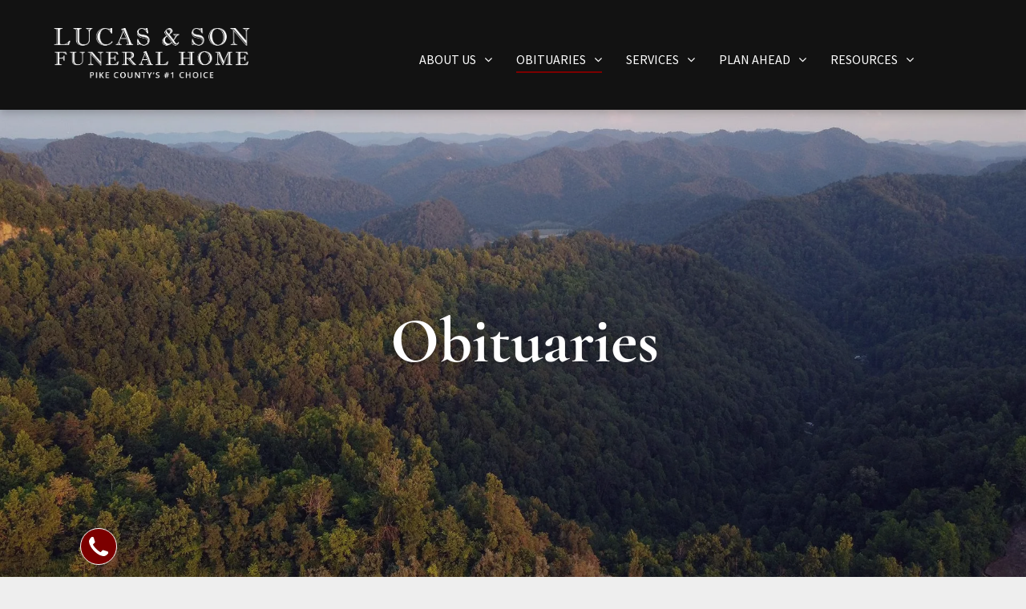

--- FILE ---
content_type: text/html; charset=UTF-8
request_url: https://www.lucasandsonfh.com/obituaries
body_size: 37572
content:
<!doctype html ><html xmlns="http://www.w3.org/1999/xhtml" lang="en"      class=""><head>    <meta charset="utf-8">    <script type="text/javascript">    window._currentDevice = 'desktop';    window.Parameters = window.Parameters || {        HomeUrl: 'https://www.lucasandsonfh.com/',        AccountUUID: '5595d45abe5148d4997ac8d3a0dcb2df',        SystemID: 'US_DIRECT_PRODUCTION',        SiteAlias: 'a4e34808',        SiteType: atob('RFVEQU9ORQ=='),        PublicationDate: 'Tue Oct 07 19:51:28 UTC 2025',        ExternalUid: '876364',        IsSiteMultilingual: false,        InitialPostAlias: '',        InitialPostPageUuid: '',        InitialDynamicItem: '',        DynamicPageInfo: {            isDynamicPage: false,            base64JsonRowData: 'null',        },        InitialPageAlias: 'obituaries',        InitialPageUuid: 'e15119c54a8749d883dd1b4927259ad8',        InitialPageId: '1153259975',        InitialEncodedPageAlias: 'b2JpdHVhcmllcw==',        InitialHeaderUuid: '78db2beb57094a0dbf605938b74fa845',        CurrentPageUrl: '',        IsCurrentHomePage: false,        AllowAjax: false,        AfterAjaxCommand: null,        HomeLinkText: 'Back To Home',        UseGalleryModule: false,        CurrentThemeName: 'Layout Theme',        ThemeVersion: '500000',        DefaultPageAlias: '',        RemoveDID: true,        WidgetStyleID: null,        IsHeaderFixed: false,        IsHeaderSkinny: false,        IsBfs: true,        StorePageAlias: 'null',        StorePagesUrls: 'e30=',        IsNewStore: 'false',        StorePath: '',        StoreId: 'null',        StoreVersion: 0,        StoreBaseUrl: '',        StoreCleanUrl: true,        StoreDisableScrolling: true,        IsStoreSuspended: false,        HasCustomDomain: true,        SimpleSite: false,        showCookieNotification: false,        cookiesNotificationMarkup: 'null',        translatedPageUrl: '',        isFastMigrationSite: false,        sidebarPosition: 'NA',        currentLanguage: 'en',        currentLocale: 'en',        NavItems: '[base64]',        errors: {            general: 'There was an error connecting to the page.<br/> Make sure you are not offline.',            password: 'Incorrect name/password combination',            tryAgain: 'Try again'        },        NavigationAreaParams: {            ShowBackToHomeOnInnerPages: true,            NavbarSize: 5,            NavbarLiveHomePage: 'https://www.lucasandsonfh.com/',            BlockContainerSelector: '.dmBody',            NavbarSelector: '#dmNav:has(a)',            SubNavbarSelector: '#subnav_main'        },        hasCustomCode: true,        planID: '7',        customTemplateId: 'null',        siteTemplateId: 'null',        productId: 'DM_DIRECT',        disableTracking: false,        pageType: 'FROM_SCRATCH',        isRuntimeServer: true,        isInEditor: false,        hasNativeStore: false,        defaultLang: 'en',        hamburgerMigration: null,        isFlexSite: false    };    window.Parameters.LayoutID = {};    window.Parameters.LayoutID[window._currentDevice] = 23;    window.Parameters.LayoutVariationID = {};    window.Parameters.LayoutVariationID[window._currentDevice] = 5;</script><!-- Injecting site-wide to the head --><!-- End Injecting site-wide to the head --><!-- Inject secured cdn script --><!-- ========= Meta Tags ========= --><!-- PWA settings --><script>    function toHash(str) {        var hash = 5381, i = str.length;        while (i) {            hash = hash * 33 ^ str.charCodeAt(--i)        }        return hash >>> 0    }</script><script>    (function (global) {    //const cacheKey = global.cacheKey;    const isOffline = 'onLine' in navigator && navigator.onLine === false;    const hasServiceWorkerSupport = 'serviceWorker' in navigator;    if (isOffline) {        console.log('offline mode');    }    if (!hasServiceWorkerSupport) {        console.log('service worker is not supported');    }    if (hasServiceWorkerSupport && !isOffline) {        window.addEventListener('load', function () {            const serviceWorkerPath = '/runtime-service-worker.js?v=3';            navigator.serviceWorker                .register(serviceWorkerPath, { scope: './' })                .then(                    function (registration) {                        // Registration was successful                        console.log(                            'ServiceWorker registration successful with scope: ',                            registration.scope                        );                    },                    function (err) {                        // registration failed :(                        console.log('ServiceWorker registration failed: ', err);                    }                )                .catch(function (err) {                    console.log(err);                });        });        // helper function to refresh the page        var refreshPage = (function () {            var refreshing;            return function () {                if (refreshing) return;                // prevent multiple refreshes                var refreshkey = 'refreshed' + location.href;                var prevRefresh = localStorage.getItem(refreshkey);                if (prevRefresh) {                    localStorage.removeItem(refreshkey);                    if (Date.now() - prevRefresh < 30000) {                        return; // dont go into a refresh loop                    }                }                refreshing = true;                localStorage.setItem(refreshkey, Date.now());                console.log('refereshing page');                window.location.reload();            };        })();        function messageServiceWorker(data) {            return new Promise(function (resolve, reject) {                if (navigator.serviceWorker.controller) {                    var worker = navigator.serviceWorker.controller;                    var messageChannel = new MessageChannel();                    messageChannel.port1.onmessage = replyHandler;                    worker.postMessage(data, [messageChannel.port2]);                    function replyHandler(event) {                        resolve(event.data);                    }                } else {                    resolve();                }            });        }    }})(window);</script><!-- Add manifest --><link rel="manifest" href="/manifest.json"><!-- Tell the browser it's a PWA --><meta name="mobile-web-app-capable" content="yes"><!-- Tell iOS it's a PWA --><meta name="apple-mobile-web-app-capable" content="yes"><!-- End PWA settings --><link rel="canonical" href="https://www.lucasandsonfh.com/obituaries"><meta id="view" name="viewport" content="initial-scale=1, minimum-scale=1, maximum-scale=5, viewport-fit=cover"><meta name="apple-mobile-web-app-capable" content="yes"><!--Add favorites icons--><link rel="apple-touch-icon"      href="https://irp.cdn-website.com/a4e34808/dms3rep/multi/Lucas---Son-Funeral-Home-Logo57.png"/><link rel="icon" type="image/x-icon" href="https://irp.cdn-website.com/a4e34808/site_favicon_16_1694723302801.ico"/><!-- End favorite icons --><link rel="preconnect" href="https://lirp.cdn-website.com/"/><!-- render the required CSS and JS in the head section --><script id='d-js-dmapi'>    window.SystemID = 'US_DIRECT_PRODUCTION';    if (!window.dmAPI) {        window.dmAPI = {            registerExternalRuntimeComponent: function () {            },            getCurrentDeviceType: function () {                return window._currentDevice;            },            runOnReady: (ns, fn) => {                const safeFn = dmAPI.toSafeFn(fn);                ns = ns || 'global_' + Math.random().toString(36).slice(2, 11);                const eventName = 'afterAjax.' + ns;                if (document.readyState === 'complete') {                    $.DM.events.off(eventName).on(eventName, safeFn);                    setTimeout(function () {                        safeFn({                            isAjax: false,                        });                    }, 0);                } else {                    window?.waitForDeferred?.('dmAjax', () => {                        $.DM.events.off(eventName).on(eventName, safeFn);                        safeFn({                            isAjax: false,                        });                    });                }            },            toSafeFn: (fn) => {                if (fn?.safe) {                    return fn;                }                const safeFn = function (...args) {                    try {                        return fn?.apply(null, args);                    } catch (e) {                        console.log('function failed ' + e.message);                    }                };                safeFn.safe = true;                return safeFn;            }        };    }    if (!window.requestIdleCallback) {        window.requestIdleCallback = function (fn) {            setTimeout(fn, 0);        }    }</script><!-- loadCSS function header.jsp--><script id="d-js-load-css">/** * There are a few <link> tags with CSS resource in them that are preloaded in the page * in each of those there is a "onload" handler which invokes the loadCSS callback * defined here. * We are monitoring 3 main CSS files - the runtime, the global and the page. * When each load we check to see if we can append them all in a batch. If threre * is no page css (which may happen on inner pages) then we do not wait for it */(function () {  let cssLinks = {};  function loadCssLink(link) {    link.onload = null;    link.rel = "stylesheet";    link.type = "text/css";  }      function checkCss() {      const pageCssLink = document.querySelector("[id*='CssLink']");      const widgetCssLink = document.querySelector("[id*='widgetCSS']");        if (cssLinks && cssLinks.runtime && cssLinks.global && (!pageCssLink || cssLinks.page) && (!widgetCssLink || cssLinks.widget)) {            const storedRuntimeCssLink = cssLinks.runtime;            const storedPageCssLink = cssLinks.page;            const storedGlobalCssLink = cssLinks.global;            const storedWidgetCssLink = cssLinks.widget;            storedGlobalCssLink.disabled = true;            loadCssLink(storedGlobalCssLink);            if (storedPageCssLink) {                storedPageCssLink.disabled = true;                loadCssLink(storedPageCssLink);            }            if(storedWidgetCssLink) {                storedWidgetCssLink.disabled = true;                loadCssLink(storedWidgetCssLink);            }            storedRuntimeCssLink.disabled = true;            loadCssLink(storedRuntimeCssLink);            requestAnimationFrame(() => {                setTimeout(() => {                    storedRuntimeCssLink.disabled = false;                    storedGlobalCssLink.disabled = false;                    if (storedPageCssLink) {                      storedPageCssLink.disabled = false;                    }                    if (storedWidgetCssLink) {                      storedWidgetCssLink.disabled = false;                    }                    // (SUP-4179) Clear the accumulated cssLinks only when we're                    // sure that the document has finished loading and the document                     // has been parsed.                    if(document.readyState === 'interactive') {                      cssLinks = null;                    }                }, 0);            });        }    }    function loadCSS(link) {    try {      var urlParams = new URLSearchParams(window.location.search);      var noCSS = !!urlParams.get("nocss");      var cssTimeout = urlParams.get("cssTimeout") || 0;      if (noCSS) {        return;      }      if (link.href && link.href.includes("d-css-runtime")) {        cssLinks.runtime = link;        checkCss();      } else if (link.id === "siteGlobalCss") {        cssLinks.global = link;        checkCss();      }             else if (link.id && link.id.includes("CssLink")) {        cssLinks.page = link;        checkCss();      } else if (link.id && link.id.includes("widgetCSS")) {        cssLinks.widget = link;        checkCss();      }            else {        requestIdleCallback(function () {          window.setTimeout(function () {            loadCssLink(link);          }, parseInt(cssTimeout, 10));        });      }    } catch (e) {      throw e    }  }  window.loadCSS = window.loadCSS || loadCSS;})();</script><script data-role="deferred-init" type="text/javascript">    /* usage: window.getDeferred(<deferred name>).resolve() or window.getDeferred(<deferred name>).promise.then(...)*/    function Def() {        this.promise = new Promise((function (a, b) {            this.resolve = a, this.reject = b        }).bind(this))    }    const defs = {};    window.getDeferred = function (a) {        return null == defs[a] && (defs[a] = new Def), defs[a]    }    window.waitForDeferred = function (b, a, c) {        let d = window?.getDeferred?.(b);        d            ? d.promise.then(a)            : c && ["complete", "interactive"].includes(document.readyState)                ? setTimeout(a, 1)                : c                    ? document.addEventListener("DOMContentLoaded", a)                    : console.error(`Deferred  does not exist`);    };</script><style id="forceCssIncludes">    /* This file is auto-generated from a `scss` file with the same name */.videobgwrapper{overflow:hidden;position:absolute;z-index:0;width:100%;height:100%;top:0;left:0;pointer-events:none;border-radius:inherit}.videobgframe{position:absolute;width:101%;height:100%;top:50%;left:50%;transform:translateY(-50%) translateX(-50%);object-fit:fill}#dm video.videobgframe{margin:0}@media (max-width:767px){.dmRoot .dmPhotoGallery.newPhotoGallery:not(.photo-gallery-done){min-height:80vh}}@media (min-width:1025px){.dmRoot .dmPhotoGallery.newPhotoGallery:not(.photo-gallery-done){min-height:45vh}}@media (min-width:768px) and (max-width:1024px){.responsiveTablet .dmPhotoGallery.newPhotoGallery:not(.photo-gallery-done){min-height:45vh}}#dm [data-show-on-page-only]{display:none!important}#dmRoot div.stickyHeaderFix div.site_content{margin-top:0!important}#dmRoot div.stickyHeaderFix div.hamburger-header-container{position:relative}    </style><style id="cssVariables" type="text/css">    :root {  --color_1: rgba(51,51,51,1);  --color_2: rgba(255,255,255,1);  --color_3: rgba(45,57,77,1);  --color_4: rgba(255,190,0,1);  --color_5: rgba(161,120,0,1);  --color_6: rgba(0,0,0,1);  --color_7: rgba(148,148,146,1);  --color_8: rgba(204,165,121,1);}</style><!-- Google Fonts Include --><!-- loadCSS function fonts.jsp--><link type="text/css" rel="stylesheet" href="https://irp.cdn-website.com/fonts/css2?family=Cormorant+Garamond:ital,wght@0,300;0,400;0,500;0,600;0,700;1,300;1,400;1,500;1,600;1,700&family=Cardo:ital,wght@0,400;0,700;1,400&family=Mukta:ital,wght@0,200;0,300;0,400;0,500;0,600;0,700;0,800&family=Roboto+Condensed:ital,wght@0,300;0,400;0,700;1,300;1,400;1,700&family=Roboto:ital,wght@0,100;0,300;0,400;0,500;0,700;0,900;1,100;1,300;1,400;1,500;1,700;1,900&family=Montserrat:ital,wght@0,100..900;1,100..900&family=Lato:ital,wght@0,100;0,300;0,400;0,700;0,900;1,100;1,300;1,400;1,700;1,900&family=Lora:ital,wght@0,400..700;1,400..700&family=Source+Sans+Pro:ital,wght@0,200;0,300;0,400;0,600;0,700;0,900;1,200;1,300;1,400;1,600;1,700;1,900&amp;subset=latin-ext&amp;display=swap"  /><!-- RT CSS Include d-css-runtime-desktop-one-package-structured-global--><link rel="stylesheet" type="text/css" href="https://static.cdn-website.com/mnlt/production/6081/_dm/s/rt/dist/css/d-css-runtime-desktop-one-package-structured-global.min.css" /><!-- End of RT CSS Include --><link type="text/css" rel="stylesheet" href="https://irp.cdn-website.com/WIDGET_CSS/005bf99373ab0df3d9e9973f753b6ac1.css" id="widgetCSS" /><!-- Support `img` size attributes --><style>img[width][height] {  height: auto;}</style><!-- Support showing sticky element on page only --><style>  body[data-page-alias="obituaries"] #dm [data-show-on-page-only="obituaries"] {    display: block !important;  }</style><!-- This is populated in Ajax navigation --><style id="pageAdditionalWidgetsCss" type="text/css"></style><!-- Site CSS --><link type="text/css" rel="stylesheet" href="https://irp.cdn-website.com/a4e34808/files/a4e34808_1.min.css?v=25" id="siteGlobalCss" /><style id="customWidgetStyle" type="text/css">    </style><style id="innerPagesStyle" type="text/css">    </style><style        id="additionalGlobalCss" type="text/css"></style><style id="pagestyle" type="text/css">    *#dm *.dmBody *.u_1223640046:before{	opacity:0.5 !important;	background-color:var(--color_2) !important;}*#dm *.dmBody *.u_1223640046.before{	opacity:0.5 !important;	background-color:var(--color_2) !important;}*#dm *.dmBody *.u_1223640046>.bgExtraLayerOverlay{	opacity:0.5 !important;	background-color:var(--color_2) !important;}.obit-list{	padding:40px !important;}*#dm *.dmBody div.u_1223640046{	background-repeat:no-repeat !important;	background-image:url(https://lirp.cdn-website.com/a4e34808/dms3rep/multi/opt/154-2880w.jpg) !important;	background-size:cover !important;}*#dm *.dmBody div.u_1883778563 .tukios_email-subscribe-input{	border-bottom-color:rgba(124,0,0,1) !important;}*#dm *.dmBody div.u_1883778563 .tukios_email-subscribe-input:hover{	border-bottom-color:rgba(124,0,0,1) !important;}*#dm *.dmBody *.u_1883778563 .tukios_email-subscribe-button{	background-color:rgba(124,0,0,1) !important;}*#dm *.dmBody *.u_1883778563 .tukios_email-subscribe-dropdown{	background-color:rgba(124,0,0,1) !important;}*#dm *.dmBody *.u_1883778563 .select-items{	background-color:rgba(124,0,0,1) !important;}*#dm *.dmBody *.u_1883778563 .tukios_email-subscribe-button:hover{	background-color:rgba(62,0,0,1) !important;}*#dm *.dmBody *.u_1883778563 .tukios_email-subscribe-dropdown:hover{	background-color:rgba(62,0,0,1) !important;}*#dm *.dmBody *.u_1883778563 .select-items:hover{	background-color:rgba(62,0,0,1) !important;}*#dm *.dmBody div.u_1883778563 .tukios_email-subscribe-button{	border-radius:100px !important;	-moz-border-radius:100px !important;	-webkit-border-radius:100px !important;}*#dm *.dmBody div.u_1883778563 .tukios_email-subscribe-dropdown{	border-radius:100px !important;	-moz-border-radius:100px !important;	-webkit-border-radius:100px !important;}*#dm *.dmBody div.u_1675231638 .tukios_email-subscribe-input{	border-bottom-color:rgba(124,0,0,1) !important;}*#dm *.dmBody div.u_1675231638 .tukios_email-subscribe-input:hover{	border-bottom-color:rgba(124,0,0,1) !important;}*#dm *.dmBody *.u_1675231638 .tukios_email-subscribe-button{	background-color:rgba(124,0,0,1) !important;}*#dm *.dmBody *.u_1675231638 .tukios_email-subscribe-dropdown{	background-color:rgba(124,0,0,1) !important;}*#dm *.dmBody *.u_1675231638 .select-items{	background-color:rgba(124,0,0,1) !important;}*#dm *.dmBody *.u_1675231638 .tukios_email-subscribe-button:hover{	background-color:rgba(62,0,0,1) !important;}*#dm *.dmBody *.u_1675231638 .tukios_email-subscribe-dropdown:hover{	background-color:rgba(62,0,0,1) !important;}*#dm *.dmBody *.u_1675231638 .select-items:hover{	background-color:rgba(62,0,0,1) !important;}*#dm *.dmBody div.u_1675231638 .tukios_email-subscribe-button{	border-radius:100px !important;	-moz-border-radius:100px !important;	-webkit-border-radius:100px !important;}*#dm *.dmBody div.u_1675231638 .tukios_email-subscribe-dropdown{	border-radius:100px !important;	-moz-border-radius:100px !important;	-webkit-border-radius:100px !important;}div.u_1563622838 img[dm_changed]{	border-radius:0 !important;	-moz-border-radius:0 !important;	-webkit-border-radius:0 !important;}div.u_1563622838 img{	border-radius:0 !important;	-moz-border-radius:0 !important;	-webkit-border-radius:0 !important;}*#dm *.dmBody *.u_1563622838{	width:100% !important;}*#dm *.dmBody div.u_1803987991 .tukios--obituary-listing-name{	font-family:'Cormorant Garamond' !important;	font-weight:bold !important;}*#dm *.dmBody div.u_1803987991 .tukios--obituary-listing-date{	font-family:'Source Sans Pro' !important;	color:rgba(124,0,0,1) !important;}*#dm *.dmBody *.u_1803987991 .tukios--obituary-listing-button.tukios--obituary-visit-button{	background-color:rgba(124,0,0,1) !important;}*#dm *.dmBody *.u_1803987991 .tukios--obituary-listing-button.tukios--obituary-visit-button:hover{	background-color:rgba(62,0,0,1) !important;}*#dm *.dmBody *.u_1803987991 .tukios--obituary-listing-button.tukios--obituary-flower-button:hover{	background-color:rgba(62,0,0,1) !important;}*#dm *.dmBody div.u_1803987991 .tukios--obituary-listing-button.tukios--obituary-visit-button:hover{	color:rgba(255,255,255,1) !important;}*#dm *.dmBody div.u_1803987991 .tukios--obituary-listing-button.tukios--obituary-flower-button:hover{	color:rgba(255,255,255,1) !important;}*#dm *.dmBody div.u_1803987991 .tukios--obituary-listing-button.tukios--obituary-visit-button{	color:rgba(255,255,255,1) !important;	border-color:rgba(161,120,0,0) !important;	border-width:1px !important;	border-style:solid !important;}*#dm *.dmBody div.u_1803987991 .tukios--obituary-listing-button.tukios--obituary-flower-button{	color:rgba(124,0,0,1) !important;	border-color:rgba(124,0,0,1) !important;	border-width:2px !important;	border-style:solid !important;}*#dm *.dmBody div.u_1223640046:before{	background-color:rgba(51,51,51,1) !important;	opacity:0.2 !important;}*#dm *.dmBody div.u_1223640046.before{	background-color:rgba(51,51,51,1) !important;	opacity:0.2 !important;}*#dm *.dmBody div.u_1223640046>.bgExtraLayerOverlay{	background-color:rgba(51,51,51,1) !important;	opacity:0.2 !important;}</style><style id="pagestyleDevice" type="text/css">    *#dm *.dmBody div.u_1711192915{	margin-left:0 !important;	padding-top:80px !important;	padding-left:40px !important;	padding-bottom:80px !important;	margin-top:0 !important;	margin-bottom:0 !important;	margin-right:0 !important;	padding-right:40px !important;	width:auto !important;}div.u_1563622838{	display:block !important;	float:none !important;	top:0 !important;	left:0 !important;	position:relative !important;	text-align:center !important;}@media (min-width:768px) and (max-width:1024px) {}@media (min-width:1025px) {}*#dm *.dmBody div.u_1563622838{	float:none !important;	top:0 !important;	left:0 !important;	position:relative !important;	text-align:center !important;	display:block !important;}*#dm *.dmBody div.u_1803987991 .tukios--obituary-listing-date{	font-size:24px !important;}*#dm *.dmBody div.u_1803987991 .tukios--obituary-listing-name{	font-size:30px !important;}*#dm *.dmBody div.u_1426183359{	margin-left:0px !important;	padding-top:0px !important;	padding-left:0px !important;	padding-bottom:0px !important;	margin-top:0px !important;	margin-bottom:0px !important;	margin-right:0px !important;	padding-right:0px !important;}*#dm *.dmBody div.u_1223640046{	padding-top:240px !important;	padding-left:40px !important;	padding-bottom:240px !important;	padding-right:40px !important;	width:auto !important;	background-position:50% 50% !important;	margin-left:0px !important;	margin-top:0px !important;	margin-bottom:0px !important;	margin-right:0px !important;	background-repeat:no-repeat !important;	background-size:cover !important;}</style><!-- Flex Sections CSS --> <style data-page-uuid="e15119c54a8749d883dd1b4927259ad8" id="grid-styles-desktop-9356cf07-e15119c54a8749d883dd1b4927259ad8">@media all {    #\32 b6a28fc {    background-repeat: no-repeat;    background-size: cover;    grid-template-columns: minmax(0px, 1fr);    grid-template-rows: minmax(8px, max-content);    display: grid;    justify-content: start;    background-position: 50% 50%;    align-items: start;    position: relative;}    #b96900f0 {    align-self: start;    padding-top: 4%;    background-size: cover;    display: flex;    padding-bottom: 3%;    min-height: 220px;    background-position: 50% 50%;    column-gap: 4%;    row-gap: 24px;    background-repeat: no-repeat;    flex-direction: row;    max-width: 1200px;    width: 100%;    justify-content: flex-start;    align-items: center;    position: relative;    justify-self: center;    order: 0;}    #\38 a9f08ca {    align-self: stretch;    background-size: cover;    display: flex;    min-height: 8px;    background-position: 50% 50%;    column-gap: 4%;    row-gap: 12px;    background-repeat: no-repeat;    flex-direction: column;    max-width: 100%;    width: 100%;    justify-content: center;    align-items: flex-start;    position: relative;    min-width: 4%;    background-color: rgba(255, 255, 255, 1);    border-radius: 7px;    box-shadow: rgba(0, 0, 0, 0.25) 3px 0px 11px 0px ;    padding: 20px 16px 40px 16px;}    #widget_42g {    position: relative;    width: 100%;    height: auto;    min-width: 10px;    min-height: 10px;    max-width: 100%;}    #widget_am4 {    position: relative;    width: 100%;    height: auto;    min-width: 10px;    min-height: 10px;    max-width: 100%;}}</style>  <style data-page-uuid="e15119c54a8749d883dd1b4927259ad8" id="grid-styles-desktop-ce1ae7f1-e15119c54a8749d883dd1b4927259ad8">@media all {    #ce00b235 {    align-self: stretch;    background-size: cover;    display: flex;    min-height: 8px;    background-position: 50% 50%;    column-gap: 4%;    row-gap: 10px;    background-repeat: no-repeat;    flex-direction: column;    max-width: 100%;    width: 100%;    justify-content: center;    align-items: flex-start;    position: relative;    min-width: 4%;    background-color: rgba(255,255,255,1);    border-radius: 7px;    box-shadow: rgba(0, 0, 0, 0.25) 3px 0px 11px 0px ;    padding: 20px 16px 40px 16px;}    #badb5333 {    background-repeat: no-repeat;    background-size: cover;    grid-template-columns: minmax(0px, 1fr);    grid-template-rows: minmax(8px, max-content);    display: grid;    justify-content: start;    background-position: 50% 50%;    align-items: start;    position: relative;}    #a8807814 {    align-self: start;    padding-top: 2%;    background-size: cover;    display: flex;    padding-bottom: 4%;    min-height: 300px;    background-position: 50% 50%;    column-gap: 4%;    row-gap: 24px;    background-repeat: no-repeat;    flex-direction: row;    max-width: 1200px;    width: 100%;    justify-content: flex-start;    align-items: center;    position: relative;    justify-self: center;    order: 0;}    #\34 3ab8892 {    align-self: stretch;    background-size: cover;    display: flex;    min-height: 8px;    background-position: 50% 50%;    column-gap: 4%;    row-gap: 10px;    background-repeat: no-repeat;    flex-direction: column;    max-width: 100%;    width: 100%;    justify-content: center;    align-items: flex-start;    position: relative;    min-width: 4%;    background-color: rgba(255,255,255,1);    border-radius: 7px;    box-shadow: rgba(0, 0, 0, 0.25) 3px 0px 11px 0px ;    padding: 20px 16px 40px 16px;}    #widget_t8l {    position: relative;    width: 100%;    height: auto;    min-width: 10px;    min-height: 10px;    max-width: 100%;}    #widget_jp6 {    position: relative;    width: 91.18%;    height: auto;    min-width: 10px;    min-height: 10px;    max-width: 100%;    align-self: center;}    #widget_o5c {    position: relative;    width: 414px;    height: 97px;    min-width: 10px;    min-height: 10px;    max-width: 100%;    align-self: center;}    #\37 f83d609 {    position: relative;    width: 414px;    height: 97px;    min-width: 10px;    min-height: 10px;    max-width: 100%;    align-self: center;    justify-self: auto;    margin-top: 0px;    margin-bottom: 0px;    order: 0;    grid-area: auto / auto / auto / auto;}    #widget_dpj {    position: relative;    width: 100%;    height: auto;    min-width: 10px;    min-height: 10px;    max-width: 100%;    order: 0;}    #widget_73s {    position: relative;    width: 100%;    height: auto;    min-width: 10px;    min-height: 10px;    max-width: 100%;    order: 0;}    #\38 102db9d.flex-element.widget-wrapper > [data-element-type] {    padding: 0px 0px 0px 0px;}#\38 102db9d {    position: relative;    width: 200px;    height: 45.5938px;    min-width: 10px;    min-height: 10px;    max-width: 100%;    justify-self: auto;    align-self: center;    margin-top: 0px;    margin-bottom: 0px;    order: 0;    grid-area: auto / auto / auto / auto;}}</style>  <style data-page-uuid="e15119c54a8749d883dd1b4927259ad8" id="grid-styles-tablet-9356cf07-e15119c54a8749d883dd1b4927259ad8">@media (min-width: 768px) and (max-width: 1024px) {    #b96900f0 {    padding-left: 2%;    padding-right: 2%;}    #\38 a9f08ca {    background-color: rgba(255, 255, 255, 1);    border-radius: 7px;    box-shadow: rgba(0, 0, 0, 0.25) 3px 0px 11px 0px ;}}</style>  <style data-page-uuid="e15119c54a8749d883dd1b4927259ad8" id="grid-styles-tablet-ce1ae7f1-e15119c54a8749d883dd1b4927259ad8">@media (min-width: 768px) and (max-width: 1024px) {    #a8807814 {    padding-left: 2%;    padding-right: 2%;}    #ce00b235 {    background-color: rgba(255,255,255,1);    border-radius: 7px;    box-shadow: rgba(0, 0, 0, 0.25) 3px 0px 11px 0px ;}    #\34 3ab8892 {    background-color: rgba(255,255,255,1);    border-radius: 7px;    box-shadow: rgba(0, 0, 0, 0.25) 3px 0px 11px 0px ;}}</style>  <style data-page-uuid="e15119c54a8749d883dd1b4927259ad8" id="grid-styles-desktop_wide-9356cf07-e15119c54a8749d883dd1b4927259ad8">@media (min-width: 1400px) {    #\38 a9f08ca {    background-color: rgba(255, 255, 255, 1);    border-radius: 7px;    box-shadow: rgba(0, 0, 0, 0.25) 3px 0px 11px 0px ;}}</style>  <style data-page-uuid="e15119c54a8749d883dd1b4927259ad8" id="grid-styles-desktop_wide-ce1ae7f1-e15119c54a8749d883dd1b4927259ad8">@media (min-width: 1400px) {    #ce00b235 {    background-color: rgba(255,255,255,1);    border-radius: 7px;    box-shadow: rgba(0, 0, 0, 0.25) 3px 0px 11px 0px ;}    #\34 3ab8892 {    background-color: rgba(255,255,255,1);    border-radius: 7px;    box-shadow: rgba(0, 0, 0, 0.25) 3px 0px 11px 0px ;}}</style>  <style data-page-uuid="e15119c54a8749d883dd1b4927259ad8" id="grid-styles-mobile_portrait-9356cf07-e15119c54a8749d883dd1b4927259ad8">@media (max-width: 767px) {    #b96900f0 {    min-height: unset;    flex-direction: column;    padding-left: 4%;    padding-right: 4%;}    #\38 a9f08ca {    width: 100%;    min-height: 240px;    align-items: center;    background-color: rgba(255, 255, 255, 1);    border-radius: 7px;    box-shadow: rgba(0, 0, 0, 0.25) 3px 0px 11px 0px ;}}</style>  <style data-page-uuid="e15119c54a8749d883dd1b4927259ad8" id="grid-styles-mobile_portrait-ce1ae7f1-e15119c54a8749d883dd1b4927259ad8">@media (max-width: 767px) {    #ce00b235 {    width: 100%;    min-height: 240px;    align-items: center;    background-color: rgba(255,255,255,1);    border-radius: 7px;    box-shadow: rgba(0, 0, 0, 0.25) 3px 0px 11px 0px ;}    #a8807814 {    min-height: unset;    flex-direction: column;    padding-left: 4%;    padding-right: 4%;}    #\34 3ab8892 {    width: 100%;    min-height: 240px;    align-items: center;    background-color: rgba(255,255,255,1);    border-radius: 7px;    box-shadow: rgba(0, 0, 0, 0.25) 3px 0px 11px 0px ;}}</style>  <style data-page-uuid="e15119c54a8749d883dd1b4927259ad8" id="grid-styles-mobile_landscape-9356cf07-e15119c54a8749d883dd1b4927259ad8">@media (min-width: 468px) and (max-width: 767px) {    #\38 a9f08ca {    background-color: rgba(255, 255, 255, 1);    border-radius: 7px;    box-shadow: rgba(0, 0, 0, 0.25) 3px 0px 11px 0px ;}}</style>  <style data-page-uuid="e15119c54a8749d883dd1b4927259ad8" id="grid-styles-mobile_landscape-ce1ae7f1-e15119c54a8749d883dd1b4927259ad8">@media (min-width: 468px) and (max-width: 767px) {    #ce00b235 {    background-color: rgba(255,255,255,1);    border-radius: 7px;    box-shadow: rgba(0, 0, 0, 0.25) 3px 0px 11px 0px ;}    #\34 3ab8892 {    background-color: rgba(255,255,255,1);    border-radius: 7px;    box-shadow: rgba(0, 0, 0, 0.25) 3px 0px 11px 0px ;}}</style> <style id="globalFontSizeStyle" type="text/css">    .font-size-24, .size-24, .size-24 > font { font-size: 24px !important; }.font-size-22, .size-22, .size-22 > font { font-size: 22px !important; }.font-size-80, .size-80, .size-80 > font { font-size: 80px !important; }.font-size-50, .size-50, .size-50 > font { font-size: 50px !important; }.font-size-30, .size-30, .size-30 > font { font-size: 30px !important; }</style><style id="pageFontSizeStyle" type="text/css"></style><style id="hideAnimFix">  .dmDesktopBody:not(.editGrid) [data-anim-desktop]:not([data-anim-desktop='none']), .dmDesktopBody:not(.editGrid) [data-anim-extended] {    visibility: hidden;  }  .dmDesktopBody:not(.editGrid) .dmNewParagraph[data-anim-desktop]:not([data-anim-desktop='none']), .dmDesktopBody:not(.editGrid) .dmNewParagraph[data-anim-extended] {    visibility: hidden !important;  }  #dmRoot:not(.editGrid) .flex-element [data-anim-extended] {    visibility: hidden;  }</style><style id="fontFallbacks">    @font-face {  font-family: "Cormorant Garamond Fallback";  src: local('Arial');  ascent-override: 104.8482%;  descent-override: 32.5665%;  size-adjust: 88.1274%;  line-gap-override: 0%; }@font-face {  font-family: "Cardo Fallback";  src: local('Arial');  ascent-override: 103.8482%;  descent-override: 38.1494%;  size-adjust: 95.354%;  line-gap-override: 0%; }@font-face {  font-family: "Mukta Fallback";  src: local('Arial');  ascent-override: 119.0427%;  descent-override: 56.0449%;  size-adjust: 94.9239%;  line-gap-override: 0%; }@font-face {  font-family: "Roboto Condensed Fallback";  src: local('Arial');  ascent-override: 104.1828%;  descent-override: 27.4165%;  size-adjust: 89.0487%;  line-gap-override: 0%; }@font-face {  font-family: "Arial Fallback";  src: local('Arial');  line-gap-override: 0%; }@font-face {  font-family: "Roboto Fallback";  src: local('Arial');  ascent-override: 92.6709%;  descent-override: 24.3871%;  size-adjust: 100.1106%;  line-gap-override: 0%; }@font-face {  font-family: "Montserrat Fallback";  src: local('Arial');  ascent-override: 84.9466%;  descent-override: 22.0264%;  size-adjust: 113.954%;  line-gap-override: 0%; }@font-face {  font-family: "Lato Fallback";  src: local('Arial');  ascent-override: 101.3181%;  descent-override: 21.865%;  size-adjust: 97.4159%;  line-gap-override: 0%; }@font-face {  font-family: "Lora Fallback";  src: local('Arial');  ascent-override: 95.2907%;  descent-override: 25.9539%;  size-adjust: 105.5717%;  line-gap-override: 0%; }</style><!-- End render the required css and JS in the head section --><meta property="og:type" content="website"><meta property="og:url" content="https://www.lucasandsonfh.com/obituaries">  <meta property="og:image" content="https://lirp.cdn-website.com/a4e34808/dms3rep/multi/opt/Lucas---Son-Funeral-Home-Logo1200-1920w.png"/>  <title>    Most Recent Obituaries | Lucas and Son Funeral Home  </title>  <meta name="description" content="Lucas and Son Funeral Home obituaries and Death Notices for the Pikeville, KY area. Explore Life Stories, Offer Condolences &amp; Send Flowers."/>  <meta name="keywords" content="Clinton NC funeral homes,  funeral home, cremation. burial, preplanning"/>  <!-- Google Tag Manager -->  <script>(function(w,d,s,l,i){w[l]=w[l]||[];w[l].push({'gtm.start':new Date().getTime(),event:'gtm.js'});var f=d.getElementsByTagName(s)[0],j=d.createElement(s),dl=l!='dataLayer'?'&l='+l:'';j.async=true;j.src='https://www.googletagmanager.com/gtm.js?id='+i+dl;f.parentNode.insertBefore(j,f);})(window,document,'script','dataLayer','GTM-PKTRPTC');          </script>  <!-- End Google Tag Manager -->  <script>  if (typeof gtmTukios === 'undefined') {  function gtmTukios(event, data) {  var gtmData = Object.assign(data, {'send_to': 'GTM-PKTRPTC', 'event': event});  window.dataLayer.push(gtmData)  }  }  if (typeof gTukOutbound === 'undefined') {  function gTukOutbound(text, url) {  gtmTukios('click_url', {  'link' : {  'text': text,  },  'outbound': {  'url': url,  },  });  }  }  if (typeof gTukCta === 'undefined') {  function gTukCta(name, type = 'button') {  gtmTukios('click_cta', {  'cta' : {  'name': name,  'type': type,  },  });  }  }  if (typeof gTukSocial === 'undefined') {  function gTukSocial(network) {  gtmTukios('social_share', {  'social' : {  'network': network,  },  });  }  }  gtmTukios('pageMetaData', {'page':{"tukios_fhid":"1966"}});            </script>  <!-- Google Search Console Verification -->  <meta name="google-site-verification" content="WR-1MroelYi4GifmXbW-JRyFjUnx1igclVW--r3IfB4"/>  <!-- End GSC Verification -->  <meta name="twitter:card" content="summary"/>  <meta name="twitter:title" content="Most Recent Obituaries | Lucas and Son Funeral Home"/>  <meta name="twitter:description" content="Lucas and Son Funeral Home obituaries and Death Notices for the Pikeville, KY area. Explore Life Stories, Offer Condolences &amp; Send Flowers."/>  <meta property="og:description" content="Lucas and Son Funeral Home obituaries and Death Notices for the Pikeville, KY area. Explore Life Stories, Offer Condolences &amp; Send Flowers."/>  <meta property="og:title" content="Most Recent Obituaries | Lucas and Son Funeral Home"/><!-- SYS- VVNfRElSRUNUX1BST0RVQ1RJT04= --></head><body id="dmRoot" data-page-alias="obituaries"  class="dmRoot dmDesktopBody fix-mobile-scrolling addCanvasBorder dmResellerSite dmLargeBody responsiveTablet "      style="padding:0;margin:0;"          ><!-- ========= Site Content ========= --><div id="dm" class='dmwr'>        <div class="dm_wrapper hamburgerLayout-var5 null hamburgerLayout">         <div dmwrapped="true" id="1785920551"> <div dmtemplateid="Hamburger" class="runtime-module-container dm-bfs dm-layout-sec hasAnimations rows-1200 hamburger-reverse dmPageBody d-page-1125715846 inputs-css-clean dmFreeHeader" id="dm-outer-wrapper" data-page-class="1125715846" data-soch="true" data-background-parallax-selector=".dmHomeSection1, .dmSectionParallex"> <div id="dmStyle_outerContainer" class="dmOuter"> <div id="dmStyle_innerContainer" class="dmInner"> <div class="dmLayoutWrapper standard-var"> <div id="site_content"> <div class="p_hfcontainer"> <div id="hamburger-drawer" class="u_hamburger-drawer hamburger-drawer layout-drawer" layout="4821f93654f44cd4b3564a9fb45461dd===header" data-origin="top" data-auto-height="true"> <div class="u_1709493131 dmRespRow" style="text-align: center;" id="1709493131"> <div class="dmRespColsWrapper" id="1485519622"> <div class="u_1364262712 dmRespCol small-12 medium-12 large-12 empty-column" id="1364262712"></div> </div> </div>  <div class="u_1611272552 dmRespRow middleDrawerRow" style="text-align: center;" id="1611272552"> <div class="dmRespColsWrapper" id="1407032387"> <div class="dmRespCol small-12 u_1889729008 medium-6 large-6" id="1889729008"> <nav class="u_1753098129 effect-bottom main-navigation unifiednav dmLinksMenu" role="navigation" layout-main="vertical_nav_layout_1" layout-sub="" data-show-vertical-sub-items="HIDE" id="1753098129" dmle_extension="onelinksmenu" data-element-type="onelinksmenu" data-logo-src="" alt="" data-nav-structure="VERTICAL" wr="true" icon="true" surround="true" adwords="" navigation-id="unifiedNav"> <ul role="menubar" class="unifiednav__container  " data-auto="navigation-pages"> <li role="menuitem" aria-haspopup="true" data-sub-nav-menu="true" class=" unifiednav__item-wrap " data-auto="more-pages" data-depth="0"> <a href="#" class="unifiednav__item  dmUDNavigationItem_010101723242  unifiednav__item_has-sub-nav" target="" data-target-page-alias=""> <span class="nav-item-text " data-link-text="ABOUT US" data-auto="page-text-style">ABOUT US<span class="icon icon-angle-down"></span> </span> </a>  <ul role="menu" aria-expanded="false" class="unifiednav__container unifiednav__container_sub-nav" data-depth="0" data-auto="sub-pages"> <li role="menuitem" class=" unifiednav__item-wrap " data-auto="more-pages" data-depth="1"> <a href="/about-us/our-staff" class="unifiednav__item  dmUDNavigationItem_010101357537  " target="" data-target-page-alias=""> <span class="nav-item-text " data-link-text="           Our Staff          " data-auto="page-text-style">Our Staff<span class="icon icon-angle-right"></span> </span> </a> </li>  <li role="menuitem" class=" unifiednav__item-wrap " data-auto="more-pages" data-depth="1"> <a href="/about-us/reviews" class="unifiednav__item  dmUDNavigationItem_010101257487  " target="" data-target-page-alias=""> <span class="nav-item-text " data-link-text="Reviews" data-auto="page-text-style">Reviews<span class="icon icon-angle-right"></span> </span> </a> </li>  <li role="menuitem" class=" unifiednav__item-wrap " data-auto="more-pages" data-depth="1"> <a href="/about-us/our-location" class="unifiednav__item  dmUDNavigationItem_010101454060  " target="" data-target-page-alias=""> <span class="nav-item-text " data-link-text="           Our Location          " data-auto="page-text-style">Our Location<span class="icon icon-angle-right"></span> </span> </a> </li>  <li role="menuitem" class=" unifiednav__item-wrap " data-auto="more-pages" data-depth="1"> <a href="/about-us/why-choose-us" class="unifiednav__item  dmUDNavigationItem_010101220222  " target="" data-target-page-alias=""> <span class="nav-item-text " data-link-text="           Why Choose Us          " data-auto="page-text-style">Why Choose Us<span class="icon icon-angle-right"></span> </span> </a> </li>  <li role="menuitem" class=" unifiednav__item-wrap " data-auto="more-pages" data-depth="1"> <a href="/about-us/contact-us" class="unifiednav__item  dmUDNavigationItem_010101754107  " target="" data-target-page-alias=""> <span class="nav-item-text " data-link-text="           Contact Us          " data-auto="page-text-style">Contact Us<span class="icon icon-angle-right"></span> </span> </a> </li> </ul> </li>  <li role="menuitem" aria-haspopup="true" data-sub-nav-menu="true" class=" unifiednav__item-wrap " data-auto="more-pages" data-depth="0"> <a href="#" class="unifiednav__item  dmUDNavigationItem_010101539494  unifiednav__item_has-sub-nav" target="" data-target-page-alias=""> <span class="nav-item-text " data-link-text="OBITUARIES" data-auto="page-text-style">OBITUARIES<span class="icon icon-angle-down"></span> </span> </a>  <ul role="menu" aria-expanded="false" class="unifiednav__container unifiednav__container_sub-nav" data-depth="0" data-auto="sub-pages"> <li role="menuitem" class=" unifiednav__item-wrap " data-auto="more-pages" data-depth="1"> <a href="/obituaries" class="unifiednav__item  dmNavItemSelected  dmUDNavigationItem_010101684843  " target="" data-target-page-alias="" aria-current="page" data-auto="selected-page"> <span class="nav-item-text " data-link-text="           Obituaries          " data-auto="page-text-style">Obituaries<span class="icon icon-angle-right"></span> </span> </a> </li>  <li role="menuitem" class=" unifiednav__item-wrap " data-auto="more-pages" data-depth="1"> <a href="/send-flowers" class="unifiednav__item  dmUDNavigationItem_010101735575  " target="" data-target-page-alias=""> <span class="nav-item-text " data-link-text="           Send Flowers          " data-auto="page-text-style">Send Flowers<span class="icon icon-angle-right"></span> </span> </a> </li>  <li role="menuitem" class=" unifiednav__item-wrap " data-auto="more-pages" data-depth="1"> <a href="/email-subscribe" class="unifiednav__item  dmUDNavigationItem_010101320191  " target="" data-target-page-alias=""> <span class="nav-item-text " data-link-text="           Obituary Notifications          " data-auto="page-text-style">Obituary Notifications<span class="icon icon-angle-right"></span> </span> </a> </li> </ul> </li>  <li role="menuitem" aria-haspopup="true" data-sub-nav-menu="true" class=" unifiednav__item-wrap " data-auto="more-pages" data-depth="0"> <a href="#" class="unifiednav__item  dmUDNavigationItem_010101282556  unifiednav__item_has-sub-nav" target="" data-target-page-alias=""> <span class="nav-item-text " data-link-text="SERVICES" data-auto="page-text-style">SERVICES<span class="icon icon-angle-down"></span> </span> </a>  <ul role="menu" aria-expanded="false" class="unifiednav__container unifiednav__container_sub-nav" data-depth="0" data-auto="sub-pages"> <li role="menuitem" class=" unifiednav__item-wrap " data-auto="more-pages" data-depth="1"> <a href="/services/immediate-need" class="unifiednav__item  dmUDNavigationItem_010101499237  " target="" data-target-page-alias=""> <span class="nav-item-text " data-link-text="           Immediate Need          " data-auto="page-text-style">Immediate Need<span class="icon icon-angle-right"></span> </span> </a> </li>  <li role="menuitem" class=" unifiednav__item-wrap " data-auto="more-pages" data-depth="1"> <a href="/services/services-overview" class="unifiednav__item  dmUDNavigationItem_010101431017  " target="" data-target-page-alias=""> <span class="nav-item-text " data-link-text="           Services Overview          " data-auto="page-text-style">Services Overview<span class="icon icon-angle-right"></span> </span> </a> </li>  <li role="menuitem" class=" unifiednav__item-wrap " data-auto="more-pages" data-depth="1"> <a href="/services/traditional-services" class="unifiednav__item  dmUDNavigationItem_010101416646  " target="" data-target-page-alias=""> <span class="nav-item-text " data-link-text="           Traditional Services          " data-auto="page-text-style">Traditional Services<span class="icon icon-angle-right"></span> </span> </a> </li>  <li role="menuitem" class=" unifiednav__item-wrap " data-auto="more-pages" data-depth="1"> <a href="/services/cremation-services" class="unifiednav__item  dmUDNavigationItem_010101989376  " target="" data-target-page-alias=""> <span class="nav-item-text " data-link-text="           Cremation Services          " data-auto="page-text-style">Cremation Services<span class="icon icon-angle-right"></span> </span> </a> </li>  <li role="menuitem" class=" unifiednav__item-wrap " data-auto="more-pages" data-depth="1"> <a href="/services/personalization" class="unifiednav__item  dmUDNavigationItem_010101842830  " target="" data-target-page-alias=""> <span class="nav-item-text " data-link-text="           Personalization          " data-auto="page-text-style">Personalization<span class="icon icon-angle-right"></span> </span> </a> </li>  <li role="menuitem" class=" unifiednav__item-wrap " data-auto="more-pages" data-depth="1"> <a href="/services/veterans-services" class="unifiednav__item  dmUDNavigationItem_010101286966  " target="" data-target-page-alias=""> <span class="nav-item-text " data-link-text="           Veterans Services          " data-auto="page-text-style">Veterans Services<span class="icon icon-angle-right"></span> </span> </a> </li> </ul> </li>  <li role="menuitem" aria-haspopup="true" data-sub-nav-menu="true" class=" unifiednav__item-wrap " data-auto="more-pages" data-depth="0"> <a href="#" class="unifiednav__item  dmUDNavigationItem_010101172964  unifiednav__item_has-sub-nav" target="" data-target-page-alias=""> <span class="nav-item-text " data-link-text="PLAN AHEAD" data-auto="page-text-style">PLAN AHEAD<span class="icon icon-angle-down"></span> </span> </a>  <ul role="menu" aria-expanded="false" class="unifiednav__container unifiednav__container_sub-nav" data-depth="0" data-auto="sub-pages"> <li role="menuitem" class=" unifiednav__item-wrap " data-auto="more-pages" data-depth="1"> <a href="/planning-ahead/planning-ahead" class="unifiednav__item  dmUDNavigationItem_010101320668  " target="" data-target-page-alias=""> <span class="nav-item-text " data-link-text="           Planning Ahead          " data-auto="page-text-style">Planning Ahead<span class="icon icon-angle-right"></span> </span> </a> </li>  <li role="menuitem" class=" unifiednav__item-wrap " data-auto="more-pages" data-depth="1"> <a href="/planning-ahead/online-preplanning-form" class="unifiednav__item  dmUDNavigationItem_010101829732  " target="" data-target-page-alias=""> <span class="nav-item-text " data-link-text="           Online Preplanning Form          " data-auto="page-text-style">Online Preplanning Form<span class="icon icon-angle-right"></span> </span> </a> </li>  <li role="menuitem" class=" unifiednav__item-wrap " data-auto="more-pages" data-depth="1"> <a href="/planning-ahead/pre-planning-checklist" class="unifiednav__item  dmUDNavigationItem_010101787325  " target="" data-target-page-alias=""> <span class="nav-item-text " data-link-text="           Pre-Planning Checklist          " data-auto="page-text-style">Pre-Planning Checklist<span class="icon icon-angle-right"></span> </span> </a> </li>  <li role="menuitem" class=" unifiednav__item-wrap " data-auto="more-pages" data-depth="1"> <a href="/planning-ahead/talk-of-a-lifetime" class="unifiednav__item  dmUDNavigationItem_010101731494  " target="" data-target-page-alias=""> <span class="nav-item-text " data-link-text="           Talk of A Lifetime          " data-auto="page-text-style">Talk of A Lifetime<span class="icon icon-angle-right"></span> </span> </a> </li> </ul> </li>  <li role="menuitem" aria-haspopup="true" data-sub-nav-menu="true" class=" unifiednav__item-wrap " data-auto="more-pages" data-depth="0"> <a href="#" class="unifiednav__item  dmUDNavigationItem_010101343500  unifiednav__item_has-sub-nav" target="" data-target-page-alias=""> <span class="nav-item-text " data-link-text="RESOURCES" data-auto="page-text-style">RESOURCES<span class="icon icon-angle-down"></span> </span> </a>  <ul role="menu" aria-expanded="false" class="unifiednav__container unifiednav__container_sub-nav" data-depth="0" data-auto="sub-pages"> <li role="menuitem" class=" unifiednav__item-wrap " data-auto="more-pages" data-depth="1"> <a href="/resources/frequent-questions" class="unifiednav__item  dmUDNavigationItem_010101839563  " target="" data-target-page-alias=""> <span class="nav-item-text " data-link-text="           Frequent Questions          " data-auto="page-text-style">Frequent Questions<span class="icon icon-angle-right"></span> </span> </a> </li>  <li role="menuitem" class=" unifiednav__item-wrap " data-auto="more-pages" data-depth="1"> <a href="/resources/social-security-benefits" class="unifiednav__item  dmUDNavigationItem_01010175117  " target="" data-target-page-alias=""> <span class="nav-item-text " data-link-text="           Social Security Benefits          " data-auto="page-text-style">Social Security Benefits<span class="icon icon-angle-right"></span> </span> </a> </li>  <li role="menuitem" class=" unifiednav__item-wrap " data-auto="more-pages" data-depth="1"> <a href="/resources/funeral-etiquette" class="unifiednav__item  dmUDNavigationItem_010101975890  " target="" data-target-page-alias=""> <span class="nav-item-text " data-link-text="           Funeral Etiquette          " data-auto="page-text-style">Funeral Etiquette<span class="icon icon-angle-right"></span> </span> </a> </li>  <li role="menuitem" class=" unifiednav__item-wrap " data-auto="more-pages" data-depth="1"> <a href="/resources/when-death-occurs" class="unifiednav__item  dmUDNavigationItem_010101704732  " target="" data-target-page-alias=""> <span class="nav-item-text " data-link-text="           When Death Occurs          " data-auto="page-text-style">When Death Occurs<span class="icon icon-angle-right"></span> </span> </a> </li>  <li role="menuitem" class=" unifiednav__item-wrap " data-auto="more-pages" data-depth="1"> <a href="/resources/the-grieving-process" class="unifiednav__item  dmUDNavigationItem_010101359277  " target="" data-target-page-alias=""> <span class="nav-item-text " data-link-text="           The Grieving Process          " data-auto="page-text-style">The Grieving Process<span class="icon icon-angle-right"></span> </span> </a> </li>  <li role="menuitem" class=" unifiednav__item-wrap " data-auto="more-pages" data-depth="1"> <a href="/resources/children-grief" class="unifiednav__item  dmUDNavigationItem_010101154807  " target="" data-target-page-alias=""> <span class="nav-item-text " data-link-text="           Children & Grief          " data-auto="page-text-style">Children &amp; Grief<span class="icon icon-angle-right"></span> </span> </a> </li>  <li role="menuitem" class=" unifiednav__item-wrap " data-auto="more-pages" data-depth="1"> <a href="/resources/grief-resources" class="unifiednav__item  dmUDNavigationItem_010101689548  " target="" data-target-page-alias=""> <span class="nav-item-text " data-link-text="           Grief Resources          " data-auto="page-text-style">Grief Resources<span class="icon icon-angle-right"></span> </span> </a> </li> </ul> </li> </ul> </nav> </div>  <div class="dmRespCol small-12 u_1415391943 medium-6 large-6" id="1415391943"> <h3 class="dmNewParagraph" data-element-type="paragraph" id="1290676504" style="transition: opacity 1s ease-in-out;"> <font style="color:rgb(255, 255, 255);"> <span style="" class="font-size-24 lh-1"></span> <b> <span style="" class="font-size-24 lh-1"></span> <span class="lh-1 font-size-22" style="font-weight:700;"> <span style="" class="font-size-24 lh-1"></span> <b> <span style="" class="font-size-24 lh-1"></span> <span style="font-weight: 700;" class="lh-1 font-size-22"> <span style="" class="font-size-24 lh-1"> <font style="color: rgb(255, 255, 255);">Follow Us</font></span> </span> </b> </span> </b> </font> </h3> <div class="u_1222417249 align-center text-align-center dmSocialHub gapSpacing" id="1222417249" dmle_extension="social_hub" data-element-type="social_hub" wr="true" networks="" icon="true" surround="true" adwords=""> <div class="socialHubWrapper"> <div class="socialHubInnerDiv "> <a href="https://www.facebook.com/lucasandsonfuneralhome/" target="_blank" dm_dont_rewrite_url="true" aria-label="facebook" onclick="dm_gaq_push_event &amp;&amp; dm_gaq_push_event(&apos;socialLink&apos;, &apos;click&apos;, &apos;Facebook&apos;)"> <span class="dmSocialFacebook dm-social-icons-facebook oneIcon socialHubIcon style3" aria-hidden="true" data-hover-effect=""></span> </a>  <a href="mailto:lucasandsonfh@gmail.com" dm_dont_rewrite_url="true" aria-label="email" onclick="dm_gaq_push_event &amp;&amp; dm_gaq_push_event(&apos;socialLink&apos;, &apos;click&apos;, &apos;Email&apos;)"> <span class="dmSocialEmail dm-social-icons-email oneIcon socialHubIcon style3" aria-hidden="true" data-hover-effect=""></span> </a> </div> </div> </div>  <div class="u_1283198369 dmDividerWrapper clearfix" data-element-type="dDividerId" data-layout="divider-style-1" data-widget-version="2" id="1283198369"><hr class="dmDivider" style="border-width:2px; border-top-style:solid; color:grey;" id="1263549876"/></div>  <div class="dmNewParagraph" data-element-type="paragraph" data-version="5" id="1416653305" style="transition: opacity 1s ease-in-out 0s;"> <h3><span style="display: unset; color: rgb(255, 255, 255);">Subscribe</span></h3> </div>  <div class="dmNewParagraph" data-element-type="paragraph" data-version="5" id="1564350252" style="transition: opacity 1s ease-in-out 0s;"><p style=""><span style="display: initial; color: rgb(255, 255, 255);">Subscribe for obituary notifications as Lucas &amp; Son Funeral Home posts tributes &amp; obituaries</span></p></div>  <div class="widget-a18e18 u_1682653283 dmCustomWidget" data-lazy-load="true" data-title="" id="1682653283" dmle_extension="custom_extension" data-element-type="custom_extension" icon="false" surround="false" data-widget-id="a18e18a2ec234231ab94990be802ee83" data-widget-version="242" data-widget-config="[base64]"> <form class="tukios_email-subscribe-form "><input type="email" class="tukios_email-subscribe-input" id="email" placeholder="Email address" data-placeholder-original="Email address"/> <button class="tukios_email-subscribe-button tukios_submit">Subscribe</button> <input type="hidden" class="tukios_email-subscribe-type" value="obits"/></form>  <p class="tukios-email-subscribe-message success"></p>  <p class="tukios-email-subscribe-message fail"></p> </div> </div> </div> </div>  <div class="u_1018710751 dmRespRow" style="text-align: center;" id="1018710751"> <div class="dmRespColsWrapper" id="1884304046"> <div class="u_1733950343 dmRespCol small-12 medium-12 large-12 empty-column" id="1733950343"></div> </div> </div> </div>  <div class="layout-drawer-overlay" id="layout-drawer-overlay"></div> </div>  <div class="site_content"> <div id="hamburger-header-container" class="hamburger-header-container p_hfcontainer"> <div id="hamburger-header" class="u_hamburger-header hamburger-header p_hfcontainer" layout="44dc38f951e9489490b055748e10ba9f===header" has-shadow="true" data-scrollable-target="body" data-scroll-responder-id="hamburger-header" lock-element-for-editing="true"> <div class="u_1919546300 dmRespRow fullBleedChanged fullBleedMode" id="1919546300"> <div class="dmRespColsWrapper" id="1535434583"> <div class="u_1263630643 dmRespCol small-12 large-3 medium-3" id="1263630643"> <div class="u_1337435191 imageWidget align-center" data-element-type="image" data-widget-type="image" id="1337435191"> <a href="/" id="1672432631" file="false"><img src="https://lirp.cdn-website.com/a4e34808/dms3rep/multi/opt/Lucas---Son-Funeral-Home-Logo-1920w.png" id="1593765577" class="" data-dm-image-path="https://irp.cdn-website.com/a4e34808/dms3rep/multi/Lucas---Son-Funeral-Home-Logo.png" alt="Lucas & Son Funeral Home Logo" data-hover-effect="opacity" width="703" height="213" onerror="handleImageLoadError(this)"/></a> </div> </div>  <div class="u_1105746167 dmRespCol small-12 large-9 medium-9" id="1105746167"> <div class="u_1546388811 dmRespRow fullBleedChanged fullBleedMode" id="1546388811"> <div class="dmRespColsWrapper" id="1735905821"> <div class="u_1409023740 dmRespCol small-12 large-11 medium-11" id="1409023740"> <nav class="u_1076690180 effect-bottom2 hide-for-small hide-for-medium main-navigation unifiednav dmLinksMenu" role="navigation" layout-main="horizontal_nav_layout_1" layout-sub="submenu_horizontal_1" data-show-vertical-sub-items="HOVER" id="1076690180" dmle_extension="onelinksmenu" data-element-type="onelinksmenu" data-logo-src="" alt="" data-nav-structure="HORIZONTAL" wr="true" icon="true" surround="true" adwords="" navigation-id="unifiedNav"> <ul role="menubar" class="unifiednav__container  " data-auto="navigation-pages"> <li role="menuitem" aria-haspopup="true" data-sub-nav-menu="true" class=" unifiednav__item-wrap " data-auto="more-pages" data-depth="0"> <a href="#" class="unifiednav__item  dmUDNavigationItem_010101723242  unifiednav__item_has-sub-nav" target="" data-target-page-alias=""> <span class="nav-item-text " data-link-text="ABOUT US" data-auto="page-text-style">ABOUT US<span class="icon icon-angle-down"></span> </span> </a>  <ul role="menu" aria-expanded="false" class="unifiednav__container unifiednav__container_sub-nav" data-depth="0" data-auto="sub-pages"> <li role="menuitem" class=" unifiednav__item-wrap " data-auto="more-pages" data-depth="1"> <a href="/about-us/our-staff" class="unifiednav__item  dmUDNavigationItem_010101357537  " target="" data-target-page-alias=""> <span class="nav-item-text " data-link-text="           Our Staff          " data-auto="page-text-style">Our Staff<span class="icon icon-angle-right"></span> </span> </a> </li>  <li role="menuitem" class=" unifiednav__item-wrap " data-auto="more-pages" data-depth="1"> <a href="/about-us/reviews" class="unifiednav__item  dmUDNavigationItem_010101257487  " target="" data-target-page-alias=""> <span class="nav-item-text " data-link-text="Reviews" data-auto="page-text-style">Reviews<span class="icon icon-angle-right"></span> </span> </a> </li>  <li role="menuitem" class=" unifiednav__item-wrap " data-auto="more-pages" data-depth="1"> <a href="/about-us/our-location" class="unifiednav__item  dmUDNavigationItem_010101454060  " target="" data-target-page-alias=""> <span class="nav-item-text " data-link-text="           Our Location          " data-auto="page-text-style">Our Location<span class="icon icon-angle-right"></span> </span> </a> </li>  <li role="menuitem" class=" unifiednav__item-wrap " data-auto="more-pages" data-depth="1"> <a href="/about-us/why-choose-us" class="unifiednav__item  dmUDNavigationItem_010101220222  " target="" data-target-page-alias=""> <span class="nav-item-text " data-link-text="           Why Choose Us          " data-auto="page-text-style">Why Choose Us<span class="icon icon-angle-right"></span> </span> </a> </li>  <li role="menuitem" class=" unifiednav__item-wrap " data-auto="more-pages" data-depth="1"> <a href="/about-us/contact-us" class="unifiednav__item  dmUDNavigationItem_010101754107  " target="" data-target-page-alias=""> <span class="nav-item-text " data-link-text="           Contact Us          " data-auto="page-text-style">Contact Us<span class="icon icon-angle-right"></span> </span> </a> </li> </ul> </li>  <li role="menuitem" aria-haspopup="true" data-sub-nav-menu="true" class=" unifiednav__item-wrap " data-auto="more-pages" data-depth="0"> <a href="#" class="unifiednav__item  dmUDNavigationItem_010101539494  unifiednav__item_has-sub-nav" target="" data-target-page-alias=""> <span class="nav-item-text " data-link-text="OBITUARIES" data-auto="page-text-style">OBITUARIES<span class="icon icon-angle-down"></span> </span> </a>  <ul role="menu" aria-expanded="false" class="unifiednav__container unifiednav__container_sub-nav" data-depth="0" data-auto="sub-pages"> <li role="menuitem" class=" unifiednav__item-wrap " data-auto="more-pages" data-depth="1"> <a href="/obituaries" class="unifiednav__item  dmNavItemSelected  dmUDNavigationItem_010101684843  " target="" data-target-page-alias="" aria-current="page" data-auto="selected-page"> <span class="nav-item-text " data-link-text="           Obituaries          " data-auto="page-text-style">Obituaries<span class="icon icon-angle-right"></span> </span> </a> </li>  <li role="menuitem" class=" unifiednav__item-wrap " data-auto="more-pages" data-depth="1"> <a href="/send-flowers" class="unifiednav__item  dmUDNavigationItem_010101735575  " target="" data-target-page-alias=""> <span class="nav-item-text " data-link-text="           Send Flowers          " data-auto="page-text-style">Send Flowers<span class="icon icon-angle-right"></span> </span> </a> </li>  <li role="menuitem" class=" unifiednav__item-wrap " data-auto="more-pages" data-depth="1"> <a href="/email-subscribe" class="unifiednav__item  dmUDNavigationItem_010101320191  " target="" data-target-page-alias=""> <span class="nav-item-text " data-link-text="           Obituary Notifications          " data-auto="page-text-style">Obituary Notifications<span class="icon icon-angle-right"></span> </span> </a> </li> </ul> </li>  <li role="menuitem" aria-haspopup="true" data-sub-nav-menu="true" class=" unifiednav__item-wrap " data-auto="more-pages" data-depth="0"> <a href="#" class="unifiednav__item  dmUDNavigationItem_010101282556  unifiednav__item_has-sub-nav" target="" data-target-page-alias=""> <span class="nav-item-text " data-link-text="SERVICES" data-auto="page-text-style">SERVICES<span class="icon icon-angle-down"></span> </span> </a>  <ul role="menu" aria-expanded="false" class="unifiednav__container unifiednav__container_sub-nav" data-depth="0" data-auto="sub-pages"> <li role="menuitem" class=" unifiednav__item-wrap " data-auto="more-pages" data-depth="1"> <a href="/services/immediate-need" class="unifiednav__item  dmUDNavigationItem_010101499237  " target="" data-target-page-alias=""> <span class="nav-item-text " data-link-text="           Immediate Need          " data-auto="page-text-style">Immediate Need<span class="icon icon-angle-right"></span> </span> </a> </li>  <li role="menuitem" class=" unifiednav__item-wrap " data-auto="more-pages" data-depth="1"> <a href="/services/services-overview" class="unifiednav__item  dmUDNavigationItem_010101431017  " target="" data-target-page-alias=""> <span class="nav-item-text " data-link-text="           Services Overview          " data-auto="page-text-style">Services Overview<span class="icon icon-angle-right"></span> </span> </a> </li>  <li role="menuitem" class=" unifiednav__item-wrap " data-auto="more-pages" data-depth="1"> <a href="/services/traditional-services" class="unifiednav__item  dmUDNavigationItem_010101416646  " target="" data-target-page-alias=""> <span class="nav-item-text " data-link-text="           Traditional Services          " data-auto="page-text-style">Traditional Services<span class="icon icon-angle-right"></span> </span> </a> </li>  <li role="menuitem" class=" unifiednav__item-wrap " data-auto="more-pages" data-depth="1"> <a href="/services/cremation-services" class="unifiednav__item  dmUDNavigationItem_010101989376  " target="" data-target-page-alias=""> <span class="nav-item-text " data-link-text="           Cremation Services          " data-auto="page-text-style">Cremation Services<span class="icon icon-angle-right"></span> </span> </a> </li>  <li role="menuitem" class=" unifiednav__item-wrap " data-auto="more-pages" data-depth="1"> <a href="/services/personalization" class="unifiednav__item  dmUDNavigationItem_010101842830  " target="" data-target-page-alias=""> <span class="nav-item-text " data-link-text="           Personalization          " data-auto="page-text-style">Personalization<span class="icon icon-angle-right"></span> </span> </a> </li>  <li role="menuitem" class=" unifiednav__item-wrap " data-auto="more-pages" data-depth="1"> <a href="/services/veterans-services" class="unifiednav__item  dmUDNavigationItem_010101286966  " target="" data-target-page-alias=""> <span class="nav-item-text " data-link-text="           Veterans Services          " data-auto="page-text-style">Veterans Services<span class="icon icon-angle-right"></span> </span> </a> </li> </ul> </li>  <li role="menuitem" aria-haspopup="true" data-sub-nav-menu="true" class=" unifiednav__item-wrap " data-auto="more-pages" data-depth="0"> <a href="#" class="unifiednav__item  dmUDNavigationItem_010101172964  unifiednav__item_has-sub-nav" target="" data-target-page-alias=""> <span class="nav-item-text " data-link-text="PLAN AHEAD" data-auto="page-text-style">PLAN AHEAD<span class="icon icon-angle-down"></span> </span> </a>  <ul role="menu" aria-expanded="false" class="unifiednav__container unifiednav__container_sub-nav" data-depth="0" data-auto="sub-pages"> <li role="menuitem" class=" unifiednav__item-wrap " data-auto="more-pages" data-depth="1"> <a href="/planning-ahead/planning-ahead" class="unifiednav__item  dmUDNavigationItem_010101320668  " target="" data-target-page-alias=""> <span class="nav-item-text " data-link-text="           Planning Ahead          " data-auto="page-text-style">Planning Ahead<span class="icon icon-angle-right"></span> </span> </a> </li>  <li role="menuitem" class=" unifiednav__item-wrap " data-auto="more-pages" data-depth="1"> <a href="/planning-ahead/online-preplanning-form" class="unifiednav__item  dmUDNavigationItem_010101829732  " target="" data-target-page-alias=""> <span class="nav-item-text " data-link-text="           Online Preplanning Form          " data-auto="page-text-style">Online Preplanning Form<span class="icon icon-angle-right"></span> </span> </a> </li>  <li role="menuitem" class=" unifiednav__item-wrap " data-auto="more-pages" data-depth="1"> <a href="/planning-ahead/pre-planning-checklist" class="unifiednav__item  dmUDNavigationItem_010101787325  " target="" data-target-page-alias=""> <span class="nav-item-text " data-link-text="           Pre-Planning Checklist          " data-auto="page-text-style">Pre-Planning Checklist<span class="icon icon-angle-right"></span> </span> </a> </li>  <li role="menuitem" class=" unifiednav__item-wrap " data-auto="more-pages" data-depth="1"> <a href="/planning-ahead/talk-of-a-lifetime" class="unifiednav__item  dmUDNavigationItem_010101731494  " target="" data-target-page-alias=""> <span class="nav-item-text " data-link-text="           Talk of A Lifetime          " data-auto="page-text-style">Talk of A Lifetime<span class="icon icon-angle-right"></span> </span> </a> </li> </ul> </li>  <li role="menuitem" aria-haspopup="true" data-sub-nav-menu="true" class=" unifiednav__item-wrap " data-auto="more-pages" data-depth="0"> <a href="#" class="unifiednav__item  dmUDNavigationItem_010101343500  unifiednav__item_has-sub-nav" target="" data-target-page-alias=""> <span class="nav-item-text " data-link-text="RESOURCES" data-auto="page-text-style">RESOURCES<span class="icon icon-angle-down"></span> </span> </a>  <ul role="menu" aria-expanded="false" class="unifiednav__container unifiednav__container_sub-nav" data-depth="0" data-auto="sub-pages"> <li role="menuitem" class=" unifiednav__item-wrap " data-auto="more-pages" data-depth="1"> <a href="/resources/frequent-questions" class="unifiednav__item  dmUDNavigationItem_010101839563  " target="" data-target-page-alias=""> <span class="nav-item-text " data-link-text="           Frequent Questions          " data-auto="page-text-style">Frequent Questions<span class="icon icon-angle-right"></span> </span> </a> </li>  <li role="menuitem" class=" unifiednav__item-wrap " data-auto="more-pages" data-depth="1"> <a href="/resources/social-security-benefits" class="unifiednav__item  dmUDNavigationItem_01010175117  " target="" data-target-page-alias=""> <span class="nav-item-text " data-link-text="           Social Security Benefits          " data-auto="page-text-style">Social Security Benefits<span class="icon icon-angle-right"></span> </span> </a> </li>  <li role="menuitem" class=" unifiednav__item-wrap " data-auto="more-pages" data-depth="1"> <a href="/resources/funeral-etiquette" class="unifiednav__item  dmUDNavigationItem_010101975890  " target="" data-target-page-alias=""> <span class="nav-item-text " data-link-text="           Funeral Etiquette          " data-auto="page-text-style">Funeral Etiquette<span class="icon icon-angle-right"></span> </span> </a> </li>  <li role="menuitem" class=" unifiednav__item-wrap " data-auto="more-pages" data-depth="1"> <a href="/resources/when-death-occurs" class="unifiednav__item  dmUDNavigationItem_010101704732  " target="" data-target-page-alias=""> <span class="nav-item-text " data-link-text="           When Death Occurs          " data-auto="page-text-style">When Death Occurs<span class="icon icon-angle-right"></span> </span> </a> </li>  <li role="menuitem" class=" unifiednav__item-wrap " data-auto="more-pages" data-depth="1"> <a href="/resources/the-grieving-process" class="unifiednav__item  dmUDNavigationItem_010101359277  " target="" data-target-page-alias=""> <span class="nav-item-text " data-link-text="           The Grieving Process          " data-auto="page-text-style">The Grieving Process<span class="icon icon-angle-right"></span> </span> </a> </li>  <li role="menuitem" class=" unifiednav__item-wrap " data-auto="more-pages" data-depth="1"> <a href="/resources/children-grief" class="unifiednav__item  dmUDNavigationItem_010101154807  " target="" data-target-page-alias=""> <span class="nav-item-text " data-link-text="           Children & Grief          " data-auto="page-text-style">Children &amp; Grief<span class="icon icon-angle-right"></span> </span> </a> </li>  <li role="menuitem" class=" unifiednav__item-wrap " data-auto="more-pages" data-depth="1"> <a href="/resources/grief-resources" class="unifiednav__item  dmUDNavigationItem_010101689548  " target="" data-target-page-alias=""> <span class="nav-item-text " data-link-text="           Grief Resources          " data-auto="page-text-style">Grief Resources<span class="icon icon-angle-right"></span> </span> </a> </li> </ul> </li> </ul> </nav> </div>  <div class="u_1145959980 dmRespCol empty-column small-12 large-1 medium-1" id="1145959980"></div> </div> </div> </div> </div> </div> </div> </div>  <button class="layout-drawer-hamburger hamburger-on-header" id="layout-drawer-hamburger" aria-label="menu" aria-controls="hamburger-drawer" aria-expanded="false"> <span class="hamburger__slice"></span>  <span class="hamburger__slice"></span>  <span class="hamburger__slice"></span> </button>  <div dmwrapped="true" id="dmFirstContainer" class="dmBody u_dmStyle_template_obituaries"> <div id="allWrapper" class="allWrapper"> <div id="dm_content" class="dmContent" role="main"> <div dm:templateorder="1" class="dmDefaultRespTmpl" id="1125715846"> <div class="innerPageTmplBox dmDefaultPage  dmRespRowsWrapper" id="1841797601"> <div class="dmRespRow u_1223640046 obituaries-hero hasBackgroundOverlay" id="1223640046" data-binding="W3siYmluZGluZ05hbWUiOiJiYWNrZ3JvdW5kIiwidmFsdWUiOiJzaXRlX2ltYWdlcy5wZXJzaXN0ZWQuT2JpdHVhcmllcyBCYW5uZXIifV0=" style="background-image: url('https://lirp.cdn-website.com/a4e34808/dms3rep/multi/opt/Mountains-1920w.jpg') !important;"> <div class="dmRespColsWrapper" id="1142626391"> <div class="dmRespCol large-12 medium-12 small-12" id="1508869204"> <div class="dmNewParagraph" data-element-type="paragraph" data-version="5" id="1569937534" style="transition: opacity 1s ease-in-out 0s;"> <h2 class="text-align-center size-80 m-size-40"><span class="font-size-80 m-font-size-40" style="text-shadow: rgba(0, 0, 0, 0.4) 0px 0px 15px; color: var(--color_2); display: unset;" m-font-size-set="true">Obituaries</span></h2> </div> </div> </div> </div>  <div class="dmRespRow u_1711192915" id="1711192915" lock-element-for-editing="true"> <div class="dmRespColsWrapper" id="1785573251"> <div class="u_1426183359 dmRespCol small-12 right-col-bullet medium-12 large-12" id="1426183359"> <div class="dmNewParagraph" data-element-type="paragraph" data-version="5" id="1609350623" style="transition: opacity 1s ease-in-out 0s;"> <h1 class="text-align-center size-50 m-size-28"><span class="font-size-50 m-font-size-28" style="color: rgb(51, 51, 51); text-shadow: none; display: unset;" m-font-size-set="true">Pikeville, KY Obituaries</span></h1> </div>  <div class="dmNewParagraph" data-element-type="paragraph" data-version="5" id="1367714590" style="transition: opacity 1s ease-in-out 0s;"> <h2 class="text-align-center m-size-19 size-24"><span class="font-size-24 m-font-size-19" style="color:rgb(51, 51, 51);display:unset;font-family:'Source Sans Pro';">Local obituaries for Pikeville and Pike County, KY</span></h2> </div>  <div><link rel="preload" as="style" href="https://websites.tukios.com/build/assets/app-BTX4L0Vy.css" /><link rel="stylesheet" href="https://websites.tukios.com/build/assets/app-BTX4L0Vy.css" />
<div id="tukios-obituary-listing">
    <div class="flex flex-col items-center my-5 md:flex-row md:justify-start md:items-start rounded-lg border shadow-md p-5">
        <a href="https://www.lucasandsonfh.com/obituaries/anna-hall" class="w-36 mr-8 rounded tukios--obituary-listing-image grow-0">
            <div class="relative overflow-hidden pb-4/3 w-36 h-48">
                <img class="rounded absolute h-full w-full object-cover" src="https://cdn.tukioswebsites.com/83466dad-0789-4cf7-8eeb-05d0caa993f6/lg" alt="Anna Lois Hall">
            </div>
        </a>
        <div class="w-full text-left md:w-9/12 flex-grow">
            <div class="md:text-left mt-3 md:mt-0">
                <a href="https://www.lucasandsonfh.com/obituaries/anna-hall">
                    <h3 class="text-2xl">Anna Lois Hall</h3>
                </a>
                <h4 class="text-gray-400 text-sm mb-2">Jan 9, 2026</h4>
                <p class="tukios--obituary-listing-snippet">
                                Anna Lois Hall age 75 , of Pikeville, Kentucky , passed away Friday, January 9, 2025 at her residence. &nbsp;She was born on March 7, 1950, the daughter of the late Hillard and Christine Flanary Hall. &nbsp;In addition to her parents, she was also preceded in death by two brothers, Charles Hall and Kenneth Hall and by her companion Chester...
                                </p>
            </div>
            <div class="mt-3 flex flex-wrap justify-center md:justify-start md:flex-row">
                <a href="https://www.lucasandsonfh.com/obituaries/anna-hall" class="inline-block px-4 py-2 border rounded bg-gray-600 text-white">Visit Obituary</a>
            </div>
        </div>
    </div>
    <div class="flex flex-col items-center my-5 md:flex-row md:justify-start md:items-start rounded-lg border shadow-md p-5">
        <a href="https://www.lucasandsonfh.com/obituaries/goebel-zeller" class="w-36 mr-8 rounded tukios--obituary-listing-image grow-0">
            <div class="relative overflow-hidden pb-4/3 w-36 h-48">
                <img class="rounded absolute h-full w-full object-cover" src="https://cdn.tukioswebsites.com/73df3290-62dc-4448-a450-28e1925f843b/lg" alt="Goebel Zeller">
            </div>
        </a>
        <div class="w-full text-left md:w-9/12 flex-grow">
            <div class="md:text-left mt-3 md:mt-0">
                <a href="https://www.lucasandsonfh.com/obituaries/goebel-zeller">
                    <h3 class="text-2xl">Goebel Zeller</h3>
                </a>
                <h4 class="text-gray-400 text-sm mb-2">Jan 7, 2026</h4>
                <p class="tukios--obituary-listing-snippet">
                                Goebel Zeller, Age 86, of Regina, Ky, passed away peacefully on January 7, 2026, at his home in Regina Ky. &nbsp;Goebel was born on February 6, 1939, to the late Curtis and Ozel Sanders-Zeller. &nbsp;Goebel was a retired owner/operator of Faith Coal Sales, LLC. &nbsp;Goebel received Jesus Christ as his savior in 1982, and became a minister of the Gospel...
                                </p>
            </div>
            <div class="mt-3 flex flex-wrap justify-center md:justify-start md:flex-row">
                <a href="https://www.lucasandsonfh.com/obituaries/goebel-zeller" class="inline-block px-4 py-2 border rounded bg-gray-600 text-white">Visit Obituary</a>
            </div>
        </div>
    </div>
    <div class="flex flex-col items-center my-5 md:flex-row md:justify-start md:items-start rounded-lg border shadow-md p-5">
        <a href="https://www.lucasandsonfh.com/obituaries/sheila-faye-hall" class="w-36 mr-8 rounded tukios--obituary-listing-image grow-0">
            <div class="relative overflow-hidden pb-4/3 w-36 h-48">
                <img class="rounded absolute h-full w-full object-cover" src="https://cdn.tukioswebsites.com/a8bf12da-a439-47a3-8e31-a5f20c9027c6/lg" alt="Sheila Faye Hall">
            </div>
        </a>
        <div class="w-full text-left md:w-9/12 flex-grow">
            <div class="md:text-left mt-3 md:mt-0">
                <a href="https://www.lucasandsonfh.com/obituaries/sheila-faye-hall">
                    <h3 class="text-2xl">Sheila Faye Hall</h3>
                </a>
                <h4 class="text-gray-400 text-sm mb-2">Jan 3, 2026</h4>
                <p class="tukios--obituary-listing-snippet">
                                Sheila Faye Hall, born on September 25, 1962, in Wyandotte, Michigan, passed away on January 3, 2026, at the UK Bluegrass Hospice Center. She was a devoted homemaker and later an administrative assistant. Beloved member of her family and community, whose warmth and kindness touched the lives of many throughout her journey. A lover of crafts, and animals (but not...
                                </p>
            </div>
            <div class="mt-3 flex flex-wrap justify-center md:justify-start md:flex-row">
                <a href="https://www.lucasandsonfh.com/obituaries/sheila-faye-hall" class="inline-block px-4 py-2 border rounded bg-gray-600 text-white">Visit Obituary</a>
            </div>
        </div>
    </div>
    <div class="flex flex-col items-center my-5 md:flex-row md:justify-start md:items-start rounded-lg border shadow-md p-5">
        <a href="https://www.lucasandsonfh.com/obituaries/emmitt-thacker" class="w-36 mr-8 rounded tukios--obituary-listing-image grow-0">
            <div class="relative overflow-hidden pb-4/3 w-36 h-48">
                <img class="rounded absolute h-full w-full object-cover" src="https://cdn.tukioswebsites.com/58cdf979-5626-48cd-ab6f-2c7e1ada839b/lg" alt="Emmitt Thacker">
            </div>
        </a>
        <div class="w-full text-left md:w-9/12 flex-grow">
            <div class="md:text-left mt-3 md:mt-0">
                <a href="https://www.lucasandsonfh.com/obituaries/emmitt-thacker">
                    <h3 class="text-2xl">Emmitt Thacker</h3>
                </a>
                <h4 class="text-gray-400 text-sm mb-2">Jan 3, 2026</h4>
                <p class="tukios--obituary-listing-snippet">
                                Emmitt Thacker, a beloved husband, father, brother, and friend, passed away peacefully on January 3, 2026, at Pikeville Medical Center. He was born on July 26, 1948, in Pikeville, Kentucky, where he spent his life creating lasting memories with family and friends.<br><br>Emmitt is survived by his wife, Roxie Lee Thacker; his children Emmitt (Leslie) Thacker, Jessica (Robert) Helvey, and Elizabeth...
                                </p>
            </div>
            <div class="mt-3 flex flex-wrap justify-center md:justify-start md:flex-row">
                <a href="https://www.lucasandsonfh.com/obituaries/emmitt-thacker" class="inline-block px-4 py-2 border rounded bg-gray-600 text-white">Visit Obituary</a>
            </div>
        </div>
    </div>
    <div class="flex flex-col items-center my-5 md:flex-row md:justify-start md:items-start rounded-lg border shadow-md p-5">
        <a href="https://www.lucasandsonfh.com/obituaries/joseph-johnson-johnson" class="w-36 mr-8 rounded tukios--obituary-listing-image grow-0">
            <div class="relative overflow-hidden pb-4/3 w-36 h-48">
                <img class="rounded absolute h-full w-full object-cover" src="https://cdn.tukioswebsites.com/3b9713ca-ea7b-4e30-8344-876ba7837b84/lg" alt="Joseph Johnson">
            </div>
        </a>
        <div class="w-full text-left md:w-9/12 flex-grow">
            <div class="md:text-left mt-3 md:mt-0">
                <a href="https://www.lucasandsonfh.com/obituaries/joseph-johnson-johnson">
                    <h3 class="text-2xl">Joseph Johnson</h3>
                </a>
                <h4 class="text-gray-400 text-sm mb-2">Dec 31, 2025</h4>
                <p class="tukios--obituary-listing-snippet">
                                Joseph Harold Johnson, age 54, of Litchfield, Michigan, passed away peacefully on Wednesday, December 31, 2025 at Bronson Hospital in Kalamazoo, Michigan. He was born on September 4, 1971, at Hillsdale Hospital and was one of two beloved sons born to James Johnson and Nina (Ashton) Johnson. He was adored and spoiled by his grandparents, whom he loved dearly, as...
                                </p>
            </div>
            <div class="mt-3 flex flex-wrap justify-center md:justify-start md:flex-row">
                <a href="https://www.lucasandsonfh.com/obituaries/joseph-johnson-johnson" class="inline-block px-4 py-2 border rounded bg-gray-600 text-white">Visit Obituary</a>
            </div>
        </div>
    </div>
    <div class="flex flex-col items-center my-5 md:flex-row md:justify-start md:items-start rounded-lg border shadow-md p-5">
        <a href="https://www.lucasandsonfh.com/obituaries/terry-vanhoose" class="w-36 mr-8 rounded tukios--obituary-listing-image grow-0">
            <div class="relative overflow-hidden pb-4/3 w-36 h-48">
                <img class="rounded absolute h-full w-full object-cover" src="https://cdn.tukioswebsites.com/76aa5338-1bed-4154-84ed-381d1e8dde68/lg" alt="Terry Lee VanHoose">
            </div>
        </a>
        <div class="w-full text-left md:w-9/12 flex-grow">
            <div class="md:text-left mt-3 md:mt-0">
                <a href="https://www.lucasandsonfh.com/obituaries/terry-vanhoose">
                    <h3 class="text-2xl">Terry Lee VanHoose</h3>
                </a>
                <h4 class="text-gray-400 text-sm mb-2">Dec 31, 2025</h4>
                <p class="tukios--obituary-listing-snippet">
                                Terry Lee VanHoose, born on August 8, 1964, in Pikeville, Kentucky, passed away at his residence on December 31, 2025.&nbsp;<br><br>Terry was the son of the late Vonda and Crettie Hamilton. Terry is remembered by his family, which includes his son, Jacob (Haley) VanHoose; daughter, Amanda (Jordan) Blackburn; granddaughter, Isabela Blackburn; and grandson, Owen VanHoose.&nbsp;<br><br>To honor his life, visitation will be...
                                </p>
            </div>
            <div class="mt-3 flex flex-wrap justify-center md:justify-start md:flex-row">
                <a href="https://www.lucasandsonfh.com/obituaries/terry-vanhoose" class="inline-block px-4 py-2 border rounded bg-gray-600 text-white">Visit Obituary</a>
            </div>
        </div>
    </div>
    <div class="flex flex-col items-center my-5 md:flex-row md:justify-start md:items-start rounded-lg border shadow-md p-5">
        <a href="https://www.lucasandsonfh.com/obituaries/eugene-blackburn" class="w-36 mr-8 rounded tukios--obituary-listing-image grow-0">
            <div class="relative overflow-hidden pb-4/3 w-36 h-48">
                <img class="rounded absolute h-full w-full object-cover" src="https://cdn.tukioswebsites.com/f80942aa-7c18-4087-9b9b-c37d441acc07/lg" alt="Eugene Blackburn">
            </div>
        </a>
        <div class="w-full text-left md:w-9/12 flex-grow">
            <div class="md:text-left mt-3 md:mt-0">
                <a href="https://www.lucasandsonfh.com/obituaries/eugene-blackburn">
                    <h3 class="text-2xl">Eugene Blackburn</h3>
                </a>
                <h4 class="text-gray-400 text-sm mb-2">Dec 28, 2025</h4>
                <p class="tukios--obituary-listing-snippet">
                                Eugene Blackburn, born on September 14, 1949, in Kentucky, passed away at Pikeville Medical Center on December 28, 2025, at the age of 76. He was a cherished husband, father, and brother, whose impact on his family and community will be long remembered. Eugene was a long time, faithful member of Grace Baptist Church, Shelbiana, KY.<br><br>Eugene is survived by his...
                                </p>
            </div>
            <div class="mt-3 flex flex-wrap justify-center md:justify-start md:flex-row">
                <a href="https://www.lucasandsonfh.com/obituaries/eugene-blackburn" class="inline-block px-4 py-2 border rounded bg-gray-600 text-white">Visit Obituary</a>
            </div>
        </div>
    </div>
    <div class="flex flex-col items-center my-5 md:flex-row md:justify-start md:items-start rounded-lg border shadow-md p-5">
        <a href="https://www.lucasandsonfh.com/obituaries/luther-bentley" class="w-36 mr-8 rounded tukios--obituary-listing-image grow-0">
            <div class="relative overflow-hidden pb-4/3 w-36 h-48">
                <img class="rounded absolute h-full w-full object-cover" src="https://cdn.tukioswebsites.com/fd80d159-65ea-4d05-9ded-e7d7579f45aa/lg" alt="Luther Bentley">
            </div>
        </a>
        <div class="w-full text-left md:w-9/12 flex-grow">
            <div class="md:text-left mt-3 md:mt-0">
                <a href="https://www.lucasandsonfh.com/obituaries/luther-bentley">
                    <h3 class="text-2xl">Luther Bentley</h3>
                </a>
                <h4 class="text-gray-400 text-sm mb-2">Dec 28, 2025</h4>
                <p class="tukios--obituary-listing-snippet">
                                Luther Bentley, of Pikeville, Kentucky, passed away on December 28, 2025, at the Pikeville Medical Center. Born on November 19, 1950, in Dorton, Kentucky, Luther was a beloved son, brother, husband, father, and grandfather.<br><br>Luther is survived by his son, Christopher &quot;Belinda&quot; Bentley, and his loving daughter, Jennifer &quot;Michael&quot; Sizemore. His legacy continues through his family, which includes his brothers, Harry...
                                </p>
            </div>
            <div class="mt-3 flex flex-wrap justify-center md:justify-start md:flex-row">
                <a href="https://www.lucasandsonfh.com/obituaries/luther-bentley" class="inline-block px-4 py-2 border rounded bg-gray-600 text-white">Visit Obituary</a>
            </div>
        </div>
    </div>
    <div class="flex flex-col items-center my-5 md:flex-row md:justify-start md:items-start rounded-lg border shadow-md p-5">
        <a href="https://www.lucasandsonfh.com/obituaries/virginia-damron" class="w-36 mr-8 rounded tukios--obituary-listing-image grow-0">
            <div class="relative overflow-hidden pb-4/3 w-36 h-48">
                <img class="rounded absolute h-full w-full object-cover" src="https://cdn.tukioswebsites.com/a0ab63a0-050a-4a93-a594-72a15fcf3d9d/lg" alt="Virginia Sue Damron">
            </div>
        </a>
        <div class="w-full text-left md:w-9/12 flex-grow">
            <div class="md:text-left mt-3 md:mt-0">
                <a href="https://www.lucasandsonfh.com/obituaries/virginia-damron">
                    <h3 class="text-2xl">Virginia Sue Damron</h3>
                </a>
                <h4 class="text-gray-400 text-sm mb-2">Dec 24, 2025</h4>
                <p class="tukios--obituary-listing-snippet">
                                Virginia Sue Damron, Age 69, passed away Wednesday, December 24, 2025, at the Pikeville Nursing and rehab facility. &nbsp;Virginia was born on August 30, 1956, to the late Hatler Eugene and Dorothy Helen Ray Sexton.&nbsp;<br><br>Virginia had a zeal for life, there was never a time of meeting her, or running into her where she didn&#39;t have a smile on her...
                                </p>
            </div>
            <div class="mt-3 flex flex-wrap justify-center md:justify-start md:flex-row">
                <a href="https://www.lucasandsonfh.com/obituaries/virginia-damron" class="inline-block px-4 py-2 border rounded bg-gray-600 text-white">Visit Obituary</a>
            </div>
        </div>
    </div>
    <div class="flex flex-col items-center my-5 md:flex-row md:justify-start md:items-start rounded-lg border shadow-md p-5">
        <a href="https://www.lucasandsonfh.com/obituaries/thomas-kelley" class="w-36 mr-8 rounded tukios--obituary-listing-image grow-0">
            <div class="relative overflow-hidden pb-4/3 w-36 h-48">
                <img class="rounded absolute h-full w-full object-cover" src="https://cdn.tukioswebsites.com/7af54e1d-ae9e-47c7-a4f1-577a37d33539/lg" alt="Thomas Joseph “TJ”  Kelley">
            </div>
        </a>
        <div class="w-full text-left md:w-9/12 flex-grow">
            <div class="md:text-left mt-3 md:mt-0">
                <a href="https://www.lucasandsonfh.com/obituaries/thomas-kelley">
                    <h3 class="text-2xl">Thomas Joseph “TJ”  Kelley</h3>
                </a>
                <h4 class="text-gray-400 text-sm mb-2">Dec 23, 2025</h4>
                <p class="tukios--obituary-listing-snippet">
                                Thomas Joseph (TJ) Kelley, age 69, of Pikeville, Kentucky, passed away on Tuesday, December 23, 2025, at Pikeville Medical Center. Thomas was born on May 1, 1956, in Tucson, Arizona, in Pima County, to the late Lloyd Miller Kelley and Jean Catherine Kelley.&nbsp;<br><br>He proudly served his country in the United States Air Force from 1974 to 1979. Following his military...
                                </p>
            </div>
            <div class="mt-3 flex flex-wrap justify-center md:justify-start md:flex-row">
                <a href="https://www.lucasandsonfh.com/obituaries/thomas-kelley" class="inline-block px-4 py-2 border rounded bg-gray-600 text-white">Visit Obituary</a>
            </div>
        </div>
    </div>
    <div class="flex flex-col items-center my-5 md:flex-row md:justify-start md:items-start rounded-lg border shadow-md p-5">
        <a href="https://www.lucasandsonfh.com/obituaries/johnny-strouth" class="w-36 mr-8 rounded tukios--obituary-listing-image grow-0">
            <div class="relative overflow-hidden pb-4/3 w-36 h-48">
                <img class="rounded absolute h-full w-full object-cover" src="https://cdn.tukioswebsites.com/909a1c58-f057-4367-84d6-ebeb18d907ad/lg" alt="Johnny Strouth">
            </div>
        </a>
        <div class="w-full text-left md:w-9/12 flex-grow">
            <div class="md:text-left mt-3 md:mt-0">
                <a href="https://www.lucasandsonfh.com/obituaries/johnny-strouth">
                    <h3 class="text-2xl">Johnny Strouth</h3>
                </a>
                <h4 class="text-gray-400 text-sm mb-2">Dec 23, 2025</h4>
                <p class="tukios--obituary-listing-snippet">
                                Johnny Strouth, age 78, of Elkhorn City, Kentucky, passed away peacefully on Tuesday, December 23, 2025 at the Greg and Noreen Wells Bluegrass Hospice Care Center in Hazard, Kentucky.<br><br>Johnny was a man of God and a loving husband, father, and grandfather. He proudly served his country as a member of the United States Army and was a veteran of the...
                                </p>
            </div>
            <div class="mt-3 flex flex-wrap justify-center md:justify-start md:flex-row">
                <a href="https://www.lucasandsonfh.com/obituaries/johnny-strouth" class="inline-block px-4 py-2 border rounded bg-gray-600 text-white">Visit Obituary</a>
            </div>
        </div>
    </div>
    <div class="flex flex-col items-center my-5 md:flex-row md:justify-start md:items-start rounded-lg border shadow-md p-5">
        <a href="https://www.lucasandsonfh.com/obituaries/darrell-williams" class="w-36 mr-8 rounded tukios--obituary-listing-image grow-0">
            <div class="relative overflow-hidden pb-4/3 w-36 h-48">
                <img class="rounded absolute h-full w-full object-cover" src="https://cdn.tukioswebsites.com/0d148ceb-1c46-46ee-9a37-4f4276025c88/lg" alt="Darrell G. Williams">
            </div>
        </a>
        <div class="w-full text-left md:w-9/12 flex-grow">
            <div class="md:text-left mt-3 md:mt-0">
                <a href="https://www.lucasandsonfh.com/obituaries/darrell-williams">
                    <h3 class="text-2xl">Darrell G. Williams</h3>
                </a>
                <h4 class="text-gray-400 text-sm mb-2">Dec 22, 2025</h4>
                <p class="tukios--obituary-listing-snippet">
                                Darrell G. Williams, a beloved son, father, brother, and companion, passed away at his residence on December 22, 2025, at the age of 61.&nbsp;<br><br>Darrell was the cherished son of Helen Williams and the late Achilles &quot;Peco&quot; Williams Jr. and he is fondly remembered by his mother, Helen. &nbsp;As a father, he took immense pride in his son, Cody (Amanda) Williams,...
                                </p>
            </div>
            <div class="mt-3 flex flex-wrap justify-center md:justify-start md:flex-row">
                <a href="https://www.lucasandsonfh.com/obituaries/darrell-williams" class="inline-block px-4 py-2 border rounded bg-gray-600 text-white">Visit Obituary</a>
            </div>
        </div>
    </div>
    <div class="flex flex-col items-center my-5 md:flex-row md:justify-start md:items-start rounded-lg border shadow-md p-5">
        <a href="https://www.lucasandsonfh.com/obituaries/leonard-bostic" class="w-36 mr-8 rounded tukios--obituary-listing-image grow-0">
            <div class="relative overflow-hidden pb-4/3 w-36 h-48">
                <img class="rounded absolute h-full w-full object-cover" src="https://cdn.tukioswebsites.com/44c9266d-2008-4896-96d9-eb0642b1b33a/lg" alt="Lenard Bruce Bostic">
            </div>
        </a>
        <div class="w-full text-left md:w-9/12 flex-grow">
            <div class="md:text-left mt-3 md:mt-0">
                <a href="https://www.lucasandsonfh.com/obituaries/leonard-bostic">
                    <h3 class="text-2xl">Lenard Bruce Bostic</h3>
                </a>
                <h4 class="text-gray-400 text-sm mb-2">Dec 21, 2025</h4>
                <p class="tukios--obituary-listing-snippet">
                                Lenard Bruce Bostic, born on November 26, 1952, in Pikeville, Kentucky, passed away at his residence on December 21, 2025.&nbsp;<br><br>Lenard is survived by his siblings, Kenneth (Judy) Bostic, Linda Adkins, Betty Stevens, Beulah Adkins, Charlene Adkins, and Sylvia Potete. He is preceded in death by his parents, Charlie Bostic and Virdie Bostic, along with his brothers John Bostic and Chester...
                                </p>
            </div>
            <div class="mt-3 flex flex-wrap justify-center md:justify-start md:flex-row">
                <a href="https://www.lucasandsonfh.com/obituaries/leonard-bostic" class="inline-block px-4 py-2 border rounded bg-gray-600 text-white">Visit Obituary</a>
            </div>
        </div>
    </div>
    <div class="flex flex-col items-center my-5 md:flex-row md:justify-start md:items-start rounded-lg border shadow-md p-5">
        <a href="https://www.lucasandsonfh.com/obituaries/boonie-dotson" class="w-36 mr-8 rounded tukios--obituary-listing-image grow-0">
            <div class="relative overflow-hidden pb-4/3 w-36 h-48">
                <img class="rounded absolute h-full w-full object-cover" src="https://cdn.tukioswebsites.com/67155ad3-a865-4d76-ad34-b14650ef0288/lg" alt="Boonie Dotson">
            </div>
        </a>
        <div class="w-full text-left md:w-9/12 flex-grow">
            <div class="md:text-left mt-3 md:mt-0">
                <a href="https://www.lucasandsonfh.com/obituaries/boonie-dotson">
                    <h3 class="text-2xl">Boonie Dotson</h3>
                </a>
                <h4 class="text-gray-400 text-sm mb-2">Dec 17, 2025</h4>
                <p class="tukios--obituary-listing-snippet">
                                Boonie Dotson, passed away on December 17, 2025, at TJ Samson Community Hospital, Glasgow, KY. He was born on May 4, 1967, in Grundy, Virginia, and he lived a life filled with love, laughter, and cherished moments.<br><br>He is survived by his loving companion, Sandy Bennett, and his two sons, T.J. (Alexis) Dotson and Dalton Dotson. Boonie is also remembered by...
                                </p>
            </div>
            <div class="mt-3 flex flex-wrap justify-center md:justify-start md:flex-row">
                <a href="https://www.lucasandsonfh.com/obituaries/boonie-dotson" class="inline-block px-4 py-2 border rounded bg-gray-600 text-white">Visit Obituary</a>
            </div>
        </div>
    </div>
    <div class="flex flex-col items-center my-5 md:flex-row md:justify-start md:items-start rounded-lg border shadow-md p-5">
        <a href="https://www.lucasandsonfh.com/obituaries/claudie-coonie-little" class="w-36 mr-8 rounded tukios--obituary-listing-image grow-0">
            <div class="relative overflow-hidden pb-4/3 w-36 h-48">
                <img class="rounded absolute h-full w-full object-cover" src="https://cdn.tukioswebsites.com/6ecb972c-0461-4b94-bc35-c8e55afd9e60/lg" alt="Claudie &quot;Coonie&quot; Little">
            </div>
        </a>
        <div class="w-full text-left md:w-9/12 flex-grow">
            <div class="md:text-left mt-3 md:mt-0">
                <a href="https://www.lucasandsonfh.com/obituaries/claudie-coonie-little">
                    <h3 class="text-2xl">Claudie "Coonie" Little</h3>
                </a>
                <h4 class="text-gray-400 text-sm mb-2">Dec 15, 2025</h4>
                <p class="tukios--obituary-listing-snippet">
                                Claudie &quot;Coonie&quot; Little, aged 69, of Pikeville, Kentucky, passed away peacefully on December 15, 2025, at the Pikeville Medical Center. Born on July 28, 1956, in Pikeville, he was the son of the late Joan Little and Claudie Little Sr.<br><br>Claudie leaves behind his cherished children, Joanna Nicole Little and Claudie Devern Little III, who will forever hold dear the loving...
                                </p>
            </div>
            <div class="mt-3 flex flex-wrap justify-center md:justify-start md:flex-row">
                <a href="https://www.lucasandsonfh.com/obituaries/claudie-coonie-little" class="inline-block px-4 py-2 border rounded bg-gray-600 text-white">Visit Obituary</a>
            </div>
        </div>
    </div>
    <div class="flex flex-col items-center my-5 md:flex-row md:justify-start md:items-start rounded-lg border shadow-md p-5">
        <a href="https://www.lucasandsonfh.com/obituaries/charles-simpkins-jr" class="w-36 mr-8 rounded tukios--obituary-listing-image grow-0">
            <div class="relative overflow-hidden pb-4/3 w-36 h-48">
                <img class="rounded absolute h-full w-full object-cover" src="https://cdn.tukioswebsites.com/899b5567-8222-45f1-a3f1-990180e47736/lg" alt="Charles &quot;Chuck&quot; Edward Simpkins Jr.">
            </div>
        </a>
        <div class="w-full text-left md:w-9/12 flex-grow">
            <div class="md:text-left mt-3 md:mt-0">
                <a href="https://www.lucasandsonfh.com/obituaries/charles-simpkins-jr">
                    <h3 class="text-2xl">Charles "Chuck" Edward Simpkins Jr.</h3>
                </a>
                <h4 class="text-gray-400 text-sm mb-2">Dec 15, 2025</h4>
                <p class="tukios--obituary-listing-snippet">
                                Charles &quot;Chuck&quot; Edward Simpkins Jr., age 63, passed away peacefully at his home, on Monday December 15, 2025. &nbsp;Charles was born on May 22, 1962 to the late Charles Edward Simpkins Sr. and Phyllis Ann Fleming-Simpkins. Charles was a mechanic, by trade, and he attended Dorton Freewill Baptist church as much as he was able. Charles is survived by his...
                                </p>
            </div>
            <div class="mt-3 flex flex-wrap justify-center md:justify-start md:flex-row">
                <a href="https://www.lucasandsonfh.com/obituaries/charles-simpkins-jr" class="inline-block px-4 py-2 border rounded bg-gray-600 text-white">Visit Obituary</a>
            </div>
        </div>
    </div>
    <div class="flex flex-col items-center my-5 md:flex-row md:justify-start md:items-start rounded-lg border shadow-md p-5">
        <a href="https://www.lucasandsonfh.com/obituaries/abram-adkins" class="w-36 mr-8 rounded tukios--obituary-listing-image grow-0">
            <div class="relative overflow-hidden pb-4/3 w-36 h-48">
                <img class="rounded absolute h-full w-full object-cover" src="https://cdn.tukioswebsites.com/3f0b91a6-4a15-4337-ac02-94a3530b7e70/lg" alt="Abram Adkins">
            </div>
        </a>
        <div class="w-full text-left md:w-9/12 flex-grow">
            <div class="md:text-left mt-3 md:mt-0">
                <a href="https://www.lucasandsonfh.com/obituaries/abram-adkins">
                    <h3 class="text-2xl">Abram Adkins</h3>
                </a>
                <h4 class="text-gray-400 text-sm mb-2">Dec 14, 2025</h4>
                <p class="tukios--obituary-listing-snippet">
                                Abram Adkins, a beloved member of the Pikeville community, passed away on December 14, 2025, at the Pikeville Medical Center. Born on May 2, 1940, to the late Thomas and Barbara Alice Blackburn Adkins, in&nbsp;Pikeville, Kentucky, he lived a full life that left a lasting impression on those who knew him.<br><br>Abram is survived by his cherished family. He was a...
                                </p>
            </div>
            <div class="mt-3 flex flex-wrap justify-center md:justify-start md:flex-row">
                <a href="https://www.lucasandsonfh.com/obituaries/abram-adkins" class="inline-block px-4 py-2 border rounded bg-gray-600 text-white">Visit Obituary</a>
            </div>
        </div>
    </div>
    <div class="flex flex-col items-center my-5 md:flex-row md:justify-start md:items-start rounded-lg border shadow-md p-5">
        <a href="https://www.lucasandsonfh.com/obituaries/austin-akers" class="w-36 mr-8 rounded tukios--obituary-listing-image grow-0">
            <div class="relative overflow-hidden pb-4/3 w-36 h-48">
                <img class="rounded absolute h-full w-full object-cover" src="https://cdn.tukioswebsites.com/dffb99ac-e397-4e0d-a83b-6058107a53b7/lg" alt="Austin Akers">
            </div>
        </a>
        <div class="w-full text-left md:w-9/12 flex-grow">
            <div class="md:text-left mt-3 md:mt-0">
                <a href="https://www.lucasandsonfh.com/obituaries/austin-akers">
                    <h3 class="text-2xl">Austin Akers</h3>
                </a>
                <h4 class="text-gray-400 text-sm mb-2">Dec 14, 2025</h4>
                <p class="tukios--obituary-listing-snippet">
                                Austin Akers, a dedicated coal miner and beloved member of his community, passed away on December 14, 2025, at the Pikeville Medical Center. Born on October 17, 1950, in Floyd County, Kentucky, to the late, Oscar and Annie Evans Akers, Austin lived a life filled with resilience and hard work, traits that defined both his career and personal relationships.<br><br>As a...
                                </p>
            </div>
            <div class="mt-3 flex flex-wrap justify-center md:justify-start md:flex-row">
                <a href="https://www.lucasandsonfh.com/obituaries/austin-akers" class="inline-block px-4 py-2 border rounded bg-gray-600 text-white">Visit Obituary</a>
            </div>
        </div>
    </div>
    <div class="flex flex-col items-center my-5 md:flex-row md:justify-start md:items-start rounded-lg border shadow-md p-5">
        <a href="https://www.lucasandsonfh.com/obituaries/rebecca-clark" class="w-36 mr-8 rounded tukios--obituary-listing-image grow-0">
            <div class="relative overflow-hidden pb-4/3 w-36 h-48">
                <img class="rounded absolute h-full w-full object-cover" src="https://cdn.tukioswebsites.com/bb5ef7eb-ca95-4808-8d9d-e5433bcd5edb/lg" alt="Rebecca Clark">
            </div>
        </a>
        <div class="w-full text-left md:w-9/12 flex-grow">
            <div class="md:text-left mt-3 md:mt-0">
                <a href="https://www.lucasandsonfh.com/obituaries/rebecca-clark">
                    <h3 class="text-2xl">Rebecca Clark</h3>
                </a>
                <h4 class="text-gray-400 text-sm mb-2">Dec 10, 2025</h4>
                <p class="tukios--obituary-listing-snippet">
                                Rebecca Clark, born on August 10, 1967, in Pikeville, Kentucky, passed away at her residence on December 10, 2025. She was a wife, mother, daughter, sister, and friend who will be deeply missed by all who knew her.<br><br>Rebecca is survived by her husband, Joseph Clark, and their sons, Jordan Emmitt Clark and Jacob Tobias Clark, as well as her grandchildren,...
                                </p>
            </div>
            <div class="mt-3 flex flex-wrap justify-center md:justify-start md:flex-row">
                <a href="https://www.lucasandsonfh.com/obituaries/rebecca-clark" class="inline-block px-4 py-2 border rounded bg-gray-600 text-white">Visit Obituary</a>
            </div>
        </div>
    </div>
    <div class="flex flex-col items-center my-5 md:flex-row md:justify-start md:items-start rounded-lg border shadow-md p-5">
        <a href="https://www.lucasandsonfh.com/obituaries/gary-branham" class="w-36 mr-8 rounded tukios--obituary-listing-image grow-0">
            <div class="relative overflow-hidden pb-4/3 w-36 h-48">
                <img class="rounded absolute h-full w-full object-cover" src="https://cdn.tukioswebsites.com/b76ad290-f45c-4a58-a876-161cb2009c9d/lg" alt="Gary Lee &quot;Little Bubby&quot; Branham">
            </div>
        </a>
        <div class="w-full text-left md:w-9/12 flex-grow">
            <div class="md:text-left mt-3 md:mt-0">
                <a href="https://www.lucasandsonfh.com/obituaries/gary-branham">
                    <h3 class="text-2xl">Gary Lee "Little Bubby" Branham</h3>
                </a>
                <h4 class="text-gray-400 text-sm mb-2">Dec 10, 2025</h4>
                <p class="tukios--obituary-listing-snippet">
                                It is with heavy hearts that we announce the passing of Gary Lee &quot;Little Bubby&quot; Branham, who left us peacefully on December 10, 2025, at the Pikeville Medical Center. Born on January 6, 1947, in Pikeville, Kentucky, to the late Andrew Branham and Billie Joyce Sword Branham, &nbsp;Gary was a cherished member of his community and a beloved husband, brother,...
                                </p>
            </div>
            <div class="mt-3 flex flex-wrap justify-center md:justify-start md:flex-row">
                <a href="https://www.lucasandsonfh.com/obituaries/gary-branham" class="inline-block px-4 py-2 border rounded bg-gray-600 text-white">Visit Obituary</a>
            </div>
        </div>
    </div>
    <nav role="navigation" aria-label="Pagination Navigation" class="flex items-center justify-between">
        <div class="flex justify-between flex-1 sm:hidden">
                            <span class="relative inline-flex items-center px-4 py-2 text-sm font-medium text-gray-500 bg-white border border-gray-300 cursor-default leading-5 rounded-md">
                    &laquo; Précédent
                </span>
            
                            <a href="https://www.lucasandsonfh.com/obituaries?page=2" rel="noindex" class="relative inline-flex items-center px-4 py-2 ml-3 text-sm font-medium text-gray-700 bg-white border border-gray-300 leading-5 rounded-md hover:text-gray-500 focus:outline-none focus:ring ring-gray-300 focus:border-blue-300 active:bg-gray-100 active:text-gray-700 transition ease-in-out duration-150">
                    Suivant &raquo;
                </a>
                    </div>

        <div class="hidden sm:flex-1 sm:flex sm:items-center sm:justify-between">
            <div>
                <p class="text-sm text-gray-700 leading-5">
                    Showing
                                            <span class="font-medium">1</span>
                        to
                        <span class="font-medium">20</span>
                                        of
                    <span class="font-medium">3298</span>
                    results
                </p>
            </div>

            <div>
                <span class="relative z-0 inline-flex shadow-sm rounded-md">
                    
                                            <span aria-disabled="true" aria-label="&amp;laquo; Précédent">
                            <span class="relative inline-flex items-center px-2 py-2 text-sm font-medium text-gray-500 bg-white border border-gray-300 cursor-default rounded-l-md leading-5" aria-hidden="true">
                                <svg class="w-5 h-5" fill="currentColor" viewBox="0 0 20 20">
                                    <path fill-rule="evenodd" d="M12.707 5.293a1 1 0 010 1.414L9.414 10l3.293 3.293a1 1 0 01-1.414 1.414l-4-4a1 1 0 010-1.414l4-4a1 1 0 011.414 0z" clip-rule="evenodd" />
                                </svg>
                            </span>
                        </span>
                    
                    
                                            
                        
                        
                                                                                                                        <span aria-current="page">
                                        <span class="relative inline-flex items-center px-4 py-2 -ml-px text-sm font-medium text-gray-500 bg-white border border-gray-300 cursor-default leading-5">1</span>
                                    </span>
                                                                                                                                <a href="https://www.lucasandsonfh.com/obituaries?page=2" rel="noindex" class="relative inline-flex items-center px-4 py-2 -ml-px text-sm font-medium text-gray-700 bg-white border border-gray-300 leading-5 hover:text-gray-500 focus:z-10 focus:outline-none focus:ring ring-gray-300 focus:border-blue-300 active:bg-gray-100 active:text-gray-700 transition ease-in-out duration-150" aria-label="Go to page 2">
                                        2
                                    </a>
                                                                                                                                <a href="https://www.lucasandsonfh.com/obituaries?page=3" rel="noindex" class="relative inline-flex items-center px-4 py-2 -ml-px text-sm font-medium text-gray-700 bg-white border border-gray-300 leading-5 hover:text-gray-500 focus:z-10 focus:outline-none focus:ring ring-gray-300 focus:border-blue-300 active:bg-gray-100 active:text-gray-700 transition ease-in-out duration-150" aria-label="Go to page 3">
                                        3
                                    </a>
                                                                                                                                <a href="https://www.lucasandsonfh.com/obituaries?page=4" rel="noindex" class="relative inline-flex items-center px-4 py-2 -ml-px text-sm font-medium text-gray-700 bg-white border border-gray-300 leading-5 hover:text-gray-500 focus:z-10 focus:outline-none focus:ring ring-gray-300 focus:border-blue-300 active:bg-gray-100 active:text-gray-700 transition ease-in-out duration-150" aria-label="Go to page 4">
                                        4
                                    </a>
                                                                                                                                <a href="https://www.lucasandsonfh.com/obituaries?page=5" rel="noindex" class="relative inline-flex items-center px-4 py-2 -ml-px text-sm font-medium text-gray-700 bg-white border border-gray-300 leading-5 hover:text-gray-500 focus:z-10 focus:outline-none focus:ring ring-gray-300 focus:border-blue-300 active:bg-gray-100 active:text-gray-700 transition ease-in-out duration-150" aria-label="Go to page 5">
                                        5
                                    </a>
                                                                                                                                <a href="https://www.lucasandsonfh.com/obituaries?page=6" rel="noindex" class="relative inline-flex items-center px-4 py-2 -ml-px text-sm font-medium text-gray-700 bg-white border border-gray-300 leading-5 hover:text-gray-500 focus:z-10 focus:outline-none focus:ring ring-gray-300 focus:border-blue-300 active:bg-gray-100 active:text-gray-700 transition ease-in-out duration-150" aria-label="Go to page 6">
                                        6
                                    </a>
                                                                                                                                <a href="https://www.lucasandsonfh.com/obituaries?page=7" rel="noindex" class="relative inline-flex items-center px-4 py-2 -ml-px text-sm font-medium text-gray-700 bg-white border border-gray-300 leading-5 hover:text-gray-500 focus:z-10 focus:outline-none focus:ring ring-gray-300 focus:border-blue-300 active:bg-gray-100 active:text-gray-700 transition ease-in-out duration-150" aria-label="Go to page 7">
                                        7
                                    </a>
                                                                                                                                <a href="https://www.lucasandsonfh.com/obituaries?page=8" rel="noindex" class="relative inline-flex items-center px-4 py-2 -ml-px text-sm font-medium text-gray-700 bg-white border border-gray-300 leading-5 hover:text-gray-500 focus:z-10 focus:outline-none focus:ring ring-gray-300 focus:border-blue-300 active:bg-gray-100 active:text-gray-700 transition ease-in-out duration-150" aria-label="Go to page 8">
                                        8
                                    </a>
                                                                                                                                <a href="https://www.lucasandsonfh.com/obituaries?page=9" rel="noindex" class="relative inline-flex items-center px-4 py-2 -ml-px text-sm font-medium text-gray-700 bg-white border border-gray-300 leading-5 hover:text-gray-500 focus:z-10 focus:outline-none focus:ring ring-gray-300 focus:border-blue-300 active:bg-gray-100 active:text-gray-700 transition ease-in-out duration-150" aria-label="Go to page 9">
                                        9
                                    </a>
                                                                                                                                <a href="https://www.lucasandsonfh.com/obituaries?page=10" rel="noindex" class="relative inline-flex items-center px-4 py-2 -ml-px text-sm font-medium text-gray-700 bg-white border border-gray-300 leading-5 hover:text-gray-500 focus:z-10 focus:outline-none focus:ring ring-gray-300 focus:border-blue-300 active:bg-gray-100 active:text-gray-700 transition ease-in-out duration-150" aria-label="Go to page 10">
                                        10
                                    </a>
                                                                                                                                
                                                    <span aria-disabled="true">
                                <span class="relative inline-flex items-center px-4 py-2 -ml-px text-sm font-medium text-gray-700 bg-white border border-gray-300 cursor-default leading-5">...</span>
                            </span>
                        
                        
                                                                    
                        
                        
                                                                                                                        <a href="https://www.lucasandsonfh.com/obituaries?page=164" rel="noindex" class="relative inline-flex items-center px-4 py-2 -ml-px text-sm font-medium text-gray-700 bg-white border border-gray-300 leading-5 hover:text-gray-500 focus:z-10 focus:outline-none focus:ring ring-gray-300 focus:border-blue-300 active:bg-gray-100 active:text-gray-700 transition ease-in-out duration-150" aria-label="Go to page 164">
                                        164
                                    </a>
                                                                                                                                <a href="https://www.lucasandsonfh.com/obituaries?page=165" rel="noindex" class="relative inline-flex items-center px-4 py-2 -ml-px text-sm font-medium text-gray-700 bg-white border border-gray-300 leading-5 hover:text-gray-500 focus:z-10 focus:outline-none focus:ring ring-gray-300 focus:border-blue-300 active:bg-gray-100 active:text-gray-700 transition ease-in-out duration-150" aria-label="Go to page 165">
                                        165
                                    </a>
                                                                                                        
                    
                                            <a href="https://www.lucasandsonfh.com/obituaries?page=2" rel="next noindex" class="relative inline-flex items-center px-2 py-2 -ml-px text-sm font-medium text-gray-500 bg-white border border-gray-300 rounded-r-md leading-5 hover:text-gray-400 focus:z-10 focus:outline-none focus:ring ring-gray-300 focus:border-blue-300 active:bg-gray-100 active:text-gray-500 transition ease-in-out duration-150" aria-label="Suivant &amp;raquo;">
                            <svg class="w-5 h-5" fill="currentColor" viewBox="0 0 20 20">
                                <path fill-rule="evenodd" d="M7.293 14.707a1 1 0 010-1.414L10.586 10 7.293 6.707a1 1 0 011.414-1.414l4 4a1 1 0 010 1.414l-4 4a1 1 0 01-1.414 0z" clip-rule="evenodd" />
                            </svg>
                        </a>
                                    </span>
            </div>
        </div>
    </nav>

</div>
</div> </div> </div> </div> </div>  <div data-layout-section="" data-auto="flex-section" id="1625499876" data-flex-id="9356cf07"> <div class="flex-widgets-container" id="1225002395"></div>  <section id="da8a4ad0" class="flex-element section" data-auto="flex-element-section"> <div id="2b6a28fc" class="flex-element grid" data-auto="flex-element-grid" data-layout-grid=""> <div id="b96900f0" class="flex-element group" data-auto="flex-element-group"> <div id="8a9f08ca" class="flex-element group" data-auto="flex-element-group"> <div id="widget_42g" class="flex-element widget-wrapper" data-auto="flex-element-widget-wrapper" data-widget-type="paragraph" data-external-id="1384056528"> <div class="dmNewParagraph" data-element-type="paragraph" data-version="5" id="1384056528" style=""> <h2 class="size-30 m-size-24 text-align-center"><span style="display: initial;" class="font-size-30 m-font-size-24">About Lucas &amp; Son Funeral Home Obituaries</span></h2> </div> </div>  <div id="widget_am4" class="flex-element widget-wrapper" data-auto="flex-element-widget-wrapper" data-widget-type="paragraph" data-external-id="1773532123"> <div class="dmNewParagraph" data-element-type="paragraph" data-version="5" id="1773532123" style=""><p class="m-text-align-center text-align-center"><span style="display: unset;">Lucas &amp; Son Funeral Home offers a collection of obituaries for Pikeville &amp; Pike County, KY. With services throughout Kentucky that are updated regularly. Find local Pikeville, KY obituaries and join us in celebrating memories and honoring their lives and legacies.</span></p></div> </div> </div> </div> </div> </section> </div>  <div data-layout-section="" data-auto="flex-section" id="1537350428" data-flex-id="ce1ae7f1"> <div class="flex-widgets-container" id="1425144714"></div>  <section id="ccb111e4" class="flex-element section" data-auto="flex-element-section"> <div id="badb5333" class="flex-element grid" data-auto="flex-element-grid" data-layout-grid=""> <div id="a8807814" class="flex-element group" data-auto="flex-element-group"> <div id="ce00b235" class="flex-element group" data-auto="flex-element-group"> <div id="widget_t8l" class="flex-element widget-wrapper" data-auto="flex-element-widget-wrapper" data-widget-type="paragraph" data-external-id="1882895452"> <div class="dmNewParagraph" data-element-type="paragraph" data-version="5" id="1882895452" style=""> <h3 class="text-align-center"><span style="display: unset;">Obituary Notifications</span></h3> </div> </div>  <div id="widget_jp6" class="flex-element widget-wrapper" data-auto="flex-element-widget-wrapper" data-widget-type="paragraph" data-external-id="1806131635"> <div class="dmNewParagraph" data-element-type="paragraph" data-version="5" id="1806131635"><p class="m-text-align-center text-align-center"><span style="display: unset;">Subscribe to get alerts on new obituaries when Lucas &amp; Son Funeral Home posts tributes</span></p></div> </div>  <div id="widget_o5c" class="flex-element widget-wrapper" data-auto="flex-element-widget-wrapper" data-widget-type="custom" data-external-id="1883778563"> <div class="widget-a18e18 u_1883778563 dmCustomWidget" data-lazy-load="true" data-title="" id="1883778563" dmle_extension="custom_extension" data-element-type="custom_extension" icon="false" surround="false" data-widget-id="a18e18a2ec234231ab94990be802ee83" data-widget-version="242" data-widget-config="eyJwbGFjZWhvbGRlciI6IkVtYWlsIGFkZHJlc3MiLCJidG5fdGV4dCI6IlNVQlNDUklCRSIsImZvcm1fdHlwZSI6Im9iaXRzIiwiYWxsTG9jYXRpb25zVGV4dCI6IkFsbCBMb2NhdGlvbnMiLCJuZXdFbnYiOiJwcm9kIn0="> <form class="tukios_email-subscribe-form "><input type="email" class="tukios_email-subscribe-input" id="email" placeholder="Email address" data-placeholder-original="Email address"/> <button class="tukios_email-subscribe-button tukios_submit">SUBSCRIBE</button> <input type="hidden" class="tukios_email-subscribe-type" value="obits"/></form>  <p class="tukios-email-subscribe-message success"></p>  <p class="tukios-email-subscribe-message fail"></p> </div> </div> </div>  <div id="43ab8892" class="flex-element group" data-auto="flex-element-group"> <div id="8102db9d" class="flex-element widget-wrapper" data-auto="flex-element-widget-wrapper" data-widget-type="image" data-external-id="1563622838"> <div class="u_1563622838 imageWidget align-center" data-widget-type="image" id="1563622838" data-element-type="image"> <a id="1376189139" class=""><img src="https://lirp.cdn-website.com/a4e34808/dms3rep/multi/opt/6052f4ce0558ec740315cc5f_Griefsteps-Logo-1920w.png" id="1672786157" class="" data-dm-image-path="https://irp.cdn-website.com/a4e34808/dms3rep/multi/6052f4ce0558ec740315cc5f_Griefsteps-Logo.png" alt="GriefSteps Logo" width="500" height="114" onerror="handleImageLoadError(this)"/></a> </div> </div>  <div id="widget_dpj" class="flex-element widget-wrapper" data-auto="flex-element-widget-wrapper" data-widget-type="paragraph" data-external-id="1639559609"> <div class="dmNewParagraph" data-element-type="paragraph" data-version="5" id="1639559609" style=""> <h3 class="text-align-center"><span style="display: unset;">365 Days of Grief Support</span></h3> </div> </div>  <div id="widget_73s" class="flex-element widget-wrapper" data-auto="flex-element-widget-wrapper" data-widget-type="paragraph" data-external-id="1157851405"> <div class="dmNewParagraph" data-element-type="paragraph" data-version="5" id="1157851405" style=""><p class="m-text-align-center text-align-center"><span style="display: unset;">Sign up for one year of grief messages designed to offer hope and healing during difficult first year after a loss</span></p></div> </div>  <div id="7f83d609" class="flex-element widget-wrapper" data-auto="flex-element-widget-wrapper" data-widget-type="custom" data-external-id="1675231638"> <div class="widget-a18e18 u_1675231638 dmCustomWidget" data-lazy-load="true" data-title="" id="1675231638" dmle_extension="custom_extension" data-element-type="custom_extension" icon="false" surround="false" data-widget-id="a18e18a2ec234231ab94990be802ee83" data-widget-version="242" data-widget-config="eyJwbGFjZWhvbGRlciI6IkVtYWlsIGFkZHJlc3MiLCJidG5fdGV4dCI6IlNVQlNDUklCRSIsImZvcm1fdHlwZSI6ImdyaWVmc3RlcHMiLCJhbGxMb2NhdGlvbnNUZXh0IjoiQWxsIExvY2F0aW9ucyIsIm5ld0VudiI6InByb2QifQ=="> <h6 class="grief-steps-header">A Year of Grief Support</h6>  <p class="grief-steps-text">Sign up for one year of weekly grief messages designed to provide strength and comfort during this challenging time.</p>  <form class="tukios_email-subscribe-form "><input type="email" class="tukios_email-subscribe-input" id="email" placeholder="Email address" data-placeholder-original="Email address"/> <button class="tukios_email-subscribe-button tukios_submit">SUBSCRIBE</button> <input type="hidden" class="tukios_email-subscribe-type" value="griefsteps"/></form>  <p class="tukios-email-subscribe-message success"></p>  <p class="tukios-email-subscribe-message fail"></p> </div> </div> </div> </div> </div> </section> </div> </div> </div> </div> </div> </div>  <div class="sticky-widgets-container-global" id="1648450200"> <div class="widget-6c60f1 u_1739890226 sticky-desktop-position-bottom-left sticky-mobile-position-bottom-left dmCustomWidget" data-lazy-load="true" data-title="" id="1739890226" dmle_extension="custom_extension" data-element-type="custom_extension" icon="false" surround="false" data-widget-id="6c60f15e88844a1e9b7c2e27c562ad8e" data-widget-version="7" data-widget-config="[base64]"> <div class="button-wrapper"> <div class="  "> <a class="button" value="tel:606-437-0044" label="" type="call" href="tel:606-437-0044" raw_url="tel:606-437-0044"> <svg xmlns="http://www.w3.org/2000/svg" viewbox="14 13.9 42 42.1" fill="currentColor" id="1003057335" class="svg u_1003057335" data-icon-name="wp-phone" alt="phone"> <g id="1280868223"> <path d="M25.3,44.8C35.7,55.3,44.2,56,46.6,56c3.9,0,9.4-5,9.4-6.3v-2.5c0-0.6-0.4-1.1-1-1.3l-10-3.2c-0.5-0.2-1,0-1.4,0.3L40,46.8        		c-0.4,0.4-1.1,0.5-1.6,0.2c-1.5-0.9-4.8-2.9-8.6-6.8c-3.8-3.8-5.9-7.1-6.8-8.6c-0.3-0.5-0.2-1.2,0.2-1.6l3.7-3.7        		c0.4-0.4,0.5-0.9,0.3-1.4l-3.2-10c-0.2-0.6-0.7-1-1.3-1h-2.5C19,14.1,14,19.7,14,23.5C14,25.8,14.8,34.3,25.3,44.8L25.3,44.8z" id="1141627840"></path> </g> </svg> </a> </div> </div> </div> </div>  <div class="dmFooterContainer"> <div id="fcontainer" class="u_fcontainer f_hcontainer dmFooter p_hfcontainer"> <div dm:templateorder="250" class="dmFooterResp generalFooter" id="1943048428"> <div class="u_1179420588 dmRespRow hide-for-medium hide-for-large" id="1179420588"> <div class="dmRespColsWrapper" id="1758599815"> <div class="dmRespCol large-12 medium-12 small-12" id="1428783358"> <div class="dmRespRow" id="1142905078"> <div class="dmRespColsWrapper" id="1560124109"> <div class="dmRespCol small-12 medium-12 large-12" id="1012225202"> <div class="dmNewParagraph" data-element-type="paragraph" data-version="5" id="1281258724" style="transition: opacity 1s ease-in-out 0s;"> <h3 class="m-text-align-center"><span style="display: unset;">Proud Members Of</span></h3> </div>  <div class="u_1959923061 flex-container dmImageSlider dmNoMargin dmNoMark hasFullWidthMobile" data-widget-type="imageSlider" dmle_volatile_widget="true" data-element-type="dSliderId" id="1959923061"> <div class="flexslider ed-version" sliderscriptparams="{'stretch':false,'animation':true,'randomize':false,'directionNav':false,'isAutoPlay':true,'isFade':true,'controlNav':false,'slideshowSpeed':7000,'animationDuration':600,'pausePlay':true}" id="1164914236"> <ul class="slides" id="1519768523"> <li layout="center" position="center" animation="fadeInUp" show-content="true" color-overlay="true" text-background="true" id="1861092598" class="" show-caption="false"> <a href="https://nfda.org/" id="1668085108" class="" target="_blank" file="false"><img dm="true" src="https://lirp.cdn-website.com/a4e34808/dms3rep/multi/opt/NFDALogo-c7065706-1920w.png" id="1492230047" class="" alt="NFDA National Funeral Directors Association Logo" onerror="handleImageLoadError(this)"/></a>  <div class="color-overlay" id="1048542698"></div>  <div class="slide-inner" id="1394853967"> <div class="text-wrapper" id="1176284160"> <h3 class="slide-title u_1805137012" id="1805137012">Slide title</h3>  <div class="slide-text richText u_1037606915" id="1037606915">Write your caption here</div> </div>  <div class="slide-button dmWidget clearfix slide-button-invisible" id="1270553907"> <span class="iconBg" id="1665071329"> <span class="icon hasFontIcon icon-star" id="1937168229"></span> </span>  <span class="text" id="1924550111">Button</span> </div> </div> </li>  <li layout="center" position="center" animation="fadeInUp" show-content="true" color-overlay="true" text-background="true" id="1994330362" class="" show-caption="false"> <a href="https://www.fdaofky.com/" id="1044322116" class="" target="_blank" file="false"><img dm="true" src="https://lirp.cdn-website.com/a4e34808/dms3rep/multi/opt/logo-66723d7b-1920w.png" id="1978189663" class="" alt="Funeral Directors Association of Kentucky Logo" onerror="handleImageLoadError(this)"/></a>  <div class="color-overlay" id="1399490429"></div>  <div class="slide-inner" id="1821964776"> <div class="text-wrapper" id="1224406791"> <h3 class="slide-title u_1135798786" id="1135798786">Slide title</h3>  <div class="slide-text richText u_1297081898" id="1297081898">Write your caption here</div> </div>  <div class="slide-button dmWidget clearfix slide-button-invisible" id="1484360762"> <span class="iconBg" id="1427142066"> <span class="icon hasFontIcon icon-star" id="1177450713"></span> </span>  <span class="text" id="1951516652">Button</span> </div> </div> </li> </ul> </div> </div> </div> </div> </div> </div> </div> </div>  <div class="dmRespRow u_1418701956" id="1418701956" lock-element-for-editing="true"> <div class="dmRespColsWrapper" id="1011425744"> <div class="u_1978420326 dmRespCol small-12 large-4 medium-4" id="1978420326"> <div class="u_1863413822 imageWidget align-center" data-widget-type="image" id="1863413822" data-element-type="image"> <a href="/" id="1978546822"><img src="https://lirp.cdn-website.com/a4e34808/dms3rep/multi/opt/Lucas---Son-Funeral-Home-Logo-1920w.png" id="1023203382" class="" data-dm-image-path="https://irp.cdn-website.com/a4e34808/dms3rep/multi/Lucas---Son-Funeral-Home-Logo.png" alt="Lucas & Son Funeral Home Logo" width="703" height="213" onerror="handleImageLoadError(this)"/></a> </div>  <div class="u_1917592986 dmNewParagraph" data-element-type="paragraph" data-version="5" id="1917592986" style="transition: opacity 1s ease-in-out 0s;"> <h3 class="size-22 m-size-18 text-align-center"><span style="display: unset; color: rgb(255, 255, 255);" class="font-size-22 m-font-size-18">Lucas &amp; Son Funeral Home</span></h3> </div>  <div class="u_1052469248 widget-539f46 dmCustomWidget" data-lazy-load="true" data-title="" id="1052469248" dmle_extension="custom_extension" data-element-type="custom_extension" data-binding="W3siYmluZGluZ05hbWUiOiJsaW5rVGV4dCIsInZhbHVlIjoiY29udGVudF9saWJyYXJ5Lmdsb2JhbCJ9XQ==" icon="false" surround="false" data-widget-id="539f466474d94aeeaa21137aa77ae146" data-widget-version="81" data-widget-config="[base64]"> <style></style>  <div class="dynamicLinkWrapper"> <div class="linkWrapper" style="line-height:"></div> </div> </div>  <div class="widget-539f46 u_1057063875 dmCustomWidget" data-lazy-load="true" data-title="" id="1057063875" dmle_extension="custom_extension" data-element-type="custom_extension" data-binding="W3siYmluZGluZ05hbWUiOiJsaW5rVGV4dCIsInZhbHVlIjoiY29udGVudF9saWJyYXJ5Lmdsb2JhbC5waG9uZS5tYWluLWxvY2F0aW9uLXBob25lLW51bWJlciJ9XQ==" icon="false" surround="false" data-widget-id="539f466474d94aeeaa21137aa77ae146" data-widget-version="81" data-widget-config="[base64]"> <style></style>  <div class="dynamicLinkWrapper"> <div class="linkWrapper" style="line-height:"></div> </div> </div>  <div class="align-center text-align-center u_1217267674 dmSocialHub gapSpacing" id="1217267674" dmle_extension="social_hub" data-element-type="social_hub" wr="true" networks="" icon="true" surround="true" adwords=""> <div class="socialHubWrapper"> <div class="socialHubInnerDiv "> <a href="https://facebook.com/lucasandsonfuneralhome" target="_blank" dm_dont_rewrite_url="true" aria-label="facebook" onclick="dm_gaq_push_event &amp;&amp; dm_gaq_push_event(&apos;socialLink&apos;, &apos;click&apos;, &apos;Facebook&apos;)"> <span class="dmSocialFacebook dm-social-icons-facebook oneIcon socialHubIcon style5" aria-hidden="true" data-hover-effect=""></span> </a>  <a href="mailto:lucasandsonfh@gmail.com" dm_dont_rewrite_url="true" aria-label="email" onclick="dm_gaq_push_event &amp;&amp; dm_gaq_push_event(&apos;socialLink&apos;, &apos;click&apos;, &apos;Email&apos;)"> <span class="dmSocialEmail dm-social-icons-email oneIcon socialHubIcon style5" aria-hidden="true" data-hover-effect=""></span> </a> </div> </div> </div> </div>  <div class="u_1433551417 dmRespCol small-12 large-4 medium-4" id="1433551417"> <div class="u_1256582013 dmNewParagraph" data-element-type="paragraph" data-version="5" id="1256582013" style="transition: opacity 1s ease-in-out 0s;"> <h3 class="size-22 m-size-18 text-align-center"><span style="display: unset; color: rgb(255, 255, 255);" class="font-size-22 m-font-size-18">QUICK LINKS</span></h3> </div>  <nav class="u_1291677709 effect-bottom2 main-navigation unifiednav dmLinksMenu" role="navigation" layout-main="horizontal_nav_layout_1" layout-sub="submenu_horizontal_1" data-show-vertical-sub-items="HOVER" id="1291677709" dmle_extension="onelinksmenu" data-element-type="onelinksmenu" data-logo-src="" alt="" data-nav-structure="HORIZONTAL" wr="true" icon="true" surround="true" adwords="" navigation-id="unifiedNav"> <ul role="menubar" class="unifiednav__container  " data-auto="navigation-pages"> <li role="menuitem" class=" unifiednav__item-wrap " data-auto="more-pages" data-depth="0"> <a href="/obituaries" class="unifiednav__item  dmNavItemSelected    " target="" data-target-page-alias="obituaries" aria-current="page" data-auto="selected-page"> <span class="nav-item-text " data-link-text="           Obituaries          " data-auto="page-text-style">Obituaries<span class="icon icon-angle-down" data-hidden-on-mobile="" data-hidden-on-desktop="" data-hidden-on-tablet=""></span> </span> </a> </li>  <li role="menuitem" class=" unifiednav__item-wrap " data-auto="more-pages" data-depth="0"> <a href="/send-flowers" class="unifiednav__item    " target="" data-target-page-alias="send-flowers"> <span class="nav-item-text " data-link-text="           Send Flowers          " data-auto="page-text-style">Send Flowers<span class="icon icon-angle-down" data-hidden-on-mobile="" data-hidden-on-desktop="" data-hidden-on-tablet=""></span> </span> </a> </li>  <li role="menuitem" class=" unifiednav__item-wrap " data-auto="more-pages" data-depth="0"> <a href="/services/immediate-need" class="unifiednav__item    " target="" data-target-page-alias="services/immediate-need"> <span class="nav-item-text " data-link-text="           Immediate Need          " data-auto="page-text-style">Immediate Need<span class="icon icon-angle-down" data-hidden-on-mobile="" data-hidden-on-desktop="" data-hidden-on-tablet=""></span> </span> </a> </li>  <li role="menuitem" class=" unifiednav__item-wrap " data-auto="more-pages" data-depth="0"> <a href="/about-us/contact-us" class="unifiednav__item    " target="" data-target-page-alias="about-us/contact-us"> <span class="nav-item-text " data-link-text="           Contact Us          " data-auto="page-text-style">Contact Us<span class="icon icon-angle-down" data-hidden-on-mobile="" data-hidden-on-desktop="" data-hidden-on-tablet=""></span> </span> </a> </li>  <li role="menuitem" class=" unifiednav__item-wrap " data-auto="more-pages" data-depth="0"> <a href="/about-us/reviews" class="unifiednav__item    " target="" data-target-page-alias="about-us/reviews"> <span class="nav-item-text " data-link-text="Reviews" data-auto="page-text-style">Reviews<span class="icon icon-angle-down" data-hidden-on-mobile="" data-hidden-on-desktop="" data-hidden-on-tablet=""></span> </span> </a> </li>  <li role="menuitem" class=" unifiednav__item-wrap " data-auto="more-pages" data-depth="0"> <a href="/about-us/our-location" class="unifiednav__item    " target="" data-target-page-alias="about-us/our-location"> <span class="nav-item-text " data-link-text="           Our Location          " data-auto="page-text-style">Our Location<span class="icon icon-angle-down" data-hidden-on-mobile="" data-hidden-on-desktop="" data-hidden-on-tablet=""></span> </span> </a> </li> </ul> </nav> </div>  <div class="u_1601791403 dmRespCol small-12 large-4 medium-4" id="1601791403"> <div class="u_1636871098 imageWidget align-center" data-widget-type="image" id="1636871098" data-element-type="image"> <a id="1666137517" class=""><img src="https://lirp.cdn-website.com/a4e34808/dms3rep/multi/opt/6052f4ce0558ec740315cc5f_Griefsteps+Logo-1920w.png" id="1156744775" class="" data-dm-image-path="https://irp.cdn-website.com/a4e34808/dms3rep/multi/6052f4ce0558ec740315cc5f_Griefsteps+Logo.png" alt="GriefSteps Logo" onerror="handleImageLoadError(this)"/></a> </div>  <div class="u_1115278790 widget-a18e18 dmCustomWidget" data-lazy-load="true" data-title="" id="1115278790" dmle_extension="custom_extension" data-element-type="custom_extension" icon="false" surround="false" data-widget-id="a18e18a2ec234231ab94990be802ee83" data-widget-version="242" data-widget-config="[base64]"> <h6 class="grief-steps-header">A Year of Grief Support</h6>  <p class="grief-steps-text">Sign up for one year of weekly grief messages designed to provide strength and comfort during this challenging time.</p>  <form class="tukios_email-subscribe-form "><input type="email" class="tukios_email-subscribe-input" id="email" placeholder="Enter Your Email" data-placeholder-original="Enter Your Email"/> <button class="tukios_email-subscribe-button tukios_submit">SUBMIT</button> <input type="hidden" class="tukios_email-subscribe-type" value="griefsteps"/></form>  <p class="tukios-email-subscribe-message success"></p>  <p class="tukios-email-subscribe-message fail"></p> </div> </div> </div> </div>  <div class="dmRespRow u_1944245769" id="1944245769" lock-element-for-editing="true"> <div class="dmRespColsWrapper" id="1459910214"> <div class="dmRespCol large-12 medium-12 small-12" id="1268111080"> <div class="u_1952341329 widget-30c5b9 dmCustomWidget" data-lazy-load="true" data-title="" id="1952341329" dmle_extension="custom_extension" data-element-type="custom_extension" data-binding="W3siYmluZGluZ05hbWUiOiJmdW5lcmFsSG9tZU5hbWUiLCJ2YWx1ZSI6ImNvbnRlbnRfbGlicmFyeS5nbG9iYWwuY29tcGFueV9uYW1lIn1d" icon="false" surround="false" data-widget-id="30c5b9e57eb14998838c5ff93aff493a" data-widget-version="19" data-widget-config="[base64]"> <div class="copyrightText">&copy; <span id="autoyear"></span> Lucas and Son Funeral Home. All Rights Reserved. <div class="linkBlock"> <a class="link" href="/privacy-policy" runtime_url="/privacy-policy">Privacy Policy</a>  <span>|</span>  <a class="link" href="/terms-of-use" runtime_url="/terms-of-use">Terms of Use</a>  <span>|</span>  <a class="link" href="https://websites.tukios.com/login?site_id=a4e34808" target="_blank" runtime_url="https://websites.tukios.com/login?site_id=a4e34808">Admin Login</a> </div> </div> </div> </div> </div> </div> </div>  <div id="1236746004" dmle_extension="powered_by" data-element-type="powered_by" icon="true" surround="false"></div> </div> </div> </div> </div> </div> </div> </div> </div> </div>     </div></div><!--  Add full CSS and Javascript before the close tag of the body if needed --><!-- ========= JS Section ========= --><script>    var isWLR = true;    window.customWidgetsFunctions = {};    window.customWidgetsStrings = {};    window.collections = {};    window.currentLanguage = "ENGLISH"    window.isSitePreview = false;</script><script>    window.customWidgetsFunctions["2d918be729a04a8884cf8c3869e8a4f4~352"] = function (element, data, api) {        let siteName = dmAPI.getSiteName();const renderApp = () => {    const loaderHeightMobile = 82 + (603 * data.config.obitsPerPage);    const loaderHeightDesktop = (82 + data.config.showAdvancedSearch ? 24 : 0) + ((data.config.useMinimalCards ?? false ? ((data.config.obituaryItemHeight ?? 180)/2 + 20) : 435.1) * data.config.obitsPerPage);    if(!data.config.showServices) element.setAttribute('style', data.device ==='mobile' ? `height: ${loaderHeightMobile}px;` : `height: ${loaderHeightDesktop}px;`)        //const url = 'https://tukios-website-assets.s3.us-east-1.amazonaws.com/js/main.js'    const url = 'https://twp-assets.nyc3.cdn.digitaloceanspaces.com/duda-obit-page/main.js'        api.scripts.renderExternalApp(url, element, {        siteName: siteName,        theme: {            buttonStyle: data.config.buttonStyle,            color: data.config.themeColor = 'var(--btn-bg-color)',            colorName: data.config.colorName        },        text: {            visit: data.config.visitObitText,            sendFlowers: data.config.sendFlowersText,            treeSales: data.config.treeSalesText,            giftSales: data.config.giftSalesText,            searchPlaceholder: data.config.searchPlaceholder,            viewLivestream: data.config.viewLivestreamText,            locale: data.config.locale        },        layout: {            showCity: data.config.showCity ?? false,            showBranch: data.config.showBranch ?? false,            useCards: data.config.useCards ?? true,            useMinimalCards: data.config.useMinimalCards ?? false,            showObitText: true,            showServices: data.config.showServices ?? false,            showDob: data.config.showDob ?? false,            hideDates: data.config.hideDates ?? false,            showBranchEmblems: data.config.showBranchEmblems ?? false,        },        config: {            newSystem: true,            newEnv: data.config.newEnv,            showAdvancedSearch: data.config.showAdvancedSearch,            showBranchFilter: data.config.showBranchFilter ?? false,            showLocationFilter: data.config.showLocationFilter ?? false,            fhidOverride: false,            fhidOverrideInput: '',            orgOverrideUUID: '',            perPage: data.config.obitsPerPage,            obituaryItemHeight: (data.config.obituaryItemHeight ?? 180) + 'px',            atCemetery: data.config.atCemetery ?? false,            scrollOffset: data.config.scrollOffset ?? 180        },        filter: {            veteran: data.config.veteran ?? false,            location: data.config.locationId        }    });}/*    Code below is to cover a race condition that causes renderExternalApp to fail when a widget that pulls from an external source is on the same page as the obit page.     You can reproduce this error by placing the testimonial slider widget/multilocation map widget on the same page as this widget and repeatly refreshing the page.     When this happens you'll get an error in the console that'll read function failed xyz (likely from requirejs), the code below simply reruns renderExternalApp in those cases to ensure it loads.*/renderApp();if(!('defaultLog' in console)) console.defaultLog = console.log.bind(console);// code to help with lighthouse CLS scorelet reinit;let callback = (mutationList, observer) => {    for (const mutation of mutationList) {        if (mutation.type === 'childList') {            clearTimeout(reinit);            reinit = setTimeout(removeLoader, 3000);        }    }};let observer = new MutationObserver(callback);let removeLoader = () => {  element.removeAttribute('style')  observer.disconnect()}observer.observe(element, {attributes: false, childList: true, subtree: false });console.log = function(){        console.defaultLog.apply(console, arguments);        if(String(arguments[0]).includes('function failed') && !document.getElementById('tukios--obituary-app-wrapper')) {        console.log('retrying');        renderApp();    }}if (data.device === 'mobile') {const attachScoped = () => {    const obitName = element.querySelectorAll('.tukios--obituary-listing-name');    const obitDate = element.querySelectorAll('.tukios--obituary-listing-date');    const obitText = element.querySelectorAll('.tukios--obituary-listing-snippet');    if (!obitName.length && !obitDate.length && !obitText.length) {        requestAnimationFrame(attachScoped);        return;    }    obitName.forEach(el => el.classList.add('mobile-name'));    obitDate.forEach(el => el.classList.add('mobile-date'));    obitText.forEach(el => el.classList.add('mobile-text'));};requestAnimationFrame(attachScoped);}    };</script><script>    window.customWidgetsFunctions["30c5b9e57eb14998838c5ff93aff493a~19"] = function (element, data, api) {        function newDate() {  //return a new Date() -- returns the current calendar year.  return new Date().getFullYear();}document.onload = document.getElementById("autoyear").innerHTML = '' + newDate();    };</script><script>    window.customWidgetsFunctions["6c60f15e88844a1e9b7c2e27c562ad8e~7"] = function (element, data, api) {        null    };</script><script>    window.customWidgetsFunctions["a18e18a2ec234231ab94990be802ee83~242"] = function (element, data, api) {        let tukiosApi = 'https://websites.tukios.com/api';if (['stg', 'dev', 'sandbox'].includes(data.config.newEnv)) {    tukiosApi = `https://${data.config.newEnv}.tukioswebsites.com/api`;} else if (data.config.newEnv === 'custom') {    tukiosApi = data.config.customEnvironment + '/api';}const bearer = 'k9PMgGzdKda2PGocioyUBzAtVwFj7FsKZlpxORi6';let getBranches = () => {    const requestData = {        siteAlias: dmAPI.getSiteName(),    }    if(data.config.filterLocation) {        Object.assign(requestData, {location: data.config.locationID})    }    return new Promise((resolve, reject) => {        $.ajax({            url: `${tukiosApi}/v1/branches`,            method: 'GET',            data: requestData,            headers: {                'Authorization': `Bearer ${bearer}`            },            success: function(res) {resolve(res);},        })    })}$(element).find('.tukios_submit').on('click', function(e) {    e.preventDefault();    let form = $(this).parent();        form.parent().find('.tukios-email-subscribe-message.fail').hide();        let emailInput = element.querySelector('.tukios_email-subscribe-input');        let button = $(this);    let ogContent = data.config.btn_text;        let emailAddress = form.find('input.tukios_email-subscribe-input').val();    // let emailRegex = new RegExp('^[a-z0-9.]+@[a-z][a-z0-9-]*(\\.[a-z][a-z0-9-]*)+$');        // button.attr('disabled', true);    button.html('Please wait...');        // if(!emailRegex.test(emailAddress)) {    //     button.html('Invalid Email Address');    //     button.attr('disabled', false);    //     return;    // }        let subTypeChoice = form.find('input.tukios_email-subscribe-type').val()            let apiUrl = `${tukiosApi}/v1/subscriptions`    let keys = {        email: 'email',        first_name: 'first_name',        last_name: 'last_name',        subType: 'type',        siteName: 'siteAlias'    }            let subTypeOverrides = {        obits: 'obituary',        griefsteps: 'daily-grief'    }        let locationId;    let subType = subTypeOverrides[subTypeChoice] ? subTypeOverrides[subTypeChoice] : subTypeChoice;    let dropdown = element.querySelectorAll("select")[0]    if(data.config.multiLocation) {        locationId = dropdown.options[dropdown.selectedIndex].getAttribute('value');    }        $.ajax({        url: apiUrl,        type: 'POST',        data: {            //[keys.email]: form.find('input.tukios_email-subscribe-input').val(),            [keys.email]: form.find('input#email').val(),            [keys.first_name]: form.find('input#first-name').val(),            [keys.last_name]: form.find('input#last-name').val(),            [keys.subType]: subType,            [keys.siteName]: dmAPI.getSiteName(),            'location_id': locationId         },        headers: {            'Authorization': `Bearer ${bearer}`          },        success: (data) => {            form.hide();                        let msg = data.message;            if (!data.message) msg = 'Almost done! Please check your email for a link to confirm your subscription.';            form.parent().find('.tukios-email-subscribe-message.success').text(msg).show();        },        error: (jqxhr) => {            button.attr('disabled', false);            button.html(ogContent);                        let msg = "Unable to subscribe. Check your email address and try again.";            if (jqxhr.status >= 500) {                msg = "Server Error. Try again later.";            }                        form.parent().find('.tukios-email-subscribe-message.fail').text(msg).show();        }    })})let dropDownWrapper = element.querySelectorAll(".tukios_email-subscribe-dropdown");if(data.config.multiLocation) {    let dropdown = element.querySelector('.dropdown')        getBranches().then(branches => {        branches.map(branch => {            let branchOptionEle = document.createElement('option')            branchOptionEle.setAttribute('value', branch.id)            branchOptionEle.innerHTML = branch.branch            dropdown.appendChild(branchOptionEle)        })        dropDownWrapper.forEach((dropDownWrapper) => {            selElmnt = dropDownWrapper.querySelectorAll("select")[0];            let numOfOptions = selElmnt.length;                    let a = document.createElement("DIV");            a.setAttribute("class", "select-selected");            a.innerHTML = selElmnt.options[selElmnt.selectedIndex].innerHTML;            dropDownWrapper.appendChild(a);                    let b = document.createElement("DIV");            b.setAttribute("class", "select-items select-hide");            for (let i = 1; i < numOfOptions; i++) {                        let c = document.createElement("DIV");                c.innerHTML = selElmnt.options[i].innerHTML;                c.addEventListener("click", function(e) {                            var y, i, k, s, h, sl, yl;                    s = this.parentNode.parentNode.getElementsByTagName("select")[0];                    sl = s.length;                    h = this.parentNode.previousSibling;                    for (i = 0; i < sl; i++) {                        if (s.options[i].innerHTML == this.innerHTML) {                            s.selectedIndex = i;                            h.innerHTML = this.innerHTML;                            y = this.parentNode.getElementsByClassName("same-as-selected");                            yl = y.length;                            for (k = 0; k < yl; k++) {                                y[k].removeAttribute("class");                            }                            this.setAttribute("class", "same-as-selected");                            break;                        }                    }                    h.click();                });                b.appendChild(c);            }            dropDownWrapper.appendChild(b);            a.addEventListener("click", function(e) {                        e.stopPropagation();                closeAllSelect(this);                this.nextSibling.classList.toggle("select-hide");                this.classList.toggle("select-arrow-active");            });        });    })}function closeAllSelect(elmnt) {        var x, y, i, xl, yl, arrNo = [];    x = document.getElementsByClassName("select-items");    y = document.getElementsByClassName("select-selected");    xl = x.length;    yl = y.length;    for (i = 0; i < yl; i++) {        if (elmnt == y[i]) {            arrNo.push(i)        } else {            y[i].classList.remove("select-arrow-active");                    }    }    for (i = 0; i < xl; i++) {        if (arrNo.indexOf(i)) {            x[i].classList.add("select-hide");        }    }}document.addEventListener("click", closeAllSelect);    };</script><script>    window.customWidgetsFunctions["539f466474d94aeeaa21137aa77ae146~81"] = function (element, data, api) {        function unformatPhoneNumber(phoneNumber) {    return phoneNumber.replace(/\D/g,'');}var textHtml = $(element).find('.linkWrapper')linkWrapper = $(element).find('.dynamicLinkWrapper');var linkType = data.config.linkType;let linktext;if(linkType == "fhName") {    linkText = `<span class="dynamicLink link">${removeMarkup(data.config.linkText)}</span>`;}else {    linkText = `<a class="dynamicLink link">${removeMarkup(data.config.linkText).replace(", USA", "").replace(", United States", "")}</a>`;}var linkType2 = data.config.linkType2;let linkText2;if(linkType2 == "fhName") {    linkText2 = `<span class="dynamicLink link2">${data.config.linkText2}</span>`;}else {    linkText2 = `<a class="dynamicLink link2">${data.config.linkText2.replace(", USA", "").replace(", United States", "")}</a>`; }/**********Added By Stephen************/ let multiLinkType = data.config.multiLinkType,multiLinks = data.config.multipleLink,multipleLink = '';if(multiLinkType == "fhName") {    const splittedLinks = multiLinks.split('/n');        for(let x = 0; x < splittedLinks.length ; x++) {        if (x > 0) {            multipleLink += `<span class="dynamicLink multiLink-item">, ${splittedLinks[x]}</span>`;        } else {            multipleLink += `<span class="dynamicLink multiLink-item">${splittedLinks[x]}</span>`;        }    }   }else {    const splittedLinks = multiLinks.split('/n');        for(let x = 0; x < splittedLinks.length ; x++) {         if (x > 0) {            multipleLink += `<a class="dynamicLink multiLink-item">, ${splittedLinks[x].toString().replace(", USA", "").replace(", United States", "")}</a>`;        } else {             multipleLink += `<a class="dynamicLink multiLink-item">${splittedLinks[x].toString().replace(", USA", "").replace(", United States", "")}</a>`;        }           }}/**********End Here************/ var htmlContent;htmlContent = data.config.text.replace("*link*", linkText).replace("*link2*", linkText2).replace("*multipleLink*", multipleLink);textHtml.html(htmlContent);var dynamicLink = $(element).find('.link')if(linkType == "phone") {    dynamicLink.attr("href",`tel:${unformatPhoneNumber(data.config.linkText)}`);    dynamicLink.attr("style",'white-space:nowrap;');}else if(linkType == "email") {    dynamicLink.attr("href",`mailto:${data.config.linkText}`);    dynamicLink.attr("style",'white-space:nowrap;');}else if(linkType == "address") {    var addressStyle = data.config.addressStyle;    if(data.config.overwriteMapLink) {        var mapURL = data.config.mapLink    }    else {        var mapURL = `https://www.google.com/maps/search/?api=1&query=${data.config.linkText.replace(/ /g,"+")}` ;    }    addressArray = linkText.split(",").map(function(item) {        return item.trim();    });    if(addressStyle == "oneLine") {        linkText = addressArray[0] + `, ` + addressArray[1] + ", " + addressArray[2] + (addressArray[3] ? " " + addressArray[3] : "");        dynamicLink.html(linkText.replace('of America', ''));    }    else if(addressStyle == "twoLine") {        linkText = addressArray[0] + `</br>` + addressArray[1] + ", " + addressArray[2] + (addressArray[3] ? " " + addressArray[3] : "");        dynamicLink.html(linkText.replace('of America', ''));    }    dynamicLink.attr("href",`${mapURL}`);    dynamicLink.attr("target", "_blank");    dynamicLink.attr("data-runtime-url",`${mapURL}`);    dynamicLink.attr("raw_url",`${mapURL}`);    }if(data.config.linkTwo == true) {        var dynamicLink = $(element).find('.link2')        if(linkType2 == "phone") {        dynamicLink.attr("href",`tel:${unformatPhoneNumber(data.config.linkText2)}`);        dynamicLink.attr("style",'white-space:nowrap;');    }    else if(linkType2 == "email") {        dynamicLink.attr("href",`mailto:${data.config.linkText2}`);        dynamicLink.attr("style",'white-space:nowrap;');    }    else if(linkType == "address") {        var addressStyle = data.config.addressStyle2;        var mapURL = `https://www.google.com/maps/search/?api=1&query=${data.config.linkText2.replace(/ /g,"+")}` ;        addressArray = linkText2.split(",").map(function(item) {            return item.trim();        });        if(addressStyle == "oneLine") {            linkText2 = addressArray[0] + `, ` + addressArray[1] + ", " + addressArray[2] + (addressArray[3] ? " " + addressArray[3] : "");            dynamicLink.html(linkText2);        }        else if(addressStyle == "twoLine") {            linkText2 = addressArray[0] + `</br>` + addressArray[1] + ", " + addressArray[2] + (addressArray[3] ? " " + addressArray[3] : "");            dynamicLink.html(linkText2);        }        dynamicLink.attr("href",`${mapURL}`);        dynamicLink.attr("target", "_blank");        dynamicLink.attr("data-runtime-url",`${mapURL}`);        dynamicLink.attr("raw_url",`${mapURL}`);    }}/**********Added By Stephen************/ if(data.config.enableMultipleLink === true) {        var dynamicLink = $(element).find('.multiLink-item')        const splittedLinks = multiLinks.split('/n');        for(let x = 0; x < splittedLinks.length ; x++) {        if(multiLinkType == "phone") {            dynamicLink.attr("href",`tel:${unformatPhoneNumber(splittedLinks[x])}`);            dynamicLink.attr("style",'white-space:nowrap;');        }        else if(multiLinkType == "email") {            dynamicLink.attr("href",`mailto:${splittedLinks[x]}`);            dynamicLink.attr("style",'white-space:nowrap;');        }        else if(multiLinkType == "address") {            var multiLinkAddressStyle = data.config.multiLinkAddressStyle;            var mapURL = `https://www.google.com/maps/search/?api=1&query=${splittedLinks[x].toString().replace(/ /g,"+")}` ;                       if(multiLinkAddressStyle == "oneLine") {                const address = splittedLinks[x];                dynamicLink.html(address);           } else {                const address = splittedLinks[x];                dynamicLink.html(address);           }                        dynamicLink.attr("href",`${mapURL}`);            dynamicLink.attr("target", "_blank");            dynamicLink.attr("data-runtime-url",`${mapURL}`);            dynamicLink.attr("raw_url",`${mapURL}`);        }     }}/**********End here************/ if(data.config.justifyContent == "flex-start") {    linkWrapper.attr("style", "text-align: left !important; justify-content: flex-start !important;")}else if(data.config.justifyContent == "flex-end") {    linkWrapper.attr("style", "text-align: right !important; justify-content: flex-end !important;")}else {    linkWrapper.attr("style", "text-align: center !important; justify-content: center !important;")}dmAPI.runOnReady("phone-svg-fixer", function() {    var iconWrapper = $(element).find(".removeWhiteSpace");    for(let i = 0; i < iconWrapper.length; i++) {        var svg = iconWrapper[i].getElementsByTagName("svg")[0];        var bbox = svg.getBBox();        var viewBox = [bbox.x, bbox.y, bbox.width, bbox.height].join(" ");        svg.setAttribute("viewBox", viewBox);    }});function removeMarkup(text) {    var div = document.createElement("div");    div.innerHTML = text;    return div.innerText}    };</script><script type="text/javascript">    var d_version = "production_6081";    var build = "2026-01-08T13_51_36";    window['v' + 'ersion'] = d_version;    function buildEditorParent() {        window.isMultiScreen = true;        window.editorParent = {};        window.previewParent = {};        window.assetsCacheQueryParam = "?version=2026-01-08T13_51_36";        try {            var _p = window.parent;            if (_p && _p.document && _p.$ && _p.$.dmfw) {                window.editorParent = _p;            } else if (_p.isSitePreview) {                window.previewParent = _p;            }        } catch (e) {        }    }    buildEditorParent();</script><!-- Load jQuery --><script type="text/javascript" id='d-js-jquery'        src="https://static.cdn-website.com/libs/jquery/jquery-3.7.0.min.js"></script><!-- End Load jQuery --><!-- Injecting site-wide before scripts --><!-- End Injecting site-wide to the head --><script>    var _jquery = window.$;    var jqueryAliases = ['$', 'jquery', 'jQuery'];    jqueryAliases.forEach((alias) => {        Object.defineProperty(window, alias, {            get() {                return _jquery;            },            set() {                console.warn("Trying to over-write the global jquery object!");            }        });    });    window.jQuery.migrateMute = true;</script><script>    window.cookiesNotificationMarkupPreview = 'null';</script><!-- HEAD RT JS Include --><script id='d-js-params'>    window.INSITE = window.INSITE || {};    window.INSITE.device = "desktop";    window.rtCommonProps = {};    rtCommonProps["rt.ajax.ajaxScriptsFix"] =true;    rtCommonProps["rt.pushnotifs.sslframe.encoded"] = 'aHR0cHM6Ly97c3ViZG9tYWlufS5wdXNoLW5vdGlmcy5jb20=';    rtCommonProps["runtimecollector.url"] = 'https://rtc.multiscreensite.com';    rtCommonProps["performance.tabletPreview.removeScroll"] = 'false';    rtCommonProps["inlineEditGrid.snap"] =true;    rtCommonProps["popup.insite.cookie.ttl"] = '0.5';    rtCommonProps["rt.pushnotifs.force.button"] =true;    rtCommonProps["common.mapbox.token"] = 'pk.eyJ1IjoiZGFubnliMTIzIiwiYSI6ImNqMGljZ256dzAwMDAycXBkdWxwbDgzeXYifQ.Ck5P-0NKPVKAZ6SH98gxxw';    rtCommonProps["common.mapbox.js.override"] =false;    rtCommonProps["common.here.appId"] = 'iYvDjIQ2quyEu0rg0hLo';    rtCommonProps["common.here.appCode"] = '1hcIxLJcbybmtBYTD9Z1UA';    rtCommonProps["isCoverage.test"] =false;    rtCommonProps["ecommerce.ecwid.script"] = 'https://app.multiscreenstore.com/script.js';    rtCommonProps["common.resources.dist.cdn"] =true;    rtCommonProps["common.build.dist.folder"] = 'production/6081';    rtCommonProps["common.resources.cdn.host"] = 'https://static.cdn-website.com';    rtCommonProps["common.resources.folder"] = 'https://static.cdn-website.com/mnlt/production/6081';    rtCommonProps["feature.flag.runtime.backgroundSlider.preload.slowly"] =true;    rtCommonProps["feature.flag.runtime.newAnimation.enabled"] =true;    rtCommonProps["feature.flag.runtime.newAnimation.jitAnimation.enabled"] =true;    rtCommonProps["feature.flag.sites.google.analytics.gtag"] =true;    rtCommonProps["feature.flag.runOnReadyNewTask"] =true;    rtCommonProps["isAutomation.test"] =false;    rtCommonProps["booking.cal.api.domain"] = 'api.cal.com';        rtCommonProps['common.mapsProvider'] = 'mapbox';        rtCommonProps['common.mapsProvider.version'] = '0.52.0';    rtCommonProps['common.geocodeProvider'] = 'mapbox';    rtCommonProps['server.for.resources'] = '';    rtCommonProps['feature.flag.lazy.widgets'] = true;    rtCommonProps['feature.flag.single.wow'] = false;    rtCommonProps['feature.flag.disallowPopupsInEditor'] = true;    rtCommonProps['feature.flag.mark.anchors'] = true;    rtCommonProps['captcha.public.key'] = '6LffcBsUAAAAAMU-MYacU-6QHY4iDtUEYv_Ppwlz';    rtCommonProps['captcha.invisible.public.key'] = '6LeiWB8UAAAAAHYnVJM7_-7ap6bXCUNGiv7bBPME';    rtCommonProps["images.sizes.small"] =160;    rtCommonProps["images.sizes.mobile"] =640;    rtCommonProps["images.sizes.tablet"] =1280;    rtCommonProps["images.sizes.desktop"] =1920;    rtCommonProps["modules.resources.cdn"] =true;    rtCommonProps["import.images.storage.imageCDN"] = 'https://lirp.cdn-website.com/';    rtCommonProps["feature.flag.runtime.inp.threshold"] =150;    rtCommonProps["feature.flag.performance.logs"] =true;    rtCommonProps["site.widget.form.captcha.type"] = 'g_recaptcha';    rtCommonProps["friendly.captcha.site.key"] = 'FCMGSQG9GVNMFS8K';    rtCommonProps["cookiebot.mapbox.consent.category"] = 'marketing';    // feature flags that's used out of runtime module (in  legacy files)    rtCommonProps["platform.monolith.personalization.dateTimeCondition.popupMsgAction.moveToclient.enabled"] =true;    window.rtFlags = {};    rtFlags["unsuspendEcwidStoreOnRuntime.enabled"] =true;    rtFlags["scripts.widgetCount.enabled"] =true;    rtFlags["fnb.animations.tracking.enabled"] =true;    rtFlags["ecom.ecwidNewUrlStructure.enabled"] = false;    rtFlags["ecom.ecwid.accountPage.emptyBaseUrl.enabled"] = true;    rtFlags["ecom.ecwid.pages.links.disable.listeners"] = true;    rtFlags["ecom.ecwid.storefrontV3.enabled"] = false;    rtFlags["ecom.ecwid.old.store.fix.facebook.share"] = true;    rtFlags["feature.flag.photo.gallery.exact.size"] =true;    rtFlags["geocode.search.localize"] =false;    rtFlags["feature.flag.runtime.newAnimation.asyncInit.setTimeout.enabled"] =false;    rtFlags["twitter.heightLimit.enabled"] = true;    rtFlags["runtime.lottieOverflow"] =false;    rtFlags["runtime.monitoring.sentry.ignoreErrors"] = "";    rtFlags["streamline.monolith.personalization.supportMultipleConditions.enabled"] =false;    rtFlags["flex.animation.design.panel.layout"] =false;    rtFlags["runtime.cwv.report.cls.enabled"] =true;    rtFlags["runtime.cwv.report.lcp.enabled"] =false;    rtFlags["flex.runtime.popup.with.show"] =true;    rtFlags["contact.form.useActiveForm"] =true;    rtFlags["contact.form.custom.errors.enabled"] =false;    rtFlags["runtime.ssr.productStore.internal.observer"] =true;    rtFlags["runtime.ssr.productCustomizations"] =true;    rtFlags["runtime.ssr.runtime.filter-sort.newFilterSortWidgetWithOptions.enabled"] =false;</script><script src="https://static.cdn-website.com/mnlt/production/6081/_dm/s/rt/dist/scripts/d-js-one-runtime-unified-desktop.min.js"  id="d-js-core"></script><!-- End of HEAD RT JS Include --><script src="https://static.cdn-website.com/mnlt/production/6081/_dm/s/rt/dist/scripts/d-js-jquery-migrate.min.js" ></script><script>        $(window).bind("orientationchange", function (e) {        $.layoutManager.initLayout();            });    $(document).resize(function () {        $.layoutManager.initLayout();            });</script><script type="text/javascript" id="d_track_campaign">(function() {    if (!window.location.search) {        return;    }	const cleanParams = window.location.search.substring(1); // Strip ?	const queryParams = cleanParams.split('&');	const expires = 'expires=' + new Date().getTime() + 24 * 60 * 60 * 1000;	const domain = 'domain=' + window.location.hostname;	const path = "path=/";	queryParams.forEach((param) => {		const [key, value = ''] = param.split('=');		if (key.startsWith('utm_')) {			const cookieName = "_dm_rt_" + key.substring(4);			const cookie = cookieName + "=" + value;			const joined = [cookie, expires, domain, path].join(";");			document.cookie = joined;		}	});}());</script><script type="text/javascript" >  var _dm_gaq = {};  var _gaq = _gaq || [];  var _dm_insite = [];</script><script type="text/javascript" id="d_track_sp">;(function(p,l,o,w,i,n,g){if(!p[i]){p.GlobalSnowplowNamespace=p.GlobalSnowplowNamespace||[];p.GlobalSnowplowNamespace.push(i);p[i]=function(){(p[i].q=p[i].q||[]).push(arguments)};p[i].q=p[i].q||[];n=l.createElement(o);g=l.getElementsByTagName(o)[0];n.async=1;n.src=w;g.parentNode.insertBefore(n,g)}}(window,document,"script","//d32hwlnfiv2gyn.cloudfront.net/sp-2.0.0-dm-0.1.min.js","snowplow"));window.dmsnowplow  = window.snowplow;dmsnowplow('newTracker', 'cf', 'd32hwlnfiv2gyn.cloudfront.net', { // Initialise a tracker  appId: 'a4e34808'});// snowplow queries element styles so we wait until CSS calculations are done.requestAnimationFrame(() => {	dmsnowplow('trackPageView');	_dm_insite.forEach((rule) => {		// Specifically in popup only the client knows if it is shown or not so we don't always want to track its impression here		// the tracking is in popup.js		if (rule.actionName !== "popup") {			dmsnowplow('trackStructEvent', 'insite', 'impression', rule.ruleType, rule.ruleId);		}		window?.waitForDeferred?.('dmAjax', () => {			$.DM.events.trigger('event-ruleTriggered', {value: rule});		});	});});</script>   <div style="display:none;" id="P6iryBW0Wu"></div><!-- photoswipe markup --><!-- Root element of PhotoSwipe. Must have class pswp. --><div class="pswp" tabindex="-1" role="dialog" aria-hidden="true">    <!-- Background of PhotoSwipe.          It's a separate element as animating opacity is faster than rgba(). -->    <div class="pswp__bg"></div>    <!-- Slides wrapper with overflow:hidden. -->    <div class="pswp__scroll-wrap">        <!-- Container that holds slides.             PhotoSwipe keeps only 3 of them in the DOM to save memory.            Don't modify these 3 pswp__item elements, data is added later on. -->        <div class="pswp__container">            <div class="pswp__item"></div>            <div class="pswp__item"></div>            <div class="pswp__item"></div>        </div>        <!-- Default (PhotoSwipeUI_Default) interface on top of sliding area. Can be changed. -->        <div class="pswp__ui pswp__ui--hidden">            <div class="pswp__top-bar">                <!--  Controls are self-explanatory. Order can be changed. -->                <div class="pswp__counter"></div>                <button class="pswp__button pswp__button--close" title="Close (Esc)"></button>                <button class="pswp__button pswp__button--share" title="Share"></button>                <button class="pswp__button pswp__button--fs" title="Toggle fullscreen"></button>                <button class="pswp__button pswp__button--zoom" title="Zoom in/out"></button>                <!-- Preloader demo http://codepen.io/dimsemenov/pen/yyBWoR -->                <!-- element will get class pswp__preloader--active when preloader is running -->                <div class="pswp__preloader">                    <div class="pswp__preloader__icn">                      <div class="pswp__preloader__cut">                        <div class="pswp__preloader__donut"></div>                      </div>                    </div>                </div>            </div>            <div class="pswp__share-modal pswp__share-modal--hidden pswp__single-tap">                <div class="pswp__share-tooltip"></div>             </div>            <button class="pswp__button pswp__button--arrow--left" title="Previous (arrow left)">            </button>            <button class="pswp__button pswp__button--arrow--right" title="Next (arrow right)">            </button>            <div class="pswp__caption">                <div class="pswp__caption__center"></div>            </div>        </div>    </div></div><div id="fb-root"        data-locale="en"></div><!-- Alias: a4e34808 --><div class="dmPopupMask" id="dmPopupMask"></div><div id="dmPopup" class="dmPopup">	<div class="dmPopupCloseWrapper"> <div class="dmPopupClose dm-common-icons-close oneIcon" onclick="dmHidePopup(event);"></div> </div> 	<div class="dmPopupTitle"> <span></span> Share by:</div> 	<div class="data"></div></div><script id="d_track_personalization">	window?.waitForDeferred?.('dmAjax', () => {		// Collects client data and updates cookies used by smart sites		window.expireDays = 365;		window.visitLength = 30 * 60000;		$.setCookie("dm_timezone_offset", (new Date()).getTimezoneOffset(), window.expireDays);			setSmartSiteCookiesInternal("dm_this_page_view","dm_last_page_view","dm_total_visits","dm_last_visit");	});</script><script type="text/javascript">        Parameters.NavigationAreaParams.MoreButtonText = 'MORE';        Parameters.NavigationAreaParams.LessButtonText = 'LESS';    Parameters.HomeLinkText = 'Home';    </script><!--  End Script tags --><!--  Begin Body End Markup --><!-- Google Tag Manager (noscript) --><noscript><iframe src="https://www.googletagmanager.com/ns.html?id=GTM-PKTRPTC"height="0" width="0" style="display:none;visibility:hidden"></iframe></noscript><!-- End Google Tag Manager (noscript) --><!--  End Body End Markup --><!--  Site Wide Html Markup --><div id="swh-aa0a0f1152204b1f833f2114c7b6c1c7"><div data-wrapper-source="appstore" > <script type="text/javascript" src="https://cdn.userway.org/widget.js?account=faSZryd6T3&platfAppInstalledSiteId=3455182"></script> </div></div><!--  Site Wide Html Markup --></body></html>

--- FILE ---
content_type: text/css
request_url: https://irp.cdn-website.com/a4e34808/files/a4e34808_1.min.css?v=25
body_size: 37486
content:
*{scrollbar-arrow-color:#fff;scrollbar-track-color:#f2f2f2;scrollbar-face-color:silver;scrollbar-highlight-color:silver;scrollbar-3dlight-color:silver;scrollbar-shadow-color:silver;scrollbar-darkshadow-color:silver;scrollbar-width:12px}
#iOSWrapper{height:auto !important}
body{width:100%;overflow:hidden;-webkit-text-size-adjust:100% !important;-ms-text-size-adjust:100% !important}
#dm table img{width:auto}
A IMG{border:0}
h1,h2,h3,h4,h5,h6,ul{margin-left:0;margin-right:0}
DD,DT{margin:0}
#dm video{max-width:100% !important;display:block;margin:10px auto}
iframe.fb_ltr{max-width:100%}
.displayNone{display:none}
.dmInner *{-webkit-font-smoothing:antialiased}
span.oneIcon:before{display:inline-block}
.clearfix,a,iframe,img,input[type=image],li,ul{vertical-align:top}
#iscrollBody,#site_content{position:relative}
.blurry{-webkit-filter:blur(1px)}
.fixedPart{z-index:2222}
.dmOuter{word-wrap:break-word}
.dmInner{font-size:16px}
.dmDesktopBody .dmInner{min-width:960px}
.dmInner ol:not(.defaultList),.dmInner ul:not(.defaultList){padding:0}
.dm-title,.dmHeader{text-align:center;max-width:100%}
.dmHeader{position:relative;width:100%}
.dm-title{font-weight:700;font-size:21px;clear:both;padding:3px 3px 6px;max-height:150px;line-height:1.2;cursor:default}
#fixHead{text-align:center;z-index:203;position:relative;margin:0;vertical-align:middle;-webkit-transform:translate3d(0,0,0);-o-transform:translate(0,0);-moz-transform:translate(0,0);-ms-transform:translate(0,0);min-height:51px;height:auto;overflow:visible}
#fixHead .dm-title{position:static;box-shadow:none;-webkit-box-shadow:none;-moz-box-shadow:none;font-weight:400}
#fixHead .txt{top:12px;font-size:20px}
#fixHead .txt,#logo-div{position:relative}
#fixHead #logo-div{display:inline-block;padding:0;margin:3px 0}
#fixHead img.fixLogo{transform:translate3d(0,0,0);height:50px}
#fixHead .logoTitleWrapper{min-height:51px;padding-top:1px}
.standard-var5 .dm-title{text-shadow:none;line-height:normal;background:0 0;margin:0;text-align:left}
.standard-var #fixHead .dm-title{display:inline-block;width:auto;text-align:center;text-overflow:ellipsis;overflow:hidden;padding:0;max-height:none;background-image:none;line-height:normal;margin:4px 0 5px 45px}
DIV.dmBody{padding:0;clear:both}
.dmContent{margin:0;padding:0}
#site_content ol:not(.defaultList),#site_content ul:not(.defaultList){-webkit-padding-start:0;-moz-padding-start:0;list-style-position:inside}
#innerBar{position:relative;height:36px;width:100%;font-size:20px;margin:0;-webkit-user-select:none;user-select:none}
#innerBar,.fixedPart .freeHeader{z-index:200}
.freeHeader{z-index:99;position:relative;transform:translate3d(0,0);box-sizing:border-box}
.dmHeader.freeHeader:not(:empty){padding:4px}
li.liRemoveBorder{border-bottom:none}
#dm .dmRespRow.dmRespRowNoPadding,.dmform.dmContactDefaultForm .dmform-wrapper form{padding:0}
#dmSlideRightNavRight #site_content,.dmLargeBody .dmBody .dmRespRowsWrapper,.dmMobileBody .dmLayoutWrapper,.dmNavigation ul,.dmRespRow.dmInnerBarRow{background-color:transparent}
.dmRespRowsWrapper{max-width:960px;margin:0 auto}
.dmRespCol>.dmBlockElement:not(:first-child),.dmRespCol>[dmle_extension]:not(:first-child){margin-top:10px}
.dmLargeBody .dmRespRow.dmHomeBottomContent h3,.dmLargeBody .dmRespRow.dmHomeMiddleContent h3,.dmMobileBody .dmRespRow.dmHomeMiddleContent .dmRespCol.firstSection h3,.dmRespCol>.dmSectionImgHome+.dmBlockElement,.dmRespCol>.dmSectionImgHome+[dmle_extension],.dmRespRow.dmContactMapRow h3,.dmStandardDesktop .dmRespCol.dmAboutTopSecondSection div h3,.dmStandardTablet .dmRespCol.dmAboutTopSecondSection div h3{margin-top:0}
.dmTabletBody .dmRespRow{margin-top:-1px}
.mac.dmTabletBody .standardHeaderLayout #upperFloatingNav{margin-top:-1px;z-index:1;position:relative}
#slideDownNav{overflow:visible;display:none;width:100%}
#slideDownNav,#slideUpNav{position:absolute;z-index:201}
.dmNavigation{margin:0;font-family:inherit}
.dmNavigation li{-webkit-transition:all .5s cubic-bezier(.25,1,.25,1);-o-transition:all .5s cubic-bezier(.25,1,.25,1);-moz-transition:all .5s cubic-bezier(.25,1,.25,1);-ms-transition:all .5s cubic-bezier(.25,1,.25,1);-moz-transition-delay:.1s;-webkit-transition-delay:.1s;-o-transition-delay:.1s;position:relative;cursor:pointer;overflow:hidden;transform:translate3d(0,0,0)}
.dmNavigation li a{text-decoration:none;display:block;padding:15px 30px;text-align:left;white-space:normal;margin-top:0 \9
}
.dmNavigation li.dmSub{z-index:0}
.dmNavigation li.dmSub.hasdmSub{z-index:1}
.dmNavigation li.hasdmSub{cursor:pointer;z-index:2;position:relative}
.dmNavigation .navItemIconBg{display:none}
.dmNavigation .navItemText{display:block;overflow:hidden;text-overflow:ellipsis;white-space:nowrap;padding-right:30px;width:100%;height:21px \9
}
.dmNavigation li a.currentPage .navItemText{font-weight:400}
.dmNavigation li:not(.hasdmSub) a.currentPage .navItemArrowBg{display:none}
.dmNavigation .navItemArrow,.dmNavigation .navItemArrow:after{width:4px;height:10px;display:block;position:absolute;left:10px;top:4px}
.dmNavigation .navItemArrow:after{content:'';transform:rotate(90deg);display:block !important;top:3px;left:-3px}
.dmNav{margin-top:20px}
.dmNav li{position:relative}
.dmNav li a{height:100%;display:block;padding:17px 10px;text-decoration:none}
.desktopTopNav .dmNavigation a{border-top:1px solid rgba(255,255,255,.15)}
.desktopTopNav>.dmNavigation>li:first-child>a{border-top:0}
.dmNavigation .dmNavItemSelected.navButtonLi.dmSub>a.currentPage,.dmNavigation .dmNavItemSelected.navButtonLi.dmSub>a.currentPage:hover{cursor:default;border-bottom:none}
.desktopTopNav.desktopTopNavMoreBtn .dmNavigation .navItemText,.desktopTopNav.hasdmSub .dmNavigation .navItemText{font-size:15px}
#slideDownNav .dmNavigation li:last-child{border-radius:0}
.dmOnlySkinny #upperFloatingNavigation.dmNavWrapper,.logoTitleWrapper>div{display:inline-block}
.dmLargeBody .imageWidget:not(.displayNone){display:inline-block;max-width:100%}
#dm .dmRespColsWrapper,.dmLargeBody .dmImgCoverWrapper.imageWidget{display:block}
.imageWidget:not(.displayNone)[data-placeholder=true]{display:block}
.dmImgCoverWrapper:not(.imageWidget)>img,.imageWidget:not(.displayNone) img{width:100%}
.dmImgCoverWrapper:not(.imageWidget)>img[width][height],.imageWidget:not(.displayNone) img[width][height]{height:auto}
.dmDivider.defaultDivider{min-height:1px;margin:0}
.dmMobileBody .dmRespRow.dmDividerRow,.dmRespRow.dmHomeTopContent.dmImgCoverRow{padding-top:0;padding-bottom:0}
.innerPanel h3,h3{font-weight:400;font-size:23px}
#dm .dmOperationHoursHome.dmHoursOfOperation h3,.dmStandardDesktop .freeHeader{display:none}
.dmNewParagraph{text-align:left;margin:8px 0;padding:2px 0}
.dmInner #slideDownNav{transition:all .5s !important;-webkit-transform:scale3d(1,1,1);-o-transform:scale(1,1);-moz-transform:scale(1,1);-ms-transform:scale(1,1);overflow:hidden}
#slideDownNav.dmSlideNavClose{opacity:0}
#slideDownNav.dmSlideNavOpen{opacity:1}
.dmRespRow.dmImgCoverTxtRow{padding-top:0;padding-bottom:10px}
.dmRespRow.dmHomeTopContent.dmImgCoverRow .dmRespCol>.dmImgCoverWrapper .imageWidget{overflow:hidden;max-height:400px}
.dmLargeBody .dmRespRowsWrapper>.dmRespRow .dmRespCol,.dmLargeBody .fHeader .dmRespRow .dmRespCol{padding-left:.75%;padding-right:.75%}
.dmLargeBody .dmRespRowsWrapper>.dmRespRow .dmRespCol:first-child,.dmLargeBody .fHeader .dmRespRow .dmRespCol:first-child{padding-left:0;padding-right:1.5%}
.dmLargeBody .dmRespRowsWrapper>.dmRespRow .dmRespCol:last-child,.dmLargeBody .fHeader .dmRespRow .dmRespCol:last-child{padding-right:0;padding-left:1.5%}
.dmLargeBody .dmRespRowsWrapper>.dmRespRow .dmRespCol:only-child,.dmLargeBody .fHeader .dmRespRow .dmRespCol:only-child{padding-left:0;padding-right:0}
.dmRespCol.firstSection div.dmTxtSection,.dmRespRow.dmHomeMiddleContent .dmRespCol .dmSectionImgHome{margin:0 auto 20px}
.dmInlineMapHome{margin-bottom:20px}
.dmRssHome.shapeRssFeed .dmLinkList .dmTitleDiv{padding:5px 0}
#dm .dmStandardDesktop .dmSocialHub.dmSocialHome a{margin:7px}
#dm .dmStandardTablet .dmSocialHub.dmSocialHome a{margin:3px}
#dm .dmStandardTablet .dmSocialHub.dmSocialHome .socialHubIcon{width:44px;height:44px;background-size:44px}
#dm .dmStandardDesktop .dmRespRow.dmHomeMiddleContent .dmRespCol hr.dmDivider,#dm .dmStandardDesktop .dmRespRow.dmHomeTopContent .dmRespCol hr.dmDivider,#dm .dmStandardTablet .dmRespRow.dmHomeTopContent .dmRespCol hr.dmDivider,#dm .dmStandardtablet .dmRespRow.dmHomeMiddleContent .dmRespCol hr.dmDivider{margin-top:30px}
.dmRespCol.firstSection div.dmTxtSection{background-color:rgba(0,0,0,.1);line-height:1.5em;padding:21px 20px}
.dmRespCol.secondSection div{line-height:1.5em}
.homeReadMore{text-align:right}
.dmBussinessInfoBottom span,.dmBussinessInfoTopBottom span,.dmBussinessInfoTopTop span{width:100%;display:inline-block}
.dmBussinessInfoTopTop span:not(:last-child){margin-bottom:10px}
.dmBussinessInfoTopBottom span{font-size:15px;margin-bottom:5px}
.dmBussinessInfoBottom span{margin-bottom:5px}
#dm .dmform.default.dmContactDefaultForm h3.dmform-title.dmwidget-title,.dmRespRow.dmHomeTopContent.dmImgCoverRow .flex-container.dmImageSlider{margin:0}
.dmMobileBody .imageWidget.dmSectionImgHome img,.dmRespRow.dmHomeMiddleContent .dmRespCol .dmSectionImgHome img{width:100%}
.dmRespRow.dmHomeMiddleContent{padding-top:0;padding-bottom:0}
.dmRespCol.firstSection .dmTxtSection{min-height:200px}
.dmHomeAboutSectionTxt,.dmMobileBody .dmRespRow.dmContactBusInfoRow .dmRespCol h3{margin-bottom:0}
#dm .dmPageLink.dmWidget.dmlinkPageBtn{background:0 0;background-color:transparent !important;border:0;box-shadow:none;-webkit-box-shadow:none;-moz-box-shadow:none;text-align:right;margin:0;min-height:21px}
#innerBar.lineInnerBar{display:table;width:100%;box-shadow:none;-webkit-box-shadow:none;-moz-box-shadow:none;font-size:20px;margin-top:30px;margin-bottom:30px;background-color:transparent}
.innerPageTitle{display:block;text-align:center;margin:3px 65px;padding:6px 0;white-space:nowrap;overflow:hidden;text-overflow:ellipsis;box-sizing:border-box;word-wrap:normal}
#innerBar .titleLine{display:table-cell;vertical-align:middle;width:50%}
.dmPageTitleRow:not(#innerBar){display:none}
.titleLine hr{min-height:1px}
.lineInnerBar .innerPageTitle{display:table-cell;vertical-align:middle;text-transform:capitalize;text-align:left;margin:0;padding:4px 15px 0;font-family: inherit;white-space:nowrap}
.dmAboutBlock{list-style:none;margin:0;padding:0}
.dmAboutBlock hr{margin:0 0 8px}
.dmAboutRespTitle{font-size:1.3em;margin-bottom:20px;display:none}
.dmAboutField{font-size:20px;font-weight:400;margin-bottom:8px}
.dmAboutValue{padding-bottom:12px}
.dmContactDefaultMapBtn{float:right}
.dmRespRow.dmContactFormRow .dmform.default.dmContactDefaultForm .dmform-wrapper{margin:0 -15px}
.dmPhotoGallery.dmPhotoGalleryResp.dmPageWidget{margin:0}
.dmPhotoGallery .backBtn,.uiSocialContainer .closeBtn{cursor:pointer}
.dmRespRow.dmContactBusInfoRow{padding-top:0}
.dmMobileBody .dmRespRow.dmBottomContentRow,.dmMobileBody .dmRespRow.dmContactMapBtnRow,.dmMobileBody .dmRespRow.dmMiddleContentRow,.dmRespRow.dmFooterContent{padding-top:0}
.dmStandardDesktop .dmAboutValue li{display:list-item;width:48%;box-sizing:border-box;line-height:17px;margin-bottom:8px;vertical-align:top}
.dmStandardDesktop .dmAboutValue li:nth-child(2n+1){padding-right:10px}
.dmStandardDesktop .dmRespRow .dmContactBusInfoRow,.dmStandardDesktop .dmRespRow.dmContactMapBtnRow,.dmStandardTablet .dmRespRow .dmContactBusInfoRow,.dmStandardTablet .dmRespRow.dmContactMapBtnRow{padding-bottom:0}
.dmLargeBody .dmRespRow.dmFooterContent h3,.dmMobileBody .dmRespRow.dmFooterContent .dmRespCol.dmFooterCol1 h3,.dmStandardDesktop .dmRespRow.dmContactBusInfoRow h3,.dmStandardTablet .dmRespRow.dmContactBusInfoRow h3{margin-top:0}
.dmStandardDesktop .dmRespRow.dmContactFormRow,.dmStandardDesktop .dmRespRow.dmContactMapRow,.dmStandardTablet .dmRespRow.dmContactFormRow,.dmStandardTablet .dmRespRow.dmContactMapRow{padding-top:0;padding-bottom:0}
.dmFooterContainer{position:relative}
.dmFooter{font-size:1em;font-weight:400;text-align:left;padding:0}
.dmFullFooterResp .dmFooterContent{padding:30px 0}
.dmLargeBody .dmFooterResp>.dmRespRow .dmRespCol{padding-left:.75%;padding-right:.75%}
.dmLargeBody .dmFooterResp>.dmRespRow .dmRespCol:first-child{padding-left:0;padding-right:1.5%}
.dmLargeBody .dmFooterResp>.dmRespRow .dmRespCol:last-child{padding-right:0;padding-left:1.5%}
.dmLargeBody .dmFooterResp>.dmRespRow .dmRespCol:only-child{padding-left:0;padding-right:0}
.dmFooterTxt{margin-bottom:20px}
.dmFullFooterResp .dmSocialHub{text-align:center}
.defaultSocialHead .dmSocialHub{text-align:left}
.freeHeaderRowSide .dmLinksMenuHeader.desktopNavWrapper,.skinnyHeaderLayout .freeHeaderRowSide .dmLinksMenu.desktopNavWrapper{text-align:right}
#dm .fHeader .dmHeaderContent.freeHeaderRow1 .dmHeaderDefaultH1,.dmLinksMenu.desktopNavWrapper,.dmLinksMenuHeader.desktopNavWrapper,.skinnyHeaderLayout .dmLinksMenu.desktopNavWrapper{text-align:center}
.dmLinksMenu:not([navigation-id]){float:none !important;display:block}
.dmLinksMenu>ul{display:block;margin:0;font-size:0}
.dmHeaderDefaultH1{text-align:left;margin:0}
.dmStandardDesktop,body.dmLargeBody .desktopNavWrapper ul li:hover>ul,body.dmLargeBody .desktopNavWrapper ul li>ul:hover{display:block}
.desktopTopNav{display:inline-block;margin-left:20px;margin-right:20px;vertical-align:top}
.desktopTopNav:last-child{margin-right:0}
.desktopTopNav>a{font-weight:700;text-decoration:none}
.desktopTopNav.desktopTopNavMoreBtn>.navItemText{font-weight:700;font-size:14px;text-decoration:none}
.desktopTopNav.desktopTopNavMoreBtn>.navItemText:hover,.desktopTopNav>a:hover,.dmNavItemSelected>a{cursor:pointer}
.desktopTopNav>a{font-size:18px;display:inline-block;text-align:left}
.dmNavigation .dmNavItemSelected.navButtonLi>a{border-bottom:0}
.desktopNavWrapper ul li{position:relative;list-style:none;vertical-align:middle}
.desktopNavWrapper ul li ul li{height:auto;overflow:visible}
.desktopNavWrapper>ul>li>ul{display:none;-webkit-backface-visibility:hidden;position:absolute;top:170%;z-index:9999;min-width:100%;margin:0}
.desktopNavWrapper>ul>li>ul.openAbove{bottom:100%;margin:0 0 10px}
#dm .dmLinksMenu.desktopNavWrapper>ul>li>ul{top:auto}
.dmDesktopBody .dmOnlySkinny .desktopNavWrapper>ul>li:last-child>ul{right:-10px}
.desktopTopNavMoreBtn .dmSub a{white-space:normal}
.desktopNavWrapper>ul>li>ul:before{content:'';width:100%;height:20px;position:absolute;top:-20px;left:0}
.desktopNavWrapper>ul>li>ul.openAbove:before{top:100%}
.desktopNavWrapper ul ul ul li.dmSub2 a{position:relative;padding-left:45px !important}
.desktopNavWrapper ul ul ul li.dmSub2 ul a{position:relative;padding-left:60px !important}
.desktopHeader .dm-title:before{min-height:51px}
.desktopHeader #dm-logo-image,.fHeader .freeHeaderImage{vertical-align:middle;max-width:300px;max-height:65px}
.dmDesktopBody .standardHeaderLayout #dm-logo-image{max-width:900px}
.dmTabletBody .standardHeaderLayout #dm-logo-image{max-width:none}
.skinnyHeaderLayout .dmHeader .dmRespCol,.standardHeaderLayout .dmHeader{display:table;float:none;height:50px}
.skinnyHeaderLayout .fHeader .dmHeader .dmRespCol{float:left}
#dm .fHeader .dmHeaderContent.freeHeaderRow1{padding:30px 0 0}
#dm .fHeader .imageMode .freeHeaderTitle,#dm .fHeader .titleMode .freeHeaderImage,#dm .fHeader .titleMode .logo-imageWidget{display:none}
.fHeader .dmHeaderStack .freeHeaderImage{margin-right:auto;margin-left:auto;display:block;float:none}
.dmStandardDesktop .logoTitleWrapper{display:table-cell;float:none;text-align:left;vertical-align:middle;min-width:70px}
.standardHeaderLayout .dmStandardDesktop .logoTitleWrapper{text-align:center;display:block;width:960px;margin:auto}
.dmTabletBody .standardHeaderLayout .dmStandardDesktop .logoTitleWrapper{width:100%}
#dm .fHeader .dmHeaderContent.freeHeaderRow2,.standardHeaderLayout .desktopNavWrapper{padding:0}
.skinnyHeaderLayout .desktopNavWrapper{display:table-cell;vertical-align:bottom;text-align:right}
#upperFloatingNavigation{margin:14px auto;max-width:960px}
.desktopNavWrapper #slideDownNav{max-width:912px;left:0;right:0;text-align:right;margin:0 auto}
.desktopNavWrapper #slideDownNav .dmNavigation{display:inline-block}
.desktopNavWrapper #slideDownNav .dmNavigation .navItemText{width:100%;text-align:left}
#slideDownNav ul.dmNavigation a{font-size:14px}
.desktopHeaderBox,.desktopHeaderBox .dmRespColsWrapper{max-width:100%}
.dmStandardTablet .dmRespRow.dmHomeTopContent.dmImgCoverRow .dmRespCol>.dmImgCoverWrapper{overflow:visible}
.dmRespRow:not(.dmPlaceHolderRespRow) .dmRespColsWrapper .dmRespCol:not(.content-removed):only-child:empty{min-height:100px}
.dmRespRow:not(.dmPlaceHolderRespRow) .dmRespCol.emptyColumn:not(.content-removed),.dmRespRow:not(.dmPlaceHolderRespRow) .dmRespCol:not(.content-removed):empty{min-height:1px}
body .desktopHeader #dm-logo-image{max-height:100% !important;width:100%}
#dmFirstContainer .dmRespRowsWrapper:after,#dmFirstContainer .dmRespRowsWrapper:before,.dmSidebarRowsWrapper:after,.dmSidebarRowsWrapper:before{content:"";display:table}
.dmInner a{outline:0}
.skinnyHeaderLayout .fHeader .dmHeader .dmRespCol{display:block;height:auto}
.dmInner .desktopNavWrapper>ul>li>ul{position:absolute}
#dm .dmLinksMenu.desktopNavWrapper>ul>li>ul:before{display:none}
#innerBar{z-index:80}
.desktopTopNav:first-child,.desktopTopNavBtnHidden+.desktopTopNav{margin-left:0}
#logo-div>a{width:100%;height:100%;display:inline-block}
body.dmDesktopBody .desktopNavWrapper ul li.hover>ul,body.dmDesktopBody .desktopNavWrapper ul li:hover>ul,body.dmDesktopBody .desktopNavWrapper ul li>ul.hover,body.dmDesktopBody .desktopNavWrapper ul li>ul:hover{display:block}
.dmInner a{vertical-align:inherit}
.innerList li>font>p{display:inline}
body.dmLargeBody .desktopNavWrapper ul li:hover>ul,body.dmLargeBody .desktopNavWrapper ul li>ul:hover{display:block}
a[dont-color-link]{color:inherit}
.dmDesktopBody .desktopNavWrapper>ul>li:last-child>ul{right:0}
#hcontainer .dmHeaderResp .defaultMultilingualExtensionRow{padding-top:0;padding-bottom:0}
#hcontainer .dmHeaderResp .defaultMultilingualExtensionColumn{min-height:32px}
#hcontainer .dmHeaderResp .defaultMultilingualExtensionColumn .multilingualWidget{float:right}
.dmLinksMenu>ul{display:block;margin:0;font-size:inherit}
.dmNavigation .navItemText{padding-right:0}
.dmNavigation li a{padding:15px 60px 15px 30px}
#leftSidebar{transition:opacity .3s ease-out}
body:not([class*=snapjs-]) #leftSidebar{opacity:0}
body[class*=snapjs-] #leftSidebar{opacity:1}
.standardHeaderLayout .dmHeader{display:block;height:auto}
.dmInner .dmHomeSection1{background-image:none}
.dmInner .dmSectionParallex{background-image:none}
.dmRespRow:not(.dmPlaceHolderRespRow) .dmRespColsWrapper .dmRespCol:not(.content-removed):only-child:empty{min-height:100px}
.dmRespRow:not(.dmPlaceHolderRespRow) .dmRespColsWrapper .dmRespCol:not(.content-removed).empty-column{min-height:100px}
.dmRespRow:not(.dmPlaceHolderRespRow) .dmRespCol.emptyColumn:not(.content-removed),.dmRespRow:not(.dmPlaceHolderRespRow) .dmRespCol:not(.content-removed):empty{min-height:1px}
.dmRespRow:not(.dmPlaceHolderRespRow) .dmRespCol:not(.content-removed).empty-column{min-height:1px}
.dmRespRow:not(.dmPlaceHolderRespRow) .dmRespColsWrapper .dmRespCol:not(.content-removed):only-child.empty-column{min-height:100px}
.dmReadySection .dmNewParagraph{margin:0}
.dmReadySection .inlineMap{height:163px}
.BasicImageSection .dmRespCol,.ImageAndButtonSection .dmRespCol,.imageAndTextSectionColumn{text-align:center}
#dm .dmInner .dmReadySection .dmWidget:not(.displayNone){display:block;margin:10px auto}
#dm .CallForActionTmpl{text-align:center;padding-top:150px;padding-bottom:150px;background-position:50%;background-size:cover;background-repeat:no-repeat;background-image:url(https://dp-cdn.multiscreensite.com/bfsImages/sunset-hair.jpg)}
.CallForActionSection .dmWidget.sectionButton{margin-top:120px}
#dm .imgTxtBtnTmpl .imgTxtBtnSectionTitle{margin-top:25px}
#dm .fullTxtBtnTmpl *,#dm .fullTxtSocialTmpl *,#dm .imgTxtBtnTmpl *,#dm .likeTxtSection *,#dm .nearbyTxtMapBtnSection *,#dm .titleTxtCallSection *,#dm .txtMeetingSection *,#dm .videoShareSection *,.dmReadySection .dmSocialHub>div{text-align:center}
.fullTxtBtnTmpl .sectionParagraph,.fullTxtSocialTmpl .sectionParagraph,.imgTxtBtnTmpl .sectionParagraph,.likeTxtSection .sectionParagraph,.nearbyTxtMapBtnSection .sectionParagraph,.titleTxtCallSection .sectionParagraph{margin-bottom:26px}
#dm .fullTxtSocialTmpl{text-align:center;padding-top:120px;padding-bottom:60px;background-position:50%;background-size:cover;background-repeat:no-repeat;background-image:url(https://dd-cdn.multiscreensite.com/themes/sections/sectionImg5.jpg)}
.ImageAndTextSection [data-placeholder=true]{height:150px}
.ImageAndTextSection [data-placeholder=true]:after,.ImageAndTextSection [data-placeholder=true]:before{top:20px}
.dmReadySection .dmform-wrapper{margin:0 -15px}
#dm .dmInner .dmReadySection .dmformsubmit{margin:10px 15px}
.ContactUsSection .inlineMap{height:173px;margin-bottom:10px}
.SocialSection .dmTwitterFeed,.dmReadySection .dmSocialHub{margin:0}
#dm .dmReadySection .dmSocialHub a{margin:2px 8px}
#dm .dmReadySection h3{margin:0 0 20px;padding:0}
.sectionContactBox{margin-bottom:20px}
#dm .dmRespRow.dmSmartSection h1{margin:0 0 20px;padding:0;font-weight:400;font-size:26px}
#dm .dmRespRow.dmSmartSection h1 *{font-size:26px}
.readySectionTitle{text-align:left}
.dmSmartSection .dmNewParagraph{margin:20px 0 24px}
.dmSmartSection .dmRespCol>.dmNewParagraph:first-child{margin:0 0 20px}
#dm .hoursTitleCallSection,#dm .nearbyTitleCallSection,#dm .nearbyTxtMapBtnSection{padding-top:80px;padding-bottom:80px;background-position:50%;background-size:cover;background-repeat:no-repeat;background-image:url(https://dd-cdn.multiscreensite.com/themes/sections/sectionImg5.jpg)}
#dm .hoursTitleCallSection,#dm .nearbyTitleCallSection{text-align:center;background-image:url(https://dd-cdn.multiscreensite.com/themes/sections/click2Call.jpg);color:#fff}
#dm .couponImageSection,#dm .couponSection,#dm .couponSection *,#dm .hoursTitleCallSection *,#dm .hoursTxtCallSection *,#dm .nearbyTitleCallSection *,#dm .nearbyTxtCallSection,#dm .nearbyTxtCallSection *,#dm .nearbyTxtMapBtnSection,#dm .titleTxtCallSection{text-align:center}
#dm .couponImageSection .readySectionTitle{text-align:left;margin-bottom:20px}
#dm .contactImageSection form.dmRespDesignRow,#dm .contactTxtSection form.dmRespDesignRow,#dm .hoursContactSection form.dmRespDesignRow,#dm .returningContactSection form.dmRespDesignRow{padding:0}
#dm .dmInner .dmReadySection .defaultCallSection{margin:20px 0 0}
.nearbyTxtCallMapSection .sectionParagraph{margin-bottom:20px}
.likeTxtImageSection .sectionParagraph,.nearbyMapTxtCallSection .sectionParagraph{margin-bottom:30px}
#dm .couponSection .readySectionTitle,.dmLargeBody #dm .dmReadySection.couponImageSection .default.dmCoupon h3.dmwidget-title,.dmLargeBody #dm .dmReadySection.couponSection .default.dmCoupon h3.dmwidget-title{margin-bottom:10px}
.dmSmartSection .default.dmCoupon{padding:10px}
.dmSmartSection.dmRespRow{text-align:left}
.dmLargeBody #dm .dmReadySection.contactImageSection h1,.dmMobileBody #dm .dmReadySection.couponImageSection .default.dmCoupon h3.dmwidget-title,.dmMobileBody #dm .dmReadySection.couponSection .default.dmCoupon h3.dmwidget-title{margin-bottom:0}
.dmLargeBody #dm .couponImageSection .default.dmCoupon .dmCouponInnerWrapper,.dmLargeBody #dm .couponSection .default.dmCoupon .dmCouponInnerWrapper,.dmMobileBody #dm .couponImageSection .default.dmCoupon,.dmMobileBody #dm .couponImageSection .default.dmCoupon .dmCouponInnerWrapper,.dmMobileBody #dm .couponSection .default.dmCoupon,.dmMobileBody #dm .couponSection .default.dmCoupon .dmCouponInnerWrapper{padding-top:10px}
.dmLargeBody #dm .dmInner .dmReadySection.dmSmartSection .medium-10.large-10 .dmWidget:not(.dmformsubmit),.dmLargeBody #dm .dmInner .dmReadySection.dmSmartSection .medium-11.large-11 .dmWidget:not(.dmformsubmit),.dmLargeBody #dm .dmInner .dmReadySection.dmSmartSection .medium-5.large-5 .dmWidget:not(.dmformsubmit),.dmLargeBody #dm .dmInner .dmReadySection.dmSmartSection .medium-6.large-6 .dmWidget:not(.dmformsubmit),.dmLargeBody #dm .dmInner .dmReadySection.dmSmartSection .medium-7.large-7 .dmWidget:not(.dmformsubmit),.dmLargeBody #dm .dmInner .dmReadySection.dmSmartSection .medium-8.large-8 .dmWidget:not(.dmformsubmit),.dmLargeBody #dm .dmInner .dmReadySection.dmSmartSection .medium-9.large-9 .dmWidget:not(.dmformsubmit){margin:10px 0}
.dmLargeBody .dmReadySection .dmWidget.defaultMapSection{margin:10px 0}
.dmLargeBody #dm div.dmInner .dmReadySection.contactImageSection textarea{height:78px}
.dmLargeBody .dmRespRow.menuCouponHoursImgSection .imageWidget,.dmMobileBody #dm .contactImageSection .imageWidget,.dmMobileBody #dm .nearbyMapCallSection .inlineMap,.dmMobileBody #dm .txtMeetingMapSection .inlineMap{margin-top:20px}
.dmMobileBody #dm .likeTxtImageSection .imageWidget,.menuOpentableGallerySection .dmPhotoGalleryResp.dmPageWidget{margin-top:30px}
.dmLargeBody #dm .txtMeetingSection,.dmLargeBody #dm .txtMeetingSection div.sectionParagraph,.dmMobileBody #dm .bcamSection h1{text-align:center}
#dm .videoShareSection .youtubeExt{margin-bottom:20px}
.dmLargeBody #dm .dmSmartSection.menuCouponHoursImgSection .default.dmCoupon .dmUseCoupon.dmWidget,.dmLargeBody #dm .dmSmartSection.menuImageCouponSection .default.dmCoupon .dmUseCoupon.dmWidget,.dmLargeBody #dm .dmSmartSection.menuYelpCouponSection .default.dmCoupon .dmUseCoupon.dmWidget{width:100%}
.dmLargeBody #dm .dmSmartSection.menuCouponHoursImgSection .default.dmHoursOfOperation .open-hours-data .open-hours-item:last-child{padding-bottom:10px}
.dmLargeBody #dm .menuImgOpentableYelpSection .dmwidget-title{text-align:left}
.dmResturantMenuInDivs .resturantMenuDivItem{display:block;margin-bottom:15px}
.dmLargeBody #dm .dmRespRow.urlContactTextClickToCall .dmRespCol>.dmWidget{width:200px;margin:30px 0 !important}
.dmLargeBody .dmRespRow.menuCouponHoursImgSection .dmHoursOfOperation .open-hours-data .open-hours-item{padding-bottom:15px}
#dm .halloweenCall{background-image:url(https://dd-cdn.multiscreensite.com/themes/sections/halloween_call.jpg);background-size:cover;background-position:100% 50%;padding:120px 20px 200px;color:#fff7e7;font-family: Eater, "Eater Fallback";font-weight:400}
#dm h1.halloweenCallTitle{font-family: Eater, "Eater Fallback";font-size:35px;text-align:center;letter-spacing:2px;text-shadow:1px 1px 1px rgba(0,0,0,.5)}
#dmRoot #dm .halloweenCallBtn{background-color:#c000b5;color:#d8d6cb;font-family: Eater, "Eater Fallback";width:250px;font-style:normal}
#dmRoot #dm .halloweenCallBtn span{color:#d8d6cb;font-size:18px}
#dm .halloweenCouponSection{background-color:#fead01;padding-top:30px;padding-bottom:0;color:#000;font-family: Creepster, "Creepster Fallback";font-weight:400}
#dm h1.halloweenCouponTitle{font-family: Creepster, "Creepster Fallback";font-size:30px;margin-bottom:0}
#dm .halloweenCouponImg img{width:220px;border-radius:0}
#dm .halloweenCoupon.dmCoupon{border-color:#000}
#dm .halloweenCoupon .dmCouponOffer{background-color:#000;color:#cd6a00;font-size:60px;font-weight:400;font-family: Creepster !important;padding:10px 5px}
#dm .halloweenCoupon .dmCouponMain{background-color:#e6c046;color:#584f33}
#dm .halloweenCoupon .dmCouponTerms{background-color:#56471d;color:#ab9b5d}
#dm .halloweenCoupon.dmCoupon .dmWidget{background-color:#000;color:#cd6a00}
#dmRoot #dm .halloweenCoupon.dmCoupon .dmWidget span{color:#cd6a00}
#dm .halloweenTrickOrTreat{background-image:url(https://dd-cdn.multiscreensite.com/themes/sections/Trick-or-Treat.jpg);background-size:cover;background-position:50%;padding:120px 10px 150px;color:#fff;font-family: Eater, "Eater Fallback";font-weight:400;text-align:center}
#dm h1.trickOrTreatTitle{font-family: Eater, "Eater Fallback";font-size:37px;text-align:center;line-height:1.2em;text-shadow:2px 2px 1px rgba(0,0,0,.5)}
#dm .trickOrTreatText{text-align:center;margin:5px 0 15px;font-family: Source Sans Pro;font-size:21px;font-weight:700;letter-spacing:1px}
#dmRoot #dm .trickOrTreatBtn1,#dmRoot #dm .trickOrTreatBtn2{background-color:#02f566;color:#5e00c0;font-family: Eater, "Eater Fallback";display:inline-block;width:260px;margin:10px;font-size:20px}
#dmRoot #dm .trickOrTreatBtn1 span{color:#5e00c0;padding:8px 5px 9px}
#dmRoot #dm .trickOrTreatBtn2{color:#02f566;background-color:#5e00c0}
#dmRoot #dm .trickOrTreatBtn2 span{color:#02f566;padding:8px 5px 9px}
#dm .bcamSection{background-image:url(https://dp-cdn.multiscreensite.com/gallery/pink_pattern.png);background-repeat:repeat;padding:10px;color:#f4edd6;font-family: Lobster, "Lobster Fallback";text-align:right}
#dm .bcamSection h1{color:#f4edd6;font-family: Lobster, "Lobster Fallback";text-align:left;font-size:28px;margin:5px 0}
.imageWidget.bcamImg{width:45px;height:54px;margin:auto}
#dm .holidayGreetingSection{background-color:#f26554;padding-top:15px;padding-bottom:15px;text-align:center}
#dm .dmSmartSection.holidayGreetingSection h1{width:450px;font-family: "Lobster Two", "Lobster Two Fallback";font-size:25px;margin:-40px auto 20px;text-align:center;color:#fff}
.dmLargeBody #dm .dmSmartSection.holidayGreetingSection .youtubeExt{padding:0 150px;height:420px}
#dm .holidayThanksgivingOTSection{background:url(https://dd-cdn.multiscreensite.com/themes/sections/holiday/thanksgivingBg.jpg);background-size:cover;background-position:center;color:#fff}
.dmLargeBody #dm .holidayThanksgivingOTSection{padding-top:70px;padding-bottom:70px}
#dm .holidayThanksgivingOTSection .dmRespCol>*,#dmRoot #dm .holidayBlackFridayCouponSection .dmWidget>span{color:#fff}
#dm .dmSmartSection.holidayThanksgivingOTSection h3,#dm .holidaySmbSaturdaySection h3{font-family: "Lobster Two", "Lobster Two Fallback";font-size:30px;font-weight:400;text-transform:none}
#dm .holidaySmbSaturdaySection h3{margin:60px 0 35px;font-style:italic}
#dm .dmInner .holidayThanksgivingOTSection .dmWidget{background-color:#e68f11;color:#fff;margin:50px 0 0}
#dm .dmInner .holidayThanksgivingOTSection .dmWidget>span.text{color:#fff;font-family:Lobster Two}
#dm .holidayBlackFridayCouponSection{background-color:#313131;background-position:top left;background-repeat:repeat;background-image:url(https://dd-cdn.multiscreensite.com/themes/sections/holiday/holidaySnow.png)}
.dmLargebody #dm .holidayBlackFridayCouponSection{padding-top:70px;padding-bottom:70px}
.dmLargeBody .holidayBlackFridayCouponSImg{margin:80px 0}
#dm .dmReadySection .imageWidget img{border-radius:0}
#dm .holidayBlackFridayCouponSection .dmCoupon{background-color:#fff;border-width:0;text-align:center}
#dm .holidayBlackFridayCouponSection .dmCouponOffer{background-color:#1db6e8;color:#fff}
#dm .holidayBlackFridayCouponSection .dmCouponMain{background-color:#27282e;color:#fff}
#dm .holidayBlackFridayCouponSection .dmCouponOfferBorder{background-image:linear-gradient(135deg,#1db6e8 3px,transparent 0),linear-gradient(225deg,#1db6e8 3px,transparent 0) !important}
#dm .holidayBlackFridayCouponSection .dmCouponTerms{background-color:transparent;color:#000}
#dmRoot #dm .holidayBlackFridayCouponSection .dmWidget{background-color:#1db6e8;color:#fff;border-width:0}
#dm .holidaySmbSaturdaySection{background-size:cover;background-position:center;background-image:url(https://dd-cdn.multiscreensite.com/themes/sections/holiday/smbSaturdayBg.jpg);color:#fff}
.dmLargeBody #dm .holidaySmbSaturdaySection{padding-top:80px;padding-bottom:80px}
#dm .holidaySmbSaturdaySection .dmRespCol>*,#dmRoot #dm .holidayCyberMondayCouponSection .dmWidget>span{color:#fff}
#dm .holidayChristmasSection{background-color:#f26554;padding-top:15px;padding-bottom:15px;text-align:center}
#dm .holidayChristmasSection .dmWidget{background-color:#1db6e8}
#dm .holidayChristmasSection .dmWidget>span{color:#cb5656}
#dm .holidayCyberMondayBtnSection,#dm .holidayCyberMondayCouponSection{background-size:cover;background-position:center;background-image:url(https://dd-cdn.multiscreensite.com/themes/sections/holiday/cyberMondayBg.jpg);text-align:center;color:#fff}
.dmLargeBody #dm .holidayCyberMondayBtnSection,.dmLargeBody #dm .holidayCyberMondayCouponSection{padding-top:70px;padding-bottom:70px}
#dm .holidayCyberMondayCouponImg,#dmRoot.dmMobileBody #dm .holidayChristmasMapSection .dmWidget,.dmMobileBody .holidayChristmasCouponImg{margin-bottom:30px}
#dm .holidayCyberMondayCouponSection .dmCoupon{background-color:#fff;color:#313131;border-width:0;text-align:center}
#dm .holidayCyberMondayCouponSection .dmCouponOffer{background-color:#08485d;color:#fff}
#dm .holidayCyberMondayCouponSection .dmCouponMain{background-color:#e9e9e9;color:#313131}
#dm .holidayCyberMondayCouponSection .dmCouponOfferBorder{background-image:linear-gradient(135deg,#08485d 3px,transparent 0),linear-gradient(225deg,#08485d 3px,transparent 0) !important}
#dm .holidayCyberMondayCouponSection .dmCouponTerms{background-color:transparent;color:#313131}
#dmRoot #dm .holidayCyberMondayCouponSection .dmWidget{background-color:#08485d;color:#fff;border-width:0}
#dm .holidayChristmasMapSection{background-color:#f26554;color:#fff}
.dmLargeBody #dm .holidayChristmasMapSection{padding-top:70px;padding-bottom:70px}
#dm .holidayChristmasMapSection .dmRespCol>*{color:#fff;text-align:center}
#dm .holidayChristmasMapSection h3{font-family: "Lobster Two", "Lobster Two Fallback";padding:0 40px;margin-top:10px;font-size:28px;text-transform:none}
#dmRoot #dm .holidayChristmasMapSection .dmWidget{background-color:#1db6e8;color:#fff;margin:0 auto}
#dmRoot #dm .holidayChristmasMapSection .dmWidget>span{color:#fff;font-family:Lobster Two}
#dm .holidayChristmasCouponSection{background-color:#f26554;background-position:top left;background-repeat:repeat;background-image:url(https://dd-cdn.multiscreensite.com/themes/sections/holiday/holidaySnow.png)}
.dmLargeBody #dm .holidayChristmasCouponSection{padding-top:70px;padding-bottom:70px}
#dm .holidayChristmasCouponSection h1{font-family: "Lobster Two", "Lobster Two Fallback";margin:50px 0 20px;font-size:60px;text-align:center;color:#fff;text-transform:none}
#dm .holidayChristmasCouponSection .dmCoupon{background-color:#fff;color:#313131;border-color:#b63324;text-align:center}
#dm .holidayChristmasCouponSection .dmCouponOffer{background-color:#f26554;color:#fff}
#dm .holidayChristmasCouponSection .dmCouponOfferBorder{background-image:linear-gradient(135deg,#f26554 3px,transparent 0),linear-gradient(225deg,#f26554 3px,transparent 0) !important}
#dm .holidayChristmasCouponSection .dmCouponMain{background-color:#fdefed;color:#f26554}
#dm .holidayChristmasCouponSection .dmCouponTerms{background-color:transparent;color:#313131}
#dmRoot #dm .holidayChristmasCouponSection .dmWidget,#dmRoot #dm .holidayGreetingSection .dmWidget{background-color:#1db6e8;color:#fff;border-width:0}
#dmRoot #dm .holidayChristmasCouponSection .dmWidget>span,#dmRoot #dm .holidayGreetingSection .dmWidget>span{color:#fff}
#dm .aidsSection,#dm .aidsSectionText{color:#051c2a;font-family: Arvo, "Arvo Fallback";text-align:center}
#dm .aidsSection{background-image:url(https://dd-cdn.multiscreensite.com/themes/sections/aidsBg.png);background-repeat:no-repeat;background-position:50%;background-color:#f3eee5;padding:28px}
#dm .aidsSectionText{font-size:15px;margin:5px 0}
.imageWidget.aidsSectionImg{width:23px;height:27px;margin:auto}
#dm .movemberSection,#dm .movemberSectionText1{color:#23130a;font-family: Oswald, "Oswald Fallback";text-align:center}
#dm .movemberSection{background-image:url(https://dp-cdn.multiscreensite.com/gallery/bg_37.png);background-repeat:repeat;background-color:#fffae6;padding:0 10px}
#dm .movemberSectionText1{font-size:18px;margin:0}
#dm .movemberSectionText2{color:#051c2a;font-family: "Abril Fatface", "Abril Fatface Fallback";text-align:center;font-size:12px;margin:5px 0}
.imageWidget.movemberSectionImg{width:71px;height:20px;margin:10px auto}
#dm .movemberSection .movemberDivider{height:1px;background-color:#051c2a;margin:5px 0}
.socialRow{width:100%;margin:0 auto;display:none}
div[data-soch=true] .socialRow{display:block}
.leftSideNavLayout .socialRow{background-color:transparent}
.innerSocialRow{width:100%;padding:0 20px;position:absolute;z-index:120;margin-top:10px;height:0}
.leftSideNavLayout .innerSocialRow{position:static;margin-top:0;min-height:36px;height:auto}
.socialRow .dmSocialHome{float:right}
.socialRow .dmSocialParagraph{float:left;min-width:100px}
#dm .socialRow .dmwidget-title{margin:0;font-size:inherit;text-transform:none}
.socialRow .socialHubIcon.style1{width:14px;height:14px;line-height:14px;font-size:14px;margin:0;border-radius:5px}
.socialRow .socialHubIcon.style1:after{width:22px;height:14px;border-radius:4px}
.socialRow .socialHubIcon.style2{width:20px;height:20px;line-height:23px;font-size:20px;margin:0}
.socialRow .socialHubIcon.style3{width:18px;height:18px;line-height:18px;font-size:14px;margin:0;border-width:2px}
.socialRow .socialHubIcon.style4{width:14px;height:14px;line-height:14px;font-size:14px;margin:0;border-radius:5px}
.socialRow .socialHubIcon.style5,.socialRow .socialHubIcon.style9{width:20px;height:20px;line-height:23px;font-size:20px;margin:0}
.socialRow .socialHubIcon.style6{width:16px;height:16px;line-height:16px;font-size:14px;margin:0}
.socialRow .socialHubIcon.style7{width:14px;height:14px;line-height:14px;font-size:14px;margin:0 0 10px;border-radius:5px}
.socialRow .socialHubIcon.style8{width:16px;height:16px;line-height:16px;font-size:14px;margin:0}
#dm .socialRow .dmSocialHub.dmSocialHome a{margin-left:4px;margin-right:4px}
#dm div.socialRow .dmSocialHub.dmSocialHome a:first-child{margin-left:0}
#dm div.socialRow .dmSocialHub.dmSocialHome a:last-child{margin-right:0}
.dmSocialParagraph{margin:3px 0 0}
.standardHeaderLayout .socialRowClear{display:none}
.skinnyHeaderLayout .socialRow.shLimitRow{max-width:none}
.skinnyHeaderLayout .shLimitRow .innerSocialRow{margin:0 auto}
.leftSideNavLayout .socialRowClear{clear:both}
.socialRow.shFullRow{max-width:none}
.socialRow.shLimitRow{max-width:960px}
.shLimitRow .innerSocialRow{max-width:960px;padding:0}
.shBoxC .socialRowBox{display:block}
.shTxtL .dmSocialHome{float:right}
.shTxtL .dmSocialParagraph{float:left}
.shBoxL .dmSocialParagraph{margin:5px 15px 0 0}
.shTxtR.shBoxL .dmSocialHome{margin-right:15px}
.shBoxR:not(.shTxtR) .dmSocialParagraph{margin:5px 15px 0 0}
.shTxtR .dmSocialHome{float:left}
.shTxtR .dmSocialParagraph{float:right}
.shTxtR.shBoxR .dmSocialParagraph{margin:5px 0 0 15px}
.shTxtL.shBoxC .dmSocialParagraph,.shTxtR.shBoxC .dmSocialParagraph{margin:3px 0 0}
.shTxtB .socialRowBox>div{float:none}
.shBoxR .innerSocialRow{text-align:right}
.shBoxR .socialRowBox{display:inline-block}
.shBoxL .innerSocialRow{text-align:left}
.shBoxL .socialRowBox{display:inline-block}
.dmDefaultPage.dmListPage .dmRespRow.dmCoverImgRow .dmRespCol>.dmImgCoverWrapper .imageWidget{overflow:hidden;max-height:400px}
.dmDefaultPage.dmListPage .dmRespRow.dmCoverImgRow .dmRespCol>.dmImgCoverWrapper img,.dmLargeBody .dmDefaultMatrixContentRow.dmRespRow .dmRespCol .defaultImg img{width:100%}
#dm .storeDefaultPage .dmCartRow .dmRespCol,.dmLargeBody .dmDefaultPage.dmComplexPage .dmRespRow.dmDefaultPageTopRow .dmRespCol,.dmLargeBody .dmDefaultPage.dmListPage .dmRespRow.dmDefaultListContentRow .dmRespCol{padding:0}
.dmLargeBody .dmDefaultPage.dmListPage .dmRespRow.dmDefaultListContentRow .dmRespCol.dmTxtCol{padding-left:3%;padding-right:1.5%}
.dmDefaultPage.dmComplexPage .dmRespRow.dmDefaultPageTopRow .flex-container.dmImageSlider,.dmDefaultPage.dmListPage .dmRespRow.dmCoverImgRow .flex-container.dmImageSlider{margin:0}
.dmLargeBody .dmDefaultPage.dmComplexPage .dmRespRow.dmDefaultPageBottomRow,.dmLargeBody .dmDefaultPage.dmComplexPage .dmRespRow.dmDefaultPageInnerBottomRow,.dmLargeBody .dmDefaultPage.dmComplexPage .dmRespRow.dmDefaultPageTopRow,.dmLargeBody .dmDefaultPage.dmListPage .dmRespRow.dmCoverImgRow,.dmLargeBody .dmDefaultPage.dmListPage .dmRespRow.dmDefaultListContentRow,.dmLargeBody .dmDefaultPage.dmMatrixPage .dmRespRow.dmCoverImgRow,.dmLargeBody .dmDefaultPage.dmMatrixPage .dmRespRow.dmDefaultMatrixContentRow{padding-top:0;padding-bottom:0}
.dmLargeBody .dmDefaultPage.dmComplexPage .dmRespRow.dmDefaultPageInnerBottomRow:nth-child(2){padding-top:15px}
.dmLargeBody .dmDefaultListContentRow.dmRespRow .dmRespCol .defaultH3,.dmLargeBody .dmDefaultMatrixContentRow.dmRespRow .dmRespCol .defaultH3,.dmLargeBody .dmDefaultPage.dmComplexPage .defaultH3,.dmMobileBody .dmDefaultMatrixContentRow.dmRespRow .dmRespCol .defaultH3.evenH3,.dmMobileBody .dmDefaultPage.dmComplexPage .defaultH3{margin-top:0}
.dmLargeBody .innerPageTmplBox.dmDefaultPage.dmMatrixPage>.dmRespRow.dmDefaultMatrixContentRow .dmRespCol.dmDefaultMatrixLeftCol{padding-left:0;padding-right:1.5%}
.dmLargeBody .innerPageTmplBox.dmDefaultPage.dmMatrixPage>.dmRespRow.dmDefaultMatrixContentRow .dmRespCol.dmDefaultMatrixRightCol{padding-left:1.5%;padding-right:0}
.dmLargeBody .dmDefaultPage.dmComplexPage .dmRespRow.dmDefaultPageTopRow .dmRespCol.dmComplexPageLeftCol{padding-right:3%}
#dm .storeDefaultPage .dmCartRow{padding:10px 20px}
#dm .storeDefaultPage .dmCartRow .dmStoreCart{float:right}
#dm .storeDefaultPage .dmStoreRow{padding-top:0;padding-right:20px;padding-left:20px}
#dm .dm-layout-sec:not(.leftSideNavLayout) .storeDefaultPage .dmStoreRow .dmRespCol{padding:0}
#dm .storeDefaultPage .dmStoreRow .dmDivider{min-height:1px;max-width:175px;margin:0}/*DEVICE_SPECIFIC_CSS*/@keyframes spin{0%{transform:rotate(0)}to{transform:rotate(359deg)}}
#dm .dmWidget[data-buttonstyle=SQUISHY],#dm [data-buttonstyle=SQUISHY] .dmWidget:not([data-buttonstyle]),#dm [data-buttonstyle=SQUISHY] button.ecwid-btn--primary.ecwid-btn--buyNow,#dm [data-buttonstyle=SQUISHY] button.ecwid-btn--primary.ecwid-btn--checkout,#dm [data-buttonstyle=SQUISHY] button.ecwid-btn--primary.ecwid-btn--continue,#dm [data-buttonstyle=SQUISHY] button.ecwid-btn--primary.ecwid-btn--continueShopping,#dm [data-buttonstyle=SQUISHY] button.ecwid-btn--primary.ecwid-btn--placeOrder,#dmRoot [data-buttonstyle=SQUISHY] button.ecwid-btn--primary.ecwid-btn--addToBag{box-shadow:inset 0 -6px 0 0 rgba(0,0,0,.2),0 -3px 0 0 !important}
.dmButtonLink .icon:not(.hasFontIcon){background-position:50% 50%;background-repeat:no-repeat;width:27px;height:27px}
.noFontIcons .dmWidget .icon{width:27px;height:27px}
#dm h3.dmwidget-title[hide=true]{display:none}
#dm .dmwidget-title,.shapeRssFeed .listItemTitle{margin:10px 0;font-size:23px;text-shadow:none;text-align:left;text-transform:capitalize;overflow:hidden;white-space:nowrap;text-overflow:ellipsis;word-wrap:normal}
.dmwidget-title span:before{display:inline-block;content:'';background-size:100%;margin-right:5px}
#dm .dmWwr.dmLinkList,#dm .dmWwr.yelpReviewBox,#dm .shapeRssFeed .dmLinkList .dmTitleDiv,.dmHoursOfOperation .open-hours-data{background:0 0;box-shadow:none;-webkit-box-shadow:none;-moz-box-shadow:none;border:0;border-radius:0;-webkit-border-radius:0;-moz-border-radius:0}
.shapeRssFeed .dmLinkList .dmListItemDescriptionDiv{line-height:20px}
.dmform{clear:both}
div.dmInner input[type=email],div.dmInner input[type=number],div.dmInner input[type=password],div.dmInner input[type=tel],div.dmInner input[type=text],div.dmInner select,div.dmInner textarea{font-size:16px;width:100%;margin:3px 0;height:40px;padding:0 10px}
div.dmInner textarea{height:80px;padding:10px;min-height:50px}
div.dmInner input[type=reset],div.dmInner input[type=submit]{margin:5px auto;width:100%;border-radius:5px;-webkit-border-radius:5px;-moz-border-radius:5px;height:30px !important;box-sizing:border-box;-moz-box-sizing:border-box;-webkit-box-sizing:border-box;font-size:16px;border:0;outline:0}
div.dmInner select[multiple]{height:auto}
.dmforminput{text-align:left}
#dm .dmform .dmformsubmit{margin:20px 15px}
.dmform .dmformsubmit .R{float:right}
div.dmInner .dmformsubmit input[type=submit]{height:auto !important}
.dmformcaptcha,.dmforminput{margin-top:10px;padding-left:.9375em;padding-right:.9375em}
#dm .dmDivider{display:block;margin:10px 0}
#dm .dmDividerWrapper,.dmCustomHtml{margin:10px 0}
#dm .dmDividerWrapper .dmDivider{margin:0}
.inlineMap{height:200px;width:100%}
#dm .dmGeoLocation{display:block;clear:both}
.dmSpacer{border:0;height:15px}
.youtubeExt{margin-top:10px;margin-bottom:10px}
.clickToCallVoipWrapper{text-align:center}
.clickToCallVoipIframe{width:80%;height:350px;max-width:100% !important}
.dmImageSlider,.dmPhotoGallery{clear:both}
.dmPhotoGalleryHolder{font-size:medium !important;margin:0;list-style:none}
#dm .dmPhotoGallery .dmPhotoGalleryHolder,#dm .dmPhotoGallery .dmPhotoGalleryHolder>li{width:100%;padding:0}
#dm .dmGalleryPlaceholder:after{background-image:none}
#dm .dmPhotoGallery .dmPhotoGalleryHolder>li>ul{vertical-align:top;float:left}
#dm .dmPhotoGallery .dmPhotoGalleryHolder .photoGalleryThumbs{background:#eee url(https://dd-cdn.multiscreensite.com/runtime-img/galleryLoader.gif) no-repeat 50% 50%;float:left;clear:none;padding:0;margin:0;width:100%}
#dm .dmFacebookGallery .dmPhotoGalleryHolder .photoGalleryThumbs{background-color:transparent}
#dm .dmFacebookGallery .dmPhotoGalleryHolder .photoGalleryThumbs a{background-color:#eee;position:relative}
#dm .dmFacebookGallery[hasmargin=true] .dmPhotoGalleryHolder .photoGalleryThumbs{padding:10px}
#dm .dmPhotoGallery .dmPhotoGalleryHolder .photoGalleryThumbs img{display:none !important}
div.dmPhotoGallery ul.dmPhotoGalleryHolder[data-d1-gallery-type] .photoGalleryThumbs{transition:background-size .3s}
div.dmPhotoGallery ul.dmPhotoGalleryHolder[data-d1-gallery-type] .photoGalleryThumbs a{position:relative;opacity:0}
div.dmPhotoGallery ul.dmPhotoGalleryHolder[data-d1-gallery-type] .photoGalleryThumbs a:after{width:100%;height:100%;content:"";background-color:transparent;position:absolute;top:0;left:-100%;transition:background-color .3s}
div.dmPhotoGallery ul.dmPhotoGalleryHolder[data-d1-gallery-type] .photoGalleryThumbs:hover a{left:0;background-color:rgba(0,0,0,.25)}
div.dmPhotoGallery ul.dmPhotoGalleryHolder[data-d1-gallery-type=asymetric] .photoGalleryThumbs{background-size:100%}
div.dmPhotoGallery ul.dmPhotoGalleryHolder[data-d1-gallery-type=asymetric] .photoGalleryThumbs:hover{background-size:105%}
.dmPhotoGallery .dmPhotoGalleryHolder.unEvenImages{-webkit-column-count:2;-webkit-column-gap:5px;-webkit-column-fill:balance;-moz-column-count:2;-moz-column-gap:5px;-moz-column-fill:balance;column-count:2;column-gap:5px;column-fill:balance}
.dmPhotoGallery .dmPhotoGalleryHolder.unEvenImages.photogalleryPaddingThumbnails{column-gap:0}
.dmPhotoGallery .dmPhotoGalleryHolder.unEvenImages .photoGalleryThumbs{display:inline-block;border:2px solid #fafafa;box-shadow:0 1px 2px rgba(34,25,25,.4);margin:0 2px 7px;-moz-column-break-inside:avoid;column-break-inside:avoid;padding:5px;opacity:1;transition:all .2s ease;height:auto;width:90%}
.dmPhotoGallery .dmPhotoGalleryHolder.unEvenImages.ieFixes{clear:both;width:100%;height:100%;display:block}
.dmPhotoGallery .dmPhotoGalleryHolder.unEvenImages.ieFixes .photoGalleryThumbs{width:42%;display:inline-block}
.dmDesktopBody .dmPhotoGallery .photoGalleryViewAll,.dmTabletBody .dmPhotoGallery .photoGalleryViewAll{background:0 0;border:0;padding:3px 0;font-size:16px;width:auto;height:auto;line-height:normal;box-shadow:0 -2px 0 0;display:block;margin:40px 0;text-align:left}
.dmDesktopBody .dmPhotoGallery .photoGalleryViewAll span,.dmTabletBody .dmPhotoGallery .photoGalleryViewAll span{font-size:20px;vertical-align:sub}
.dmDesktopBody .large-12 .dmFacebookGallery .gallery.gallery4inArow li,.dmTabletBody .medium-12 .dmFacebookGallery .gallery.gallery4inArow li{width:25% !important;height:240px !important}
.dmDesktopBody .large-6 .dmFacebookGallery .gallery.gallery4inArow li,.dmTabletBody .medium-6 .dmFacebookGallery .gallery.gallery4inArow li{width:50% !important;height:240px !important}
.dmDesktopBody .large-4 .dmFacebookGallery .gallery.gallery4inArow li,.dmTabletBody .medium-4 .dmFacebookGallery .gallery.gallery4inArow li,.small-12 .dmFacebookGallery .gallery.gallery4inArow li{width:50% !important;height:160px !important}
.dmDesktopBody .large-3 .dmFacebookGallery .gallery.gallery4inArow li,.dmTabletBody .medium-3 .dmFacebookGallery .gallery.gallery4inArow li{width:100% !important;height:240px !important}
.small-6 .dmFacebookGallery .gallery.gallery4inArow li{width:160% !important;height:160px !important}
.dmFacebookGallery .dmPhotoGalleryHolder .photoGalleryThumbs{border:0;box-shadow:inset 0 0 0 3px #fff}
.dmGeoInnerWrapper{padding:10px 10px 0;box-shadow:inset 0 0 2px rgba(0,0,0,.3),inset 0 0 1px 1px rgba(255,255,255,.3);border:1px solid #ddd}
.dmGeoLocBtn.dmWidget{width:280px;max-width:100%;padding:0 10px}
.dmDesktopBody .dmGeoLocation .dmWidget.dmCall,.dmTabletBody .dmGeoLocation .dmWidget.dmCall{width:280px}
#dm .dmGeoLocation .dmGeoLocBtn.dmWidget .iconBg{left:0;top:50%}
#dm [data-buttonstyle=CONTRAST_ICON] .dmGeoLocation .dmGeoLocBtn.dmWidget .iconBg{top:0}
.dmGeoInnerTitle{margin:15px 12px;text-align:center;font-size:18px}
#dm .ecwid .ecwid-productBrowser-details-descr strong,#dm .ecwid .ecwid-productBrowser-details-descr strong *,.dmGeoMLocItemTitle,.dmGeoSVTitle{font-weight:700}
.dmGeoViewStateWrapper{display:none;height:34px;text-align:center;color:#444;font-size:17px;margin:10px 12px;border:1px solid #cacaca;border-radius:6px;box-shadow:1px 1px 2px 0 rgba(0,0,0,.15),inset 0 1px 1px rgba(255,255,255,.5);background:#f9f9f9;background:linear-gradient(to bottom,#f9f9f9 0,#e9e9e9 100%)}
.dmGeoViewStateWrapper>span{display:block;float:left;width:50%;text-align:center;padding:7px 2px;box-sizing:border-box}
.dmGeoStList{border-radius:6px 0 0 6px;border-right:1px solid #cacaca;background:#ddd}
.isOff .dmGeoStList{cursor:pointer;background:0 0}
.dmGeoStMap{border-radius:0 6px 6px 0;border-left:1px solid rgba(255,255,255,.5);cursor:pointer}
.isOff .dmGeoStMap{background:#ddd;cursor:auto}
#dm .dmStState{position:relative;cursor:pointer;display:none}
.dmGeoStBlue{display:inline-block;width:60px;height:25px;background:linear-gradient(to bottom,rgba(0,0,0,.18) 0,rgba(255,255,255,.18) 100%);background-color:#69b5e1;box-shadow:1px 1px 3px 0 rgba(0,0,0,.35) inset;margin:0 6px;border-radius:15px}
.dmGeoStCircle{position:absolute;width:28px;height:28px;left:0;background:#ececec;background:#fbfbfb;background:linear-gradient(to bottom,#fbfbfb 0,#dcdcdc 100%);top:-2px;border-radius:30px;box-shadow:0 10px 10px rgba(0,0,0,.2),inset 0 1px 4px rgba(0,0,0,.2);transition:left .1s,right .1s}
.dmStState.isOff .dmGeoStCircle{left:39px}
#dm .dmGeoDesktopTitle{display:none}
#dm .dmGeoMLocList{list-style:none;margin:0;padding:0;text-align:left;border-top:1px solid rgba(0,0,0,.1)}
#dm .dmGeoMLocItem{display:inline-block;width:48%;text-align:left;padding:30px 0;margin:0;border-bottom:1px solid rgba(0,0,0,.1);cursor:pointer}
.dmDesktopBody #dm .dmGeoMLocItem:nth-child(odd),.dmTabletBody #dm .dmGeoMLocItem:nth-child(odd){margin-right:30px}
#dm .dmGeoMLocItem a{display:block;text-decoration:none;font-size:15px}
.dmGeoMLocItemTitle{display:block}
.dmGeoSingleView{padding:10px;line-height:25px;display:none}
#dm .dmGeoSVGoToPage,#dm .dmGeoSVSeeAll{display:block;text-decoration:underline;margin:20px 0 0;cursor:pointer;font-size:14px}
.dmGeoLocation .dmGeoMLocMapView{margin:0;text-align:right}
.dmGeoLocation .dmGeoMLocMapView .dmGeoMLocMapViewMap{height:330px;border-radius:2px}
#dm .dmGeoLocBtn.geoDisabledState,div[layout=layoutA] span.link span.itemName,div[layout=layoutB] span.link span.buttonText{display:none}
div.dmPrettyList{width:100%;clear:both}
ul.listWidgetContainer{display:block;list-style:none;padding:0;margin:0}
.listWidgetContainer li.listItem{width:100%;overflow:hidden;position:relative;margin:10px 0;box-sizing:border-box;-webkit-box-sizing:border-box;-moz-box-sizing:border-box}
ul.listWidgetContainer li.listItem:first-child{margin-top:0}
ul.listWidgetContainer li.listItem *{max-height:100%;max-width:100%;display:block;-webkit-box-sizing:border-box;-moz-box-sizing:border-box;-ms-box-sizing:border-box}
ul.listWidgetContainer li.listItem a.biglink{width:100%;height:100%;display:block;position:relative;text-decoration:none}
ul.listWidgetContainer div.listImage{background-size:cover;background-position:50% 49%;background-repeat:no-repeat;background-color:#fff}
ul.listWidgetContainer .listText{margin:0;overflow:hidden;padding:10px 15px;font-size:14px}
ul.listWidgetContainer .listText .itemText{display:inline-block}
ul.listWidgetContainer .listText span.itemName{display:inline;font-weight:700;width:100%}
ul.listWidgetContainer span.link{font-size:14px;text-decoration:none;text-align:center;line-height:.8em;white-space:nowrap;text-overflow:ellipsis;overflow:hidden}
.dmLargeBody .listWidgetContainer div.listImage{background-position:50%}
.dmLargeBody ul.listWidgetContainer .listText{text-align:left;width:100%;font-size:16px;padding:0}
.dmLargeBody ul.listWidgetContainer .listText span.itemName{font-weight:400;width:100%;display:block;font-size:23px;margin:0 0 20px}
.dmLargeBody .listItem span.link{height:auto;float:none;text-align:left;background:0 0;line-height:normal;font-size:16px}
.dmDesktopBody .listWidgetContainer span.link span.buttonText,.dmTabletBody .listWidgetContainer span.link span.buttonText{padding:0;font-size:16px;white-space:normal}
.dmDesktopBody div[layout=layoutA] ul.listWidgetContainer li.listItem,.dmTabletBody div[layout=layoutA] ul.listWidgetContainer li.listItem{margin:30px 0}
.dmDesktopBody .large-12 div[layout=layoutA] ul.listWidgetContainer li.listItem,.dmTabletBody .medium-12 div[layout=layoutA] ul.listWidgetContainer li.listItem{padding-bottom:20px}
.dmDesktopBody .large-5 div[layout=layoutA] ul.listWidgetContainer li.listItem,.dmDesktopBody .large-6 div[layout=layoutA] ul.listWidgetContainer li.listItem,.dmDesktopBody .large-7 div[layout=layoutA] ul.listWidgetContainer li.listItem,.dmTabletBody .medium-5 div[layout=layoutA] ul.listWidgetContainer li.listItem,.dmTabletBody .medium-6 div[layout=layoutA] ul.listWidgetContainer li.listItem,.dmTabletBody .medium-7 div[layout=layoutA] ul.listWidgetContainer li.listItem{margin:10px 0 30px}
.dmDesktopBody .large-4 div[layout=layoutA] ul.listWidgetContainer li.listItem,.dmTabletBody .medium-4 div[layout=layoutA] ul.listWidgetContainer li.listItem{padding-bottom:20px;margin:10px 0 20px}
.dmDesktopBody .large-1 div[layout=layoutA] ul.listWidgetContainer li.listItem,.dmDesktopBody .large-2 div[layout=layoutA] ul.listWidgetContainer li.listItem,.dmDesktopBody .large-3 div[layout=layoutA] ul.listWidgetContainer li.listItem,.dmTabletBody .medium-1 div[layout=layoutA] ul.listWidgetContainer li.listItem,.dmTabletBody .medium-2 div[layout=layoutA] ul.listWidgetContainer li.listItem,.dmTabletBody .medium-3 div[layout=layoutA] ul.listWidgetContainer li.listItem{padding-bottom:10px;margin:0 0 20px}
div[layout=layoutA] .listText{height:100%;min-height:112px}
.dmDesktopBody div[layout=layoutA] ul.listWidgetContainer li.listItem a.biglink,.dmTabletBody div[layout=layoutA] ul.listWidgetContainer li.listItem a.biglink{width:100%;height:100%;display:block;position:relative;min-height:195px;text-decoration:none;padding:4px 0}
.dmDesktopBody .large-5 div[layout=layoutA] ul.listWidgetContainer li.listItem a.biglink,.dmDesktopBody .large-6 div[layout=layoutA] ul.listWidgetContainer li.listItem a.biglink,.dmDesktopBody .large-7 div[layout=layoutA] ul.listWidgetContainer li.listItem a.biglink{min-height:145px}
.dmDesktopBody .large-4 div[layout=layoutA] ul.listWidgetContainer li.listItem a.biglink{min-height:135px}
.dmDesktopBody .large-1 div[layout=layoutA] ul.listWidgetContainer li.listItem a.biglink,.dmDesktopBody .large-2 div[layout=layoutA] ul.listWidgetContainer li.listItem a.biglink,.dmDesktopBody .large-3 div[layout=layoutA] ul.listWidgetContainer li.listItem a.biglink{min-height:120px}
.dmTabletBody .medium-5 div[layout=layoutA] ul.listWidgetContainer li.listItem a.biglink,.dmTabletBody .medium-6 div[layout=layoutA] ul.listWidgetContainer li.listItem a.biglink,.dmTabletBody .medium-7 div[layout=layoutA] ul.listWidgetContainer li.listItem a.biglink{min-height:135px}
.dmTabletBody .medium-4 div[layout=layoutA] ul.listWidgetContainer li.listItem a.biglink{min-height:125px}
.dmTabletBody .medium-1 div[layout=layoutA] ul.listWidgetContainer li.listItem a.biglink,.dmTabletBody .medium-2 div[layout=layoutA] ul.listWidgetContainer li.listItem a.biglink,.dmTabletBody .medium-3 div[layout=layoutA] ul.listWidgetContainer li.listItem a.biglink{min-height:105px}
div[layout=layoutA] div.listImage{background-image:url(https://dd-cdn.multiscreensite.com/runtime-img/imgPlaceholder2.png);height:195px;width:195px;position:absolute}
.dmDesktopBody .large-5 div[layout=layoutA] div.listImage,.dmDesktopBody .large-6 div[layout=layoutA] div.listImage,.dmDesktopBody .large-7 div[layout=layoutA] div.listImage{height:145px;width:145px}
.dmDesktopBody .large-4 div[layout=layoutA] div.listImage{height:135px;width:135px}
.dmDesktopBody .large-1 div[layout=layoutA] div.listImage,.dmDesktopBody .large-2 div[layout=layoutA] div.listImage,.dmDesktopBody .large-3 div[layout=layoutA] div.listImage{height:100px;width:100px}
.dmTabletBody .medium-5 div[layout=layoutA] div.listImage,.dmTabletBody .medium-6 div[layout=layoutA] div.listImage,.dmTabletBody .medium-7 div[layout=layoutA] div.listImage{height:135px;width:135px}
.dmTabletBody .medium-4 div[layout=layoutA] div.listImage{height:115px;width:115px}
.dmTabletBody .medium-1 div[layout=layoutA] div.listImage,.dmTabletBody .medium-2 div[layout=layoutA] div.listImage,.dmTabletBody .medium-3 div[layout=layoutA] div.listImage{height:80px;width:80px}
.dmDesktopBody div[layout=layoutA] .listText,.dmTabletBody div[layout=layoutA] .listText{float:none;padding:0 15px 0 230px;min-height:166px;background:0 0}
.dmDesktopBody div[layout=layoutA] span.link,.dmTabletBody div[layout=layoutA] span.link{padding-left:230px;margin-top:10px}
.dmDesktopBody .large-5 div[layout=layoutA] .listText,.dmDesktopBody .large-6 div[layout=layoutA] .listText,.dmDesktopBody .large-7 div[layout=layoutA] .listText{padding:0 10px 0 165px;min-height:117px}
.dmDesktopBody .large-4 div[layout=layoutA] .listText{padding:0 10px 0 145px;min-height:107px}
.dmDesktopBody .large-1 div[layout=layoutA] .listText,.dmDesktopBody .large-2 div[layout=layoutA] .listText,.dmDesktopBody .large-3 div[layout=layoutA] .listText{padding:0 10px 0 110px;min-height:82px}
.dmTabletBody .medium-5 div[layout=layoutA] .listText,.dmTabletBody .medium-6 div[layout=layoutA] .listText,.dmTabletBody .medium-7 div[layout=layoutA] .listText{padding:0 10px 0 145px;min-height:107px}
.dmTabletBody .medium-4 div[layout=layoutA] .listText{padding:0 10px 0 125px;min-height:87px}
.dmTabletBody .medium-1 div[layout=layoutA] .listText,.dmTabletBody .medium-2 div[layout=layoutA] .listText,.dmTabletBody .medium-3 div[layout=layoutA] .listText{padding:0 10px 0 90px;min-height:62px}
.dmDesktopBody .large-5 div[layout=layoutA] span.link,.dmDesktopBody .large-6 div[layout=layoutA] span.link,.dmDesktopBody .large-7 div[layout=layoutA] span.link{padding-left:165px}
.dmDesktopBody .large-4 div[layout=layoutA] span.link{padding-left:145px}
.dmDesktopBody .large-1 div[layout=layoutA] span.link,.dmDesktopBody .large-2 div[layout=layoutA] span.link,.dmDesktopBody .large-3 div[layout=layoutA] span.link{padding-left:110px}
.dmTabletBody .medium-5 div[layout=layoutA] span.link,.dmTabletBody .medium-6 div[layout=layoutA] span.link,.dmTabletBody .medium-7 div[layout=layoutA] span.link{padding-left:145px}
.dmTabletBody .medium-4 div[layout=layoutA] span.link{padding-left:125px}
.dmTabletBody .medium-1 div[layout=layoutA] span.link,.dmTabletBody .medium-2 div[layout=layoutA] span.link,.dmTabletBody .medium-3 div[layout=layoutA] span.link{padding-left:90px}
div[layout=layoutB] span.link span.itemName{padding:12px 5%}
.dmDesktopBody div[layout=layoutB] ul.listWidgetContainer>li,.dmTabletBody div[layout=layoutB] ul.listWidgetContainer>li{width:33.333%;height:200px;float:left;padding:10px;margin:0}
.dmDesktopBody .large-5 div[layout=layoutB] ul.listWidgetContainer>li,.dmDesktopBody .large-6 div[layout=layoutB] ul.listWidgetContainer>li,.dmDesktopBody .large-7 div[layout=layoutB] ul.listWidgetContainer>li{max-height:150px}
.dmTabletBody .medium-5 div[layout=layoutB] ul.listWidgetContainer>li,.dmTabletBody .medium-6 div[layout=layoutB] ul.listWidgetContainer>li,.dmTabletBody .medium-7 div[layout=layoutB] ul.listWidgetContainer>li{max-height:110px}
.dmDesktopBody .large-4 div[layout=layoutB] ul.listWidgetContainer>li{max-height:100px}
.dmTabletBody .medium-4 div[layout=layoutB] ul.listWidgetContainer>li{max-height:80px}
.dmDesktopBody .large-1 div[layout=layoutB] ul.listWidgetContainer>li,.dmDesktopBody .large-2 div[layout=layoutB] ul.listWidgetContainer>li,.dmDesktopBody .large-3 div[layout=layoutB] ul.listWidgetContainer>li{max-height:70px}
.dmTabletBody .medium-1 div[layout=layoutB] ul.listWidgetContainer>li,.dmTabletBody .medium-2 div[layout=layoutB] ul.listWidgetContainer>li,.dmTabletBody .medium-3 div[layout=layoutB] ul.listWidgetContainer>li{max-height:55px}
.dmDesktopBody .large-1 div[layout=layoutB] span.link,.dmDesktopBody .large-2 div[layout=layoutB] span.link,.dmDesktopBody .large-3 div[layout=layoutB] span.link,.dmTabletBody .medium-1 div[layout=layoutB] span.link,.dmTabletBody .medium-2 div[layout=layoutB] span.link,.dmTabletBody .medium-3 div[layout=layoutB] span.link{font-size:12px}
div[layout=layoutB] div.listImage{background-image:url(https://dd-cdn.multiscreensite.com/runtime-img/imgPlaceholder1.png);float:left;height:100%;width:100%}
div[layout=layoutB] .listText,div[layout=layoutC] span.link span.itemName,div[layout=layoutD] span.link span.itemName{display:none}
div[layout=layoutB] span.link{position:absolute;width:100%;height:30%;bottom:0}
.dmDesktopBody div[layout=layoutB] span.link,.dmTabletBody div[layout=layoutB] span.link{height:auto;background-color:rgba(0,0,0,.5);color:#fff;font-size:18px}
.dmDesktopBody div[layout=layoutB] span.link span.itemName,.dmTabletBody div[layout=layoutB] span.link span.itemName{padding:6px 5%}
div[layout=layoutC] .listText{min-height:72px;padding:10px 0 20px}
.dmDesktopBody div[layout=layoutC] ul.listWidgetContainer>li,.dmTabletBody div[layout=layoutC] ul.listWidgetContainer>li{width:100%;min-height:0;height:auto;overflow:visible;margin:20px 0;text-align:left;box-shadow:0 2px 1px -2px #fff;padding:0 0 2%}
.dmDesktopBody div[layout=layoutC] li.listItem a.biglink,.dmTabletBody div[layout=layoutC] li.listItem a.biglink{min-height:0}
.dmDesktopBody div[layout=layoutC] .listText,.dmTabletBody div[layout=layoutC] .listText{float:none;height:100%;min-height:0;padding:0;margin-bottom:10px}
.dmDesktopBody div[layout=layoutC] .listText span,.dmTabletBody div[layout=layoutC] .listText span{display:block}
.dmDesktopBody div[layout=layoutC] span.link,.dmTabletBody div[layout=layoutC] span.link{display:block;text-align:right}
div[layout=layoutD] div.listImage{background-image:url(https://dd-cdn.multiscreensite.com/runtime-img/imgPlaceholder3.png);height:131px}
.dmDesktopBody div[layout=layoutD] li.listItem,.dmTabletBody div[layout=layoutD] li.listItem{margin:10px 0 40px}
.dmDesktopBody div[layout=layoutD] div.listImage,.dmTabletBody div[layout=layoutD] div.listImage{height:300px}
.dmDesktopBody div[layout=layoutD] .listText,.dmTabletBody div[layout=layoutD] .listText{padding:0 2% 2%}
.dmDesktopBody div[layout=layoutD] .listText span,.dmTabletBody div[layout=layoutD] .listText span{font-size:16px}
.dmDesktopBody div[layout=layoutD] ul.listWidgetContainer span.link,.dmTabletBody div[layout=layoutD] ul.listWidgetContainer span.link{display:block;height:auto;float:none;width:100%;padding:0 2% 2%}
.dmDesktopBody .large-5 div[layout=layoutD] div.listImage,.dmDesktopBody .large-6 div[layout=layoutD] div.listImage,.dmDesktopBody .large-7 div[layout=layoutD] div.listImage,.dmTabletBody .medium-5 div[layout=layoutD] div.listImage,.dmTabletBody .medium-6 div[layout=layoutD] div.listImage,.dmTabletBody .medium-7 div[layout=layoutD] div.listImage{height:230px}
.dmDesktopBody .large-4 div[layout=layoutD] div.listImage,.dmTabletBody .medium-4 div[layout=layoutD] div.listImage{height:180px}
.dmDesktopBody .large-3 div[layout=layoutD] div.listImage,.dmTabletBody .medium-3 div[layout=layoutD] div.listImage{height:130px}
.dmDesktopBody .large-1 div[layout=layoutD] div.listImage,.dmDesktopBody .large-2 div[layout=layoutD] div.listImage,.dmTabletBody .medium-1 div[layout=layoutD] div.listImage,.dmTabletBody .medium-2 div[layout=layoutD] div.listImage{height:90px}
.dmLargeBody div[layout=layoutD] .listWidgetContainer .listText span.itemName{margin:20px 0}
.dmPrettyList{width:100%}
.dmDesktopBody .dmPrettyList .contentPopup,.dmTabletBody .dmPrettyList .contentPopup{position:absolute;top:65px;width:100%}
.dmDesktopBody .dmPrettyList div.contentPopup .listText,.dmTabletBody .dmPrettyList div.contentPopup .listText{position:relative;height:auto;width:90%;margin:0 auto;top:auto;left:auto;text-align:left;padding:10px 20px;font-size:16px}
.dmDesktopBody .dmPrettyList div.contentPopup span.itemName,.dmTabletBody .dmPrettyList div.contentPopup span.itemName{font-weight:400;font-size:23px;margin-bottom:10px}
.dmDesktopBody .dmPrettyList div.contentPopup .itemText,.dmTabletBody .dmPrettyList div.contentPopup .itemText{max-height:400px}
.dmDesktopBody .dmPrettyList div.contentPopup a.biglink,.dmTabletBody .dmPrettyList div.contentPopup a.biglink{padding:0;margin:10px 0 0;font-size:16px;background:0 0;float:none;position:static;width:auto}
.buttonText:empty::after{display:none}
#dmRoot div.listGalleryOverlay{position:fixed;width:100%;height:100%;background-color:#191919;top:0;left:0;text-align:center;z-index:10000}
#dmRoot div.listGalleryOverlay:before{content:"";height:100%;display:inline-block;width:0;vertical-align:middle}
#dmRoot div.listGalleryOverlay div.listGalleryContainer{display:inline-block;vertical-align:middle;position:relative;opacity:0;transition:opacity .3s ease}
#dmRoot div.listGalleryOverlay div.listGalleryContainer[data-state=imagesLoaded]{opacity:1}
#dmRoot div.listGalleryOverlay a.listGalleryArrow{color:#fff;position:absolute;font-size:30px;top:50%;margin-top:-165px;z-index:10;cursor:pointer;-webkit-touch-callout:none;-webkit-user-select:none;user-select:none}
#dmRoot div.listGalleryOverlay a.listGalleryArrow[data-dir=left]{left:-200px;padding:150px 0 150px 150px}
#dmRoot div.listGalleryOverlay a.listGalleryArrow[data-dir=right]{right:-200px;padding:150px 150px 150px 0}
#dmRoot div.listGalleryOverlay a.listGalleryClose{position:absolute;right:0;top:0;color:#fff;z-index:10;padding:20px}
#dmRoot div.listGalleryOverlay div.listGalleryItem{z-index:0;position:relative;transition:all .3s ease}
#dmRoot div.listGalleryOverlay div.listGalleryItem.active{opacity:1;height:auto;z-index:2;transform:translateX(0)}
#dmRoot div.listGalleryOverlay div.listGalleryItem.active~div.listGalleryItem{transform:translateX(-25px)}
#dmRoot div.listGalleryOverlay div.listGalleryItem:not(.active){transform:translateX(25px);opacity:0;height:0;width:0;overflow:hidden}
#dmRoot div.listGalleryOverlay div.textContainer{position:absolute;max-height:120px;overflow:auto;width:100%;margin-top:30px;background-color:#191919}
#dmRoot div.listGalleryOverlay div.listGalleryItem h3,#dmRoot div.listGalleryOverlay div.listGalleryItem p{text-align:left;color:#fff;margin:0}
#dmRoot div.listGalleryOverlay div.listGalleryItem img{max-width:100%;max-height:450px}
@media only screen and (max-width:650px){#dmRoot div.listGalleryOverlay a.listGalleryArrow{position:fixed;margin-top:-15px}#dmRoot div.listGalleryOverlay a.listGalleryArrow[data-dir=left]{left:0;padding:0}#dmRoot div.listGalleryOverlay a.listGalleryArrow[data-dir=right]{right:0;padding:0}#dmRoot div.listGalleryOverlay div.listGalleryItem img{max-height:225px}#dmRoot div.listGalleryOverlay div.textContainer{position:fixed;left:0;padding:0 5%;max-height:100px;margin-top:0}}
.yelpReviewTitle span:before{width:39px;height:19px;background-image:url(https://dd-cdn.multiscreensite.com/runtime-img/yelpLogo.png)}
.dmRssHome .listItemTitle,.dmYelpHome .yelpReviewHeader.dmwidget-title{display:none !important}
.dmYelpHome .yelpReviewBox.dmWwr{padding-top:0}
.dmRssHome.shapeRssFeed .dmLinkList .dmListItemDescriptionDiv,.dmYelpHome .yelpReviewItem{padding:15px 0}
.dmStandardDesktop .yelpReviewSubTitleBox,.dmStandardTablet .yelpReviewSubTitleBox{display:none}
#dm .yelpReviewSubTitleBox{text-align:left;border-bottom:1px solid rgba(0,0,0,.2);height:20px}
#dm .yelpReviewSubTitle{float:left;font-size:14px;width:calc(100% - 91px);padding-right:10px;text-overflow:ellipsis;overflow:hidden;max-height:24px;white-space:nowrap}
.yelpAllReviewImage{float:right}
.dmInner .dmWwr.yelpReviewBox{margin-top:-1px;padding-top:2px;padding-bottom:30px;margin-bottom:-30px}
.yelpReviewItemRight{margin-top:-3px}
.yelpReviewText .yelpReviewItemMore{text-decoration:none;display:block;float:right;position:absolute;bottom:10px;right:11px}
#dm .dmYelp ul{background:0 0}
.yelpReviewItem.yelpDesktop{display:block;text-align:left;clear:both;padding:0;margin-bottom:30px;box-shadow:none}
.yelpReviewItem.yelpDesktop .yelpReviewItemLeft{float:left;width:100px;height:100px}
.yelpDesktop .yelpReviewItemRight{float:right;margin:0;width:calc(100% - 100px);box-sizing:border-box;padding-left:20px}
.yelpDesktop .yelpReviewerBox{float:left}
.yelpDesktop .yelpReviewReviewer{display:block;font-size:16px;line-height:15px}
.yelpDesktop .yelpReviewImage{margin-top:7px}
.yelpDesktop .yelpReviewDate{margin-top:-4px}
#dm .yelpDesktop .yelpReviewText{font-size:16px;padding:2px 0 0;margin:0;clear:both;line-height:22px}
.yelpDesktop .yelpReviewItemMore{position:static;float:none;font-size:16px;margin-top:3px;text-decoration:underline}
.yelpDesktop .yelpReviewItemMore:after{display:none}
.yelpReviewItemRight.yelpReviewItemNoImg{float:none;width:100%;padding:0 10px}
.dmDesktopBody #dm .yelpReviewMore,.dmSocialHub>div.horizontal,.dmTabletBody #dm .yelpReviewMore{text-align:left}
.dmDesktopBody #dm .yelpReviewMore a,.dmTabletBody #dm .yelpReviewMore a{display:inline-block;font-size:16px;font-weight:700;text-decoration:none;padding-top:9px}
.dmHoursOfOperation{clear:both}
div.time-picker-12hours{width:71px;z-index:9999}
.dmHoursOfOperation .open-hours-data{padding:0;margin:0}
.dmHoursOfOperation .open-hours-data .open-hours-item{overflow:hidden;padding-bottom:10px}
.dmHoursOfOperation .open-hours-data dt{width:40%;float:left;text-align:left}
.dmHoursOfOperation .open-hours-data dd{float:right;text-align:right;width:59%}
#dm .dmSocialHub .horizontal a,.splitHours{display:block}
.dmHoursOfOperation .open-hours-data .open-hours-item:last-child{padding-bottom:0}
.dmDesktopBody .dmRespCol.large-12 .dmHoursOfOperation{width:32%}
.dmDesktopBody .dmRespCol.large-11 .dmHoursOfOperation{width:31%}
.dmDesktopBody .dmRespCol.large-10 .dmHoursOfOperation{width:34%}
.dmDesktopBody .dmRespCol.large-9 .dmHoursOfOperation{width:37%}
.dmDesktopBody .dmRespCol.large-8 .dmHoursOfOperation{width:41%}
.dmDesktopBody .dmRespCol.large-7 .dmHoursOfOperation{width:47%}
.dmDesktopBody .dmRespCol.large-6 .dmHoursOfOperation{width:52%}
.dmDesktopBody .dmRespCol.large-5 .dmHoursOfOperation{width:60%}
.dmDesktopBody .dmRespCol.large-1 .dmHoursOfOperation,.dmDesktopBody .dmRespCol.large-2 .dmHoursOfOperation,.dmDesktopBody .dmRespCol.large-3 .dmHoursOfOperation,.dmDesktopBody .dmRespCol.large-4 .dmHoursOfOperation{max-width:100%}
.dmTabletBody .dmRespCol.large-12 .dmHoursOfOperation{width:33%}
.dmTabletBody .dmRespCol.large-11 .dmHoursOfOperation{width:35%}
.dmTabletBody .dmRespCol.large-10 .dmHoursOfOperation{width:40%}
.dmTabletBody .dmRespCol.large-9 .dmHoursOfOperation{width:45%}
.dmTabletBody .dmRespCol.large-8 .dmHoursOfOperation{width:50%}
.dmTabletBody .dmRespCol.large-7 .dmHoursOfOperation{width:60%}
.dmTabletBody .dmRespCol.large-6 .dmHoursOfOperation{width:70%}
.dmTabletBody .dmRespCol.large-5 .dmHoursOfOperation{width:80%}
.dmTabletBody .dmRespCol.large-1 .dmHoursOfOperation,.dmTabletBody .dmRespCol.large-2 .dmHoursOfOperation,.dmTabletBody .dmRespCol.large-3 .dmHoursOfOperation,.dmTabletBody .dmRespCol.large-4 .dmHoursOfOperation{width:100%}
.dmTabletBody .dmHoursOfOperation .open-hours-data .open-hours-item dt{width:42%}
.dmTabletBody .dmHoursOfOperation .open-hours-data .open-hours-item dd{width:55%}
.dmDesktopBody #dm .dmHoursOfOperation .dmwidget-title,.dmTabletBody #dm .dmHoursOfOperation .dmwidget-title{padding:3px 0}
.dmDesktopBody .dmRespCol.large-1 .open-hours-data .open-hours-item,.dmDesktopBody .dmRespCol.large-2 .open-hours-data .open-hours-item{border-bottom:1px solid rgba(0,0,0,.1);margin-top:10px}
.dmDesktopBody .dmRespCol.large-1 .open-hours-data .open-hours-item dd,.dmDesktopBody .dmRespCol.large-1 .open-hours-data .open-hours-item dt,.dmDesktopBody .dmRespCol.large-2 .open-hours-data .open-hours-item dd,.dmDesktopBody .dmRespCol.large-2 .open-hours-data .open-hours-item dt{width:100%;float:none;text-align:left;margin-top:3px}
.dmTabletBody .dmRespCol.large-1 .open-hours-data .open-hours-item,.dmTabletBody .dmRespCol.large-2 .open-hours-data .open-hours-item,.dmTabletBody .dmRespCol.large-3 .open-hours-data .open-hours-item{border-bottom:1px solid rgba(0,0,0,.1);margin-top:5px}
.dmTabletBody .dmRespCol.large-1 .open-hours-data .open-hours-item dd,.dmTabletBody .dmRespCol.large-1 .open-hours-data .open-hours-item dt,.dmTabletBody .dmRespCol.large-2 .open-hours-data .open-hours-item dd,.dmTabletBody .dmRespCol.large-2 .open-hours-data .open-hours-item dt,.dmTabletBody .dmRespCol.large-3 .open-hours-data .open-hours-item dd,.dmTabletBody .dmRespCol.large-3 .open-hours-data .open-hours-item dt{width:100%;float:none;text-align:left;margin-top:2px}
#dm .dmHoursOfOperation .open-hours-data .open-hours-item:last-child{border:0}
.dmContentPlaceholder{height:280px;background-color:#f7f7f7;color:#676767}
.dmContentPlaceholder:after{content:"";height:100%;width:0;display:inline-block;vertical-align:middle}
#content_not_found{text-align:center;vertical-align:middle}
#content_not_found h3{margin:0 0 15px;font-weight:700}
#content_not_found p{line-height:1.5em}
#content_not_found a{color:#fc7118}
.dmSocialHub{clear:both}
#dm .dmSocialHub a{display:inline-block;text-decoration:none;margin:0;vertical-align:bottom}
#dm .dmSocialHub>h3,.dmSocialHub>div{text-align:inherit}
#dm .dmSocialHub.alignedLeft .socialHubInnerDiv,#dm .dmSocialHub.alignedLeft h3{text-align:left}
#dm .dmSocialHub.alignedCenter .socialHubInnerDiv,#dm .dmSocialHub.alignedCenter h3,.dmPopup .popupData p{text-align:center}
#dm .dmSocialHub.alignedRight .socialHubInnerDiv,#dm .dmSocialHub.alignedRight h3{text-align:right}
a span.socialHubIcon{width:36px;height:36px;font-size:31px;display:inline-block;text-align:center;margin-right:0;margin-bottom:5px;line-height:36px;box-sizing:content-box;background-image:none !important}
.socialHubIcon[class^=icon-]:before,[class*=" icon-"]:before{cursor:pointer}
.socialHubIcon.style1{font-size:24px;padding:4px;border-radius:10px;color:#fff;position:relative;z-index:1}
.socialHubIcon.style3{font-size:24px;padding:1px;border-radius:50%;border:3px solid #fff;color:#fff}
.socialHubIcon.style4{font-size:24px;padding:4px;border-radius:10px;color:#fff;position:relative}
.socialHubIcon.style5{color:#fff}
.socialHubIcon.style6,.socialHubIcon.style7{font-size:24px;padding:4px;border-radius:50%;color:#fff}
.socialHubIcon.style7{padding:4px 4px 0;border-radius:10px;position:relative;margin-bottom:10px}
.socialHubIcon.style8{font-size:24px;padding:4px;border-radius:50%;color:#fff;background:#000}
.socialHubIcon.style9{color:#333}
.dmTabletBody #dm .dmStandardTablet .dmSocialHub.dmSocialHome .socialHubIcon{width:36px;height:36px;background-size:auto}
#dm .dmSocialHub .socialHubWrapper{display:inline-block;max-width:100%}
.shareText{display:inline-block !important;padding:7px 5px 7px 31px;text-decoration:none !important;font-size:12px;color:#626262}
.shareText:before{position:absolute;width:28px;text-align:center;height:28px;top:-1px;left:-1px;border-radius:4px 0 0 4px;padding-top:6px;color:#fff;background-color:#eee;border:1px solid;font-family: FontAwesome;font-size:14px;text-shadow:0 1px 2px rgba(0,0,0,.5);cursor:pointer !important}
.shareLink:hover{border-color:#bbb;background-color:#d9d9d9;background-image:linear-gradient(#f8f8f8,#d9d9d9)}
.shareLink{display:inline-block;position:relative;margin-right:0;background-color:#eee;background-image:linear-gradient(#fff,#dedede);border:#ccc solid 1px;border-radius:4px;width:74px;margin-left:5px;margin-bottom:10px;cursor:pointer}
.shareLink .icon-facebook:before{background-image:linear-gradient(#6b89c7,#385694);border:1px solid #33779a}
.shareLink .icon-twitter:before{background-image:linear-gradient(#0ebafb,#0180b0);border:1px solid #017aa9}
.shareLink .icon-linkedin:before{background-image:linear-gradient(#3096c9,#015d8b);border:1px solid #01547e}
.shareLink .icon-google-plus:before{background-image:linear-gradient(#ff7063,#c32f21);border:1px solid #af2620}
.shareLink .icon-envelope:before{background-image:linear-gradient(#868787,#535454);border:1px solid #4b4b4b}
.dmShareDesktop{margin-top:10px;margin-bottom:10px}
#dm div.dmContent .shareLink .shareText,#dm div.dmContent [class*=" icon-"].shareLink,#dm div.dmContent [class^=icon-].shareLink,[class*=" icon-"].shareLink,[class^=icon-].shareLink{font-family:sans-serif !important;line-height:12px}
.dmCoupon .dmDownloadCoupon,.dmCoupon .dmShareCoupon,.dmCoupon .dmUseCoupon{border-radius:2px}
.dmShareCoupon{text-align:center;line-height:35px;height:35px}
.dmDownloadCoupon,.dmUseCoupon{text-align:center;margin-bottom:10px}
.dmCouponFooter{clear:both;padding-top:10px}
.dmCouponImageDesign{width:90% !important;padding:0 5% !important}
.dmCouponDesign:not(.notTable){display:table}
.dmMainAndTerms.fixLayout{overflow:hidden}
.dmCouponMain.fixLayout,.dmCouponTerms.fixLayout{padding-bottom:508px;margin-bottom:-500px}
.dmCouponOffer.notTable{position:relative}
.dmMainAndTerms+.dmCouponOffer>div{left:-10px;background-position:right top;background-repeat:repeat-y;background-size:10px 10px}
.bodyInsideNee:not(.dmDudaonePreviewBody) .expiredCoupon{display:inline-block !important}
.dmPopup .data .popupData.clearfix,.expiredCoupon .dmCouponExpired{display:block}
.dmCouponExpired{background-color:rgba(255,255,255,.6);position:absolute;text-align:center;color:#f05951;font-size:25px;font-weight:700;top:0;bottom:0;left:0;right:0;display:none;z-index:2}
.dmCouponExpiredInner{display:table;width:100%;height:100%}
.dmCouponExpiredText{display:table-cell;vertical-align:middle}
.dmCouponWrapper{position:relative}
.dmCoupon .popupData{display:none}
.dmCouponImage{width:100%}
.dmCoupon{display:inline-block;border:2px solid;padding:0 10px 10px}
.dmCouponDesign{padding:0}
.dmCouponOffer{text-align:center;font-size:50px;font-weight:700;font-family: Lora !important;padding:20px 5px}
.dmCouponMain,.dmCouponTerms{padding:20px 10px;font-family: 'Lato' !important;font-size:16px}
.dmCouponTerms{font-size:14px;opacity:.8}
.dmUseCoupon{display:block !important;cursor:pointer}
#dm .dmShareCoupon.dmWidget,#dmRoot #dm .dmUseCoupon.dmWidget{margin:0 0 10px;height:auto;width:100%}
#dm .dmShareCoupon.dmWidget span.textonly,#dm .dmUseCoupon.dmWidget span.textonly{padding:10px 5px}
.dmShareCoupon.dmWidget{margin:0}
.dmDownloadCoupon,.dmUseCoupon{line-height:38px;height:38px}
.dmCouponOffer:not(.notTable){display:table-cell;vertical-align:middle;box-sizing:border-box;position:relative;width:37%;font-size:60px;line-height:1em}
.dmMainAndTerms{display:table-cell;vertical-align:top;font-family: 'Lato' !important;box-sizing:border-box;width:63%;text-align:left}
.dmCouponDesign:not(.notTable) .dmCouponMain,.dmCouponDesign:not(.notTable) .dmCouponTerms{padding:15px}
.dmCouponDesign:not(.notTable) .dmCouponMain.fixLayout{padding-bottom:508px;margin-bottom:-490px}
.dmCouponDesign:not(.notTable) .dmCouponTerms.fixLayout{padding-bottom:508px;margin-bottom:-500px}
.dmDesktopBody .dmRespCol.large-12 .dmCoupon{max-width:50%}
.dmDesktopBody .dmRespCol.large-11 .dmCoupon{max-width:60%}
.dmDesktopBody .dmRespCol.large-10 .dmCoupon,.dmDesktopBody .dmRespCol.large-9 .dmCoupon{max-width:80%}
.dmDesktopBody .dmRespCol.large-7 .dmCoupon,.dmDesktopBody .dmRespCol.large-8 .dmCoupon{max-width:90%}
.dmDesktopBody .dmRespCol.large-1 .dmCoupon,.dmDesktopBody .dmRespCol.large-2 .dmCoupon,.dmDesktopBody .dmRespCol.large-3 .dmCoupon,.dmDesktopBody .dmRespCol.large-4 .dmCoupon,.dmDesktopBody .dmRespCol.large-5 .dmCoupon,.dmDesktopBody .dmRespCol.large-6 .dmCoupon{max-width:100%;min-width:221px}
.dmDesktopBody .dmRespCol.large-1 .dmCoupon .dmCouponOffer:not(.notTable),.dmDesktopBody .dmRespCol.large-2 .dmCoupon .dmCouponOffer:not(.notTable),.dmDesktopBody .dmRespCol.large-3 .dmCoupon .dmCouponOffer:not(.notTable){width:40%;font-size:34px}
.dmDesktopBody .dmRespCol.large-1 .dmCoupon .dmMainAndTerms,.dmDesktopBody .dmRespCol.large-2 .dmCoupon .dmMainAndTerms,.dmDesktopBody .dmRespCol.large-3 .dmCoupon .dmMainAndTerms{width:60%;font-size:14px}
.dmDesktopBody .dmRespCol.large-1 .dmCoupon .dmMainAndTerms .dmCouponMain,.dmDesktopBody .dmRespCol.large-1 .dmCoupon .dmMainAndTerms .dmCouponTerms,.dmDesktopBody .dmRespCol.large-2 .dmCoupon .dmMainAndTerms .dmCouponMain,.dmDesktopBody .dmRespCol.large-2 .dmCoupon .dmMainAndTerms .dmCouponTerms,.dmDesktopBody .dmRespCol.large-3 .dmCoupon .dmMainAndTerms .dmCouponMain,.dmDesktopBody .dmRespCol.large-3 .dmCoupon .dmMainAndTerms .dmCouponTerms{font-size:14px}
.dmDesktopBody .dmRespCol.large-4 .dmCoupon .dmCouponOffer:not(.notTable),.dmDesktopBody .dmRespCol.large-5 .dmCoupon .dmCouponOffer:not(.notTable){font-size:40px}
.dmDesktopBody .dmRespCol.large-6 .dmCoupon .dmShareWidget{margin:5px 1px}
.dmDesktopBody .dmRespCol.large-10 .dmCoupon .dmShareWidget,.dmDesktopBody .dmRespCol.large-8 .dmCoupon .dmShareWidget,.dmDesktopBody .dmRespCol.large-9 .dmCoupon .dmShareWidget{margin:5px 7px}
.dmDesktopBody .dmRespCol.large-12 .dmCoupon .dmShareWidget,.dmDesktopBody .dmRespCol.large-4 .dmCoupon .dmShareWidget{margin:5px 2px}
.dmTabletBody .dmRespCol.large-10 .dmCoupon,.dmTabletBody .dmRespCol.large-11 .dmCoupon,.dmTabletBody .dmRespCol.large-12 .dmCoupon{max-width:50%}
.dmTabletBody .dmRespCol.large-7 .dmCoupon{max-width:82%}
.dmTabletBody .dmRespCol.large-1 .dmCoupon,.dmTabletBody .dmRespCol.large-2 .dmCoupon,.dmTabletBody .dmRespCol.large-3 .dmCoupon,.dmTabletBody .dmRespCol.large-4 .dmCoupon,.dmTabletBody .dmRespCol.large-5 .dmCoupon,.dmTabletBody .dmRespCol.large-8 .dmCoupon .dmTabletBody .dmRespCol.large-6 .dmCoupon,.dmTabletBody .dmRespCol.large-9 .dmCoupon{max-width:100%;min-width:235px}
.dmTabletBody .dmRespCol.large-1 .dmCoupon .dmCouponOffer:not(.notTable),.dmTabletBody .dmRespCol.large-10 .dmCoupon .dmCouponOffer:not(.notTable),.dmTabletBody .dmRespCol.large-11 .dmCoupon .dmCouponOffer:not(.notTable),.dmTabletBody .dmRespCol.large-12 .dmCoupon .dmCouponOffer:not(.notTable),.dmTabletBody .dmRespCol.large-2 .dmCoupon .dmCouponOffer:not(.notTable),.dmTabletBody .dmRespCol.large-3 .dmCoupon .dmCouponOffer:not(.notTable),.dmTabletBody .dmRespCol.large-4 .dmCoupon .dmCouponOffer:not(.notTable),.dmTabletBody .dmRespCol.large-5 .dmCoupon .dmCouponOffer:not(.notTable),.dmTabletBody .dmRespCol.large-6 .dmCoupon .dmCouponOffer:not(.notTable),.dmTabletBody .dmRespCol.large-7 .dmCoupon .dmCouponOffer:not(.notTable){max-width:34%;font-size:32px}
.dmTabletBody .dmRespCol.large-1 .dmCoupon .dmMainAndTerms .dmCouponMain,.dmTabletBody .dmRespCol.large-1 .dmCoupon .dmMainAndTerms .dmCouponTerms,.dmTabletBody .dmRespCol.large-10 .dmCoupon .dmMainAndTerms .dmCouponMain,.dmTabletBody .dmRespCol.large-10 .dmCoupon .dmMainAndTerms .dmCouponTerms,.dmTabletBody .dmRespCol.large-11 .dmCoupon .dmMainAndTerms .dmCouponMain,.dmTabletBody .dmRespCol.large-11 .dmCoupon .dmMainAndTerms .dmCouponTerms,.dmTabletBody .dmRespCol.large-12 .dmCoupon .dmMainAndTerms .dmCouponMain,.dmTabletBody .dmRespCol.large-12 .dmCoupon .dmMainAndTerms .dmCouponTerms,.dmTabletBody .dmRespCol.large-2 .dmCoupon .dmMainAndTerms .dmCouponMain,.dmTabletBody .dmRespCol.large-2 .dmCoupon .dmMainAndTerms .dmCouponTerms,.dmTabletBody .dmRespCol.large-3 .dmCoupon .dmMainAndTerms .dmCouponMain,.dmTabletBody .dmRespCol.large-3 .dmCoupon .dmMainAndTerms .dmCouponTerms,.dmTabletBody .dmRespCol.large-4 .dmCoupon .dmMainAndTerms .dmCouponMain,.dmTabletBody .dmRespCol.large-4 .dmCoupon .dmMainAndTerms .dmCouponTerms,.dmTabletBody .dmRespCol.large-5 .dmCoupon .dmMainAndTerms .dmCouponMain,.dmTabletBody .dmRespCol.large-5 .dmCoupon .dmMainAndTerms .dmCouponTerms,.dmTabletBody .dmRespCol.large-6 .dmCoupon .dmMainAndTerms .dmCouponMain,.dmTabletBody .dmRespCol.large-6 .dmCoupon .dmMainAndTerms .dmCouponTerms,.dmTabletBody .dmRespCol.large-7 .dmCoupon .dmMainAndTerms .dmCouponMain,.dmTabletBody .dmRespCol.large-7 .dmCoupon .dmMainAndTerms .dmCouponTerms{font-size:12px}
.dmTabletBody .dmRespCol.large-10 .dmCoupon .dmShareWidget,.dmTabletBody .dmRespCol.large-7 .dmCoupon .dmShareWidget,.dmTabletBody .dmRespCol.large-8 .dmCoupon .dmShareWidget,.dmTabletBody .dmRespCol.large-9 .dmCoupon .dmShareWidget{margin:5px}
.dmShareCoupon{cursor:pointer}
.dmDesktopBody .dmCoupon .dmShareCoupon.dmWidget,.dmTabletBody .dmCoupon .dmShareCoupon.dmWidget{display:none !important}
.dmDesktopBody .dmCoupon .dmSharePopupWrapper .popupData,.dmTabletBody .dmCoupon .dmSharePopupWrapper .popupData{display:block;width:100%;text-align:center}
.dmShareWidget{display:inline-block;position:relative;float:none;background-color:#eee;background-image:linear-gradient(#fff,#dedede);border:#ccc solid 1px;border-radius:4px;width:74px;margin:5px;vertical-align:middle;height:auto;cursor:pointer;line-height:12px}
.dmShareWidget a:after{display:block !important;visibility:visible;position:absolute;top:7px;left:31px;font-size:12px;font-family:sans-serif !important}
.dmShareWidget a.icon-facebook:after,.dmShareWidget a.icon-google-plus:after,.dmShareWidget a.icon-linkedin:after{content:"Share";color:#626262}
.dmShareWidget a.icon-twitter:after{content:"Tweet";color:#626262}
.dmShareWidget a.icon-envelope:after{content:"Mail";left:38px;color:#626262}
.dmShareWidget a{font:16px/12px sans-serif !important;background:0 0;color:transparent !important;display:inline-block !important;padding:12px 0 0 20px;text-decoration:none !important;border:0;height:26px;border-radius:4px;box-sizing:border-box;text-align:center;overflow:hidden;outline:0}
.dmShareWidget a:before{position:absolute;width:28px;text-align:center;height:28px;top:-1px;left:-1px;border-radius:4px 0 0 4px;padding-top:6px;color:#fff;background-color:#eee;border:1px solid;font-family: FontAwesome;font-size:14px;text-shadow:0 1px 2px rgba(0,0,0,.5);cursor:pointer !important}
.dmShareWidget a.icon-facebook:before{background-image:linear-gradient(#6b89c7,#385694);border:1px solid #33779a;visibility:visible}
.dmShareWidget a.icon-twitter:before{background-image:linear-gradient(#0ebafb,#0180b0);border:1px solid #017aa9;visibility:visible}
.dmShareWidget a.icon-linkedin:before{background-image:linear-gradient(#3096c9,#015d8b);border:1px solid #01547e;visibility:visible}
.dmShareWidget a.icon-google-plus:before{background-image:linear-gradient(#ff7063,#c32f21);border:1px solid #af2620;visibility:visible}
.dmShareWidget a.icon-envelope:before{background-image:linear-gradient(#868787,#535454);border:1px solid #4b4b4b;visibility:visible}
.dmPopup input.ptOrangeBtn{background-color:#fb6d1d;color:#fff;text-align:center;border:0 !important;display:inline-block;padding:0 25px;font:18px sans-serif;text-transform:none;cursor:pointer;border-radius:1px;-moz-border-radius:1px;margin-top:0;height:31px;line-height:30px}
.dmPopup .dmShareWidget{width:85%;height:40px}
.dmPopup .dmShareWidget a{width:100%;height:100%;color:#626262 !important}
.dmPopup .dmShareWidget a:before{width:47px;height:40px;padding-top:13px;font-size:20px}
.dmPopup .dmShareWidget a:after{display:none !important}
.dmFacebookGallery .dmPhotoGalleryHolder .photoGalleryThumbs p.caption{position:absolute;z-index:2;font-size:12px;color:#fff;bottom:0;padding:8px 2px;margin:0;max-width:88px;overflow:hidden;white-space:nowrap;text-overflow:ellipsis}
.dmFacebookGallery .dmPhotoGalleryHolder .photoGalleryThumbs span.imageCount{position:absolute;font-size:12px;height:26px;width:26px;bottom:4px;right:4px;z-index:2;box-shadow:inset 1px 1px 0 rgba(255,255,255,.5),1px 1px 1px rgba(0,0,0,.2);border-radius:50%;text-align:center;line-height:26px}
.dmTwitterFeedWrapper{clear:both}
.dmTwitterFeed.dmWwr{box-shadow:none;background-color:transparent}
.dmTwitterFeed .twitter-timeline{width:100%}
.fb-like.fb_iframe_widget{display:block;margin-bottom:8px}
.dmFacebookLike{text-align:left}
.fb-like.fb_iframe_widget iframe{left:0}
#dm .dmBackToTop{width:30px;height:30px;opacity:0;background:rgba(0,0,0,.6);cursor:pointer;position:absolute;z-index:200;bottom:10px;right:10px;border:1px solid #fff;transition:opacity .4s ease}
#dm .dmBackToTop:after,#dm .dmBackToTop:before{content:'';position:absolute;width:4px;height:15px;background:#fff;border-radius:2px;left:8px;top:6px;transform:rotate(45deg)}
#dm .dmBackToTop:after{left:16px;transform:rotate(-45deg)}
body{background-color:#eee}
.runtimeSpinner{border-bottom:6px solid #fff;border-left:6px solid #fff;border-right:6px solid #fb6d1d;border-top:6px solid #fb6d1d;border-radius:100%;height:90px;width:90px;animation:spin .6s infinite linear;position:absolute;top:50%;left:50%;margin-top:-45px;margin-left:-45px;-webkit-animation:spin .6s infinite linear;-moz-animation:spin .6s infinite linear;-ms-animation:spin .6s infinite linear;-o-animation:spin .6s infinite linear}
#dm .dmStoreCart{width:100px}
#dm .dmStoreCart .cartItems{font-weight:400 !important;font-size:16px}
#dm .dmStoreCart .cartIcon{cursor:pointer;font-size:16px;text-decoration:none;font-weight:400;text-align:center}
.dmDivider{min-height:2px;border:0;background:gray}
.youtubeExt{max-width:100%}
.youtubeExt iframe{width:100%;height:100%}
#dm .dmDividerWrapper{display:block}
.dmPhotoGallery:not(.dmFacebookGallery) .dmPhotoGalleryHolder:not(.ready) li.photoGalleryThumbs{display:inline !important;visibility:hidden}
.dmCouponOffer:not(.notTable){line-height:1em}
.dmLargeBody #dm .dmRespRow .dmRespCol.large-10 .dmform-wrapper .dmformsubmit,.dmLargeBody #dm .dmRespRow .dmRespCol.large-5 .dmform-wrapper .dmformsubmit,.dmLargeBody #dm .dmRespRow .dmRespCol.large-6 .dmform-wrapper .dmformsubmit,.dmLargeBody #dm .dmRespRow .dmRespCol.large-7 .dmform-wrapper .dmformsubmit,.dmLargeBody #dm .dmRespRow .dmRespCol.large-8 .dmform-wrapper .dmformsubmit,.dmLargeBody #dm .dmRespRow .dmRespCol.large-9 .dmform-wrapper .dmformsubmit{min-width:200px;width:auto}
.dmLargeBody #dm .dmRespRow .dmRespCol.large-11 .dmform-wrapper .dmformsubmit,.dmLargeBody #dm .dmRespRow .dmRespCol.large-12 .dmform-wrapper .dmformsubmit{min-width:280px;width:auto}
div.dmInner .filewrapper{margin:3px 0;height:40px}
.dmRestaurantMenu[layout] .menuCategroyTitle{border-bottom:0}
div.dmPrettyList.ed-version h3{line-height:normal}
div.dmPrettyList.ed-version ul.listWidgetContainer li.listItem .listText .itemText{width:100%}
.dmDesktopBody div.dmPrettyList.ed-version ul.listWidgetContainer li.listItem span.link:not(.dmWidget),.dmTabletBody div.dmPrettyList.ed-version ul.listWidgetContainer li.listItem span.link:not(.dmWidget){width:100%}
#dm div.dmPrettyList.ed-version[layout=layoutC] ul.listWidgetContainer li.listItem:last-of-type,#dm div.dmPrettyList.ed-version[layout=layoutD] ul.listWidgetContainer li.listItem:last-of-type,#dm div.dmPrettyList.ed-version[layout^=layoutA] ul.listWidgetContainer li.listItem:last-of-type{border:0 !important}
.dmDesktopBody div.dmPrettyList.ed-version[layout^=layoutA] ul.listWidgetContainer li.listItem,.dmTabletBody div.dmPrettyList.ed-version[layout^=layoutA] ul.listWidgetContainer li.listItem{margin:20px 0}
.dmDesktopBody .large-12 div.dmPrettyList.ed-version[layout^=layoutA] ul.listWidgetContainer li.listItem,.dmTabletBody .medium-12 div.dmPrettyList.ed-version[layout^=layoutA] ul.listWidgetContainer li.listItem{padding-bottom:20px}
.dmDesktopBody .large-5 div.dmPrettyList.ed-version[layout^=layoutA] ul.listWidgetContainer li.listItem,.dmDesktopBody .large-6 div.dmPrettyList.ed-version[layout^=layoutA] ul.listWidgetContainer li.listItem,.dmDesktopBody .large-7 div.dmPrettyList.ed-version[layout^=layoutA] ul.listWidgetContainer li.listItem,.dmTabletBody .medium-5 div.dmPrettyList.ed-version[layout^=layoutA] ul.listWidgetContainer li.listItem,.dmTabletBody .medium-6 div.dmPrettyList.ed-version[layout^=layoutA] ul.listWidgetContainer li.listItem,.dmTabletBody .medium-7 div.dmPrettyList.ed-version[layout^=layoutA] ul.listWidgetContainer li.listItem{margin:0 0 15px;padding-bottom:15px}
.dmDesktopBody .large-4 div.dmPrettyList.ed-version[layout^=layoutA] ul.listWidgetContainer li.listItem,.dmTabletBody .medium-4 div.dmPrettyList.ed-version[layout^=layoutA] ul.listWidgetContainer li.listItem{padding-bottom:20px;margin:10px 0 20px}
.dmDesktopBody .large-1 div.dmPrettyList.ed-version[layout^=layoutA] ul.listWidgetContainer li.listItem,.dmDesktopBody .large-2 div.dmPrettyList.ed-version[layout^=layoutA] ul.listWidgetContainer li.listItem,.dmDesktopBody .large-3 div.dmPrettyList.ed-version[layout^=layoutA] ul.listWidgetContainer li.listItem,.dmTabletBody .medium-1 div.dmPrettyList.ed-version[layout^=layoutA] ul.listWidgetContainer li.listItem,.dmTabletBody .medium-2 div.dmPrettyList.ed-version[layout^=layoutA] ul.listWidgetContainer li.listItem,.dmTabletBody .medium-3 div.dmPrettyList.ed-version[layout^=layoutA] ul.listWidgetContainer li.listItem{padding-bottom:10px;margin:0 0 15px}
div.dmPrettyList.ed-version[layout^=layoutA] span.link span.itemName,div.ed-version[layout=layoutB] li.listItem span.link{display:none}
.dmDesktopBody div.dmPrettyList.ed-version[layout^=layoutA] ul.listWidgetContainer li.listItem a.biglink,.dmTabletBody div.dmPrettyList.ed-version[layout^=layoutA] ul.listWidgetContainer li.listItem a.biglink{width:100%;height:100%;position:relative;min-height:195px;text-decoration:none}
.dmDesktopBody .large-5 div.dmPrettyList.ed-version[layout^=layoutA] ul.listWidgetContainer li.listItem a.biglink,.dmDesktopBody .large-6 div.dmPrettyList.ed-version[layout^=layoutA] ul.listWidgetContainer li.listItem a.biglink,.dmDesktopBody .large-7 div.dmPrettyList.ed-version[layout^=layoutA] ul.listWidgetContainer li.listItem a.biglink{min-height:145px}
.dmDesktopBody .large-4 div.dmPrettyList.ed-version[layout^=layoutA] ul.listWidgetContainer li.listItem a.biglink{min-height:135px}
.dmDesktopBody .large-1 div.dmPrettyList.ed-version[layout^=layoutA] ul.listWidgetContainer li.listItem a.biglink,.dmDesktopBody .large-2 div.dmPrettyList.ed-version[layout^=layoutA] ul.listWidgetContainer li.listItem a.biglink,.dmDesktopBody .large-3 div.dmPrettyList.ed-version[layout^=layoutA] ul.listWidgetContainer li.listItem a.biglink{min-height:120px}
.dmTabletBody .medium-5 div.dmPrettyList.ed-version[layout^=layoutA] ul.listWidgetContainer li.listItem a.biglink,.dmTabletBody .medium-6 div.dmPrettyList.ed-version[layout^=layoutA] ul.listWidgetContainer li.listItem a.biglink,.dmTabletBody .medium-7 div.dmPrettyList.ed-version[layout^=layoutA] ul.listWidgetContainer li.listItem a.biglink{min-height:135px}
.dmTabletBody .medium-4 div.dmPrettyList.ed-version[layout^=layoutA] ul.listWidgetContainer li.listItem a.biglink{min-height:125px}
.dmTabletBody .medium-1 div.dmPrettyList.ed-version[layout^=layoutA] ul.listWidgetContainer li.listItem a.biglink,.dmTabletBody .medium-2 div.dmPrettyList.ed-version[layout^=layoutA] ul.listWidgetContainer li.listItem a.biglink,.dmTabletBody .medium-3 div.dmPrettyList.ed-version[layout^=layoutA] ul.listWidgetContainer li.listItem a.biglink{min-height:105px}
div.dmPrettyList.ed-version[layout^=layoutA] div.listImage{background-image:url(https://dd-cdn.multiscreensite.com/runtime-img/imgPlaceholder2.png);height:195px;width:195px;position:absolute}
.dmDesktopBody .large-5 div.dmPrettyList.ed-version[layout^=layoutA] div.listImage,.dmDesktopBody .large-6 div.dmPrettyList.ed-version[layout^=layoutA] div.listImage,.dmDesktopBody .large-7 div.dmPrettyList.ed-version[layout^=layoutA] div.listImage{height:145px;width:145px}
.dmDesktopBody .large-4 div.dmPrettyList.ed-version[layout^=layoutA] div.listImage{height:135px;width:135px}
.dmDesktopBody .large-1 div.dmPrettyList.ed-version[layout^=layoutA] div.listImage,.dmDesktopBody .large-2 div.dmPrettyList.ed-version[layout^=layoutA] div.listImage,.dmDesktopBody .large-3 div.dmPrettyList.ed-version[layout^=layoutA] div.listImage{height:100px;width:100px}
.dmTabletBody .medium-5 div.dmPrettyList.ed-version[layout^=layoutA] div.listImage,.dmTabletBody .medium-6 div.dmPrettyList.ed-version[layout^=layoutA] div.listImage,.dmTabletBody .medium-7 div.dmPrettyList.ed-version[layout^=layoutA] div.listImage{height:135px;width:135px}
.dmTabletBody .medium-4 div.dmPrettyList.ed-version[layout^=layoutA] div.listImage{height:115px;width:115px}
.dmTabletBody .medium-1 div.dmPrettyList.ed-version[layout^=layoutA] div.listImage,.dmTabletBody .medium-2 div.dmPrettyList.ed-version[layout^=layoutA] div.listImage,.dmTabletBody .medium-3 div.dmPrettyList.ed-version[layout^=layoutA] div.listImage{height:80px;width:80px}
.dmDesktopBody div.dmPrettyList.ed-version[layout^=layoutA] .listText,.dmTabletBody div.dmPrettyList.ed-version[layout^=layoutA] .listText{float:none;padding:0 15px 0 230px;min-height:166px;background:0 0}
.dmDesktopBody div.dmPrettyList.ed-version[layout^=layoutA] span.link:not(.dmWidget),.dmTabletBody div.dmPrettyList.ed-version[layout^=layoutA] span.link:not(.dmWidget){padding:0 15px 0 230px}
.dmDesktopBody div.dmPrettyList.ed-version[layout^=layoutA] span.link,.dmTabletBody div.dmPrettyList.ed-version[layout^=layoutA] span.link{padding-left:230px;margin-top:10px}
.dmDesktopBody .large-5 div.dmPrettyList.ed-version[layout^=layoutA] .listText,.dmDesktopBody .large-6 div.dmPrettyList.ed-version[layout^=layoutA] .listText,.dmDesktopBody .large-7 div.dmPrettyList.ed-version[layout^=layoutA] .listText{padding:0 10px 0 165px;min-height:117px}
.dmDesktopBody .large-4 div.dmPrettyList.ed-version[layout^=layoutA] .listText{padding:0 10px 0 145px;min-height:107px}
.dmDesktopBody .large-1 div.dmPrettyList.ed-version[layout^=layoutA] .listText,.dmDesktopBody .large-2 div.dmPrettyList.ed-version[layout^=layoutA] .listText,.dmDesktopBody .large-3 div.dmPrettyList.ed-version[layout^=layoutA] .listText{padding:0 10px 0 110px;min-height:82px}
.dmTabletBody .medium-5 div.dmPrettyList.ed-version[layout^=layoutA] .listText,.dmTabletBody .medium-6 div.dmPrettyList.ed-version[layout^=layoutA] .listText,.dmTabletBody .medium-7 div.dmPrettyList.ed-version[layout^=layoutA] .listText{padding:0 10px 0 145px;min-height:107px}
.dmTabletBody .medium-4 div.dmPrettyList.ed-version[layout^=layoutA] .listText{padding:0 10px 0 125px;min-height:87px}
.dmTabletBody .medium-1 div.dmPrettyList.ed-version[layout^=layoutA] .listText,.dmTabletBody .medium-2 div.dmPrettyList.ed-version[layout^=layoutA] .listText,.dmTabletBody .medium-3 div.dmPrettyList.ed-version[layout^=layoutA] .listText{padding:0 10px 0 90px;min-height:62px}
.dmDesktopBody .large-1 div.dmPrettyList.ed-version[layout^=layoutA] span.link:not(.dmWidget),.dmDesktopBody .large-2 div.dmPrettyList.ed-version[layout^=layoutA] span.link:not(.dmWidget),.dmDesktopBody .large-3 div.dmPrettyList.ed-version[layout^=layoutA] span.link:not(.dmWidget),.dmDesktopBody .large-4 div.dmPrettyList.ed-version[layout^=layoutA] span.link:not(.dmWidget),.dmDesktopBody .large-5 div.dmPrettyList.ed-version[layout^=layoutA] span.link:not(.dmWidget),.dmDesktopBody .large-6 div.dmPrettyList.ed-version[layout^=layoutA] span.link:not(.dmWidget),.dmDesktopBody .large-7 div.dmPrettyList.ed-version[layout^=layoutA] span.link:not(.dmWidget),.dmTabletBody .medium-1 div.dmPrettyList.ed-version[layout^=layoutA] span.link:not(.dmWidget),.dmTabletBody .medium-2 div.dmPrettyList.ed-version[layout^=layoutA] span.link:not(.dmWidget),.dmTabletBody .medium-3 div.dmPrettyList.ed-version[layout^=layoutA] span.link:not(.dmWidget),.dmTabletBody .medium-4 div.dmPrettyList.ed-version[layout^=layoutA] span.link:not(.dmWidget),.dmTabletBody .medium-5 div.dmPrettyList.ed-version[layout^=layoutA] span.link:not(.dmWidget),.dmTabletBody .medium-6 div.dmPrettyList.ed-version[layout^=layoutA] span.link:not(.dmWidget),.dmTabletBody .medium-7 div.dmPrettyList.ed-version[layout^=layoutA] span.link:not(.dmWidget){padding-right:10px}
.dmDesktopBody .large-5 div.dmPrettyList.ed-version[layout^=layoutA] span.link,.dmDesktopBody .large-6 div.dmPrettyList.ed-version[layout^=layoutA] span.link,.dmDesktopBody .large-7 div.dmPrettyList.ed-version[layout^=layoutA] span.link{padding-left:165px}
.dmDesktopBody .large-4 div.dmPrettyList.ed-version[layout^=layoutA] span.link{padding-left:145px}
.dmDesktopBody .large-1 div.dmPrettyList.ed-version[layout^=layoutA] span.link,.dmDesktopBody .large-2 div.dmPrettyList.ed-version[layout^=layoutA] span.link,.dmDesktopBody .large-3 div.dmPrettyList.ed-version[layout^=layoutA] span.link{padding-left:110px}
.dmTabletBody .medium-5 div.dmPrettyList.ed-version[layout^=layoutA] span.link,.dmTabletBody .medium-6 div.dmPrettyList.ed-version[layout^=layoutA] span.link,.dmTabletBody .medium-7 div.dmPrettyList.ed-version[layout^=layoutA] span.link{padding-left:145px}
.dmTabletBody .medium-4 div.dmPrettyList.ed-version[layout^=layoutA] span.link{padding-left:125px}
.dmTabletBody .medium-1 div.dmPrettyList.ed-version[layout^=layoutA] span.link,.dmTabletBody .medium-2 div.dmPrettyList.ed-version[layout^=layoutA] span.link,.dmTabletBody .medium-3 div.dmPrettyList.ed-version[layout^=layoutA] span.link{padding-left:90px}
.dmDesktopBody #dm div.dmPrettyList.ed-version[layout^=layoutA] span.link.dmWidget,.dmTabletBody #dm div.dmPrettyList.ed-version[layout^=layoutA] span.link.dmWidget{margin:10px 0 0 230px}
.dmDesktopBody #dm .large-5 div.dmPrettyList.ed-version[layout^=layoutA] span.dmWidget,.dmDesktopBody #dm .large-6 div.dmPrettyList.ed-version[layout^=layoutA] span.dmWidget,.dmDesktopBody #dm .large-7 div.dmPrettyList.ed-version[layout^=layoutA] span.dmWidget{margin-left:165px}
.dmDesktopBody #dm .large-4 div.dmPrettyList.ed-version[layout^=layoutA] span.dmWidget{margin-left:145px}
.dmDesktopBody #dm .large-1 div.dmPrettyList.ed-version[layout^=layoutA] span.dmWidget,.dmDesktopBody #dm .large-2 div.dmPrettyList.ed-version[layout^=layoutA] span.dmWidget,.dmDesktopBody #dm .large-3 div.dmPrettyList.ed-version[layout^=layoutA] span.dmWidget{margin-left:110px}
.dmTabletBody #dm .medium-5 div.dmPrettyList.ed-version[layout^=layoutA] span.dmWidget,.dmTabletBody #dm .medium-6 div.dmPrettyList.ed-version[layout^=layoutA] span.dmWidget,.dmTabletBody #dm .medium-7 div.dmPrettyList.ed-version[layout^=layoutA] span.dmWidget{margin-left:145px}
.dmTabletBody #dm .medium-4 div.dmPrettyList.ed-version[layout^=layoutA] span.dmWidget{margin-left:125px}
.dmTabletBody #dm .medium-1 div.dmPrettyList.ed-version[layout^=layoutA] span.dmWidget,.dmTabletBody #dm .medium-2 div.dmPrettyList.ed-version[layout^=layoutA] span.dmWidget,.dmTabletBody #dm .medium-3 div.dmPrettyList.ed-version[layout^=layoutA] span.dmWidget{margin-left:90px}
div.ed-version[layout=layoutB] li.listItem .listText span.itemName{padding:12px 5%;margin:0;font-weight:400}
div.ed-version[layout=layoutB] li.listItem .listText{font-size:14px;text-decoration:none;text-align:center;line-height:.8em;white-space:nowrap;text-overflow:ellipsis;overflow:hidden;display:block;position:absolute;width:100%;height:30%;bottom:0}
.dmLargeBody div.ed-version[layout=layoutB] li.listItem .listText{height:auto;float:none;text-align:left;line-height:normal;font-size:16px}
.dmDesktopBody .large-1 div.dmPrettyList.ed-version[layout^=layoutB] span.link,.dmDesktopBody .large-1 div.ed-version[layout=layoutB] .listText span.itemName,.dmDesktopBody .large-2 div.dmPrettyList.ed-version[layout^=layoutB] span.link,.dmDesktopBody .large-2 div.ed-version[layout=layoutB] .listText span.itemName,.dmDesktopBody .large-3 div.dmPrettyList.ed-version[layout^=layoutB] span.link,.dmDesktopBody .large-3 div.ed-version[layout=layoutB] .listText span.itemName,.dmTabletBody .medium-1 div.dmPrettyList.ed-version[layout^=layoutB] span.link,.dmTabletBody .medium-1 div.ed-version[layout=layoutB] .listText span.itemName,.dmTabletBody .medium-2 div.dmPrettyList.ed-version[layout^=layoutB] span.link,.dmTabletBody .medium-2 div.ed-version[layout=layoutB] .listText span.itemName,.dmTabletBody .medium-3 div.dmPrettyList.ed-version[layout^=layoutB] span.link,.dmTabletBody .medium-3 div.ed-version[layout=layoutB] .listText span.itemName{font-size:12px}
.dmPrettyList.ed-version[image-element=none] ul li a div.listImage,div.dmPrettyList.ed-version[layout^=layoutC] span.link span.itemName,div.ed-version[layout=layoutB] li.listItem .listText .itemText{display:none}
.dmDesktopBody div.ed-version[layout=layoutB] li.listItem .listText,.dmTabletBody div.ed-version[layout=layoutB] li.listItem .listText{height:auto;background-color:rgba(0,0,0,.5);color:#fff}
.dmDesktopBody div.ed-version[layout=layoutB] li.listItem .listText span.itemName,.dmTabletBody div.ed-version[layout=layoutB] li.listItem .listText span.itemName{font-size:18px;padding:6px 5%}
.dmDesktopBody div.dmPrettyList.ed-version[layout=layoutB1] ul.listWidgetContainer>li,.dmDesktopBody div.dmPrettyList.ed-version[layout=layoutB2] ul.listWidgetContainer>li,.dmDesktopBody div.dmPrettyList.ed-version[layout=layoutB3] ul.listWidgetContainer>li,.dmTabletBody div.dmPrettyList.ed-version[layout=layoutB1] ul.listWidgetContainer>li,.dmTabletBody div.dmPrettyList.ed-version[layout=layoutB2] ul.listWidgetContainer>li,.dmTabletBody div.dmPrettyList.ed-version[layout=layoutB3] ul.listWidgetContainer>li{width:33%;float:left;padding:10px;margin:0}
.dmDesktopBody div.dmPrettyList.ed-version[layout=layoutB1] ul.listWidgetContainer>li div.listImage,.dmDesktopBody div.dmPrettyList.ed-version[layout=layoutB2] ul.listWidgetContainer>li div.listImage,.dmTabletBody div.dmPrettyList.ed-version[layout=layoutB1] ul.listWidgetContainer>li div.listImage,.dmTabletBody div.dmPrettyList.ed-version[layout=layoutB2] ul.listWidgetContainer>li div.listImage{height:180px}
.dmDesktopBody .large-5 div.dmPrettyList.ed-version[layout=layoutB1] ul.listWidgetContainer>li div.listImage,.dmDesktopBody .large-5 div.dmPrettyList.ed-version[layout=layoutB2] ul.listWidgetContainer>li div.listImage,.dmDesktopBody .large-6 div.dmPrettyList.ed-version[layout=layoutB1] ul.listWidgetContainer>li div.listImage,.dmDesktopBody .large-6 div.dmPrettyList.ed-version[layout=layoutB2] ul.listWidgetContainer>li div.listImage,.dmDesktopBody .large-7 div.dmPrettyList.ed-version[layout=layoutB1] ul.listWidgetContainer>li div.listImage,.dmDesktopBody .large-7 div.dmPrettyList.ed-version[layout=layoutB2] ul.listWidgetContainer>li div.listImage{max-height:130px}
.dmTabletBody .medium-5 div.dmPrettyList.ed-version[layout=layoutB1] ul.listWidgetContainer>li div.listImage,.dmTabletBody .medium-5 div.dmPrettyList.ed-version[layout=layoutB2] ul.listWidgetContainer>li div.listImage,.dmTabletBody .medium-6 div.dmPrettyList.ed-version[layout=layoutB1] ul.listWidgetContainer>li div.listImage,.dmTabletBody .medium-6 div.dmPrettyList.ed-version[layout=layoutB2] ul.listWidgetContainer>li div.listImage,.dmTabletBody .medium-7 div.dmPrettyList.ed-version[layout=layoutB1] ul.listWidgetContainer>li div.listImage,.dmTabletBody .medium-7 div.dmPrettyList.ed-version[layout=layoutB2] ul.listWidgetContainer>li div.listImage{max-height:90px}
.dmDesktopBody .large-4 div.dmPrettyList.ed-version[layout=layoutB1] ul.listWidgetContainer>li div.listImage,.dmDesktopBody .large-4 div.dmPrettyList.ed-version[layout=layoutB2] ul.listWidgetContainer>li div.listImage{max-height:80px}
.dmTabletBody .medium-4 div.dmPrettyList.ed-version[layout=layoutB1] ul.listWidgetContainer>li div.listImage,.dmTabletBody .medium-4 div.dmPrettyList.ed-version[layout=layoutB2] ul.listWidgetContainer>li div.listImage{max-height:60px}
.dmDesktopBody .large-1 div.dmPrettyList.ed-version[layout=layoutB1] ul.listWidgetContainer>li div.listImage,.dmDesktopBody .large-1 div.dmPrettyList.ed-version[layout=layoutB2] ul.listWidgetContainer>li div.listImage,.dmDesktopBody .large-2 div.dmPrettyList.ed-version[layout=layoutB1] ul.listWidgetContainer>li div.listImage,.dmDesktopBody .large-2 div.dmPrettyList.ed-version[layout=layoutB2] ul.listWidgetContainer>li div.listImage,.dmDesktopBody .large-3 div.dmPrettyList.ed-version[layout=layoutB1] ul.listWidgetContainer>li div.listImage,.dmDesktopBody .large-3 div.dmPrettyList.ed-version[layout=layoutB2] ul.listWidgetContainer>li div.listImage{max-height:50px}
.dmTabletBody .medium-1 div.dmPrettyList.ed-version[layout=layoutB1] ul.listWidgetContainer>li div.listImage,.dmTabletBody .medium-1 div.dmPrettyList.ed-version[layout=layoutB2] ul.listWidgetContainer>li div.listImage,.dmTabletBody .medium-2 div.dmPrettyList.ed-version[layout=layoutB1] ul.listWidgetContainer>li div.listImage,.dmTabletBody .medium-2 div.dmPrettyList.ed-version[layout=layoutB2] ul.listWidgetContainer>li div.listImage,.dmTabletBody .medium-3 div.dmPrettyList.ed-version[layout=layoutB1] ul.listWidgetContainer>li div.listImage,.dmTabletBody .medium-3 div.dmPrettyList.ed-version[layout=layoutB2] ul.listWidgetContainer>li div.listImage{max-height:35px}
div.dmPrettyList.ed-version[layout=layoutB1] div.listImage,div.dmPrettyList.ed-version[layout=layoutB2] div.listImage{background-image:url(https://dd-cdn.multiscreensite.com/runtime-img/imgPlaceholder1.png);float:left;width:100%}
div.dmPrettyList.ed-version[layout^=layoutB] span.link{position:absolute;width:100%;height:30%;bottom:0}
.dmDesktopBody div.dmPrettyList.ed-version[layout^=layoutB] span.link,.dmTabletBody div.dmPrettyList.ed-version[layout^=layoutB] span.link{height:auto;font-size:18px}
div.dmPrettyList.ed-version[layout^=layoutC] .listText{min-height:72px;padding:10px 0 20px}
.dmDesktopBody div.dmPrettyList.ed-version[layout^=layoutC] ul.listWidgetContainer>li,.dmTabletBody div.dmPrettyList.ed-version[layout^=layoutC] ul.listWidgetContainer>li{width:100%;min-height:0;height:auto;overflow:visible;margin:20px 0;text-align:left;box-shadow:0 2px 1px -2px #fff;padding:0 0 2%}
.dmDesktopBody div.dmPrettyList.ed-version[layout^=layoutC] li.listItem a.biglink,.dmTabletBody div.dmPrettyList.ed-version[layout^=layoutC] li.listItem a.biglink{min-height:0}
.dmDesktopBody div.dmPrettyList.ed-version[layout^=layoutC] .listText,.dmTabletBody div.dmPrettyList.ed-version[layout^=layoutC] .listText{float:none;height:100%;min-height:0;padding:0;margin-bottom:10px}
.dmDesktopBody div.dmPrettyList.ed-version[layout^=layoutC] .listText span,.dmTabletBody div.dmPrettyList.ed-version[layout^=layoutC] .listText span{display:block}
.dmDesktopBody div.dmPrettyList.ed-version[layout^=layoutC] span.link,.dmTabletBody div.dmPrettyList.ed-version[layout^=layoutC] span.link{display:block;text-align:right}
.dmPrettyList.ed-version[link-element=none] ul li a span.link{display:none !important}
.dmPrettyList.ed-version[link-element=button] ul li a span.link{top:0}
.dmPrettyList.ed-version[image-element=none] ul li a .listText{padding-left:0;width:100%}
.dmPrettyList.ed-version[image-element=none] ul li a span.link{padding-left:0}
.dmPrettyList.ed-version[image-element=none] ul li a.biglink{text-align:initial}
.dmDesktopBody div.dmPrettyList.ed-version[layout=layoutA1] ul.listWidgetContainer li.listItem:nth-child(even) a.biglink div.listImage,.dmDesktopBody div.dmPrettyList.ed-version[layout=layoutA2] ul.listWidgetContainer li.listItem a.biglink div.listImage,.dmPrettyList.ed-version[layout=layoutA1] ul.listWidgetContainer li.listItem:nth-child(even) a.biglink div.listImage,.dmPrettyList.ed-version[layout=layoutA2] ul.listWidgetContainer li.listItem a.biglink div.listImage,.dmTabletBody div.dmPrettyList.ed-version[layout=layoutA1] ul.listWidgetContainer li.listItem:nth-child(even) a.biglink div.listImage,.dmTabletBody div.dmPrettyList.ed-version[layout=layoutA2] ul.listWidgetContainer li.listItem a.biglink div.listImage{float:right;position:relative}
.dmPrettyList.ed-version[layout=layoutA1] ul.listWidgetContainer li.listItem:nth-child(even) a.biglink .listText,.dmPrettyList.ed-version[layout=layoutA2] ul.listWidgetContainer li.listItem a.biglink .listText{padding:0 5px 0 0;float:left}
.dmPrettyList.ed-version[layout=layoutA1] ul.listWidgetContainer li.listItem:nth-child(even) a.biglink span.link,.dmPrettyList.ed-version[layout=layoutA2] ul.listWidgetContainer li.listItem a.biglink span.link{left:initial;right:0}
.dmPrettyList.ed-version[layout=layoutB1] ul.listWidgetContainer,.dmPrettyList.ed-version[layout=layoutB2] ul.listWidgetContainer,.dmPrettyList.ed-version[layout=layoutB3] ul.listWidgetContainer{-js-display:flex;display:flex;justify-content:space-between;flex-wrap:wrap}
.dmPrettyList.ed-version[layout=layoutB1] ul.listWidgetContainer>li.listItem a.biglink,.dmPrettyList.ed-version[layout=layoutB2] ul.listWidgetContainer>li.listItem a.biglink,.dmPrettyList.ed-version[layout=layoutB3] ul.listWidgetContainer>li.listItem a.biglink{-js-display:flex;display:flex;flex-direction:column;height:auto}
.dmPrettyList.ed-version[layout=layoutB1] ul.listWidgetContainer>li.listItem a.biglink div.listImage,.dmPrettyList.ed-version[layout=layoutB2] ul.listWidgetContainer>li.listItem a.biglink div.listImage,.dmPrettyList.ed-version[layout=layoutB3] ul.listWidgetContainer>li.listItem a.biglink div.listImage{flex:1;margin-bottom:10px}
.dmPrettyList.ed-version[layout=layoutB1] ul.listWidgetContainer>li.listItem a.biglink .itemName,.dmPrettyList.ed-version[layout=layoutB1] ul.listWidgetContainer>li.listItem a.biglink span.link .buttonText,.dmPrettyList.ed-version[layout=layoutB2] ul.listWidgetContainer>li.listItem a.biglink .itemName,.dmPrettyList.ed-version[layout=layoutB2] ul.listWidgetContainer>li.listItem a.biglink span.link .buttonText,.dmPrettyList.ed-version[layout=layoutB3] ul.listWidgetContainer>li.listItem a.biglink .itemName,.dmPrettyList.ed-version[layout=layoutB3] ul.listWidgetContainer>li.listItem a.biglink span.link .buttonText{white-space:nowrap;overflow:hidden;text-overflow:ellipsis}
.dmPrettyList.ed-version[layout=layoutB1] ul.listWidgetContainer>li.listItem a.biglink .listText,.dmPrettyList.ed-version[layout=layoutB2] ul.listWidgetContainer>li.listItem a.biglink .listText,.dmPrettyList.ed-version[layout=layoutB3] ul.listWidgetContainer>li.listItem a.biglink .listText{display:block;margin-bottom:10px;text-align:left}
.dmPrettyList.ed-version[layout=layoutB1] ul.listWidgetContainer>li.listItem a.biglink .listText .itemName,.dmPrettyList.ed-version[layout=layoutB2] ul.listWidgetContainer>li.listItem a.biglink .listText .itemName,.dmPrettyList.ed-version[layout=layoutB3] ul.listWidgetContainer>li.listItem a.biglink .listText .itemName{margin-bottom:10px}
.dmPrettyList.ed-version[layout=layoutB1] ul.listWidgetContainer>li.listItem a.biglink span.link,.dmPrettyList.ed-version[layout=layoutB2] ul.listWidgetContainer>li.listItem a.biglink span.link,.dmPrettyList.ed-version[layout=layoutB3] ul.listWidgetContainer>li.listItem a.biglink span.link{position:relative;background-color:transparent}
.dmPrettyList.ed-version[layout=layoutB1] ul.listWidgetContainer>li.listItem a.biglink span.link .itemName,.dmPrettyList.ed-version[layout=layoutB2] ul.listWidgetContainer>li.listItem a.biglink span.link .itemName,.dmPrettyList.ed-version[layout=layoutB3] ul.listWidgetContainer>li.listItem a.biglink span.link .itemName{display:none}
.dmPrettyList.ed-version[layout=layoutB1] ul.listWidgetContainer>li.listItem a.biglink>.itemName{font-size:23px;margin-bottom:10px;text-align:left}
.dmDesktopBody div.dmPrettyList.ed-version ul.listWidgetContainer li.listItem a.biglink:hover,.dmTabletBody div.dmPrettyList.ed-version ul.listWidgetContainer li.listItem a.biglink:hover{background-color:transparent}
.dmDesktopBody div.dmPrettyList.ed-version[layout=layoutA1] ul.listWidgetContainer li.listItem:nth-child(even) a.biglink .listText,.dmDesktopBody div.dmPrettyList.ed-version[layout=layoutA2] ul.listWidgetContainer li.listItem a.biglink .listText,.dmTabletBody div.dmPrettyList.ed-version[layout=layoutA1] ul.listWidgetContainer li.listItem:nth-child(even) a.biglink .listText,.dmTabletBody div.dmPrettyList.ed-version[layout=layoutA2] ul.listWidgetContainer li.listItem a.biglink .listText{height:100%;width:65%;padding:0 20px 0 0}
.dmDesktopBody div.dmPrettyList.ed-version[layout=layoutA1] ul.listWidgetContainer li.listItem:nth-child(even) a.biglink span.link,.dmDesktopBody div.dmPrettyList.ed-version[layout=layoutA2] ul.listWidgetContainer li.listItem a.biglink span.link,.dmTabletBody div.dmPrettyList.ed-version[layout=layoutA1] ul.listWidgetContainer li.listItem:nth-child(even) a.biglink span.link,.dmTabletBody div.dmPrettyList.ed-version[layout=layoutA2] ul.listWidgetContainer li.listItem a.biglink span.link{width:33%;left:0;padding-left:0;position:relative;top:0;height:19px}
.dmDesktopBody div.dmPrettyList.ed-version[layout=layoutA1] ul.listWidgetContainer li.listItem:nth-child(even) a.biglink span.link span.itemName,.dmDesktopBody div.dmPrettyList.ed-version[layout=layoutA2] ul.listWidgetContainer li.listItem a.biglink span.link span.itemName,.dmTabletBody div.dmPrettyList.ed-version[layout=layoutA1] ul.listWidgetContainer li.listItem:nth-child(even) a.biglink span.link span.itemName,.dmTabletBody div.dmPrettyList.ed-version[layout=layoutA2] ul.listWidgetContainer li.listItem a.biglink span.link span.itemName{display:none}
.dmDesktopBody div.dmPrettyList.ed-version[layout=layoutA1] ul.listWidgetContainer li.listItem:nth-child(even) a.biglink span.link span.buttonText,.dmDesktopBody div.dmPrettyList.ed-version[layout=layoutA2] ul.listWidgetContainer li.listItem a.biglink span.link span.buttonText,.dmTabletBody div.dmPrettyList.ed-version[layout=layoutA1] ul.listWidgetContainer li.listItem:nth-child(even) a.biglink span.link span.buttonText,.dmTabletBody div.dmPrettyList.ed-version[layout=layoutA2] ul.listWidgetContainer li.listItem a.biglink span.link span.buttonText{padding:0}
.dmDesktopBody div.dmPrettyList.ed-version[layout^=layoutA] ul.listWidgetContainer li.listItem a.biglink,.dmTabletBody div.dmPrettyList.ed-version[layout^=layoutA] ul.listWidgetContainer li.listItem a.biglink{display:flex;-js-display:flex;flex-direction:column;align-items:flex-start;justify-content:space-between;padding:0;text-align:left}
.dmDesktopBody div.dmPrettyList.ed-version[layout^=layoutA] ul.listWidgetContainer li.listItem a.biglink .listText,.dmTabletBody div.dmPrettyList.ed-version[layout^=layoutA] ul.listWidgetContainer li.listItem a.biglink .listText{height:auto;min-height:0;flex:1}
.dmDesktopBody div.dmPrettyList.ed-version[layout^=layoutA] ul.listWidgetContainer li.listItem a.biglink span.link,.dmDesktopBody div.dmPrettyList.ed-version[layout^=layoutA] ul.listWidgetContainer li.listItem a.biglink span.link.dmWidget,.dmTabletBody div.dmPrettyList.ed-version[layout^=layoutA] ul.listWidgetContainer li.listItem a.biglink span.link,.dmTabletBody div.dmPrettyList.ed-version[layout^=layoutA] ul.listWidgetContainer li.listItem a.biglink span.link.dmWidget{margin:10px 0 0}
.dmDesktopBody #dm div.dmPrettyList.ed-version[layout^=layoutB] ul.listWidgetContainer li.listItem:last-child,.dmMobileBody #dm div.dmPrettyList.ed-version[layout^=layoutB] ul.listWidgetContainer li.listItem:last-child,.dmTabletBody #dm div.dmPrettyList.ed-version[layout^=layoutB] ul.listWidgetContainer li.listItem:last-child{border:0 !important}
.dmDesktopBody #dm div.dmPrettyList.ed-version[layout^=layoutB] ul.listWidgetContainer li.listItem:nth-child(3n+1):last-child,.dmDesktopBody #dm div.dmPrettyList.ed-version[layout^=layoutB] ul.listWidgetContainer li.listItem:nth-child(3n+1):nth-last-child(2),.dmDesktopBody #dm div.dmPrettyList.ed-version[layout^=layoutB] ul.listWidgetContainer li.listItem:nth-child(3n+1):nth-last-child(3),.dmDesktopBody #dm div.dmPrettyList.ed-version[layout^=layoutB] ul.listWidgetContainer li.listItem:nth-child(3n+2):last-child,.dmDesktopBody #dm div.dmPrettyList.ed-version[layout^=layoutB] ul.listWidgetContainer li.listItem:nth-child(3n+2):nth-last-child(2),.dmTabletBody #dm div.dmPrettyList.ed-version[layout^=layoutB] ul.listWidgetContainer li.listItem:nth-child(3n+1):last-child,.dmTabletBody #dm div.dmPrettyList.ed-version[layout^=layoutB] ul.listWidgetContainer li.listItem:nth-child(3n+1):nth-last-child(2),.dmTabletBody #dm div.dmPrettyList.ed-version[layout^=layoutB] ul.listWidgetContainer li.listItem:nth-child(3n+1):nth-last-child(3),.dmTabletBody #dm div.dmPrettyList.ed-version[layout^=layoutB] ul.listWidgetContainer li.listItem:nth-child(3n+2):last-child,.dmTabletBody #dm div.dmPrettyList.ed-version[layout^=layoutB] ul.listWidgetContainer li.listItem:nth-child(3n+2):nth-last-child(2){border:0 !important}
.dmDesktopBody #dm div.dmPrettyList.ed-version[layout^=layoutB] ul.listWidgetContainer li.listItem:nth-child(3n+2):last-child,.dmDesktopBody #dm div.dmPrettyList.ed-version[layout^=layoutB] ul.listWidgetContainer li.listItem:nth-child(3n+2):nth-last-child(2),.dmTabletBody #dm div.dmPrettyList.ed-version[layout^=layoutB] ul.listWidgetContainer li.listItem:nth-child(3n+2):last-child,.dmTabletBody #dm div.dmPrettyList.ed-version[layout^=layoutB] ul.listWidgetContainer li.listItem:nth-child(3n+2):nth-last-child(2){margin-right:auto}
#dm div.dmPrettyList.ed-version[layout=layoutA1] ul.listWidgetContainer li.listItem:nth-child(even) a.biglink div.listImage,#dm div.dmPrettyList.ed-version[layout=layoutA2] ul.listWidgetContainer li.listItem a.biglink div.listImage{position:absolute;right:0;left:auto}
.dmDesktopBody #dm div.dmPrettyList.ed-version[layout=layoutA1] ul.listWidgetContainer li.listItem:nth-child(even) a.biglink .listText,.dmDesktopBody #dm div.dmPrettyList.ed-version[layout=layoutA2] ul.listWidgetContainer li.listItem a.biglink .listText,.dmTabletBody #dm div.dmPrettyList.ed-version[layout=layoutA1] ul.listWidgetContainer li.listItem:nth-child(even) a.biglink .listText,.dmTabletBody #dm div.dmPrettyList.ed-version[layout=layoutA2] ul.listWidgetContainer li.listItem a.biglink .listText{padding:0 230px 0 0;width:100%}
.dmDesktopBody #dm div.dmPrettyList.ed-version[layout=layoutA1] ul.listWidgetContainer li.listItem:nth-child(even) a.biglink span.link:not(.dmWidget),.dmDesktopBody #dm div.dmPrettyList.ed-version[layout=layoutA2] ul.listWidgetContainer li.listItem a.biglink span.link:not(.dmWidget),.dmTabletBody #dm div.dmPrettyList.ed-version[layout=layoutA1] ul.listWidgetContainer li.listItem:nth-child(even) a.biglink span.link:not(.dmWidget),.dmTabletBody #dm div.dmPrettyList.ed-version[layout=layoutA2] ul.listWidgetContainer li.listItem a.biglink span.link:not(.dmWidget){padding:0 230px 0 0;width:100%}
.dmDesktopBody #dm div.dmPrettyList.ed-version[layout=layoutA1] ul.listWidgetContainer li.listItem:nth-child(even) a.biglink span.dmWidget,.dmDesktopBody #dm div.dmPrettyList.ed-version[layout=layoutA2] ul.listWidgetContainer li.listItem a.biglink span.dmWidget,.dmTabletBody #dm div.dmPrettyList.ed-version[layout=layoutA1] ul.listWidgetContainer li.listItem:nth-child(even) a.biglink span.dmWidget,.dmTabletBody #dm div.dmPrettyList.ed-version[layout=layoutA2] ul.listWidgetContainer li.listItem a.biglink span.dmWidget{margin:10px 230px 0 0;width:auto}
.dmDesktopBody #dm .large-5 div.dmPrettyList.ed-version[layout=layoutA1] ul.listWidgetContainer li.listItem:nth-child(even) a.biglink .listText,.dmDesktopBody #dm .large-5 div.dmPrettyList.ed-version[layout=layoutA2] ul.listWidgetContainer li.listItem a.biglink .listText,.dmDesktopBody #dm .large-6 div.dmPrettyList.ed-version[layout=layoutA1] ul.listWidgetContainer li.listItem:nth-child(even) a.biglink .listText,.dmDesktopBody #dm .large-6 div.dmPrettyList.ed-version[layout=layoutA2] ul.listWidgetContainer li.listItem a.biglink .listText,.dmDesktopBody #dm .large-7 div.dmPrettyList.ed-version[layout=layoutA1] ul.listWidgetContainer li.listItem:nth-child(even) a.biglink .listText,.dmDesktopBody #dm .large-7 div.dmPrettyList.ed-version[layout=layoutA2] ul.listWidgetContainer li.listItem a.biglink .listText{padding:0 165px 0 0}
.dmDesktopBody #dm .large-5 div.dmPrettyList.ed-version[layout=layoutA1] ul.listWidgetContainer li.listItem:nth-child(even) a.biglink span.link:not(.dmWidget),.dmDesktopBody #dm .large-5 div.dmPrettyList.ed-version[layout=layoutA2] ul.listWidgetContainer li.listItem a.biglink span.link:not(.dmWidget),.dmDesktopBody #dm .large-6 div.dmPrettyList.ed-version[layout=layoutA1] ul.listWidgetContainer li.listItem:nth-child(even) a.biglink span.link:not(.dmWidget),.dmDesktopBody #dm .large-6 div.dmPrettyList.ed-version[layout=layoutA2] ul.listWidgetContainer li.listItem a.biglink span.link:not(.dmWidget),.dmDesktopBody #dm .large-7 div.dmPrettyList.ed-version[layout=layoutA1] ul.listWidgetContainer li.listItem:nth-child(even) a.biglink span.link:not(.dmWidget),.dmDesktopBody #dm .large-7 div.dmPrettyList.ed-version[layout=layoutA2] ul.listWidgetContainer li.listItem a.biglink span.link:not(.dmWidget){padding:0 165px 0 0}
.dmDesktopBody #dm .large-5 div.dmPrettyList.ed-version[layout=layoutA1] ul.listWidgetContainer li.listItem:nth-child(even) a.biglink span.dmWidget,.dmDesktopBody #dm .large-5 div.dmPrettyList.ed-version[layout=layoutA2] ul.listWidgetContainer li.listItem a.biglink span.dmWidget,.dmDesktopBody #dm .large-6 div.dmPrettyList.ed-version[layout=layoutA1] ul.listWidgetContainer li.listItem:nth-child(even) a.biglink span.dmWidget,.dmDesktopBody #dm .large-6 div.dmPrettyList.ed-version[layout=layoutA2] ul.listWidgetContainer li.listItem a.biglink span.dmWidget,.dmDesktopBody #dm .large-7 div.dmPrettyList.ed-version[layout=layoutA1] ul.listWidgetContainer li.listItem:nth-child(even) a.biglink span.dmWidget,.dmDesktopBody #dm .large-7 div.dmPrettyList.ed-version[layout=layoutA2] ul.listWidgetContainer li.listItem a.biglink span.dmWidget{margin:10px 165px 0 0}
.dmDesktopBody #dm .large-4 div.dmPrettyList.ed-version[layout=layoutA1] ul.listWidgetContainer li.listItem:nth-child(even) a.biglink .listText,.dmDesktopBody #dm .large-4 div.dmPrettyList.ed-version[layout=layoutA2] ul.listWidgetContainer li.listItem a.biglink .listText{padding:0 145px 0 0}
.dmDesktopBody #dm .large-4 div.dmPrettyList.ed-version[layout=layoutA1] ul.listWidgetContainer li.listItem:nth-child(even) a.biglink span.link:not(.dmWidget),.dmDesktopBody #dm .large-4 div.dmPrettyList.ed-version[layout=layoutA2] ul.listWidgetContainer li.listItem a.biglink span.link:not(.dmWidget){padding:0 145px 0 0}
.dmDesktopBody #dm .large-4 div.dmPrettyList.ed-version[layout=layoutA1] ul.listWidgetContainer li.listItem:nth-child(even) a.biglink span.dmWidget,.dmDesktopBody #dm .large-4 div.dmPrettyList.ed-version[layout=layoutA2] ul.listWidgetContainer li.listItem a.biglink span.dmWidget{margin:10px 145px 0 0}
.dmDesktopBody #dm .large-1 div.dmPrettyList.ed-version[layout=layoutA1] ul.listWidgetContainer li.listItem:nth-child(even) a.biglink .listText,.dmDesktopBody #dm .large-1 div.dmPrettyList.ed-version[layout=layoutA2] ul.listWidgetContainer li.listItem a.biglink .listText,.dmDesktopBody #dm .large-2 div.dmPrettyList.ed-version[layout=layoutA1] ul.listWidgetContainer li.listItem:nth-child(even) a.biglink .listText,.dmDesktopBody #dm .large-2 div.dmPrettyList.ed-version[layout=layoutA2] ul.listWidgetContainer li.listItem a.biglink .listText,.dmDesktopBody #dm .large-3 div.dmPrettyList.ed-version[layout=layoutA1] ul.listWidgetContainer li.listItem:nth-child(even) a.biglink .listText,.dmDesktopBody #dm .large-3 div.dmPrettyList.ed-version[layout=layoutA2] ul.listWidgetContainer li.listItem a.biglink .listText{padding:0 110px 0 0}
.dmDesktopBody #dm .large-1 div.dmPrettyList.ed-version[layout=layoutA1] ul.listWidgetContainer li.listItem:nth-child(even) a.biglink span.link:not(.dmWidget),.dmDesktopBody #dm .large-1 div.dmPrettyList.ed-version[layout=layoutA2] ul.listWidgetContainer li.listItem a.biglink span.link:not(.dmWidget),.dmDesktopBody #dm .large-2 div.dmPrettyList.ed-version[layout=layoutA1] ul.listWidgetContainer li.listItem:nth-child(even) a.biglink span.link:not(.dmWidget),.dmDesktopBody #dm .large-2 div.dmPrettyList.ed-version[layout=layoutA2] ul.listWidgetContainer li.listItem a.biglink span.link:not(.dmWidget),.dmDesktopBody #dm .large-3 div.dmPrettyList.ed-version[layout=layoutA1] ul.listWidgetContainer li.listItem:nth-child(even) a.biglink span.link:not(.dmWidget),.dmDesktopBody #dm .large-3 div.dmPrettyList.ed-version[layout=layoutA2] ul.listWidgetContainer li.listItem a.biglink span.link:not(.dmWidget){padding:0 110px 0 0}
.dmDesktopBody #dm .large-1 div.dmPrettyList.ed-version[layout=layoutA1] ul.listWidgetContainer li.listItem:nth-child(even) a.biglink span.dmWidget,.dmDesktopBody #dm .large-1 div.dmPrettyList.ed-version[layout=layoutA2] ul.listWidgetContainer li.listItem a.biglink span.dmWidget,.dmDesktopBody #dm .large-2 div.dmPrettyList.ed-version[layout=layoutA1] ul.listWidgetContainer li.listItem:nth-child(even) a.biglink span.dmWidget,.dmDesktopBody #dm .large-2 div.dmPrettyList.ed-version[layout=layoutA2] ul.listWidgetContainer li.listItem a.biglink span.dmWidget,.dmDesktopBody #dm .large-3 div.dmPrettyList.ed-version[layout=layoutA1] ul.listWidgetContainer li.listItem:nth-child(even) a.biglink span.dmWidget,.dmDesktopBody #dm .large-3 div.dmPrettyList.ed-version[layout=layoutA2] ul.listWidgetContainer li.listItem a.biglink span.dmWidget{margin:10px 110px 0 0}
.dmTabletBody #dm .medium-5 div.dmPrettyList.ed-version[layout=layoutA1] ul.listWidgetContainer li.listItem:nth-child(even) a.biglink .listText,.dmTabletBody #dm .medium-5 div.dmPrettyList.ed-version[layout=layoutA1] ul.listWidgetContainer li.listItem:nth-child(even) a.biglink span.link:not(.dmWidget),.dmTabletBody #dm .medium-5 div.dmPrettyList.ed-version[layout=layoutA2] ul.listWidgetContainer li.listItem a.biglink .listText,.dmTabletBody #dm .medium-5 div.dmPrettyList.ed-version[layout=layoutA2] ul.listWidgetContainer li.listItem a.biglink span.link:not(.dmWidget),.dmTabletBody #dm .medium-6 div.dmPrettyList.ed-version[layout=layoutA1] ul.listWidgetContainer li.listItem:nth-child(even) a.biglink .listText,.dmTabletBody #dm .medium-6 div.dmPrettyList.ed-version[layout=layoutA1] ul.listWidgetContainer li.listItem:nth-child(even) a.biglink span.link:not(.dmWidget),.dmTabletBody #dm .medium-6 div.dmPrettyList.ed-version[layout=layoutA2] ul.listWidgetContainer li.listItem a.biglink .listText,.dmTabletBody #dm .medium-6 div.dmPrettyList.ed-version[layout=layoutA2] ul.listWidgetContainer li.listItem a.biglink span.link:not(.dmWidget),.dmTabletBody #dm .medium-7 div.dmPrettyList.ed-version[layout=layoutA1] ul.listWidgetContainer li.listItem:nth-child(even) a.biglink .listText,.dmTabletBody #dm .medium-7 div.dmPrettyList.ed-version[layout=layoutA1] ul.listWidgetContainer li.listItem:nth-child(even) a.biglink span.link:not(.dmWidget),.dmTabletBody #dm .medium-7 div.dmPrettyList.ed-version[layout=layoutA2] ul.listWidgetContainer li.listItem a.biglink .listText,.dmTabletBody #dm .medium-7 div.dmPrettyList.ed-version[layout=layoutA2] ul.listWidgetContainer li.listItem a.biglink span.link:not(.dmWidget){padding:0 145px 0 0}
.dmTabletBody #dm .medium-5 div.dmPrettyList.ed-version[layout=layoutA1] ul.listWidgetContainer li.listItem:nth-child(even) a.biglink span.dmWidget,.dmTabletBody #dm .medium-5 div.dmPrettyList.ed-version[layout=layoutA2] ul.listWidgetContainer li.listItem a.biglink span.dmWidget,.dmTabletBody #dm .medium-6 div.dmPrettyList.ed-version[layout=layoutA1] ul.listWidgetContainer li.listItem:nth-child(even) a.biglink span.dmWidget,.dmTabletBody #dm .medium-6 div.dmPrettyList.ed-version[layout=layoutA2] ul.listWidgetContainer li.listItem a.biglink span.dmWidget,.dmTabletBody #dm .medium-7 div.dmPrettyList.ed-version[layout=layoutA1] ul.listWidgetContainer li.listItem:nth-child(even) a.biglink span.dmWidget,.dmTabletBody #dm .medium-7 div.dmPrettyList.ed-version[layout=layoutA2] ul.listWidgetContainer li.listItem a.biglink span.dmWidget{margin:10px 145px 0 0}
.dmTabletBody #dm .medium-4 div.dmPrettyList.ed-version[layout=layoutA1] ul.listWidgetContainer li.listItem:nth-child(even) a.biglink .listText,.dmTabletBody #dm .medium-4 div.dmPrettyList.ed-version[layout=layoutA1] ul.listWidgetContainer li.listItem:nth-child(even) a.biglink span.link:not(.dmWidget),.dmTabletBody #dm .medium-4 div.dmPrettyList.ed-version[layout=layoutA2] ul.listWidgetContainer li.listItem a.biglink .listText,.dmTabletBody #dm .medium-4 div.dmPrettyList.ed-version[layout=layoutA2] ul.listWidgetContainer li.listItem a.biglink span.link:not(.dmWidget){padding:0 125px 0 0}
.dmTabletBody #dm .medium-4 div.dmPrettyList.ed-version[layout=layoutA1] ul.listWidgetContainer li.listItem:nth-child(even) a.biglink span.dmWidget,.dmTabletBody #dm .medium-4 div.dmPrettyList.ed-version[layout=layoutA2] ul.listWidgetContainer li.listItem a.biglink span.dmWidget{margin:10px 125px 0 0}
.dmTabletBody #dm .medium-1 div.dmPrettyList.ed-version[layout=layoutA1] ul.listWidgetContainer li.listItem:nth-child(even) a.biglink .listText,.dmTabletBody #dm .medium-1 div.dmPrettyList.ed-version[layout=layoutA1] ul.listWidgetContainer li.listItem:nth-child(even) a.biglink span.link:not(.dmWidget),.dmTabletBody #dm .medium-1 div.dmPrettyList.ed-version[layout=layoutA2] ul.listWidgetContainer li.listItem a.biglink .listText,.dmTabletBody #dm .medium-1 div.dmPrettyList.ed-version[layout=layoutA2] ul.listWidgetContainer li.listItem a.biglink span.link:not(.dmWidget),.dmTabletBody #dm .medium-2 div.dmPrettyList.ed-version[layout=layoutA1] ul.listWidgetContainer li.listItem:nth-child(even) a.biglink .listText,.dmTabletBody #dm .medium-2 div.dmPrettyList.ed-version[layout=layoutA1] ul.listWidgetContainer li.listItem:nth-child(even) a.biglink span.link:not(.dmWidget),.dmTabletBody #dm .medium-2 div.dmPrettyList.ed-version[layout=layoutA2] ul.listWidgetContainer li.listItem a.biglink .listText,.dmTabletBody #dm .medium-2 div.dmPrettyList.ed-version[layout=layoutA2] ul.listWidgetContainer li.listItem a.biglink span.link:not(.dmWidget),.dmTabletBody #dm .medium-3 div.dmPrettyList.ed-version[layout=layoutA1] ul.listWidgetContainer li.listItem:nth-child(even) a.biglink .listText,.dmTabletBody #dm .medium-3 div.dmPrettyList.ed-version[layout=layoutA1] ul.listWidgetContainer li.listItem:nth-child(even) a.biglink span.link:not(.dmWidget),.dmTabletBody #dm .medium-3 div.dmPrettyList.ed-version[layout=layoutA2] ul.listWidgetContainer li.listItem a.biglink .listText,.dmTabletBody #dm .medium-3 div.dmPrettyList.ed-version[layout=layoutA2] ul.listWidgetContainer li.listItem a.biglink span.link:not(.dmWidget){padding:0 90px 0 0}
.dmTabletBody #dm .medium-1 div.dmPrettyList.ed-version[layout=layoutA1] ul.listWidgetContainer li.listItem:nth-child(even) a.biglink span.dmWidget,.dmTabletBody #dm .medium-1 div.dmPrettyList.ed-version[layout=layoutA2] ul.listWidgetContainer li.listItem a.biglink span.dmWidget,.dmTabletBody #dm .medium-2 div.dmPrettyList.ed-version[layout=layoutA1] ul.listWidgetContainer li.listItem:nth-child(even) a.biglink span.dmWidget,.dmTabletBody #dm .medium-2 div.dmPrettyList.ed-version[layout=layoutA2] ul.listWidgetContainer li.listItem a.biglink span.dmWidget,.dmTabletBody #dm .medium-3 div.dmPrettyList.ed-version[layout=layoutA1] ul.listWidgetContainer li.listItem:nth-child(even) a.biglink span.dmWidget,.dmTabletBody #dm .medium-3 div.dmPrettyList.ed-version[layout=layoutA2] ul.listWidgetContainer li.listItem a.biglink span.dmWidget{margin:10px 90px 0 0}
.dmDesktopBody div.dmPrettyList.ed-version[layout^=layoutA] ul.listWidgetContainer li.listItem a.biglink .listText,.dmMobileBody div.dmPrettyList.ed-version[layout^=layoutA] .listText,.dmPrettyList.ed-version[layout=layoutB1] ul.listWidgetContainer>li.listItem a.biglink div.listImage,.dmPrettyList.ed-version[layout=layoutB2] ul.listWidgetContainer>li.listItem a.biglink div.listImage,.dmPrettyList.ed-version[layout=layoutB3] ul.listWidgetContainer>li.listItem a.biglink div.listImage,.dmTabletBody div.dmPrettyList.ed-version[layout^=layoutA] ul.listWidgetContainer li.listItem a.biglink .listText{flex:1 1 auto}
#dm div.dmPrettyList.ed-version .listText .itemText,.dmCouponMain,.dmCouponTerms,.dmRestaurantMenu .menuItemDesc{white-space:pre-line}
#dm .dmGeoLocation.ed-version h3{line-height:normal}
#dm .dmGeoLocation.ed-version .dmGeoMLocItem a{pointer-events:none}
#dm .dmGeoLocation.ed-version div.dmGeoSVAddr,#dm .dmGeoLocation.ed-version div.dmGeoSVMoreInfo,#dm .dmGeoLocation.ed-version div.dmGeoSVPhone,#dm .dmGeoLocation.ed-version div.dmGeoSVTitle,#dm .dmGeoLocation.frame-direction-rtl .dmGeoMLocMapView{text-align:left}
#dm .dmGeoLocation.frame-direction-rtl div.dmGeoSVAddr,#dm .dmGeoLocation.frame-direction-rtl div.dmGeoSVMoreInfo,#dm .dmGeoLocation.frame-direction-rtl div.dmGeoSVPhone,#dm .dmGeoLocation.frame-direction-rtl div.dmGeoSVTitle,#dm .dmGeoLocation.frame-direction-rtl h3,#dm .dmGeoLocation.frame-direction-rtl li.dmGeoMLocItem,#dm .dmGeoLocation.frame-direction-rtl ul.dmGeoMLocList{direction:rtl;text-align:right}
#dm .dmGeoLocation .dmGeoMLocItemDetails{display:block}
#dm .dmGeoLocation.ed-version .dmGeoLocBtn{margin:20px 0}
#dm .dmGeoLocation.ed-version .dmGeoMLocItem{padding:20px 0}
#dm .dmGeoLocation.ed-version .dmGeoInnerWrapper{border:0;box-shadow:none}
.dmPhotoGallery li.photoGalleryThumbs .caption-container .caption-inner p,.flexslider .slides>li .slide-inner .slide-text{white-space:pre-line}
[dmle_extension=custom_extension] .dmWidget{width:150px;padding:0 7px}
[dmle_extension=custom_extension] .dmInternalError{color:red}
#dm div.dmPrettyList.ed-version .listText .itemText{white-space:pre-line}
.dmDivider{color:gray;border-color:currentColor;background:0 0}
.dmMobileBody div[layout=layoutA] .listText,div.dmPrettyList.ed-version[layout^=layoutB] span.link{height:auto}
div.dmPrettyList.ed-version .biglink[href=""]{cursor:default}
.yelpReviewDate{float:left}
.dmRestaurantMenu .menuItemDesc{white-space:initial}
div.dmPrettyList.ed-version[layout=layoutB] li.listItem .listText.list-text-hide-in-layout-b{display:none}
#dm .postArticle a{display:block}
#dm .dmDividerWrapper{margin:10px 0}
#dm .dmDividerWrapper .dmDivider{margin:0}
.main-navigation.unifiednav{display:flex;justify-content:flex-start;align-items:stretch;overflow:visible}
.main-navigation.unifiednav ol,.main-navigation.unifiednav ul{list-style:none;padding:0;margin:0;font-size:1rem}
.main-navigation.unifiednav .unifiednav__container{display:flex;justify-content:flex-start;list-style:none}
.main-navigation.unifiednav .unifiednav__container>.unifiednav__item-wrap{display:flex;justify-content:flex-start;position:relative;font-weight:400}
.main-navigation.unifiednav .unifiednav__container:not([data-depth])>.unifiednav__item-wrap::after,.main-navigation.unifiednav .unifiednav__container:not([data-depth])>.unifiednav__item-wrap::before{content:'';align-self:center;font-weight:700}
.main-navigation.unifiednav .unifiednav__container>.unifiednav__item-wrap>.unifiednav__item{display:flex;justify-content:flex-start;align-items:center;flex-direction:row;color:inherit;text-decoration:none;cursor:pointer;position:relative;padding:12px 15px;margin:0;font-weight:inherit;letter-spacing:.03em}
.main-navigation.unifiednav .unifiednav__container:not([data-depth])>.unifiednav__item-wrap>.unifiednav__item{padding:0 15px}
.main-navigation.unifiednav .unifiednav__container>.unifiednav__item-wrap>.unifiednav__item .nav-item-text{pointer-events:none;white-space:nowrap}
.main-navigation.unifiednav .unifiednav__container:not([data-depth])>.unifiednav__item-wrap>.unifiednav__item .nav-item-text::after,.main-navigation.unifiednav .unifiednav__container:not([data-depth])>.unifiednav__item-wrap>.unifiednav__item .nav-item-text::before{content:'';width:100%;height:0;border:0 solid transparent;border-top-color:currentColor;display:block;transition:transform .2s ease-out,opacity .2s ease-out;opacity:0}
.main-navigation.unifiednav .unifiednav__container:not([data-depth])>.unifiednav__item-wrap>.unifiednav__item.dmNavItemSelected .nav-item-text::after,.main-navigation.unifiednav .unifiednav__container:not([data-depth])>.unifiednav__item-wrap>.unifiednav__item.dmNavItemSelected .nav-item-text::before,.main-navigation.unifiednav .unifiednav__container:not([data-depth])>.unifiednav__item-wrap>.unifiednav__item.hover .nav-item-text::after,.main-navigation.unifiednav .unifiednav__container:not([data-depth])>.unifiednav__item-wrap>.unifiednav__item.hover .nav-item-text::before,.main-navigation.unifiednav .unifiednav__container:not([data-depth])>.unifiednav__item-wrap>.unifiednav__item:hover .nav-item-text::after,.main-navigation.unifiednav .unifiednav__container:not([data-depth])>.unifiednav__item-wrap>.unifiednav__item:hover .nav-item-text::before{opacity:1}
.main-navigation.unifiednav.effect-bottom,.main-navigation.unifiednav.effect-bottom2,.main-navigation.unifiednav.effect-top-bottom{padding:calc(12px - .2em - 2px) 15px}
.main-navigation.unifiednav.effect-bottom .unifiednav__container:not([data-depth])>.unifiednav__item-wrap>.unifiednav__item .nav-item-text::after,.main-navigation.unifiednav.effect-bottom .unifiednav__container:not([data-depth])>.unifiednav__item-wrap>.unifiednav__item .nav-item-text::before,.main-navigation.unifiednav.effect-bottom2 .unifiednav__container:not([data-depth])>.unifiednav__item-wrap>.unifiednav__item .nav-item-text::after,.main-navigation.unifiednav.effect-bottom2 .unifiednav__container:not([data-depth])>.unifiednav__item-wrap>.unifiednav__item .nav-item-text::before{transform:scaleX(0);border-top-width:2px}
.main-navigation.unifiednav.effect-bottom .unifiednav__container:not([data-depth])>.unifiednav__item-wrap>.unifiednav__item .nav-item-text::after,.main-navigation.unifiednav.effect-bottom2 .unifiednav__container:not([data-depth])>.unifiednav__item-wrap>.unifiednav__item .nav-item-text::after,.main-navigation.unifiednav.effect-top-bottom .unifiednav__container:not([data-depth])>.unifiednav__item-wrap>.unifiednav__item .nav-item-text::after{margin-top:.2em}
.main-navigation.unifiednav.effect-bottom .unifiednav__container:not([data-depth])>.unifiednav__item-wrap>.unifiednav__item .nav-item-text::before,.main-navigation.unifiednav.effect-bottom2 .unifiednav__container:not([data-depth])>.unifiednav__item-wrap>.unifiednav__item .nav-item-text::before,.main-navigation.unifiednav.effect-top-bottom .unifiednav__container:not([data-depth])>.unifiednav__item-wrap>.unifiednav__item .nav-item-text::before{margin-bottom:.2em}
.main-navigation.unifiednav.effect-bottom .unifiednav__container:not([data-depth])>.unifiednav__item-wrap>.unifiednav__item .nav-item-text::before,.main-navigation.unifiednav.effect-bottom2 .unifiednav__container:not([data-depth])>.unifiednav__item-wrap>.unifiednav__item .nav-item-text::before{border-top-color:transparent}
.main-navigation.unifiednav.effect-bottom .unifiednav__container:not([data-depth])>.unifiednav__item-wrap>.unifiednav__item.dmNavItemSelected .nav-item-text::after,.main-navigation.unifiednav.effect-bottom .unifiednav__container:not([data-depth])>.unifiednav__item-wrap>.unifiednav__item.dmNavItemSelected .nav-item-text::before,.main-navigation.unifiednav.effect-bottom .unifiednav__container:not([data-depth])>.unifiednav__item-wrap>.unifiednav__item.hover .nav-item-text::after,.main-navigation.unifiednav.effect-bottom .unifiednav__container:not([data-depth])>.unifiednav__item-wrap>.unifiednav__item.hover .nav-item-text::before,.main-navigation.unifiednav.effect-bottom .unifiednav__container:not([data-depth])>.unifiednav__item-wrap>.unifiednav__item:hover .nav-item-text::after,.main-navigation.unifiednav.effect-bottom .unifiednav__container:not([data-depth])>.unifiednav__item-wrap>.unifiednav__item:hover .nav-item-text::before,.main-navigation.unifiednav.effect-bottom2 .unifiednav__container:not([data-depth])>.unifiednav__item-wrap>.unifiednav__item.dmNavItemSelected .nav-item-text::after,.main-navigation.unifiednav.effect-bottom2 .unifiednav__container:not([data-depth])>.unifiednav__item-wrap>.unifiednav__item.dmNavItemSelected .nav-item-text::before,.main-navigation.unifiednav.effect-bottom2 .unifiednav__container:not([data-depth])>.unifiednav__item-wrap>.unifiednav__item.hover .nav-item-text::after,.main-navigation.unifiednav.effect-bottom2 .unifiednav__container:not([data-depth])>.unifiednav__item-wrap>.unifiednav__item.hover .nav-item-text::before,.main-navigation.unifiednav.effect-bottom2 .unifiednav__container:not([data-depth])>.unifiednav__item-wrap>.unifiednav__item:hover .nav-item-text::after,.main-navigation.unifiednav.effect-bottom2 .unifiednav__container:not([data-depth])>.unifiednav__item-wrap>.unifiednav__item:hover .nav-item-text::before{transform:scaleX(1)}
.main-navigation.unifiednav.effect-bottom2 .unifiednav__container:not([data-depth])>.unifiednav__item-wrap>.unifiednav__item .nav-item-text::after,.main-navigation.unifiednav.effect-bottom2 .unifiednav__container:not([data-depth])>.unifiednav__item-wrap>.unifiednav__item .nav-item-text::before{transform-origin:left}
.main-navigation.unifiednav.effect-bottom.effect-bottom_center .unifiednav__container:not([data-depth])>.unifiednav__item-wrap>.unifiednav__item .nav-item-text::after,.main-navigation.unifiednav.effect-bottom.effect-bottom_center .unifiednav__container:not([data-depth])>.unifiednav__item-wrap>.unifiednav__item .nav-item-text::before{transform-origin:center}
.main-navigation.unifiednav.effect-top-bottom .unifiednav__container:not([data-depth])>.unifiednav__item-wrap>.unifiednav__item .nav-item-text::after,.main-navigation.unifiednav.effect-top-bottom .unifiednav__container:not([data-depth])>.unifiednav__item-wrap>.unifiednav__item .nav-item-text::before{border-top-width:2px}
.main-navigation.unifiednav.effect-top-bottom .unifiednav__container:not([data-depth])>.unifiednav__item-wrap>.unifiednav__item .nav-item-text::before{transform:translate3d(0,-8px,0)}
.main-navigation.unifiednav.effect-top-bottom .unifiednav__container:not([data-depth])>.unifiednav__item-wrap>.unifiednav__item .nav-item-text::after{transform:translate3d(0,8px,0)}
.main-navigation.unifiednav.effect-top-bottom .unifiednav__container:not([data-depth])>.unifiednav__item-wrap>.unifiednav__item.dmNavItemSelected .nav-item-text::after,.main-navigation.unifiednav.effect-top-bottom .unifiednav__container:not([data-depth])>.unifiednav__item-wrap>.unifiednav__item.dmNavItemSelected .nav-item-text::before,.main-navigation.unifiednav.effect-top-bottom .unifiednav__container:not([data-depth])>.unifiednav__item-wrap>.unifiednav__item.hover .nav-item-text::after,.main-navigation.unifiednav.effect-top-bottom .unifiednav__container:not([data-depth])>.unifiednav__item-wrap>.unifiednav__item.hover .nav-item-text::before,.main-navigation.unifiednav.effect-top-bottom .unifiednav__container:not([data-depth])>.unifiednav__item-wrap>.unifiednav__item:hover .nav-item-text::after,.main-navigation.unifiednav.effect-top-bottom .unifiednav__container:not([data-depth])>.unifiednav__item-wrap>.unifiednav__item:hover .nav-item-text::before{transform:translate3d(0,0,0)}
.main-navigation.unifiednav.effect-float,.main-navigation.unifiednav.effect-forward,.main-navigation.unifiednav.effect-none,.main-navigation.unifiednav.effect-roll-over,.main-navigation.unifiednav.effect-text-color,.main-navigation.unifiednav.effect-text-fill{padding:12px 15px}
.main-navigation.unifiednav.effect-text-fill .unifiednav__container:not([data-depth])>.unifiednav__item-wrap>.unifiednav__item .nav-item-text::before{content:attr(data-link-text);white-space:nowrap;position:absolute;transition:width .3s ease-in-out;overflow:hidden;background-color:transparent;width:0;height:100%;transform-origin:left;left:0;opacity:1}
.main-navigation.unifiednav.effect-text-fill .unifiednav__container:not([data-depth])>.unifiednav__item-wrap>.unifiednav__item .nav-item-text{position:relative}
.main-navigation.unifiednav.effect-text-fill .unifiednav__container:not([data-depth])>.unifiednav__item-wrap>.unifiednav__item.dmNavItemSelected .nav-item-text::before,.main-navigation.unifiednav.effect-text-fill .unifiednav__container:not([data-depth])>.unifiednav__item-wrap>.unifiednav__item.hover .nav-item-text::before,.main-navigation.unifiednav.effect-text-fill .unifiednav__container:not([data-depth])>.unifiednav__item-wrap>.unifiednav__item:hover .nav-item-text::before{width:100%}
.main-navigation.unifiednav.effect-roll-over .unifiednav__container:not([data-depth])>.unifiednav__item-wrap>.unifiednav__item .nav-item-text::before{content:attr(data-link-text);white-space:nowrap;position:absolute;transition:opacity .3s ease-out;color:#9a9a9a;opacity:0;transform:translateY(-50%);background-color:transparent;width:100%;height:100%;top:0;left:0}
.main-navigation.unifiednav.effect-roll-over .unifiednav__container:not([data-depth])>.unifiednav__item-wrap>.unifiednav__item .nav-item-text{position:relative;transition:color .2s ease-out,transform .3s ease-out}
.main-navigation.unifiednav.effect-roll-over .unifiednav__container:not([data-depth])>.unifiednav__item-wrap>.unifiednav__item.dmNavItemSelected .nav-item-text,.main-navigation.unifiednav.effect-roll-over .unifiednav__container:not([data-depth])>.unifiednav__item-wrap>.unifiednav__item.hover .nav-item-text,.main-navigation.unifiednav.effect-roll-over .unifiednav__container:not([data-depth])>.unifiednav__item-wrap>.unifiednav__item:hover .nav-item-text{transform:translateY(50%);color:transparent}
.main-navigation.unifiednav.effect-roll-over .unifiednav__container:not([data-depth])>.unifiednav__item-wrap>.unifiednav__item.dmNavItemSelected .nav-item-text::before,.main-navigation.unifiednav.effect-roll-over .unifiednav__container:not([data-depth])>.unifiednav__item-wrap>.unifiednav__item.hover .nav-item-text::before,.main-navigation.unifiednav.effect-roll-over .unifiednav__container:not([data-depth])>.unifiednav__item-wrap>.unifiednav__item:hover .nav-item-text::before{opacity:1}
.main-navigation.unifiednav.effect-background,.main-navigation.unifiednav.effect-border{padding:0}
.main-navigation.unifiednav.effect-background .unifiednav__container:not([data-depth])>.unifiednav__item-wrap>.unifiednav__item{transition:color .2s ease-out,background-color .2s ease-out;padding:12px 15px;margin:0 15px 0 0}
.main-navigation.unifiednav.effect-background[data-divider] .unifiednav__container:not([data-depth])>.unifiednav__item-wrap>.unifiednav__item{margin:0}
.main-navigation.unifiednav.effect-background .unifiednav__container:not([data-depth]) .unifiednav__container[data-depth='0']{left:15px;top:calc(100% - 12px)}
.main-navigation.unifiednav.effect-background .unifiednav__container:not([data-depth])>.unifiednav__item-wrap>.unifiednav__item.dmNavItemSelected,.main-navigation.unifiednav.effect-background .unifiednav__container:not([data-depth])>.unifiednav__item-wrap>.unifiednav__item.hover,.main-navigation.unifiednav.effect-background .unifiednav__container:not([data-depth])>.unifiednav__item-wrap>.unifiednav__item:hover{background-color:#333;color:#fafafa}
.main-navigation.unifiednav.effect-border .unifiednav__container:not([data-depth])>.unifiednav__item-wrap>.unifiednav__item{padding:12px 15px;margin:0 15px 0 0;transition:all .2s ease-out;border-width:2px;border-style:solid;border-color:transparent}
.main-navigation.unifiednav.effect-border[data-divider] .unifiednav__container:not([data-depth])>.unifiednav__item-wrap>.unifiednav__item{margin:0}
.main-navigation.unifiednav.effect-border .unifiednav__container:not([data-depth])>.unifiednav__item-wrap>.unifiednav__item.dmNavItemSelected,.main-navigation.unifiednav.effect-border .unifiednav__container:not([data-depth])>.unifiednav__item-wrap>.unifiednav__item.hover,.main-navigation.unifiednav.effect-border .unifiednav__container:not([data-depth])>.unifiednav__item-wrap>.unifiednav__item:hover{border-color:currentColor}
.main-navigation.unifiednav.effect-text-color .unifiednav__container:not([data-depth])>.unifiednav__item-wrap>.unifiednav__item{transition:color .2s ease-out}
.main-navigation.unifiednav.effect-text-color .unifiednav__container:not([data-depth])>.unifiednav__item-wrap>.unifiednav__item.dmNavItemSelected,.main-navigation.unifiednav.effect-text-color .unifiednav__container:not([data-depth])>.unifiednav__item-wrap>.unifiednav__item.hover,.main-navigation.unifiednav.effect-text-color .unifiednav__container:not([data-depth])>.unifiednav__item-wrap>.unifiednav__item:hover{color:#9a9a9a}
.main-navigation.unifiednav.effect-float .unifiednav__container:not([data-depth])>.unifiednav__item-wrap>.unifiednav__item,.main-navigation.unifiednav.effect-forward .unifiednav__container:not([data-depth])>.unifiednav__item-wrap>.unifiednav__item{transition:transform .3s ease-out}
.main-navigation.unifiednav.effect-float .unifiednav__container:not([data-depth])>.unifiednav__item-wrap>.unifiednav__item.hover,.main-navigation.unifiednav.effect-float .unifiednav__container:not([data-depth])>.unifiednav__item-wrap>.unifiednav__item:hover{transform:translateY(-8px)}
.main-navigation.unifiednav.effect-forward .unifiednav__container:not([data-depth])>.unifiednav__item-wrap>.unifiednav__item.hover,.main-navigation.unifiednav.effect-forward .unifiednav__container:not([data-depth])>.unifiednav__item-wrap>.unifiednav__item:hover{transform:translateX(8px)}
.main-navigation.unifiednav .unifiednav__container .unifiednav__item:not(.unifiednav__item_has-sub-nav) .icon{display:none}
.main-navigation.unifiednav .unifiednav__container>.unifiednav__item-wrap>.unifiednav__item.unifiednav__item_has-sub-nav .icon{display:initial;margin-left:10px}
.main-navigation.unifiednav .unifiednav__container[data-depth='1']{min-width:100%}
.main-navigation.unifiednav .unifiednav__container[data-depth] .unifiednav__item_has-sub-nav .icon{transform:rotate(-90deg)}
.main-navigation.unifiednav .unifiednav__container[data-depth]{position:absolute;top:0;left:0;flex-direction:column;pointer-events:none;opacity:0;z-index:100;transition:transform .4s ease-out,opacity .1s ease-out;background-color:#faf9f9}
.main-navigation.unifiednav .unifiednav__container[data-depth='0']{top:100%;transform:translateY(-10px)}
.main-navigation.unifiednav:not(.unifiednav_vertical) .unifiednav__container[data-depth='0']{left:15px}
.main-navigation.unifiednav .unifiednav__container>.unifiednav__item-wrap .unifiednav__container>.unifiednav__item-wrap{flex-direction:column}
.main-navigation.unifiednav .unifiednav__container[data-depth]>.unifiednav__item-wrap .unifiednav__item{padding:15px 30px 15px 15px;margin:0}
.main-navigation.unifiednav .unifiednav__container[data-depth]>.unifiednav__item-wrap:not(:last-child)::after{content:'' !important;width:100%;height:0;color:#ececec;align-self:center;border:0 solid currentColor}
.main-navigation.unifiednav[layout-main=horizontal_nav_layout_8] .unifiednav__container:not([data-depth])>.unifiednav__item-wrap>.unifiednav__item{border-radius:30px;padding:12px 30px;margin:0 15px 0 0}
.main-navigation.unifiednav[layout-main=horizontal_nav_layout_8] .unifiednav__container:not([data-depth])>.unifiednav__item-wrap .unifiednav__container:not([data-depth]){left:30px}
.main-navigation.unifiednav[layout-sub=submenu_horizontal_1] .unifiednav__container[data-depth],.main-navigation.unifiednav[layout-sub=submenu_horizontal_2] .unifiednav__container[data-depth]{color:#999}
.main-navigation.unifiednav[layout-sub=submenu_horizontal_2] .unifiednav__container[data-depth]>.unifiednav__item-wrap:not(:last-child)::after{border-top-width:1px}
.main-navigation.unifiednav[layout-sub=submenu_horizontal_1] .unifiednav__container[data-depth]>.unifiednav__item-wrap>.unifiednav__item.dmNavItemSelected,.main-navigation.unifiednav[layout-sub=submenu_horizontal_1] .unifiednav__container[data-depth]>.unifiednav__item-wrap>.unifiednav__item.hover,.main-navigation.unifiednav[layout-sub=submenu_horizontal_1] .unifiednav__container[data-depth]>.unifiednav__item-wrap>.unifiednav__item:hover{background-color:#000;color:#fff}
.main-navigation.unifiednav[layout-sub=submenu_horizontal_2] .unifiednav__container[data-depth]>.unifiednav__item-wrap>.unifiednav__item.dmNavItemSelected,.main-navigation.unifiednav[layout-sub=submenu_horizontal_2] .unifiednav__container[data-depth]>.unifiednav__item-wrap>.unifiednav__item.hover,.main-navigation.unifiednav[layout-sub=submenu_horizontal_2] .unifiednav__container[data-depth]>.unifiednav__item-wrap>.unifiednav__item:hover{background-color:#ececec;color:#000}
.main-navigation.unifiednav.unifiednav_vertical .unifiednav__container[data-depth]{left:0}
.main-navigation.unifiednav .unifiednav__item-wrap.hover>.unifiednav__container[data-depth],.main-navigation.unifiednav .unifiednav__item-wrap>.unifiednav__container[data-depth].visibleInEditor,body:not(.dmTabletBody):not(.dmMobileBody) .main-navigation.unifiednav .unifiednav__item-wrap:hover>.unifiednav__container[data-depth]{opacity:1;pointer-events:all;transform:translateY(0)}
.main-navigation.unifiednav.ui-state-disabled .unifiednav__item-wrap.hover>.unifiednav__container[data-depth],.main-navigation.unifiednav.ui-state-disabled .unifiednav__item-wrap:hover>.unifiednav__container[data-depth],.main-navigation.unifiednav.ui-state-disabled .unifiednav__item-wrap>.unifiednav__container[data-depth].visibleInEditor{opacity:0;pointer-events:none}
.main-navigation.unifiednav .unifiednav__item-wrap.hover>.unifiednav__container[data-depth='1'],.main-navigation.unifiednav .unifiednav__item-wrap:hover>.unifiednav__container[data-depth='1'],.main-navigation.unifiednav .unifiednav__item-wrap>.unifiednav__container[data-depth='1'].visibleInEditor{transform:translateX(0) translateY(0)}
.main-navigation.unifiednav.unifiednav_vertical .unifiednav__container>.unifiednav__item-wrap:not(:last-child)::after{content:'' !important}
.main-navigation.unifiednav.unifiednav_vertical .unifiednav__container>.unifiednav__item-wrap>.unifiednav__item{flex:1 1 auto}
.main-navigation.unifiednav:not(.unifiednav_vertical) .unifiednav__container[data-depth='1']{transform:translateX(-10%) translateY(0);left:100%}
.main-navigation.unifiednav .unifiednav__container>.unifiednav__item-wrap>.unifiednav__item.unifiednav__item_has-sub-nav .icon{padding-left:10px}
.main-navigation.unifiednav .unifiednav__container>.unifiednav__item-wrap>.unifiednav__item.unifiednav__item_has-sub-nav .icon{margin-left:0}
.main-navigation.unifiednav:not(.unifiednav_vertical)[data-divider=DOT] .unifiednav__container:not([data-depth])>.unifiednav__item-wrap:not(:last-child)::after,.main-navigation.unifiednav:not(.unifiednav_vertical)[data-divider=DOT] .unifiednav__container:not([data-depth])>.unifiednav__item-wrap:not(:last-child)::before{font-size:inherit}
.main-navigation.unifiednav .unifiednav__container[data-depth] .unifiednav__item_has-sub-nav .icon{transform:rotate(0)}
.main-navigation.unifiednav[layout-main=horizontal_nav_layout_8] .unifiednav__container:not([data-depth])>.unifiednav__item-wrap .unifiednav__container[data-depth='0']{left:30px}
.main-navigation.unifiednav:not(.unifiednav_vertical)>.unifiednav__container{justify-content:inherit}
.main-navigation.unifiednav:not(.unifiednav_vertical)[data-direction=RIGHT]>.unifiednav__container,.main-navigation.unifiednav:not(.unifiednav_vertical)[data-direction=RIGHT][data-middle-logo-nav=true]{flex-direction:row-reverse}
#dm .dmBody nav.main-navigation.unifiednav,#dm .p_hfcontainer nav.main-navigation.unifiednav{min-width:9em !important;text-align:initial !important}
#dm .main-navigation.unifiednav .unifiednav__container[data-depth]{background-color:transparent}
#dm .main-navigation.unifiednav[layout-sub=submenu_horizontal_1] .unifiednav__container[data-depth],#dm .main-navigation.unifiednav[layout-sub=submenu_horizontal_2] .unifiednav__container[data-depth]{background-color:#faf9f9}
#dm .main-navigation.unifiednav .unifiednav__container[data-depth]>.unifiednav__item-wrap:not(:last-child)::after{color:#d1d1d1}
#dm .main-navigation.unifiednav .unifiednav__container .unifiednav__item-wrap .unifiednav__item.unifiednav__item_has-sub-nav .nav-item-text .icon::before{transition:transform .3s ease-out}
#dm .main-navigation.unifiednav .unifiednav__container .unifiednav__item-wrap.hover .unifiednav__item .nav-item-text,#dm .main-navigation.unifiednav .unifiednav__container .unifiednav__item-wrap.unifiednav__item-wrap_open .unifiednav__item .nav-item-text,#dm .main-navigation.unifiednav .unifiednav__container .unifiednav__item-wrap:hover .unifiednav__item .nav-item-text{position:relative;pointer-events:all}
#dm .main-navigation.unifiednav .unifiednav__container .unifiednav__item-wrap.hover>.unifiednav__container[data-depth],#dm .main-navigation.unifiednav .unifiednav__container .unifiednav__item-wrap.unifiednav__item-wrap_open>.unifiednav__container[data-depth],#dm .main-navigation.unifiednav .unifiednav__container .unifiednav__item-wrap:hover>.unifiednav__container[data-depth]{opacity:1;pointer-events:all;transform:translateY(0)}
#dm .main-navigation.unifiednav.ui-state-disabled #dm .main-navigation.unifiednav .unifiednav__container .unifiednav__item-wrap.hover>.unifiednav__container[data-depth],#dm .main-navigation.unifiednav.ui-state-disabled #dm .main-navigation.unifiednav .unifiednav__container .unifiednav__item-wrap.unifiednav__item-wrap_open>.unifiednav__container[data-depth],#dm .main-navigation.unifiednav.ui-state-disabled #dm .main-navigation.unifiednav .unifiednav__container .unifiednav__item-wrap:hover>.unifiednav__container[data-depth]{opacity:0;pointer-events:none}
#dm .main-navigation.unifiednav[data-nav-structure=VERTICAL] .unifiednav__container{flex-direction:column;flex:1 1 100%}
#dm .main-navigation.unifiednav[data-nav-structure=VERTICAL] .unifiednav__container>.unifiednav__item-wrap>.unifiednav__item{padding:8px 0;margin:0}
#dm .main-navigation.unifiednav[data-nav-structure=VERTICAL] .unifiednav__container>.unifiednav__item-wrap>.unifiednav__item.unifiednav__item_has-sub-nav .icon{padding-left:15px;padding-right:15px}
#dm .main-navigation.unifiednav[data-nav-structure=VERTICAL] .unifiednav__container>.unifiednav__item-wrap>.unifiednav__item .nav-item-text{white-space:initial}
#dm .main-navigation.unifiednav[data-nav-structure=VERTICAL] .unifiednav__container:not([data-depth])>.unifiednav__item-wrap{flex-direction:column}
#dm .main-navigation.unifiednav[data-nav-structure=VERTICAL] .unifiednav__container:not([data-depth])>.unifiednav__item-wrap .unifiednav__container[data-depth]{pointer-events:all;opacity:1;position:static;transform:translate(0)}
#dm .main-navigation.unifiednav[data-nav-structure=VERTICAL] .unifiednav__container:not([data-depth])>.unifiednav__item-wrap .unifiednav__container[data-depth]>.unifiednav__item-wrap .unifiednav__item{justify-content:inherit;padding:8px 1em;margin:0;font-size:.8em}
#dm .main-navigation.unifiednav[data-nav-structure=VERTICAL] .unifiednav__container:not([data-depth])>.unifiednav__item-wrap .unifiednav__container[data-depth]>.unifiednav__item-wrap .unifiednav__item.unifiednav__item_has-sub-nav .icon::before{transform-origin:center;transform:rotate(90deg)}
#dm .main-navigation.unifiednav[data-nav-structure=VERTICAL] .unifiednav__container:not([data-depth])>.unifiednav__item-wrap .unifiednav__container[data-depth] .unifiednav__container[data-depth]{padding-left:12px}
#dm .main-navigation.unifiednav[data-nav-structure=VERTICAL] .unifiednav__container:not([data-depth])>.unifiednav__item-wrap::after{content:'' !important;width:100%;height:0;color:#d1d1d1;align-self:flex-start;border:0 solid currentColor}
#dm .main-navigation.unifiednav[data-nav-structure=VERTICAL].effect-background .unifiednav__container:not([data-depth])>.unifiednav__item-wrap>.unifiednav__item,#dm .main-navigation.unifiednav[data-nav-structure=VERTICAL].effect-border .unifiednav__container:not([data-depth])>.unifiednav__item-wrap>.unifiednav__item{margin:0}
#dm .main-navigation.unifiednav[data-nav-structure=VERTICAL][layout-main=vertical_nav_layout_1] .unifiednav__container:not([data-depth])>.unifiednav__item-wrap>.unifiednav__item{padding:15px 0}
#dm .main-navigation.unifiednav[data-nav-structure=VERTICAL][layout-main=vertical_nav_layout_1] .unifiednav__container:not([data-depth])>.unifiednav__item-wrap>.unifiednav__container[data-depth]>.unifiednav__item-wrap .unifiednav__item,#dm .main-navigation.unifiednav[data-nav-structure=VERTICAL][layout-main=vertical_nav_layout_2] .unifiednav__container:not([data-depth])>.unifiednav__item-wrap>.unifiednav__container[data-depth]>.unifiednav__item-wrap .unifiednav__item{padding:8px 12px}
#dm .main-navigation.unifiednav[data-nav-structure=VERTICAL][layout-main=vertical_nav_layout_2] .unifiednav__container:not([data-depth])>.unifiednav__item-wrap>.unifiednav__item{padding:5px 0}
#dm .main-navigation.unifiednav[data-nav-structure=VERTICAL][layout-main=vertical_nav_layout_3] .unifiednav__container:not([data-depth])>.unifiednav__item-wrap>.unifiednav__item{padding:12px 15px}
#dm .main-navigation.unifiednav[data-nav-structure=VERTICAL][layout-main=vertical_nav_layout_3] .unifiednav__container:not([data-depth])>.unifiednav__item-wrap>.unifiednav__container[data-depth]>.unifiednav__item-wrap .unifiednav__item{padding:5px 30px}
#dm .main-navigation.unifiednav[data-nav-structure=VERTICAL][layout-main=vertical_nav_layout_3].effect-background .unifiednav__container:not([data-depth])>.unifiednav__item-wrap>.unifiednav__item.dmNavItemSelected,#dm .main-navigation.unifiednav[data-nav-structure=VERTICAL][layout-main=vertical_nav_layout_3].effect-background .unifiednav__container:not([data-depth])>.unifiednav__item-wrap>.unifiednav__item.hover,#dm .main-navigation.unifiednav[data-nav-structure=VERTICAL][layout-main=vertical_nav_layout_3].effect-background .unifiednav__container:not([data-depth])>.unifiednav__item-wrap>.unifiednav__item:hover{background-color:rgba(51,51,51,.4)}
#dm .main-navigation.unifiednav[data-nav-structure=VERTICAL][layout-main=vertical_nav_layout_4] .unifiednav__container:not([data-depth])>.unifiednav__item-wrap>.unifiednav__item{padding:8px 0}
#dm .main-navigation.unifiednav[data-nav-structure=VERTICAL][layout-main=vertical_nav_layout_4] .unifiednav__container:not([data-depth])>.unifiednav__item-wrap>.unifiednav__container[data-depth]>.unifiednav__item-wrap .unifiednav__item{padding:8px 12px}
#dm .main-navigation.unifiednav[data-nav-structure=VERTICAL][layout-main=vertical_nav_layout_5] .unifiednav__container:not([data-depth])>.unifiednav__item-wrap>.unifiednav__item{padding:12px 0;justify-content:center}
#dm .main-navigation.unifiednav[data-nav-structure=VERTICAL][layout-main=vertical_nav_layout_5] .unifiednav__container:not([data-depth])>.unifiednav__item-wrap>.unifiednav__container[data-depth]>.unifiednav__item-wrap .unifiednav__item{padding:5px 0;justify-content:center}
#dm .main-navigation.unifiednav[data-nav-structure=VERTICAL][layout-main=vertical_nav_layout_1] .unifiednav__container:not([data-depth])>.unifiednav__item-wrap::after,#dm .main-navigation.unifiednav[data-nav-structure=VERTICAL][layout-main=vertical_nav_layout_5] .unifiednav__container:not([data-depth])>.unifiednav__item-wrap::after{border-top-width:1px}
#dm .main-navigation.unifiednav[data-nav-structure=VERTICAL][layout-main=vertical_nav_layout_5] .unifiednav__container:not([data-depth])>.unifiednav__item-wrap::after{width:5%;align-self:center}
#dm .main-navigation.unifiednav[data-nav-structure=VERTICAL]:not([data-show-vertical-sub-items=HIDE]):not([data-show-vertical-sub-items=HOVER]) .unifiednav__container:not([data-depth])>.unifiednav__item-wrap>.unifiednav__item.unifiednav__item_has-sub-nav>.nav-item-text .icon::before,#dm .main-navigation.unifiednav[data-nav-structure=VERTICAL][data-show-vertical-sub-items=SHOW] .unifiednav__container:not([data-depth])>.unifiednav__item-wrap>.unifiednav__item.unifiednav__item_has-sub-nav>.nav-item-text .icon::before{transform:rotate(180deg)}
#dm .main-navigation.unifiednav[data-nav-structure=VERTICAL]:not([data-show-vertical-sub-items=HIDE]):not([data-show-vertical-sub-items=HOVER]) .unifiednav__container[data-depth]>.unifiednav__item-wrap>.unifiednav__item.unifiednav__item_has-sub-nav>.nav-item-text .icon::before,#dm .main-navigation.unifiednav[data-nav-structure=VERTICAL][data-show-vertical-sub-items=SHOW] .unifiednav__container[data-depth]>.unifiednav__item-wrap>.unifiednav__item.unifiednav__item_has-sub-nav>.nav-item-text .icon::before{transform:rotate(270deg)}
#dm .main-navigation.unifiednav[data-nav-structure=VERTICAL][data-show-vertical-sub-items=HIDE] .unifiednav__container[data-depth],#dm .main-navigation.unifiednav[data-nav-structure=VERTICAL][data-show-vertical-sub-items=HOVER] .unifiednav__container[data-depth]{transition:transform .3s ease-in-out,opacity .6s ease-out,max-height .3s ease-in-out;transform-origin:top;height:auto;overflow:hidden}
#dm .main-navigation.unifiednav[data-nav-structure=VERTICAL][data-show-vertical-sub-items=HIDE]>.unifiednav__container:not([data-depth])>.unifiednav__item-wrap .unifiednav__container[data-depth],#dm .main-navigation.unifiednav[data-nav-structure=VERTICAL][data-show-vertical-sub-items=HOVER]>.unifiednav__container:not([data-depth])>.unifiednav__item-wrap .unifiednav__container[data-depth]{opacity:0;max-height:0}
#dm .main-navigation.unifiednav[data-nav-structure=VERTICAL][data-show-vertical-sub-items=HIDE]>.unifiednav__container:not([data-depth])>.unifiednav__item-wrap .unifiednav__item.dmNavItemSelected>.nav-item-text .icon::before,#dm .main-navigation.unifiednav[data-nav-structure=VERTICAL][data-show-vertical-sub-items=HIDE]>.unifiednav__container:not([data-depth])>.unifiednav__item-wrap.unifiednav__item-wrap_open>.unifiednav__item.unifiednav__item_has-sub-nav>.nav-item-text .icon::before,#dm .main-navigation.unifiednav[data-nav-structure=VERTICAL][data-show-vertical-sub-items=HOVER]>.unifiednav__container:not([data-depth])>.unifiednav__item-wrap .unifiednav__item.dmNavItemSelected>.nav-item-text .icon::before,#dm .main-navigation.unifiednav[data-nav-structure=VERTICAL][data-show-vertical-sub-items=HOVER]>.unifiednav__container:not([data-depth])>.unifiednav__item-wrap.unifiednav__item-wrap_open>.unifiednav__item.unifiednav__item_has-sub-nav>.nav-item-text .icon::before{transform:rotate(180deg)}
#dm .main-navigation.unifiednav[data-nav-structure=VERTICAL][data-show-vertical-sub-items=HIDE]>.unifiednav__container:not([data-depth])>.unifiednav__item-wrap.unifiednav__item-wrap_open>.unifiednav__container[data-depth],#dm .main-navigation.unifiednav[data-nav-structure=VERTICAL][data-show-vertical-sub-items=HIDE]>.unifiednav__container:not([data-depth])>.unifiednav__item-wrap.unifiednav__item-wrap_open>.unifiednav__container[data-depth]>.unifiednav__item-wrap_open .unifiednav__container,#dm .main-navigation.unifiednav[data-nav-structure=VERTICAL][data-show-vertical-sub-items=HOVER]>.unifiednav__container:not([data-depth])>.unifiednav__item-wrap.hover>.unifiednav__container[data-depth],#dm .main-navigation.unifiednav[data-nav-structure=VERTICAL][data-show-vertical-sub-items=HOVER]>.unifiednav__container:not([data-depth])>.unifiednav__item-wrap.unifiednav__item-wrap_open>.unifiednav__container[data-depth],#dm .main-navigation.unifiednav[data-nav-structure=VERTICAL][data-show-vertical-sub-items=HOVER]>.unifiednav__container:not([data-depth])>.unifiednav__item-wrap.unifiednav__item-wrap_open>.unifiednav__container[data-depth]>.unifiednav__item-wrap_open .unifiednav__container{opacity:1;max-height:50em}
#dm .main-navigation.unifiednav[data-nav-structure=VERTICAL][data-show-vertical-sub-items=HIDE]>.unifiednav__container:not([data-depth])>.unifiednav__item-wrap.unifiednav__item-wrap_open>.unifiednav__container[data-depth]>.unifiednav__item-wrap_open .icon::before,#dm .main-navigation.unifiednav[data-nav-structure=VERTICAL][data-show-vertical-sub-items=HOVER]>.unifiednav__container:not([data-depth])>.unifiednav__item-wrap.hover>.unifiednav__container[data-depth]>.unifiednav__item-wrap.hover .icon::before,#dm .main-navigation.unifiednav[data-nav-structure=VERTICAL][data-show-vertical-sub-items=HOVER]>.unifiednav__container:not([data-depth])>.unifiednav__item-wrap.unifiednav__item-wrap_open>.unifiednav__container[data-depth]>.unifiednav__item-wrap_open .icon::before,.dmRoot:not(.dmTabletBody):not(.dmMobileBody) #dm .main-navigation.unifiednav[data-nav-structure=VERTICAL][data-show-vertical-sub-items=HOVER]>.unifiednav__container:not([data-depth])>.unifiednav__item-wrap:hover>.unifiednav__container[data-depth]>.unifiednav__item-wrap:hover .icon::before{transform:rotate(270deg)}
#dm .main-navigation.unifiednav[data-nav-structure=VERTICAL][data-show-vertical-sub-items=HIDE]>.unifiednav__container:not([data-depth])>.unifiednav__item-wrap .unifiednav__item.dmNavItemSelected~.unifiednav__container[data-depth],#dm .main-navigation.unifiednav[data-nav-structure=VERTICAL][data-show-vertical-sub-items=HIDE]>.unifiednav__container:not([data-depth])>.unifiednav__item-wrap .unifiednav__item.dmNavItemSelected~.unifiednav__container[data-depth] .unifiednav__container[data-depth],#dm .main-navigation.unifiednav[data-nav-structure=VERTICAL][data-show-vertical-sub-items=HOVER]>.unifiednav__container:not([data-depth])>.unifiednav__item-wrap .unifiednav__item.dmNavItemSelected~.unifiednav__container[data-depth],#dm .main-navigation.unifiednav[data-nav-structure=VERTICAL][data-show-vertical-sub-items=HOVER]>.unifiednav__container:not([data-depth])>.unifiednav__item-wrap .unifiednav__item.dmNavItemSelected~.unifiednav__container[data-depth] .unifiednav__container[data-depth]{transition:unset;opacity:1;max-height:50em}
#dm .main-navigation.unifiednav:not([data-nav-structure=VERTICAL])>.unifiednav__container:not([data-depth])>.unifiednav__item-wrap.hover>.unifiednav__container>.unifiednav__item-wrap.hover .icon::before,#dm .main-navigation.unifiednav:not([data-nav-structure=VERTICAL])>.unifiednav__container:not([data-depth])>.unifiednav__item-wrap.hover>.unifiednav__container>.unifiednav__item-wrap.unifiednav__item-wrap_open .icon::before,#dm .main-navigation.unifiednav:not([data-nav-structure=VERTICAL])>.unifiednav__container:not([data-depth])>.unifiednav__item-wrap.hover>.unifiednav__container>.unifiednav__item-wrap:hover .icon::before,#dm .main-navigation.unifiednav:not([data-nav-structure=VERTICAL])>.unifiednav__container:not([data-depth])>.unifiednav__item-wrap.hover>.unifiednav__item.unifiednav__item_has-sub-nav>.nav-item-text .icon::before,#dm .main-navigation.unifiednav:not([data-nav-structure=VERTICAL])>.unifiednav__container:not([data-depth])>.unifiednav__item-wrap.unifiednav__item-wrap_open>.unifiednav__container>.unifiednav__item-wrap.hover .icon::before,#dm .main-navigation.unifiednav:not([data-nav-structure=VERTICAL])>.unifiednav__container:not([data-depth])>.unifiednav__item-wrap.unifiednav__item-wrap_open>.unifiednav__container>.unifiednav__item-wrap.unifiednav__item-wrap_open .icon::before,#dm .main-navigation.unifiednav:not([data-nav-structure=VERTICAL])>.unifiednav__container:not([data-depth])>.unifiednav__item-wrap.unifiednav__item-wrap_open>.unifiednav__container>.unifiednav__item-wrap:hover .icon::before,#dm .main-navigation.unifiednav:not([data-nav-structure=VERTICAL])>.unifiednav__container:not([data-depth])>.unifiednav__item-wrap.unifiednav__item-wrap_open>.unifiednav__item.unifiednav__item_has-sub-nav>.nav-item-text .icon::before,#dm .main-navigation.unifiednav:not([data-nav-structure=VERTICAL])>.unifiednav__container:not([data-depth])>.unifiednav__item-wrap:hover>.unifiednav__container>.unifiednav__item-wrap.hover .icon::before,#dm .main-navigation.unifiednav:not([data-nav-structure=VERTICAL])>.unifiednav__container:not([data-depth])>.unifiednav__item-wrap:hover>.unifiednav__container>.unifiednav__item-wrap.unifiednav__item-wrap_open .icon::before,#dm .main-navigation.unifiednav:not([data-nav-structure=VERTICAL])>.unifiednav__container:not([data-depth])>.unifiednav__item-wrap:hover>.unifiednav__container>.unifiednav__item-wrap:hover .icon::before,#dm .main-navigation.unifiednav:not([data-nav-structure=VERTICAL])>.unifiednav__container:not([data-depth])>.unifiednav__item-wrap:hover>.unifiednav__item.unifiednav__item_has-sub-nav>.nav-item-text .icon::before,#dm .main-navigation.unifiednav[data-nav-structure=VERTICAL][data-show-vertical-sub-items=HOVER]>.unifiednav__container:not([data-depth])>.unifiednav__item-wrap.hover>.unifiednav__item.unifiednav__item_has-sub-nav>.nav-item-text .icon::before,.dmRoot:not(.dmTabletBody):not(.dmMobileBody) #dm .main-navigation.unifiednav[data-nav-structure=VERTICAL][data-show-vertical-sub-items=HOVER]>.unifiednav__container:not([data-depth])>.unifiednav__item-wrap:hover>.unifiednav__item.unifiednav__item_has-sub-nav>.nav-item-text .icon::before{transform:rotate(180deg)}
#dm .main-navigation.unifiednav[data-nav-structure=VERTICAL][data-show-vertical-sub-items=HOVER]>.unifiednav__container:not([data-depth])>.unifiednav__item-wrap.hover>.unifiednav__container[data-depth]>.unifiednav__item-wrap.hover .unifiednav__container{opacity:1;max-height:50em}
#dm .main-navigation.unifiednav:not([data-nav-structure=VERTICAL])>.unifiednav__container{flex-wrap:wrap;justify-content:inherit}
#dm .main-navigation.unifiednav:not([data-nav-structure=VERTICAL])>.unifiednav__container .nav-item-text::before{text-align:left}
#dm .main-navigation.unifiednav:not([data-nav-structure=VERTICAL])[data-direction=LEFT]>.unifiednav__container{flex-direction:row}
#dm .main-navigation.unifiednav:not([data-nav-structure=VERTICAL]).unifiednav_rtl>.unifiednav__container,#dm .main-navigation.unifiednav:not([data-nav-structure=VERTICAL])[data-direction=RIGHT]>.unifiednav__container{flex-direction:row-reverse}
#dm .main-navigation.unifiednav:not([data-nav-structure=VERTICAL]) .unifiednav__container.left_nav>.unifiednav__item-wrap::after,#dm .main-navigation.unifiednav:not([data-nav-structure=VERTICAL]) .unifiednav__container.left_nav>.unifiednav__item-wrap::before,#dm .main-navigation.unifiednav:not([data-nav-structure=VERTICAL]) .unifiednav__container:not([data-depth])>.unifiednav__item-wrap:not(:last-child)::after,#dm .main-navigation.unifiednav:not([data-nav-structure=VERTICAL]) .unifiednav__container:not([data-depth])>.unifiednav__item-wrap:not(:last-child)::before,#dm .main-navigation.unifiednav:not([data-nav-structure=VERTICAL])[data-divider]:not([data-direction=RIGHT]) .unifiednav__container.left_nav>.unifiednav__item-wrap::before,#dm .main-navigation.unifiednav:not([data-nav-structure=VERTICAL])[data-divider]:not([data-direction=RIGHT]) .unifiednav__container:not([data-depth])>.unifiednav__item-wrap:not(:last-child)::before,#dm .main-navigation.unifiednav:not([data-nav-structure=VERTICAL])[data-divider][data-direction=RIGHT] .unifiednav__container.left_nav>.unifiednav__item-wrap::after,#dm .main-navigation.unifiednav:not([data-nav-structure=VERTICAL])[data-divider][data-direction=RIGHT] .unifiednav__container:not([data-depth])>.unifiednav__item-wrap:not(:last-child)::after{content:''}
#dm .main-navigation.unifiednav:not([data-nav-structure=VERTICAL])[data-divider=PIPE] .unifiednav__container.left_nav>.unifiednav__item-wrap::after,#dm .main-navigation.unifiednav:not([data-nav-structure=VERTICAL])[data-divider=PIPE] .unifiednav__container:not([data-depth])>.unifiednav__item-wrap:not(:last-child)::after,#dm .main-navigation.unifiednav:not([data-nav-structure=VERTICAL])[data-divider=PIPE][data-direction=RIGHT] .unifiednav__container.left_nav>.unifiednav__item-wrap::before,#dm .main-navigation.unifiednav:not([data-nav-structure=VERTICAL])[data-divider=PIPE][data-direction=RIGHT] .unifiednav__container:not([data-depth])>.unifiednav__item-wrap:not(:last-child)::before{content:'|'}
#dm .main-navigation.unifiednav:not([data-nav-structure=VERTICAL])[data-divider=SLASH] .unifiednav__container.left_nav>.unifiednav__item-wrap::after,#dm .main-navigation.unifiednav:not([data-nav-structure=VERTICAL])[data-divider=SLASH] .unifiednav__container:not([data-depth])>.unifiednav__item-wrap:not(:last-child)::after,#dm .main-navigation.unifiednav:not([data-nav-structure=VERTICAL])[data-divider=SLASH][data-direction=RIGHT] .unifiednav__container.left_nav>.unifiednav__item-wrap::before,#dm .main-navigation.unifiednav:not([data-nav-structure=VERTICAL])[data-divider=SLASH][data-direction=RIGHT] .unifiednav__container:not([data-depth])>.unifiednav__item-wrap:not(:last-child)::before{content:'/'}
#dm .main-navigation.unifiednav:not([data-nav-structure=VERTICAL])[data-divider=COLON] .unifiednav__container.left_nav>.unifiednav__item-wrap::after,#dm .main-navigation.unifiednav:not([data-nav-structure=VERTICAL])[data-divider=COLON] .unifiednav__container:not([data-depth])>.unifiednav__item-wrap:not(:last-child)::after,#dm .main-navigation.unifiednav:not([data-nav-structure=VERTICAL])[data-divider=COLON][data-direction=RIGHT] .unifiednav__container.left_nav>.unifiednav__item-wrap::before,#dm .main-navigation.unifiednav:not([data-nav-structure=VERTICAL])[data-divider=COLON][data-direction=RIGHT] .unifiednav__container:not([data-depth])>.unifiednav__item-wrap:not(:last-child)::before{content:':'}
#dm .main-navigation.unifiednav:not([data-nav-structure=VERTICAL])[data-divider=DOT] .unifiednav__container.left_nav>.unifiednav__item-wrap::after,#dm .main-navigation.unifiednav:not([data-nav-structure=VERTICAL])[data-divider=DOT] .unifiednav__container:not([data-depth])>.unifiednav__item-wrap:not(:last-child)::after,#dm .main-navigation.unifiednav:not([data-nav-structure=VERTICAL])[data-divider=DOT][data-direction=RIGHT] .unifiednav__container.left_nav>.unifiednav__item-wrap::before,#dm .main-navigation.unifiednav:not([data-nav-structure=VERTICAL])[data-divider=DOT][data-direction=RIGHT] .unifiednav__container:not([data-depth])>.unifiednav__item-wrap:not(:last-child)::before{content:'\00b7';font-size:inherit}
#dm .main-navigation.unifiednav[data-nav-structure=SPLIT][data-direction=RIGHT]{flex-direction:row-reverse}
#dm .main-navigation.unifiednav[data-nav-structure=SPLIT][data-divider] .unifiednav__container.left_nav>.unifiednav__item-wrap:last-child::after,#dm .main-navigation.unifiednav[data-nav-structure=SPLIT][data-divider][data-direction=RIGHT] .unifiednav__container.left_nav>.unifiednav__item-wrap:last-child::before{content:''}
#dm .main-navigation.unifiednav[data-nav-structure=SPLIT]>.unifiednav__container{display:flex;flex:2 1 0;align-items:center}
#dm .main-navigation.unifiednav[data-nav-structure=SPLIT]>.unifiednav__container.left_nav{justify-content:flex-end}
#dm .main-navigation.unifiednav[data-nav-structure=SPLIT]>.unifiednav__container.right_nav{justify-content:flex-start}
#dm .main-navigation.unifiednav[data-nav-structure=SPLIT] .unifiednav__container[data-depth]{transition:none}
#dm .main-navigation.unifiednav[data-nav-structure=SPLIT].effect-background .unifiednav__container:not([data-depth]) .unifiednav__container[data-depth='0']{top:100%}
#dm .main-navigation.unifiednav[data-nav-structure=SPLIT] .middleLogoLink{display:flex;justify-content:center;align-items:center;flex:0 0 auto;margin-left:5px;margin-right:5px;max-width:300px;width:100px}
#dm .main-navigation.unifiednav[data-nav-structure=SPLIT] .navLogo{margin:0;width:auto;height:auto}
#dm .main-navigation.unifiednav[data-nav-structure=SPLIT][layout-main=horizontal_nav_layout_6] .unifiednav__container:not([data-depth])>.unifiednav__item-wrap>.unifiednav__item,#dm .main-navigation.unifiednav[data-nav-structure=SPLIT][layout-main=horizontal_nav_layout_7] .unifiednav__container:not([data-depth])>.unifiednav__item-wrap>.unifiednav__item,#dm .main-navigation.unifiednav[data-nav-structure=SPLIT][layout-main=horizontal_nav_layout_8] .unifiednav__container:not([data-depth])>.unifiednav__item-wrap>.unifiednav__item{padding:8px 25px}
#dm .main-navigation.unifiednav[data-nav-structure=SPLIT][layout-main=horizontal_nav_layout_8] .unifiednav__container:not([data-depth])>.unifiednav__item-wrap>.unifiednav__item{margin-right:10px}
#dm .main-navigation.unifiednav[data-nav-structure=SPLIT] .unifiednav__container:not([data-depth])>.unifiednav__item-wrap>.unifiednav__item{padding:1px 15px;justify-content:center}
#dm .main-navigation.unifiednav[data-nav-structure=SPLIT] .unifiednav__container:not([data-depth])>.unifiednav__item-wrap{justify-content:space-between}
#dm .main-navigation.unifiednav[data-nav-structure=SPLIT] .unifiednav__item-wrap::after,#dm .main-navigation.unifiednav[data-nav-structure=SPLIT] .unifiednav__item-wrap::before,#dm .main-navigation.unifiednav[data-nav-structure=SPLIT] .unifiednav__item-wrap>.unifiednav__item{flex:1 1 auto}
#dm .main-navigation.unifiednav[data-nav-structure=SPLIT] .unifiednav__container:not([data-depth]):last-of-type>.unifiednav__item-wrap:last-child .unifiednav__container[data-depth='0']{left:auto;right:0}
#dm .main-navigation.unifiednav[data-nav-structure=SPLIT].effect-background .unifiednav__container:not([data-depth])>.unifiednav__item-wrap:last-child .unifiednav__container[data-depth='0']{transform:translateX(0) translateY(0);right:initial}
#dm .main-navigation.unifiednav[data-nav-structure=SPLIT].effect-background[layout-main=horizontal_nav_layout_6] .unifiednav__container:not([data-depth]) .unifiednav__container[data-depth='0'],#dm .main-navigation.unifiednav[data-nav-structure=SPLIT].effect-background[layout-main=horizontal_nav_layout_7] .unifiednav__container:not([data-depth]) .unifiednav__container[data-depth='0'],#dm .main-navigation.unifiednav[data-nav-structure=SPLIT].effect-background[layout-main=horizontal_nav_layout_8] .unifiednav__container:not([data-depth]) .unifiednav__container[data-depth='0']{margin-left:0}
#dm .main-navigation.unifiednav:not([data-nav-structure=SPLIT]).effect-border .unifiednav__container:not([data-depth]) .unifiednav__container[data-depth='0']{left:15px;top:calc(100% - 12px)}
#dm .main-navigation.unifiednav:not([data-nav-structure=SPLIT]) .unifiednav__container:not([data-depth])>.unifiednav__item-wrap:last-child .unifiednav__container[data-depth='0']{left:auto;right:0}
#dm .main-navigation.unifiednav:not([data-nav-structure=SPLIT]) .navLogo{display:none}
.dmRoot:not(.dmTabletBody):not(.dmMobileBody) #dm .main-navigation.unifiednav:not([data-nav-structure=SPLIT]) .unifiednav__container[data-depth='1']{max-height:65vh;overflow-y:auto}
.dmRoot:not(.dmTabletBody):not(.dmMobileBody) #dm .main-navigation.unifiednav:not([data-nav-structure=SPLIT]) .unifiednav__container[data-depth='1'] .unifiednav__item-wrap{flex-shrink:0}
.dmRoot:not(.dmTabletBody):not(.dmMobileBody) #dm .main-navigation.unifiednav[data-nav-structure=SPLIT] .unifiednav__item-wrap.hover>.unifiednav__container[data-depth],.dmRoot:not(.dmTabletBody):not(.dmMobileBody) #dm .main-navigation.unifiednav[data-nav-structure=SPLIT] .unifiednav__item-wrap.unifiednav__item-wrap_open>.unifiednav__container[data-depth],.dmRoot:not(.dmTabletBody):not(.dmMobileBody) #dm .main-navigation.unifiednav[data-nav-structure=SPLIT] .unifiednav__item-wrap:hover>.unifiednav__container[data-depth]{transform:translateX(0) translateY(0);right:initial}
.dmRoot:not(.dmTabletBody):not(.dmMobileBody) #dm .main-navigation.unifiednav[data-nav-structure=SPLIT] .unifiednav__container:not([data-depth]):last-child>.unifiednav__item-wrap:last-child .unifiednav__container[data-depth='0']{right:0}
.dmRoot:not(.dmTabletBody):not(.dmMobileBody) #dm .main-navigation.unifiednav[data-nav-structure=VERTICAL][data-show-vertical-sub-items=HOVER]>.unifiednav__container:not([data-depth])>.unifiednav__item-wrap:hover>.unifiednav__container[data-depth],.dmRoot:not(.dmTabletBody):not(.dmMobileBody) #dm .main-navigation.unifiednav[data-nav-structure=VERTICAL][data-show-vertical-sub-items=HOVER]>.unifiednav__container:not([data-depth])>.unifiednav__item-wrap:hover>.unifiednav__container[data-depth]>.unifiednav__item-wrap:hover .unifiednav__container{opacity:1;max-height:50em}
.msie #dm .main-navigation.unifiednav[data-nav-structure=VERTICAL] .unifiednav__container>.unifiednav__item-wrap,.msie #dm .main-navigation.unifiednav[data-nav-structure=VERTICAL] .unifiednav__container>.unifiednav__item-wrap::after,.safariFix #dm .main-navigation.unifiednav[data-nav-structure=VERTICAL] .unifiednav__container>.unifiednav__item-wrap,.safariFix #dm .main-navigation.unifiednav[data-nav-structure=VERTICAL] .unifiednav__container>.unifiednav__item-wrap::after{display:block}
.msie #dm .main-navigation.unifiednav[data-nav-structure=SPLIT] .navLogo{min-width:1px}
.main-navigation.unifiednav_empty{display:none}
#dm .unifiednav.main-navigation .unifiednav__container:not([data-depth]) .unifiednav__container[data-depth='0']>.unifiednav__item-wrap>.unifiednav__item>.nav-item-text,#dm .unifiednav.main-navigation .unifiednav__container:not([data-depth]) .unifiednav__container[data-depth='1']>.unifiednav__item-wrap>.unifiednav__item>.nav-item-text,#dm .unifiednav.main-navigation .unifiednav__container:not([data-depth])>.unifiednav__item-wrap>.unifiednav__item>.nav-item-text{pointer-events:none}
#dm .unifiednav.main-navigation .unifiednav__container:not([data-depth])>.unifiednav__item-wrap.hover .unifiednav__container[data-depth='0']>.unifiednav__item-wrap>.unifiednav__item>.nav-item-text,#dm .unifiednav.main-navigation .unifiednav__container:not([data-depth])>.unifiednav__item-wrap.hover>.unifiednav__item>.nav-item-text,#dm .unifiednav.main-navigation .unifiednav__container:not([data-depth])>.unifiednav__item-wrap.unifiednav__item-wrap_open .unifiednav__container[data-depth='0']>.unifiednav__item-wrap>.unifiednav__item>.nav-item-text,#dm .unifiednav.main-navigation .unifiednav__container:not([data-depth])>.unifiednav__item-wrap.unifiednav__item-wrap_open>.unifiednav__item>.nav-item-text,#dm .unifiednav.main-navigation .unifiednav__container:not([data-depth])>.unifiednav__item-wrap:hover .unifiednav__container[data-depth='0']>.unifiednav__item-wrap>.unifiednav__item>.nav-item-text,#dm .unifiednav.main-navigation .unifiednav__container:not([data-depth])>.unifiednav__item-wrap:hover>.unifiednav__item>.nav-item-text{pointer-events:auto}
#dm .main-navigation.unifiednav[data-nav-structure=VERTICAL] .unifiednav__container>.unifiednav__item-wrap>.unifiednav__item.unifiednav__item_has-sub-nav .icon{display:inline-block;padding-right:0}
.dmTabletBody #dm .main-navigation.unifiednav .unifiednav__container>.unifiednav__item-wrap>.unifiednav__item.unifiednav__item_has-sub-nav .icon{transform:scale(1.2)}
.main-navigation.unifiednav.effect-text-fill .unifiednav__container:not([data-depth])>.unifiednav__item-wrap>.unifiednav__item.dmNavItemSelected .nav-item-text::before,.main-navigation.unifiednav.effect-text-fill .unifiednav__container:not([data-depth])>.unifiednav__item-wrap>.unifiednav__item.hover .nav-item-text::before,.main-navigation.unifiednav.effect-text-fill .unifiednav__container:not([data-depth])>.unifiednav__item-wrap>.unifiednav__item:hover .nav-item-text::before{text-align:left}
.dmRoot:not(.dmTabletBody):not(.dmMobileBody) #dm .main-navigation.unifiednav[data-nav-structure=VERTICAL][data-show-vertical-sub-items=HIDE]>.unifiednav__container:not([data-depth])>.unifiednav__item-wrap .unifiednav__item.dmNavItemSelected~.unifiednav__container[data-depth],.dmRoot:not(.dmTabletBody):not(.dmMobileBody) #dm .main-navigation.unifiednav[data-nav-structure=VERTICAL][data-show-vertical-sub-items=HIDE]>.unifiednav__container:not([data-depth])>.unifiednav__item-wrap .unifiednav__item.dmNavItemSelected~.unifiednav__container[data-depth] .unifiednav__container[data-depth],.dmRoot:not(.dmTabletBody):not(.dmMobileBody) #dm .main-navigation.unifiednav[data-nav-structure=VERTICAL][data-show-vertical-sub-items=HIDE]>.unifiednav__container:not([data-depth])>.unifiednav__item-wrap.unifiednav__item-wrap_open>.unifiednav__container[data-depth],.dmRoot:not(.dmTabletBody):not(.dmMobileBody) #dm .main-navigation.unifiednav[data-nav-structure=VERTICAL][data-show-vertical-sub-items=HIDE]>.unifiednav__container:not([data-depth])>.unifiednav__item-wrap.unifiednav__item-wrap_open>.unifiednav__container[data-depth]>.unifiednav__item-wrap.hover .unifiednav__container,.dmRoot:not(.dmTabletBody):not(.dmMobileBody) #dm .main-navigation.unifiednav[data-nav-structure=VERTICAL][data-show-vertical-sub-items=HIDE]>.unifiednav__container:not([data-depth])>.unifiednav__item-wrap.unifiednav__item-wrap_open>.unifiednav__container[data-depth]>.unifiednav__item-wrap:hover .unifiednav__container,.dmRoot:not(.dmTabletBody):not(.dmMobileBody) #dm .main-navigation.unifiednav[data-nav-structure=VERTICAL][data-show-vertical-sub-items=HIDE]>.unifiednav__container:not([data-depth])>.unifiednav__item-wrap.unifiednav__item-wrap_open>.unifiednav__container[data-depth]>.unifiednav__item-wrap_open .unifiednav__container,.dmRoot:not(.dmTabletBody):not(.dmMobileBody) #dm .main-navigation.unifiednav[data-nav-structure=VERTICAL][data-show-vertical-sub-items=HOVER]>.unifiednav__container:not([data-depth])>.unifiednav__item-wrap .unifiednav__item.dmNavItemSelected~.unifiednav__container[data-depth],.dmRoot:not(.dmTabletBody):not(.dmMobileBody) #dm .main-navigation.unifiednav[data-nav-structure=VERTICAL][data-show-vertical-sub-items=HOVER]>.unifiednav__container:not([data-depth])>.unifiednav__item-wrap .unifiednav__item.dmNavItemSelected~.unifiednav__container[data-depth] .unifiednav__container[data-depth],.dmRoot:not(.dmTabletBody):not(.dmMobileBody) #dm .main-navigation.unifiednav[data-nav-structure=VERTICAL][data-show-vertical-sub-items=HOVER]>.unifiednav__container:not([data-depth])>.unifiednav__item-wrap.hover>.unifiednav__container[data-depth],.dmRoot:not(.dmTabletBody):not(.dmMobileBody) #dm .main-navigation.unifiednav[data-nav-structure=VERTICAL][data-show-vertical-sub-items=HOVER]>.unifiednav__container:not([data-depth])>.unifiednav__item-wrap.hover>.unifiednav__container[data-depth]>.unifiednav__item-wrap.hover .unifiednav__container,.dmRoot:not(.dmTabletBody):not(.dmMobileBody) #dm .main-navigation.unifiednav[data-nav-structure=VERTICAL][data-show-vertical-sub-items=HOVER]>.unifiednav__container:not([data-depth])>.unifiednav__item-wrap.hover>.unifiednav__container[data-depth]>.unifiednav__item-wrap:hover .unifiednav__container,.dmRoot:not(.dmTabletBody):not(.dmMobileBody) #dm .main-navigation.unifiednav[data-nav-structure=VERTICAL][data-show-vertical-sub-items=HOVER]>.unifiednav__container:not([data-depth])>.unifiednav__item-wrap.hover>.unifiednav__container[data-depth]>.unifiednav__item-wrap_open .unifiednav__container,.dmRoot:not(.dmTabletBody):not(.dmMobileBody) #dm .main-navigation.unifiednav[data-nav-structure=VERTICAL][data-show-vertical-sub-items=HOVER]>.unifiednav__container:not([data-depth])>.unifiednav__item-wrap.unifiednav__item-wrap_open>.unifiednav__container[data-depth],.dmRoot:not(.dmTabletBody):not(.dmMobileBody) #dm .main-navigation.unifiednav[data-nav-structure=VERTICAL][data-show-vertical-sub-items=HOVER]>.unifiednav__container:not([data-depth])>.unifiednav__item-wrap.unifiednav__item-wrap_open>.unifiednav__container[data-depth]>.unifiednav__item-wrap.hover .unifiednav__container,.dmRoot:not(.dmTabletBody):not(.dmMobileBody) #dm .main-navigation.unifiednav[data-nav-structure=VERTICAL][data-show-vertical-sub-items=HOVER]>.unifiednav__container:not([data-depth])>.unifiednav__item-wrap.unifiednav__item-wrap_open>.unifiednav__container[data-depth]>.unifiednav__item-wrap:hover .unifiednav__container,.dmRoot:not(.dmTabletBody):not(.dmMobileBody) #dm .main-navigation.unifiednav[data-nav-structure=VERTICAL][data-show-vertical-sub-items=HOVER]>.unifiednav__container:not([data-depth])>.unifiednav__item-wrap.unifiednav__item-wrap_open>.unifiednav__container[data-depth]>.unifiednav__item-wrap_open .unifiednav__container,.dmRoot:not(.dmTabletBody):not(.dmMobileBody) #dm .main-navigation.unifiednav[data-nav-structure=VERTICAL][data-show-vertical-sub-items=HOVER]>.unifiednav__container:not([data-depth])>.unifiednav__item-wrap:hover>.unifiednav__container[data-depth],.dmRoot:not(.dmTabletBody):not(.dmMobileBody) #dm .main-navigation.unifiednav[data-nav-structure=VERTICAL][data-show-vertical-sub-items=HOVER]>.unifiednav__container:not([data-depth])>.unifiednav__item-wrap:hover>.unifiednav__container[data-depth]>.unifiednav__item-wrap.hover .unifiednav__container,.dmRoot:not(.dmTabletBody):not(.dmMobileBody) #dm .main-navigation.unifiednav[data-nav-structure=VERTICAL][data-show-vertical-sub-items=HOVER]>.unifiednav__container:not([data-depth])>.unifiednav__item-wrap:hover>.unifiednav__container[data-depth]>.unifiednav__item-wrap:hover .unifiednav__container,.dmRoot:not(.dmTabletBody):not(.dmMobileBody) #dm .main-navigation.unifiednav[data-nav-structure=VERTICAL][data-show-vertical-sub-items=HOVER]>.unifiednav__container:not([data-depth])>.unifiednav__item-wrap:hover>.unifiednav__container[data-depth]>.unifiednav__item-wrap_open .unifiednav__container{max-height:200em}
.dmRoot.dmMobileBody #dm .main-navigation.unifiednav[data-nav-structure=VERTICAL][data-show-vertical-sub-items=HIDE]>.unifiednav__container:not([data-depth])>.unifiednav__item-wrap .unifiednav__item.dmNavItemSelected~.unifiednav__container[data-depth],.dmRoot.dmMobileBody #dm .main-navigation.unifiednav[data-nav-structure=VERTICAL][data-show-vertical-sub-items=HIDE]>.unifiednav__container:not([data-depth])>.unifiednav__item-wrap .unifiednav__item.dmNavItemSelected~.unifiednav__container[data-depth] .unifiednav__container[data-depth],.dmRoot.dmMobileBody #dm .main-navigation.unifiednav[data-nav-structure=VERTICAL][data-show-vertical-sub-items=HIDE]>.unifiednav__container:not([data-depth])>.unifiednav__item-wrap.unifiednav__item-wrap_open>.unifiednav__container[data-depth],.dmRoot.dmMobileBody #dm .main-navigation.unifiednav[data-nav-structure=VERTICAL][data-show-vertical-sub-items=HIDE]>.unifiednav__container:not([data-depth])>.unifiednav__item-wrap.unifiednav__item-wrap_open>.unifiednav__container[data-depth]>.unifiednav__item-wrap.hover .unifiednav__container,.dmRoot.dmMobileBody #dm .main-navigation.unifiednav[data-nav-structure=VERTICAL][data-show-vertical-sub-items=HIDE]>.unifiednav__container:not([data-depth])>.unifiednav__item-wrap.unifiednav__item-wrap_open>.unifiednav__container[data-depth]>.unifiednav__item-wrap:hover .unifiednav__container,.dmRoot.dmMobileBody #dm .main-navigation.unifiednav[data-nav-structure=VERTICAL][data-show-vertical-sub-items=HIDE]>.unifiednav__container:not([data-depth])>.unifiednav__item-wrap.unifiednav__item-wrap_open>.unifiednav__container[data-depth]>.unifiednav__item-wrap_open .unifiednav__container,.dmRoot.dmMobileBody #dm .main-navigation.unifiednav[data-nav-structure=VERTICAL][data-show-vertical-sub-items=HOVER]>.unifiednav__container:not([data-depth])>.unifiednav__item-wrap .unifiednav__item.dmNavItemSelected~.unifiednav__container[data-depth],.dmRoot.dmMobileBody #dm .main-navigation.unifiednav[data-nav-structure=VERTICAL][data-show-vertical-sub-items=HOVER]>.unifiednav__container:not([data-depth])>.unifiednav__item-wrap .unifiednav__item.dmNavItemSelected~.unifiednav__container[data-depth] .unifiednav__container[data-depth],.dmRoot.dmMobileBody #dm .main-navigation.unifiednav[data-nav-structure=VERTICAL][data-show-vertical-sub-items=HOVER]>.unifiednav__container:not([data-depth])>.unifiednav__item-wrap.hover>.unifiednav__container[data-depth],.dmRoot.dmMobileBody #dm .main-navigation.unifiednav[data-nav-structure=VERTICAL][data-show-vertical-sub-items=HOVER]>.unifiednav__container:not([data-depth])>.unifiednav__item-wrap.hover>.unifiednav__container[data-depth]>.unifiednav__item-wrap.hover .unifiednav__container,.dmRoot.dmMobileBody #dm .main-navigation.unifiednav[data-nav-structure=VERTICAL][data-show-vertical-sub-items=HOVER]>.unifiednav__container:not([data-depth])>.unifiednav__item-wrap.hover>.unifiednav__container[data-depth]>.unifiednav__item-wrap:hover .unifiednav__container,.dmRoot.dmMobileBody #dm .main-navigation.unifiednav[data-nav-structure=VERTICAL][data-show-vertical-sub-items=HOVER]>.unifiednav__container:not([data-depth])>.unifiednav__item-wrap.hover>.unifiednav__container[data-depth]>.unifiednav__item-wrap_open .unifiednav__container,.dmRoot.dmMobileBody #dm .main-navigation.unifiednav[data-nav-structure=VERTICAL][data-show-vertical-sub-items=HOVER]>.unifiednav__container:not([data-depth])>.unifiednav__item-wrap.unifiednav__item-wrap_open>.unifiednav__container[data-depth],.dmRoot.dmMobileBody #dm .main-navigation.unifiednav[data-nav-structure=VERTICAL][data-show-vertical-sub-items=HOVER]>.unifiednav__container:not([data-depth])>.unifiednav__item-wrap.unifiednav__item-wrap_open>.unifiednav__container[data-depth]>.unifiednav__item-wrap.hover .unifiednav__container,.dmRoot.dmMobileBody #dm .main-navigation.unifiednav[data-nav-structure=VERTICAL][data-show-vertical-sub-items=HOVER]>.unifiednav__container:not([data-depth])>.unifiednav__item-wrap.unifiednav__item-wrap_open>.unifiednav__container[data-depth]>.unifiednav__item-wrap:hover .unifiednav__container,.dmRoot.dmMobileBody #dm .main-navigation.unifiednav[data-nav-structure=VERTICAL][data-show-vertical-sub-items=HOVER]>.unifiednav__container:not([data-depth])>.unifiednav__item-wrap.unifiednav__item-wrap_open>.unifiednav__container[data-depth]>.unifiednav__item-wrap_open .unifiednav__container,.dmRoot.dmMobileBody #dm .main-navigation.unifiednav[data-nav-structure=VERTICAL][data-show-vertical-sub-items=HOVER]>.unifiednav__container:not([data-depth])>.unifiednav__item-wrap:hover>.unifiednav__container[data-depth],.dmRoot.dmMobileBody #dm .main-navigation.unifiednav[data-nav-structure=VERTICAL][data-show-vertical-sub-items=HOVER]>.unifiednav__container:not([data-depth])>.unifiednav__item-wrap:hover>.unifiednav__container[data-depth]>.unifiednav__item-wrap.hover .unifiednav__container,.dmRoot.dmMobileBody #dm .main-navigation.unifiednav[data-nav-structure=VERTICAL][data-show-vertical-sub-items=HOVER]>.unifiednav__container:not([data-depth])>.unifiednav__item-wrap:hover>.unifiednav__container[data-depth]>.unifiednav__item-wrap:hover .unifiednav__container,.dmRoot.dmMobileBody #dm .main-navigation.unifiednav[data-nav-structure=VERTICAL][data-show-vertical-sub-items=HOVER]>.unifiednav__container:not([data-depth])>.unifiednav__item-wrap:hover>.unifiednav__container[data-depth]>.unifiednav__item-wrap_open .unifiednav__container,.dmRoot.dmTabletBody #dm .main-navigation.unifiednav[data-nav-structure=VERTICAL][data-show-vertical-sub-items=HIDE]>.unifiednav__container:not([data-depth])>.unifiednav__item-wrap .unifiednav__item.dmNavItemSelected~.unifiednav__container[data-depth],.dmRoot.dmTabletBody #dm .main-navigation.unifiednav[data-nav-structure=VERTICAL][data-show-vertical-sub-items=HIDE]>.unifiednav__container:not([data-depth])>.unifiednav__item-wrap .unifiednav__item.dmNavItemSelected~.unifiednav__container[data-depth] .unifiednav__container[data-depth],.dmRoot.dmTabletBody #dm .main-navigation.unifiednav[data-nav-structure=VERTICAL][data-show-vertical-sub-items=HIDE]>.unifiednav__container:not([data-depth])>.unifiednav__item-wrap.unifiednav__item-wrap_open>.unifiednav__container[data-depth],.dmRoot.dmTabletBody #dm .main-navigation.unifiednav[data-nav-structure=VERTICAL][data-show-vertical-sub-items=HIDE]>.unifiednav__container:not([data-depth])>.unifiednav__item-wrap.unifiednav__item-wrap_open>.unifiednav__container[data-depth]>.unifiednav__item-wrap.hover .unifiednav__container,.dmRoot.dmTabletBody #dm .main-navigation.unifiednav[data-nav-structure=VERTICAL][data-show-vertical-sub-items=HIDE]>.unifiednav__container:not([data-depth])>.unifiednav__item-wrap.unifiednav__item-wrap_open>.unifiednav__container[data-depth]>.unifiednav__item-wrap:hover .unifiednav__container,.dmRoot.dmTabletBody #dm .main-navigation.unifiednav[data-nav-structure=VERTICAL][data-show-vertical-sub-items=HIDE]>.unifiednav__container:not([data-depth])>.unifiednav__item-wrap.unifiednav__item-wrap_open>.unifiednav__container[data-depth]>.unifiednav__item-wrap_open .unifiednav__container,.dmRoot.dmTabletBody #dm .main-navigation.unifiednav[data-nav-structure=VERTICAL][data-show-vertical-sub-items=HOVER]>.unifiednav__container:not([data-depth])>.unifiednav__item-wrap .unifiednav__item.dmNavItemSelected~.unifiednav__container[data-depth],.dmRoot.dmTabletBody #dm .main-navigation.unifiednav[data-nav-structure=VERTICAL][data-show-vertical-sub-items=HOVER]>.unifiednav__container:not([data-depth])>.unifiednav__item-wrap .unifiednav__item.dmNavItemSelected~.unifiednav__container[data-depth] .unifiednav__container[data-depth],.dmRoot.dmTabletBody #dm .main-navigation.unifiednav[data-nav-structure=VERTICAL][data-show-vertical-sub-items=HOVER]>.unifiednav__container:not([data-depth])>.unifiednav__item-wrap.hover>.unifiednav__container[data-depth],.dmRoot.dmTabletBody #dm .main-navigation.unifiednav[data-nav-structure=VERTICAL][data-show-vertical-sub-items=HOVER]>.unifiednav__container:not([data-depth])>.unifiednav__item-wrap.hover>.unifiednav__container[data-depth]>.unifiednav__item-wrap.hover .unifiednav__container,.dmRoot.dmTabletBody #dm .main-navigation.unifiednav[data-nav-structure=VERTICAL][data-show-vertical-sub-items=HOVER]>.unifiednav__container:not([data-depth])>.unifiednav__item-wrap.hover>.unifiednav__container[data-depth]>.unifiednav__item-wrap:hover .unifiednav__container,.dmRoot.dmTabletBody #dm .main-navigation.unifiednav[data-nav-structure=VERTICAL][data-show-vertical-sub-items=HOVER]>.unifiednav__container:not([data-depth])>.unifiednav__item-wrap.hover>.unifiednav__container[data-depth]>.unifiednav__item-wrap_open .unifiednav__container,.dmRoot.dmTabletBody #dm .main-navigation.unifiednav[data-nav-structure=VERTICAL][data-show-vertical-sub-items=HOVER]>.unifiednav__container:not([data-depth])>.unifiednav__item-wrap.unifiednav__item-wrap_open>.unifiednav__container[data-depth],.dmRoot.dmTabletBody #dm .main-navigation.unifiednav[data-nav-structure=VERTICAL][data-show-vertical-sub-items=HOVER]>.unifiednav__container:not([data-depth])>.unifiednav__item-wrap.unifiednav__item-wrap_open>.unifiednav__container[data-depth]>.unifiednav__item-wrap.hover .unifiednav__container,.dmRoot.dmTabletBody #dm .main-navigation.unifiednav[data-nav-structure=VERTICAL][data-show-vertical-sub-items=HOVER]>.unifiednav__container:not([data-depth])>.unifiednav__item-wrap.unifiednav__item-wrap_open>.unifiednav__container[data-depth]>.unifiednav__item-wrap:hover .unifiednav__container,.dmRoot.dmTabletBody #dm .main-navigation.unifiednav[data-nav-structure=VERTICAL][data-show-vertical-sub-items=HOVER]>.unifiednav__container:not([data-depth])>.unifiednav__item-wrap.unifiednav__item-wrap_open>.unifiednav__container[data-depth]>.unifiednav__item-wrap_open .unifiednav__container,.dmRoot.dmTabletBody #dm .main-navigation.unifiednav[data-nav-structure=VERTICAL][data-show-vertical-sub-items=HOVER]>.unifiednav__container:not([data-depth])>.unifiednav__item-wrap:hover>.unifiednav__container[data-depth],.dmRoot.dmTabletBody #dm .main-navigation.unifiednav[data-nav-structure=VERTICAL][data-show-vertical-sub-items=HOVER]>.unifiednav__container:not([data-depth])>.unifiednav__item-wrap:hover>.unifiednav__container[data-depth]>.unifiednav__item-wrap.hover .unifiednav__container,.dmRoot.dmTabletBody #dm .main-navigation.unifiednav[data-nav-structure=VERTICAL][data-show-vertical-sub-items=HOVER]>.unifiednav__container:not([data-depth])>.unifiednav__item-wrap:hover>.unifiednav__container[data-depth]>.unifiednav__item-wrap:hover .unifiednav__container,.dmRoot.dmTabletBody #dm .main-navigation.unifiednav[data-nav-structure=VERTICAL][data-show-vertical-sub-items=HOVER]>.unifiednav__container:not([data-depth])>.unifiednav__item-wrap:hover>.unifiednav__container[data-depth]>.unifiednav__item-wrap_open .unifiednav__container{max-height:200em}
.dmRoot.dmMobileBody #dm .main-navigation.unifiednav[data-nav-structure=VERTICAL][data-show-vertical-sub-items=HIDE]>.unifiednav__container:not([data-depth])>.unifiednav__item-wrap.unifiednav__item-wrap_open>.unifiednav__container[data-depth]>.unifiednav__item-wrap:hover .unifiednav__container,.dmRoot.dmTabletBody #dm .main-navigation.unifiednav[data-nav-structure=VERTICAL][data-show-vertical-sub-items=HIDE]>.unifiednav__container:not([data-depth])>.unifiednav__item-wrap.unifiednav__item-wrap_open>.unifiednav__container[data-depth]>.unifiednav__item-wrap:hover .unifiednav__container,.dmRoot:not(.dmTabletBody):not(.dmMobileBody) #dm .main-navigation.unifiednav[data-nav-structure=VERTICAL][data-show-vertical-sub-items=HIDE]>.unifiednav__container:not([data-depth])>.unifiednav__item-wrap.unifiednav__item-wrap_open>.unifiednav__container[data-depth]>.unifiednav__item-wrap:hover .unifiednav__container{max-height:0}
.dmRoot.dmMobileBody #dm .main-navigation.unifiednav[data-nav-structure=VERTICAL][data-show-vertical-sub-items=HIDE]>.unifiednav__container:not([data-depth])>.unifiednav__item-wrap.unifiednav__item-wrap_open>.unifiednav__container[data-depth],.dmRoot.dmMobileBody #dm .main-navigation.unifiednav[data-nav-structure=VERTICAL][data-show-vertical-sub-items=HIDE]>.unifiednav__container:not([data-depth])>.unifiednav__item-wrap.unifiednav__item-wrap_open>.unifiednav__container[data-depth]>.unifiednav__item-wrap.hover .unifiednav__container,.dmRoot.dmMobileBody #dm .main-navigation.unifiednav[data-nav-structure=VERTICAL][data-show-vertical-sub-items=HIDE]>.unifiednav__container:not([data-depth])>.unifiednav__item-wrap.unifiednav__item-wrap_open>.unifiednav__container[data-depth]>.unifiednav__item-wrap_open .unifiednav__container,.dmRoot.dmTabletBody #dm .main-navigation.unifiednav[data-nav-structure=VERTICAL][data-show-vertical-sub-items=HIDE]>.unifiednav__container:not([data-depth])>.unifiednav__item-wrap.unifiednav__item-wrap_open>.unifiednav__container[data-depth],.dmRoot.dmTabletBody #dm .main-navigation.unifiednav[data-nav-structure=VERTICAL][data-show-vertical-sub-items=HIDE]>.unifiednav__container:not([data-depth])>.unifiednav__item-wrap.unifiednav__item-wrap_open>.unifiednav__container[data-depth]>.unifiednav__item-wrap.hover .unifiednav__container,.dmRoot.dmTabletBody #dm .main-navigation.unifiednav[data-nav-structure=VERTICAL][data-show-vertical-sub-items=HIDE]>.unifiednav__container:not([data-depth])>.unifiednav__item-wrap.unifiednav__item-wrap_open>.unifiednav__container[data-depth]>.unifiednav__item-wrap_open .unifiednav__container,.dmRoot:not(.dmTabletBody):not(.dmMobileBody) #dm .main-navigation.unifiednav[data-nav-structure=VERTICAL][data-show-vertical-sub-items=HIDE]>.unifiednav__container:not([data-depth])>.unifiednav__item-wrap.unifiednav__item-wrap_open>.unifiednav__container[data-depth],.dmRoot:not(.dmTabletBody):not(.dmMobileBody) #dm .main-navigation.unifiednav[data-nav-structure=VERTICAL][data-show-vertical-sub-items=HIDE]>.unifiednav__container:not([data-depth])>.unifiednav__item-wrap.unifiednav__item-wrap_open>.unifiednav__container[data-depth]>.unifiednav__item-wrap.hover .unifiednav__container,.dmRoot:not(.dmTabletBody):not(.dmMobileBody) #dm .main-navigation.unifiednav[data-nav-structure=VERTICAL][data-show-vertical-sub-items=HIDE]>.unifiednav__container:not([data-depth])>.unifiednav__item-wrap.unifiednav__item-wrap_open>.unifiednav__container[data-depth]>.unifiednav__item-wrap_open .unifiednav__container{max-height:200em}
.dmRoot.dmMobileBody #dm .main-navigation.unifiednav[data-nav-structure=VERTICAL][data-show-vertical-sub-items=HOVER]>.unifiednav__container:not([data-depth])>.unifiednav__item-wrap.hover>.unifiednav__container[data-depth],.dmRoot.dmMobileBody #dm .main-navigation.unifiednav[data-nav-structure=VERTICAL][data-show-vertical-sub-items=HOVER]>.unifiednav__container:not([data-depth])>.unifiednav__item-wrap.hover>.unifiednav__container[data-depth]>.unifiednav__item-wrap.hover .unifiednav__container,.dmRoot.dmMobileBody #dm .main-navigation.unifiednav[data-nav-structure=VERTICAL][data-show-vertical-sub-items=HOVER]>.unifiednav__container:not([data-depth])>.unifiednav__item-wrap.hover>.unifiednav__container[data-depth]>.unifiednav__item-wrap:hover .unifiednav__container,.dmRoot.dmMobileBody #dm .main-navigation.unifiednav[data-nav-structure=VERTICAL][data-show-vertical-sub-items=HOVER]>.unifiednav__container:not([data-depth])>.unifiednav__item-wrap:hover>.unifiednav__container[data-depth],.dmRoot.dmMobileBody #dm .main-navigation.unifiednav[data-nav-structure=VERTICAL][data-show-vertical-sub-items=HOVER]>.unifiednav__container:not([data-depth])>.unifiednav__item-wrap:hover>.unifiednav__container[data-depth]>.unifiednav__item-wrap.hover .unifiednav__container,.dmRoot.dmMobileBody #dm .main-navigation.unifiednav[data-nav-structure=VERTICAL][data-show-vertical-sub-items=HOVER]>.unifiednav__container:not([data-depth])>.unifiednav__item-wrap:hover>.unifiednav__container[data-depth]>.unifiednav__item-wrap:hover .unifiednav__container,.dmRoot.dmTabletBody #dm .main-navigation.unifiednav[data-nav-structure=VERTICAL][data-show-vertical-sub-items=HOVER]>.unifiednav__container:not([data-depth])>.unifiednav__item-wrap.hover>.unifiednav__container[data-depth],.dmRoot.dmTabletBody #dm .main-navigation.unifiednav[data-nav-structure=VERTICAL][data-show-vertical-sub-items=HOVER]>.unifiednav__container:not([data-depth])>.unifiednav__item-wrap.hover>.unifiednav__container[data-depth]>.unifiednav__item-wrap.hover .unifiednav__container,.dmRoot.dmTabletBody #dm .main-navigation.unifiednav[data-nav-structure=VERTICAL][data-show-vertical-sub-items=HOVER]>.unifiednav__container:not([data-depth])>.unifiednav__item-wrap.hover>.unifiednav__container[data-depth]>.unifiednav__item-wrap:hover .unifiednav__container,.dmRoot.dmTabletBody #dm .main-navigation.unifiednav[data-nav-structure=VERTICAL][data-show-vertical-sub-items=HOVER]>.unifiednav__container:not([data-depth])>.unifiednav__item-wrap:hover>.unifiednav__container[data-depth],.dmRoot.dmTabletBody #dm .main-navigation.unifiednav[data-nav-structure=VERTICAL][data-show-vertical-sub-items=HOVER]>.unifiednav__container:not([data-depth])>.unifiednav__item-wrap:hover>.unifiednav__container[data-depth]>.unifiednav__item-wrap.hover .unifiednav__container,.dmRoot.dmTabletBody #dm .main-navigation.unifiednav[data-nav-structure=VERTICAL][data-show-vertical-sub-items=HOVER]>.unifiednav__container:not([data-depth])>.unifiednav__item-wrap:hover>.unifiednav__container[data-depth]>.unifiednav__item-wrap:hover .unifiednav__container,.dmRoot:not(.dmTabletBody):not(.dmMobileBody) #dm .main-navigation.unifiednav[data-nav-structure=VERTICAL][data-show-vertical-sub-items=HOVER]>.unifiednav__container:not([data-depth])>.unifiednav__item-wrap.hover>.unifiednav__container[data-depth],.dmRoot:not(.dmTabletBody):not(.dmMobileBody) #dm .main-navigation.unifiednav[data-nav-structure=VERTICAL][data-show-vertical-sub-items=HOVER]>.unifiednav__container:not([data-depth])>.unifiednav__item-wrap.hover>.unifiednav__container[data-depth]>.unifiednav__item-wrap.hover .unifiednav__container,.dmRoot:not(.dmTabletBody):not(.dmMobileBody) #dm .main-navigation.unifiednav[data-nav-structure=VERTICAL][data-show-vertical-sub-items=HOVER]>.unifiednav__container:not([data-depth])>.unifiednav__item-wrap.hover>.unifiednav__container[data-depth]>.unifiednav__item-wrap:hover .unifiednav__container,.dmRoot:not(.dmTabletBody):not(.dmMobileBody) #dm .main-navigation.unifiednav[data-nav-structure=VERTICAL][data-show-vertical-sub-items=HOVER]>.unifiednav__container:not([data-depth])>.unifiednav__item-wrap:hover>.unifiednav__container[data-depth],.dmRoot:not(.dmTabletBody):not(.dmMobileBody) #dm .main-navigation.unifiednav[data-nav-structure=VERTICAL][data-show-vertical-sub-items=HOVER]>.unifiednav__container:not([data-depth])>.unifiednav__item-wrap:hover>.unifiednav__container[data-depth]>.unifiednav__item-wrap.hover .unifiednav__container,.dmRoot:not(.dmTabletBody):not(.dmMobileBody) #dm .main-navigation.unifiednav[data-nav-structure=VERTICAL][data-show-vertical-sub-items=HOVER]>.unifiednav__container:not([data-depth])>.unifiednav__item-wrap:hover>.unifiednav__container[data-depth]>.unifiednav__item-wrap:hover .unifiednav__container{opacity:1}
.dmRoot.dmMobileBody #dm .main-navigation.unifiednav[data-nav-structure=VERTICAL][data-show-vertical-sub-items=HOVER]>.unifiednav__container:not([data-depth])>.unifiednav__item-wrap.hover>.unifiednav__container[data-depth]>.unifiednav__item-wrap.hover .icon::before,.dmRoot.dmMobileBody #dm .main-navigation.unifiednav[data-nav-structure=VERTICAL][data-show-vertical-sub-items=HOVER]>.unifiednav__container:not([data-depth])>.unifiednav__item-wrap.hover>.unifiednav__container[data-depth]>.unifiednav__item-wrap:hover .icon::before,.dmRoot.dmMobileBody #dm .main-navigation.unifiednav[data-nav-structure=VERTICAL][data-show-vertical-sub-items=HOVER]>.unifiednav__container:not([data-depth])>.unifiednav__item-wrap:hover>.unifiednav__container[data-depth]>.unifiednav__item-wrap.hover .icon::before,.dmRoot.dmMobileBody #dm .main-navigation.unifiednav[data-nav-structure=VERTICAL][data-show-vertical-sub-items=HOVER]>.unifiednav__container:not([data-depth])>.unifiednav__item-wrap:hover>.unifiednav__container[data-depth]>.unifiednav__item-wrap:hover .icon::before,.dmRoot.dmTabletBody #dm .main-navigation.unifiednav[data-nav-structure=VERTICAL][data-show-vertical-sub-items=HOVER]>.unifiednav__container:not([data-depth])>.unifiednav__item-wrap.hover>.unifiednav__container[data-depth]>.unifiednav__item-wrap.hover .icon::before,.dmRoot.dmTabletBody #dm .main-navigation.unifiednav[data-nav-structure=VERTICAL][data-show-vertical-sub-items=HOVER]>.unifiednav__container:not([data-depth])>.unifiednav__item-wrap.hover>.unifiednav__container[data-depth]>.unifiednav__item-wrap:hover .icon::before,.dmRoot.dmTabletBody #dm .main-navigation.unifiednav[data-nav-structure=VERTICAL][data-show-vertical-sub-items=HOVER]>.unifiednav__container:not([data-depth])>.unifiednav__item-wrap:hover>.unifiednav__container[data-depth]>.unifiednav__item-wrap.hover .icon::before,.dmRoot.dmTabletBody #dm .main-navigation.unifiednav[data-nav-structure=VERTICAL][data-show-vertical-sub-items=HOVER]>.unifiednav__container:not([data-depth])>.unifiednav__item-wrap:hover>.unifiednav__container[data-depth]>.unifiednav__item-wrap:hover .icon::before,.dmRoot:not(.dmTabletBody):not(.dmMobileBody) #dm .main-navigation.unifiednav[data-nav-structure=VERTICAL][data-show-vertical-sub-items=HOVER]>.unifiednav__container:not([data-depth])>.unifiednav__item-wrap.hover>.unifiednav__container[data-depth]>.unifiednav__item-wrap.hover .icon::before,.dmRoot:not(.dmTabletBody):not(.dmMobileBody) #dm .main-navigation.unifiednav[data-nav-structure=VERTICAL][data-show-vertical-sub-items=HOVER]>.unifiednav__container:not([data-depth])>.unifiednav__item-wrap.hover>.unifiednav__container[data-depth]>.unifiednav__item-wrap:hover .icon::before,.dmRoot:not(.dmTabletBody):not(.dmMobileBody) #dm .main-navigation.unifiednav[data-nav-structure=VERTICAL][data-show-vertical-sub-items=HOVER]>.unifiednav__container:not([data-depth])>.unifiednav__item-wrap:hover>.unifiednav__container[data-depth]>.unifiednav__item-wrap.hover .icon::before,.dmRoot:not(.dmTabletBody):not(.dmMobileBody) #dm .main-navigation.unifiednav[data-nav-structure=VERTICAL][data-show-vertical-sub-items=HOVER]>.unifiednav__container:not([data-depth])>.unifiednav__item-wrap:hover>.unifiednav__container[data-depth]>.unifiednav__item-wrap:hover .icon::before{transform:rotate(270deg)}
.dmRoot.dmMobileBody #dm .main-navigation.unifiednav[data-nav-structure=VERTICAL][data-show-vertical-sub-items=HOVER]>.unifiednav__container:not([data-depth])>.unifiednav__item-wrap.hover>.unifiednav__item.unifiednav__item_has-sub-nav>.nav-item-text .icon::before,.dmRoot.dmMobileBody #dm .main-navigation.unifiednav[data-nav-structure=VERTICAL][data-show-vertical-sub-items=HOVER]>.unifiednav__container:not([data-depth])>.unifiednav__item-wrap:hover>.unifiednav__item.unifiednav__item_has-sub-nav>.nav-item-text .icon::before,.dmRoot.dmTabletBody #dm .main-navigation.unifiednav[data-nav-structure=VERTICAL][data-show-vertical-sub-items=HOVER]>.unifiednav__container:not([data-depth])>.unifiednav__item-wrap.hover>.unifiednav__item.unifiednav__item_has-sub-nav>.nav-item-text .icon::before,.dmRoot.dmTabletBody #dm .main-navigation.unifiednav[data-nav-structure=VERTICAL][data-show-vertical-sub-items=HOVER]>.unifiednav__container:not([data-depth])>.unifiednav__item-wrap:hover>.unifiednav__item.unifiednav__item_has-sub-nav>.nav-item-text .icon::before,.dmRoot:not(.dmTabletBody):not(.dmMobileBody) #dm .main-navigation.unifiednav[data-nav-structure=VERTICAL][data-show-vertical-sub-items=HOVER]>.unifiednav__container:not([data-depth])>.unifiednav__item-wrap.hover>.unifiednav__item.unifiednav__item_has-sub-nav>.nav-item-text .icon::before,.dmRoot:not(.dmTabletBody):not(.dmMobileBody) #dm .main-navigation.unifiednav[data-nav-structure=VERTICAL][data-show-vertical-sub-items=HOVER]>.unifiednav__container:not([data-depth])>.unifiednav__item-wrap:hover>.unifiednav__item.unifiednav__item_has-sub-nav>.nav-item-text .icon::before{transform:rotate(180deg)}
#dm .dmBody .dmRespRowsWrapper{max-width:none}
.dmLargeBody .dmRespRow{width:100%;max-width:none;margin-left:0;margin-right:0;padding-left:40px;padding-right:40px}
#dm .fHeader .dmHeaderContent.freeHeaderRow1{padding:30px 0}
.dmNavItemSelected.navButtonLi>a,.dmNavItemSelected>a,.dmNavItemSelected>a:hover{border-bottom:none}
#dm .dmBody .dmRespRowsWrapper{max-width:none;background-color:transparent}
.dmStandardDesktop .dmHeader{max-width:100%}
#slideRightNav{position:relative}
#slideRightNav #toggleMenuTrigger{top:50%;margin-top:-20px;left:2px}
#slideDownTrigger{top:50%;margin-top:-29px;right:3px;left:auto}
/* ==================================================================== */
/*                     System Style Definitions                         */
/* ==================================================================== */

/* ==================================================================== */
/*                     Additional Style Definitions                     */
/* ==================================================================== */
*#dm div.dmContent h1,*#dm div.dmFooter h1
{
	color:rgb(102,102,102);
}
*#dm div.dmRespCol>*
{
	line-height:1.5;
}
*.stickyHeaderSpacer
{
	height:231px;
}
*#dm *[data-buttonstyle] div.dmInner *.dmWidget
{
	-webkit-box-shadow:none;
	box-shadow:none;
	-moz-box-shadow:none;
	border-style:solid;
	border-width:0px;
	border-color:rgba(0,0,0,0);
	background-color:rgb(239,231,25);
}
*#dm *[data-buttonstyle] div.dmInner *#site_content *.dmWidget:hover,*#dm *[data-buttonstyle] div.dmInner *.dmWidget.hover
{
	background-color:var(--color_2);
	border-color:rgba(0,0,0,0);
}
*#dm *[data-buttonstyle] div.dmInner *.dmWidget span.text
{
	color:var(--color_2);
}
*#dm *[data-buttonstyle] div.dmInner *.dmWidget span.textonly
{
	color:var(--color_2);
}
*#dm div.dmContent h3,*#dm div.dmFooter h3
{
	color:var(--color_2);
}

/* ==================================================================== */
/*                             Inner                                    */
/* ==================================================================== */
*#dm div.dmInner
{
	font-size:16px;
	font-family: Roboto, "Roboto Fallback";
	line-height:initial;
}

/* ==================================================================== */
/*                     Additional Style Definitions                     */
/* ==================================================================== */
*#dm *.ecwid *
{
	font-family: Roboto, "Roboto Fallback";
}
*#dm div.dmInner h1
{
	font-family: Montserrat, "Montserrat Fallback";
}
*#dm div.dmInner h2
{
	font-family: Montserrat, "Montserrat Fallback";
}
*#dm div.dmInner h3
{
	font-family: Montserrat, "Montserrat Fallback";
}
*#dm div.dmInner h4
{
	font-family: Montserrat, "Montserrat Fallback";
}
*#dm div.dmInner h5
{
	font-family: Roboto, "Roboto Fallback";
}
*#dm div.dmInner h6
{
	font-family: Roboto, "Roboto Fallback";
}
*#dm div.dmContent h2,*#dm div.dmFooter h2
{
	color:var(--color_1);
}
*#dm *[data-buttonstyle] div.dmInner *#site_content *.dmWidget:hover span.text,*#dm *[data-buttonstyle] div.dmInner *#site_content *.dmWidget.hover span.text,*#dm *[data-buttonstyle] div.dmInner *#site_content *.dmWidget:hover span.textonly,*#dm *[data-buttonstyle] div.dmInner *#site_content *.dmWidget.hover span.textonly
{
	color:rgb(61,65,84);
}
*#dm *[data-buttonstyle] div.dmInner *.dmWidget span.text,*#dm *[data-buttonstyle] div.dmInner *.dmWidget span.textonly
{
	color:var(--color_1);
}

/* ==================================================================== */
/*                             Inner                                    */
/* ==================================================================== */
*#dm DIV.dmInner,*#dm DIV#dmSlideRightNavRight
{
	background-repeat:no-repeat;
	background-image:url(https://irt-cdn.multiscreensite.com/ce0bb35f932b47bb809d0e37905542ba/dms3rep/multi/site_background_education-2087x1173.jpg);
	background-size:cover;
	background-position:50% 0%;
}

/* ==================================================================== */
/*                     Additional Style Definitions                     */
/* ==================================================================== */
*#dm div.dmOuter div.dmInner,*#dm div#dmSlideRightNavRight
{
	background-position:center center;
	background-repeat:repeat;
	background-size:auto;
}
*#dm div.dmContent h4,*#dm div.dmFooter h4
{
	color:var(--color_1);
}
*#dm div.dmContent h5,*#dm div.dmFooter h5
{
	color:var(--color_1);
}
*#dm div.dmContent h6,*#dm div.dmFooter h6
{
	color:var(--color_1);
}
*#dm div.dmContent h4,*#dm div.dmFooter h4,*#dm div.dm-title h4
{
	font-family: Roboto, "Roboto Fallback";
	font-weight:bold;
	color:rgba(100,100,100,1);
}
*#dm div.dmContent h1,*#dm div.dmFooter h1,*#dm div.dm-title h1
{
	font-weight:bold;
	color:rgba(100,100,100,1);
	font-family: Montserrat, "Montserrat Fallback";
}
*.dmLargeBody *.dmBody *.dmRespRowsWrapper,*.dmLargeBody *.dm-layout-sec *.dmBody *.dmRespRowsWrapper
{
	background-color:transparent;
}
*#dm *[data-buttonstyle] div.dmInner *#site_content *.dmWidget,*#dm div.dmOuter div.dmInner *.ecwid *.ecwid-btn.ecwid-btn--primary
{
	background-color:var(--color_7);
	border-radius:50px;
	-webkit-border-radius:50px;
	-moz-border-radius:50px;
	border-color:rgba(0,0,0,0);
	border-width:1px;
	border-style:solid;
}
*#dm *[data-buttonstyle] div.dmInner *#site_content *.dmWidget span.text,*#dm *[data-buttonstyle] div.dmInner *#site_content *.dmformsubmit input,*#dm div.dmOuter div.dmInner *.ecwid *.ecwid-btn.ecwid-btn--primary span,*#dmRoot *#dm div.dmOuter div.dmInner *.ecwid *.ecwid-btn.ecwid-btn--primary
{
	color:var(--color_2);
	font-weight:normal;
}
*#dm *[data-buttonstyle] div.dmInner *#site_content *.dmWidget:hover span.text,*#dm *[data-buttonstyle] div.dmInner *#site_content *.dmWidget.hover span.text,*#dm div.dmOuter div.dmInner *.ecwid *.ecwid-btn.ecwid-btn--primary:hover span.text,*#dm div.dmOuter div.dmInner *.ecwid *.ecwid-btn.ecwid-btn--primary.hover span.text,*#dm *[data-buttonstyle] div.dmInner *#site_content *.dmWidget:hover input[type="submit"],*#dm *[data-buttonstyle] div.dmInner *#site_content *.dmWidget.hover input[type="submit"],*#dm div.dmOuter div.dmInner *.ecwid *.ecwid-btn.ecwid-btn--primary:hover input[type="submit"],*#dm div.dmOuter div.dmInner *.ecwid *.ecwid-btn.ecwid-btn--primary.hover input[type="submit"]
{
	color:var(--color_2);
}
*#dm *[data-buttonstyle] div.dmInner *#site_content *.dmWidget:hover,*#dm *[data-buttonstyle] div.dmInner *#site_content *.dmWidget.hover,*#dm div.dmOuter div.dmInner *.ecwid *.ecwid-btn.ecwid-btn--primary:hover,*#dm div.dmOuter div.dmInner *.ecwid *.ecwid-btn.ecwid-btn--primary.hover
{
	background-color:rgba(65,67,69,1);
	border-color:rgba(65,67,69,1);
}
*#dm div.dmContent h2,*#dm div.dmFooter h2,*#dm div.dm-title h2
{
	color:rgba(100,100,100,1);
	font-weight:bold;
	font-family: Montserrat, "Montserrat Fallback";
}
*#dm div.dmContent h3,*#dm div.dmFooter h3,*#dm div.dm-title h3
{
	color:rgba(100,100,100,1);
	font-family: Montserrat, "Montserrat Fallback";
	font-weight:bold;
}
*#dm div.dmContent h5,*#dm div.dmFooter h5,*#dm div.dm-title h5
{
	color:rgba(119,119,119,1);
	font-family: Montserrat, "Montserrat Fallback";
	font-weight:bold;
}
*#dm div.dmContent h6,*#dm div.dmFooter h6,*#dm div.dm-title h6
{
	color:rgba(100,100,100,1);
	font-weight:normal;
}

/* ==================================================================== */
/*                             Inner                                    */
/* ==================================================================== */
*#dm div.dmInner,*#dm div.dmInner *.dmRespCol,*#dm *.ecwid *,*#dm *.dmform *.dmforminput label,*.dmPrettyList *.listText,*.dmPrettyList *.itemName
{
	font-weight:300;
}

/* ==================================================================== */
/*                     Additional Style Definitions                     */
/* ==================================================================== */
*#dm *[data-buttonstyle] div.dmInner *#site_content *.dmWidget *.iconBg,*#dm div.dmOuter div.dmInner *.ecwid *.ecwid-btn.ecwid-btn--primary *.iconBg
{
	display:none;
}
*#dm div.dmNewParagraph a,*#dm *.dmNewParagraph a,*#dm div.dmBlockElement a,*#dm *.dmBlockElement a,*#dm *.dmform a.fileUploadLink,*.dmPrettyList *.link:not(.dmWidget)
{
	color:rgba(54,73,87,1);
	text-decoration:underline;
}

/* ==================================================================== */
/*                             Inner                                    */
/* ==================================================================== */
*#dm div.dmInner,*#dm div.dmInner *.dmRespCol,*#dm *.ecwid *,*#dm *.dmform *.dmforminput label,*.dmPrettyList *.listText,*.dmPrettyList *.itemName,*#dm *.dmRestaurantMenu *.menuItemBox,*.dmRestaurantMenu *.menuItemName,*.dmRestaurantMenu *.menuItemDesc,*.dmRestaurantMenu *.menuItemPrice,*.dmPhotoGallery p.caption-text,*.dmGeoLocation a span.dmGeoMLocItemTitle,*.dmGeoLocation a span.dmGeoMLocItemDetails
{
	color:var(--color_6);
}

/* ==================================================================== */
/*                     Additional Style Definitions                     */
/* ==================================================================== */
*#dm div.dmOuter div.dmInner *.ecwid *.ecwid-btn.ecwid-btn--primary span:hover,*#dm div.dmOuter div.dmInner *.ecwid *.ecwid-btn.ecwid-btn--primary span.hover,*#dmRoot *#dm div.dmOuter div.dmInner *.ecwid *.ecwid-btn.ecwid-btn--primary:hover,*#dmRoot *#dm div.dmOuter div.dmInner *.ecwid *.ecwid-btn.ecwid-btn--primary.hover,*#dm *[data-buttonstyle] div.dmInner *#site_content *.dmWidget:hover span.text,*#dm *[data-buttonstyle] div.dmInner *#site_content *.dmWidget.hover span.text,*#dm div.dmOuter div.dmInner *.ecwid *.ecwid-btn.ecwid-btn--primary:hover span.text,*#dm div.dmOuter div.dmInner *.ecwid *.ecwid-btn.ecwid-btn--primary.hover span.text,*#dm *[data-buttonstyle] div.dmInner *#site_content *.dmWidget:hover input[type="submit"],*#dm *[data-buttonstyle] div.dmInner *#site_content *.dmWidget.hover input[type="submit"],*#dm div.dmOuter div.dmInner *.ecwid *.ecwid-btn.ecwid-btn--primary:hover input[type="submit"],*#dm div.dmOuter div.dmInner *.ecwid *.ecwid-btn.ecwid-btn--primary.hover input[type="submit"],*#dm *[data-buttonstyle] div.dmInner *#site_content *.dmWidget:hover span,*#dm *[data-buttonstyle] div.dmInner *#site_content *.dmWidget.hover span,*#dm div.dmOuter div.dmInner *.ecwid *.ecwid-btn.ecwid-btn--primary:hover span,*#dm div.dmOuter div.dmInner *.ecwid *.ecwid-btn.ecwid-btn--primary.hover span
{
	color:var(--color_2);
}

/* ==================================================================== */
/*                             Inner                                    */
/* ==================================================================== */
*#dm div.dmInner,*#dm div.dmInner *.dmRespCol,*#dm *.ecwid *,*#dm *.dmform *.dmforminput label,*.dmPrettyList *.listText,*.dmPrettyList *.itemName,*#dm *.dmRestaurantMenu *.menuItemBox,*.dmRestaurantMenu *.menuItemName,*.dmRestaurantMenu *.menuItemDesc,*.dmRestaurantMenu *.menuItemPrice,*.dmPhotoGallery p.caption-text,*.dmGeoLocation a span.dmGeoMLocItemTitle,*.dmGeoLocation a span.dmGeoMLocItemDetails,*.map-popup-description
{
	color:var(--color_7);
	font-family: Roboto, "Roboto Fallback";
}

/* ==================================================================== */
/*                     Additional Style Definitions                     */
/* ==================================================================== */
*.dmLargeBody *.dmBody *.dmRespRowsWrapper,*.dmLargeBody *.dm-layout-sec *.dmBody *.dmRespRowsWrapper,*#dmSlideRightNavRight *#site_content
{
	background-color:transparent;
}
*#dm div.dmNewParagraph a,*#dm *.dmNewParagraph a,*#dm div.dmBlockElement a,*#dm *.dmBlockElement a,*#dm *.dmform a.fileUploadLink,*.dmPrettyList *.link:not(.dmWidget),*#dm *.dmGeoLocation a.dmGeoSVSeeAll,*#dm *.dmGeoLocation a.dmGeoSVGoToPage,*#dm *.postDescription a,*#dm *.blog-post-component a,*#dm *.timeline-post a,*#dm *.rteBlock a,*#dm *.rteBlock a,*#dm *.rteBlock a,*#dm *.rteBlock a,*#dm *.rteBlock a,*#dm *.rteBlock a,*.newPhotoGallery *.photoGalleryViewAll.link
{
	color:rgba(65,67,69,1);
}
*#dm div.dmNewParagraph a,*#dm *.dmNewParagraph a,*#dm div.dmBlockElement a,*#dm *.dmBlockElement a,*#dm *.dmform a.fileUploadLink,*.dmPrettyList *.link:not(.dmWidget),*#dm *.dmGeoLocation a.dmGeoSVSeeAll,*#dm *.dmGeoLocation a.dmGeoSVGoToPage,*#dm *.postDescription a,*#dm *.blog-post-component a,*#dm *.timeline-post a,*#dm *.rteBlock a,*#dm *.rteBlock a,*#dm *.rteBlock a,*.newPhotoGallery *.photoGalleryViewAll.link
{
	color:var(--color_7);
}

/* ==================================================================== */
/*                             Inner                                    */
/* ==================================================================== */
#dm div.dmInner,#dm div.dmInner .dmRespCol,#dm .dmRespCol div.dmNewParagraph,#dm .ecwid .ec-store,#dm .dmform .dmforminput label,.dmPrettyList .listText,.dmPrettyList .itemName,#dm .dmRestaurantMenu .menuItemBox,.dmRestaurantMenu .menuItemName,.dmRestaurantMenu .menuItemDesc,.dmRestaurantMenu .menuItemPrice,.dmPhotoGallery .caption-text.caption-text,.dmGeoLocation a span.dmGeoMLocItemTitle,.dmGeoLocation a span.dmGeoMLocItemDetails,.map-popup-description
{
	color:rgba(51,51,51,1);
	font-family: 'Source Sans Pro';
	font-weight:400;
}

/* ==================================================================== */
/*                     Additional Style Definitions                     */
/* ==================================================================== */
*#dm div.dmContent h1,*#dm div.dmFooter h1,*#dm div.p_hfcontainer h1,*#dm div.dm-title h1
{
	font-family: "Cormorant Garamond", "Cormorant Garamond Fallback";
	color:var(--color_2);
	direction:ltr;
	font-weight:700;
	font-style:normal;
	text-decoration:none;
}
*#dm div.dmContent h2,*#dm div.dmFooter h2,*#dm div.p_hfcontainer h2,*#dm div.dm-title h2
{
	font-family: "Cormorant Garamond", "Cormorant Garamond Fallback";
	color:var(--color_1);
	direction:ltr;
	font-weight:700;
	font-style:normal;
	text-decoration:none;
}
*#dm div.dmContent h3,*#dm div.dmFooter h3,*#dm div.p_hfcontainer h3,*#dm div.dm-title h3
{
	font-family: "Cormorant Garamond", "Cormorant Garamond Fallback";
	color:var(--color_1);
	direction:ltr;
	font-weight:700;
	font-style:normal;
	text-decoration:none;
}
*#dm div.dmContent h4,*#dm div.dmFooter h4,*#dm div.p_hfcontainer h4,*#dm div.dm-title h4
{
	font-family: Mukta, "Mukta Fallback";
	color:var(--color_1);
	direction:ltr;
	font-weight:400;
	font-style:normal;
	text-decoration:none;
}
*#dm div.dmContent h5,*#dm div.dmFooter h5,*#dm div.p_hfcontainer h5,*#dm div.dm-title h5
{
	color:var(--color_1);
	font-family: "Cormorant Garamond", "Cormorant Garamond Fallback";
	direction:ltr;
	font-weight:700;
	font-style:normal;
	text-decoration:none;
}
*#dm div.dmContent h6,*#dm div.dmFooter h6,*#dm div.p_hfcontainer h6,*#dm div.dm-title h6
{
	color:var(--color_4);
	font-family: "Roboto Condensed", "Roboto Condensed Fallback";
	direction:ltr;
	font-weight:400;
	font-style:normal;
	text-decoration:none;
}
*#dm div.dmContent .dmNewParagraph[data-version] h1,*#dm div.dmFooter .dmNewParagraph[data-version] h1,*#dm div.p_hfcontainer .dmNewParagraph[data-version] h1,*#dm div.dm-title .dmNewParagraph[data-version] h1
{
	text-decoration:inherit;
}
*#dm div.dmContent .dmNewParagraph[data-version] h1 *,*#dm div.dmFooter .dmNewParagraph[data-version] h1 *,*#dm div.p_hfcontainer .dmNewParagraph[data-version] h1 *,*#dm div.dm-title .dmNewParagraph[data-version] h1 *
{
	text-decoration:none;
}
*#dm div.dmContent .dmNewParagraph[data-version] h2,*#dm div.dmFooter .dmNewParagraph[data-version] h2,*#dm div.p_hfcontainer .dmNewParagraph[data-version] h2,*#dm div.dm-title .dmNewParagraph[data-version] h2
{
	text-decoration:inherit;
}
*#dm div.dmContent .dmNewParagraph[data-version] h2 *,*#dm div.dmFooter .dmNewParagraph[data-version] h2 *,*#dm div.p_hfcontainer .dmNewParagraph[data-version] h2 *,*#dm div.dm-title .dmNewParagraph[data-version] h2 *
{
	text-decoration:none;
}
*#dm div.dmContent .dmNewParagraph[data-version] h3,*#dm div.dmFooter .dmNewParagraph[data-version] h3,*#dm div.p_hfcontainer .dmNewParagraph[data-version] h3,*#dm div.dm-title .dmNewParagraph[data-version] h3
{
	text-decoration:inherit;
}
*#dm div.dmContent .dmNewParagraph[data-version] h3 *,*#dm div.dmFooter .dmNewParagraph[data-version] h3 *,*#dm div.p_hfcontainer .dmNewParagraph[data-version] h3 *,*#dm div.dm-title .dmNewParagraph[data-version] h3 *
{
	text-decoration:none;
}
*#dm div.dmContent .dmNewParagraph[data-version] h4,*#dm div.dmFooter .dmNewParagraph[data-version] h4,*#dm div.p_hfcontainer .dmNewParagraph[data-version] h4,*#dm div.dm-title .dmNewParagraph[data-version] h4
{
	text-decoration:inherit;
}
*#dm div.dmContent .dmNewParagraph[data-version] h4 *,*#dm div.dmFooter .dmNewParagraph[data-version] h4 *,*#dm div.p_hfcontainer .dmNewParagraph[data-version] h4 *,*#dm div.dm-title .dmNewParagraph[data-version] h4 *
{
	text-decoration:none;
}
*#dm div.dmContent .dmNewParagraph[data-version] h5,*#dm div.dmFooter .dmNewParagraph[data-version] h5,*#dm div.p_hfcontainer .dmNewParagraph[data-version] h5,*#dm div.dm-title .dmNewParagraph[data-version] h5
{
	text-decoration:inherit;
}
*#dm div.dmContent .dmNewParagraph[data-version] h5 *,*#dm div.dmFooter .dmNewParagraph[data-version] h5 *,*#dm div.p_hfcontainer .dmNewParagraph[data-version] h5 *,*#dm div.dm-title .dmNewParagraph[data-version] h5 *
{
	text-decoration:none;
}
#dm [data-buttonstyle] div.dmInner #site_content .dmWidget,#dm [data-buttonstyle] div.dmInner .dmHeader .dmWidget,#dm div.dmOuter div.dmInner .ecwid .ecwid-btn.ecwid-btn--primary,#dm div.dmOuter div.dmInner .ecwid .form-control__button
{
	background-color:var(--color_5);
	border-radius:50px;
	-webkit-border-radius:50px;
	-moz-border-radius:50px;
	border-color:var(--color_5);
	-webkit-box-shadow:rgba(0,0,0,0.25) 0px 3px 11px 0px;
	-moz-box-shadow:rgba(0,0,0,0.25) 0px 3px 11px 0px;
	box-shadow:rgba(0,0,0,0.25) 0px 3px 11px 0px;
	border-width:1px;
	border-style:solid;
}
#dm div.dmOuter div.dmInner.ecwid .ecwid-btn.ecwid-btn--primary span:hover,#dm div.dmOuter div.dmInner.ecwid .ecwid-btn.ecwid-btn--primary span.hover,#dm div.dmOuter div.dmInner .ecwid .form-control__button .form-control__button-text:hover,#dm div.dmOuter div.dmInner .ecwid .form-control__button .form-control__button-text.hover,.ecwid .ecwid-btn.ecwid-btn--primary span:hover,.ecwid .ecwid-btn.ecwid-btn--primary span.hover,#dm div.dmOuter div.dmInner .ecwid .form-control__button .form-control__button-svg:hover,#dm div.dmOuter div.dmInner .ecwid .form-control__button .form-control__button-svg.hover,#dmRoot #dm div.dmOuter div.dmInner .ecwid .ecwid-btn.ecwid-btn--primary:hover,#dmRoot #dm div.dmOuter div.dmInner .ecwid .ecwid-btn.ecwid-btn--primary.hover,#dm [data-buttonstyle] div.dmInner #site_content .dmWidget:hover span.text,#dm [data-buttonstyle] div.dmInner #site_content .dmWidget.hover span.text,#dm [data-buttonstyle] div.dmInner .dmHeader .dmWidget:hover span.text,#dm [data-buttonstyle] div.dmInner .dmHeader .dmWidget.hover span.text,#dm div.dmOuter div.dmInner .ecwid .ecwid-btn.ecwid-btn--primary:hover span.text,#dm div.dmOuter div.dmInner .ecwid .ecwid-btn.ecwid-btn--primary.hover span.text,#dm div.dmOuter div.dmInner .ecwid .form-control__button:hover span.text,#dm div.dmOuter div.dmInner .ecwid .form-control__button.hover span.text,#dm [data-buttonstyle] div.dmInner #site_content .dmWidget:hover input[type="submit"],#dm [data-buttonstyle] div.dmInner #site_content .dmWidget.hover input[type="submit"],#dm [data-buttonstyle] div.dmInner .dmHeader .dmWidget:hover input[type="submit"],#dm [data-buttonstyle] div.dmInner .dmHeader .dmWidget.hover input[type="submit"],#dm div.dmOuter div.dmInner .ecwid .ecwid-btn.ecwid-btn--primary:hover input[type="submit"],#dm div.dmOuter div.dmInner .ecwid .ecwid-btn.ecwid-btn--primary.hover input[type="submit"],#dm div.dmOuter div.dmInner .ecwid .form-control__button:hover input[type="submit"],#dm div.dmOuter div.dmInner .ecwid .form-control__button.hover input[type="submit"],#dm [data-buttonstyle] div.dmInner #site_content .dmWidget:hover span,#dm [data-buttonstyle] div.dmInner #site_content .dmWidget.hover span,#dm [data-buttonstyle] div.dmInner .dmHeader .dmWidget:hover span,#dm [data-buttonstyle] div.dmInner .dmHeader .dmWidget.hover span,#dm div.dmOuter div.dmInner .ecwid .ecwid-btn.ecwid-btn--primary:hover span,#dm div.dmOuter div.dmInner .ecwid .ecwid-btn.ecwid-btn--primary.hover span,#dm div.dmOuter div.dmInner .ecwid .form-control__button:hover span,#dm div.dmOuter div.dmInner .ecwid .form-control__button.hover span
{
	color:var(--color_2);
	font-weight:bold;
}
*#dm div.dmNewParagraph a,*#dm .dmNewParagraph a,*#dm div.dmBlockElement a,*#dm .dmBlockElement a,*#dm .dmform a.fileUploadLink,.dmPrettyList .link:not(.dmWidget),*#dm .dmGeoLocation a.dmGeoSVSeeAll,*#dm .dmGeoLocation a.dmGeoSVGoToPage,*#dm .postDescription a,*#dm .blog-post-component a,*#dm .timeline-post a,*#dm .rteBlock a,.newPhotoGallery .photoGalleryViewAll.link,.dmTable a,*#dm .ecwid .ec-link:not(.breadcrumbs__link),.dmSignup a:not(.social-link)
{
	text-decoration:none;
	color:rgba(124,0,0,1);
}
*#dm div.dmContent .dmNewParagraph[data-version] h6,*#dm div.dmFooter .dmNewParagraph[data-version] h6,*#dm div.p_hfcontainer .dmNewParagraph[data-version] h6,*#dm div.dm-title .dmNewParagraph[data-version] h6
{
	text-decoration:inherit;
}
*#dm div.dmContent .dmNewParagraph[data-version] h6 *,*#dm div.dmFooter .dmNewParagraph[data-version] h6 *,*#dm div.p_hfcontainer .dmNewParagraph[data-version] h6 *,*#dm div.dm-title .dmNewParagraph[data-version] h6 *
{
	text-decoration:none;
}
#dm [data-buttonstyle] div.dmInner #site_content .dmWidget span.text,#dm [data-buttonstyle] div.dmInner #site_content .dmformsubmit input,#dm div.dmOuter div.dmInner.ecwid .ecwid-btn.ecwid-btn--primary span,#dm div.dmOuter div.dmInner .ecwid .form-control__button .form-control__button-text,.ecwid .ecwid-btn.ecwid-btn--primary span,#dm div.dmOuter div.dmInner .ecwid .form-control__button .form-control__button-svg,#dmRoot #dm div.dmOuter div.dmInner .ecwid .ecwid-btn.ecwid-btn--primary
{
	font-weight:bold;
	font-family: Mukta, "Mukta Fallback";
	color:var(--color_2);
}
#dm [data-buttonstyle] div.dmInner #site_content .dmWidget:hover,#dm [data-buttonstyle] div.dmInner #site_content .dmWidget.hover,#dm [data-buttonstyle] div.dmInner .dmHeader .dmWidget:hover,#dm [data-buttonstyle] div.dmInner .dmHeader .dmWidget.hover,#dm div.dmOuter div.dmInner .ecwid .ecwid-btn.ecwid-btn--primary:hover,#dm div.dmOuter div.dmInner .ecwid .ecwid-btn.ecwid-btn--primary.hover,#dm div.dmOuter div.dmInner .ecwid .form-control__button:hover,#dm div.dmOuter div.dmInner .ecwid .form-control__button.hover
{
	background-color:var(--color_3);
	background-image:none;
	border-color:var(--color_3);
}
*#dm div.dmContent h2,*#dm div.dmFooter h2,*#dm div.p_hfcontainer h2,*#dm div.flex_hfcontainer h2,*#dm div.dm-title h2
{
	color:rgba(51,51,51,1);
	direction:ltr;
	font-family: "Cormorant Garamond", "Cormorant Garamond Fallback";
	font-weight:700;
	font-style:normal;
	text-decoration:none;
}
*#dm div.dmContent .dmNewParagraph[data-version] h2,*#dm div.dmFooter .dmNewParagraph[data-version] h2,*#dm div.p_hfcontainer .dmNewParagraph[data-version] h2,*#dm div.flex_hfcontainer .dmNewParagraph[data-version] h2,*#dm div.dm-title .dmNewParagraph[data-version] h2
{
	text-decoration:inherit;
}
*#dm div.dmContent .dmNewParagraph[data-version] h2 *,*#dm div.dmFooter .dmNewParagraph[data-version] h2 *,*#dm div.p_hfcontainer .dmNewParagraph[data-version] h2 *,*#dm div.flex_hfcontainer .dmNewParagraph[data-version] h2 *,*#dm div.dm-title .dmNewParagraph[data-version] h2 *
{
	text-decoration:none;
}
*#dm div.dmContent h3,*#dm div.dmFooter h3,*#dm div.p_hfcontainer h3,*#dm div.flex_hfcontainer h3,*#dm div.dm-title h3
{
	color:rgba(51,51,51,1);
	direction:ltr;
	font-family: "Cormorant Garamond", "Cormorant Garamond Fallback";
	font-weight:700;
	font-style:normal;
	text-decoration:none;
}
*#dm div.dmContent .dmNewParagraph[data-version] h3,*#dm div.dmFooter .dmNewParagraph[data-version] h3,*#dm div.p_hfcontainer .dmNewParagraph[data-version] h3,*#dm div.flex_hfcontainer .dmNewParagraph[data-version] h3,*#dm div.dm-title .dmNewParagraph[data-version] h3
{
	text-decoration:inherit;
}
*#dm div.dmContent .dmNewParagraph[data-version] h3 *,*#dm div.dmFooter .dmNewParagraph[data-version] h3 *,*#dm div.p_hfcontainer .dmNewParagraph[data-version] h3 *,*#dm div.flex_hfcontainer .dmNewParagraph[data-version] h3 *,*#dm div.dm-title .dmNewParagraph[data-version] h3 *
{
	text-decoration:none;
}
*#dm div.dmContent h4,*#dm div.dmFooter h4,*#dm div.p_hfcontainer h4,*#dm div.flex_hfcontainer h4,*#dm div.dm-title h4
{
	color:rgba(51,51,51,1);
	direction:ltr;
	font-family: "Cormorant Garamond", "Cormorant Garamond Fallback";
	font-weight:400;
	font-style:normal;
	text-decoration:none;
}
*#dm div.dmContent .dmNewParagraph[data-version] h4,*#dm div.dmFooter .dmNewParagraph[data-version] h4,*#dm div.p_hfcontainer .dmNewParagraph[data-version] h4,*#dm div.flex_hfcontainer .dmNewParagraph[data-version] h4,*#dm div.dm-title .dmNewParagraph[data-version] h4
{
	text-decoration:inherit;
}
*#dm div.dmContent .dmNewParagraph[data-version] h4 *,*#dm div.dmFooter .dmNewParagraph[data-version] h4 *,*#dm div.p_hfcontainer .dmNewParagraph[data-version] h4 *,*#dm div.flex_hfcontainer .dmNewParagraph[data-version] h4 *,*#dm div.dm-title .dmNewParagraph[data-version] h4 *
{
	text-decoration:none;
}
*#dm div.dmContent h5,*#dm div.dmFooter h5,*#dm div.p_hfcontainer h5,*#dm div.flex_hfcontainer h5,*#dm div.dm-title h5
{
	color:rgba(51,51,51,1);
	direction:ltr;
	font-family: "Cormorant Garamond", "Cormorant Garamond Fallback";
	font-weight:700;
	font-style:normal;
	text-decoration:none;
}
*#dm div.dmContent .dmNewParagraph[data-version] h5,*#dm div.dmFooter .dmNewParagraph[data-version] h5,*#dm div.p_hfcontainer .dmNewParagraph[data-version] h5,*#dm div.flex_hfcontainer .dmNewParagraph[data-version] h5,*#dm div.dm-title .dmNewParagraph[data-version] h5
{
	text-decoration:inherit;
}
*#dm div.dmContent .dmNewParagraph[data-version] h5 *,*#dm div.dmFooter .dmNewParagraph[data-version] h5 *,*#dm div.p_hfcontainer .dmNewParagraph[data-version] h5 *,*#dm div.flex_hfcontainer .dmNewParagraph[data-version] h5 *,*#dm div.dm-title .dmNewParagraph[data-version] h5 *
{
	text-decoration:none;
}
*#dm div.dmContent h6,*#dm div.dmFooter h6,*#dm div.p_hfcontainer h6,*#dm div.flex_hfcontainer h6,*#dm div.dm-title h6
{
	color:rgba(51,51,51,1);
	direction:ltr;
	font-family: "Cormorant Garamond", "Cormorant Garamond Fallback";
	font-weight:bold;
	font-style:normal;
	text-decoration:none;
}
*#dm div.dmContent .dmNewParagraph[data-version] h6,*#dm div.dmFooter .dmNewParagraph[data-version] h6,*#dm div.p_hfcontainer .dmNewParagraph[data-version] h6,*#dm div.flex_hfcontainer .dmNewParagraph[data-version] h6,*#dm div.dm-title .dmNewParagraph[data-version] h6
{
	text-decoration:inherit;
}
*#dm div.dmContent .dmNewParagraph[data-version] h6 *,*#dm div.dmFooter .dmNewParagraph[data-version] h6 *,*#dm div.p_hfcontainer .dmNewParagraph[data-version] h6 *,*#dm div.flex_hfcontainer .dmNewParagraph[data-version] h6 *,*#dm div.dm-title .dmNewParagraph[data-version] h6 *
{
	text-decoration:none;
}
/* site width */
.dmRespRow .dmRespColsWrapper {
    max-width: 1300px !important;
    margin: 0 auto !important
}


/* para text line height */
a {
    transition: all 0.2s ease;
}

a:hover,
.dmPhotoGallery.newPhotoGallery li.photoGalleryThumbs:hover .image-container a {
    cursor: pointer !important;
}

p {
    line-height: 28px !important
}


/* content */
h1 {
    text-shadow: 0 5px 5px rgb(0 0 0 / 30%);
}







/* h5 letter spacing */
h5,
h6 {
    letter-spacing: 1px !important;
}

/* bullets alignment */
.dmNewParagraph[data-version] ol>li,
.dmNewParagraph[data-version] ul>li {
    margin-inline-start: 1em !important;
     line-height: 29px !important;
}

.dmNewParagraph a:hover {
    opacity: 0.7 !important;
}
/* button text letter spacing */

*#dm *[data-buttonstyle] div.dmInner *#site_content *.dmWidget span.text,
*#dm *[data-buttonstyle] div.dmInner *#site_content *.dmformsubmit input,
*#dm div.dmOuter div.dmInner *.ecwid *.ecwid-btn.ecwid-btn--primary span,
*#dmRoot *#dm div.dmOuter div.dmInner *.ecwid *.ecwid-btn.ecwid-btn--primary {
    font-size: 15px;
    letter-spacing: 1px !important;
}


/* navigation spacing */
.main-navigation.unifiednav .unifiednav__container>.unifiednav__item-wrap>.unifiednav__item .nav-item-text {
    letter-spacing: 1px;
}

/* forms input height*/
div.dmInner input[type="text"],
div.dmInner input[type="email"],
div.dmInner input[type="number"],
div.dmInner input[type="tel"],
div.dmInner input[type=password],
div.dmInner select {
    height: 47px;
}


#dmRoot .freetextwrapper p {
    font-size: 20px !important;
 
}
input:focus,
selectfocus,
textarea:focus {
    outline: none !important;
}

/* form button */
#dm .dmWidget.dmformsubmit {
    min-width: 100px !important;
    margin-top: 10px;
}

.dmFooter .dmforminput,
.subscribe-col .dmforminput {
    padding-left: 0 !important;
    padding-right: 0 !important;
}

input:focus,
selectfocus,
textarea:focus {
    outline: none !important;
}

/*btns*/
.btn1 {
    transition: all 0.3s ease !important;
}

.btn1:hover {
    transform: translateY(-10px);
}

/* pre-planning checklist page bullets */
.right-mark .dmNewParagraph[data-version] ul {
    list-style: none !important;
}

.right-mark .dmNewParagraph[data-version] ul>li {
    position: relative;
    padding-left: 27px;
    text-indent: 0;
    line-height: 27px !important;
    margin-top: 15px;
}

.right-mark .dmNewParagraph[data-version] ul>li:before {
    content: "\f00c";
    font-family: FontAwesome;
    font-weight: 700;
    text-decoration: inherit;
    color: #a17800;
    font-size: 25px;
    padding-right: 0.5em;
    position: absolute;
    left: -25px;
}

/*Link opacity hover*/

.opacity-hover a {
    opacity: 0.7;
    transition: all 0.3s ease;
}


/* header cta hover */
.header-cta a:hover {
    color: #fff !important;
}

.top-right a {
    letter-spacing: 1px;
    color: #fff !important;
}

.top-right .dmNewParagraph {
    opacity: 0.75;
}

.top-right .dmNewParagraph:hover {
    opacity: 1;
}


/* hero */
.hero-life h2 {
    text-shadow: 0 5px 5px rgb(0 0 0 / 30%);
    position: relative;
}

/* gallery - team*/
.home-team h5 a {
    vertical-align: middle !important;
}

.home-team h5 a:hover {
    color: #fff !important;
}




/* text hover above the footer section */
.home-sample a:hover {
    color: #0c1117 !important;
}

/* our location text hover */
.our-location-text a:hover {
    color: #de9b28 !important;
}

/* contact us page contact info text hover */
.contact-info a:hover {
    color: #de9b28 !important;
}

/* download forms page text hover */
.download-forms a:hover {
    color: #a17800 !important;
}

/* contact us page text hover */
.contact-info a:hover {
    color: #a17800 !important;
}

/* footer social icons */
.dmPhotoGallery.newPhotoGallery.footer-social-icons .layout-container .photogallery-column .photoGalleryThumbs .image-container a {

    background: #2b333b;
    padding: 10px;
    background-position: 50%;
    border-radius: 50%;
    width: 40px;
    height: 40px;

}

#dm .dmPhotoGallery.newPhotoGallery.footer-social-icons li.photoGalleryThumbs .image-container a {
    background-size: 32px !important;
}

.dmPhotoGallery.newPhotoGallery.footer-social-icons .layout-container .photogallery-column .photoGalleryThumbs:hover .image-container a {
    background: #de9b28;
}


/* service section  */
.service-card {
    overflow:hidden;
}




/* download forms */
#dmRoot .dmOuter .download-forms .dmNewParagraph {
 background-size: 28px !important;
    background-position: 0px 50% !important;
    margin: 0 !important;
    padding-bottom: 10px !important;
    padding-top: 10px !important;
}


/* hamburger */
.dmDesktopBody .runtime-module-container.hamburger-reverse .layout-drawer-hamburger,
.dmTabletBody .runtime-module-container.hamburger-reverse .layout-drawer-hamburger {
    right: 50px !important;
}


/* home pods */
#dm .pods .dmPhotoGallery.newPhotoGallery .layout-container .photogallery-column .photoGalleryThumbs {

    margin: 5px !important;
}

#dmRoot .pods .dmPhotoGallery.newPhotoGallery[data-image-hover-effect=zoomout] .photoGalleryThumbs:hover .image-container a {
    transform: scale(1.1) !important;
}

#dm .pods2 .dmPhotoGallery.newPhotoGallery.text-layout-fixed li.photoGalleryThumbs .caption-container .caption-inner {
    padding: 30px 30px 20px !important;
    background: transparent !important;
    background-image: linear-gradient(0deg, rgba(0, 0, 0, 0.63), rgb(255 255 255 / 0%)) !important;
}

#dm .pods2 .dmPhotoGallery.newPhotoGallery.text-layout-fixed li.photoGalleryThumbs:hover .caption-container .caption-inner {
    background-image: linear-gradient(0deg, rgba(0, 0, 0, 0.63), rgba(0, 0, 0, 0.63)) !important;
}


#dm .pods2 .dmPhotoGallery.newPhotoGallery li.photoGalleryThumbs .caption-container .caption-inner h3 {
    margin-bottom: 20px !important;
    transition: all 0.3s ease;
    transform: translateY(40px);
}

#dm .pods2 .dmPhotoGallery.newPhotoGallery li.photoGalleryThumbs:hover .caption-container .caption-inner h3 {
    transform: translateY(0);
}

#dm .pods2 .dmPhotoGallery.newPhotoGallery li.photoGalleryThumbs .caption-container .caption-inner p {

    opacity: 0 !important;
    transition: all 2s ease-out;
}

#dm .pods2 .dmPhotoGallery.newPhotoGallery li.photoGalleryThumbs:hover .caption-container .caption-inner p {
    opacity: 1 !important;

    transition: all 2s ease-out;
    ;
}




/* row */
.dmRespDesignRow {

    padding-top: 0px !important;
    padding-bottom: 0px !important;
}


/* forms */
#dm .dmform .dmformsubmit {
    margin: 20px 0px 0px;
}

.dmforminput {
    padding-left: 0 !important;
}

.dmformsubmit {
    margin-left: 0;
    margin-bottom: 0;
}

.dmFooter .dmforminput input:hover {
    border: 1px solid #ffbe00 !important;
}


.hvr5:hover {
    color: #a17800 !important;
}


.panorama-view[_ngcontent-c3] {
    overflow: hidden;
    height: 100%;
    position: relative;
}


*[dmtemplateid="Hamburger"].runtime-module-container *.layout-drawer-hamburger {
    top: 33.5px !important;
}


#dmRoot *#dm *.dmBody *.u_1210667154 {

    background-position: 50% 43% !important;
}

*#dm *.p_hfcontainer div.u_1546388811 a {
    color: #fff !important;
}

*#dm *.p_hfcontainer div.u_1546388811 a:hover {
    color: #fff !important;
}














/* ----media queries------ */
@media (min-width:1025px) and (max-width:1300px) {


    #dm .u_1920251591 {
        width: 40% !important
    }

    #dm .u_1105746167 {
        width: 70% !important
    }

    #dm .u_1263630643 {
        width: 30% !important
    }

    #dmRoot.dmDesktopBody *#dm *.dmBody div.u_1575946655 {

        padding-right: 40px !important;
        padding-left: 40px !important;
    }


    #dmRoot.dmDesktopBody *#dm *.dmBody div.u_1003971803 {
        width: 70% !important
    }


    #dmRoot.dmDesktopBody *#dm *.dmBody div.u_1919673710 {

        width: 50%;
    }

}


/* tab responsive */

@media (min-width:768px) and (max-width:1024px) {
    *.responsiveTablet [dmtemplateid="Hamburger"] .site_content {
        margin-top: 109px !important;
    }

    #dm .pods2 .dmPhotoGallery.newPhotoGallery li.photoGalleryThumbs .image-container a {
        padding-top: 300px !important;
    }

    #dm .u_1920251591 {
        width: 25% !important;

    }

    #dm .u_1105746167 {
        width: 70% !important;

    }

    #dm .u_1263630643 {
        width: 30% !important;

    }

    #dmRoot.dmDesktopBody *#dm *.dmBody div.u_1575946655 {

        padding-right: 40px !important;
        padding-left: 40px !important;
    }


    #dmRoot.dmDesktopBody *#dm *.dmBody div.u_1003971803 {
        width: 100% !important
    }


    #dmRoot.dmDesktopBody *#dm *.dmBody div.u_1919673710 {

        width: 50%;
    }

/* service section */
#dmRoot.dmDesktopBody .service-card{
width:48% !important;
}

/* home pds */
#dmRoot *#dm *.dmBody div.u_1984871278 .caption-container .caption-title {
    font-size: 20px !important;
}
#dmRoot *#dm *.dmBody div.u_1984871278 .caption-container .caption-text .rteBlock {
    font-size: 14px !important;
}
}


@media (min-width:600px) and (max-width:767px) {
    /* hamburger width lanscape mode */

    #dmRoot.dmMobileBody #dm .p_hfcontainer *#mobile-hamburger-drawer.layout-drawer:not([data-origin="top"]) {
        width: 300px !important;
    }
}



@media (max-width:767px) {
    .footer-social-icons .layout-container.square {
        flex-direction: row !important;
        justify-content: center !important;
    }

    .footer-social-icons .photogallery-column.column-2 {
        width: 100% !important;

    }

    /* footer */
    .dmFooter .main-navigation.unifiednav[data-nav-structure='VERTICAL'] .unifiednav__container:not([data-depth])>.unifiednav__item-wrap {

        align-items: center !important;
    }

    /* phone number break*/
    .contact-txt a {
        display: inline-block !important;
    }
      /* testimonials arrows hide  */
  .tSlideNext,
  .tSlidePrev {
      display: none !important;
  }
}
/* ==================================================================== */
/*                     System Style Definitions                         */
/* ==================================================================== */

/* ==================================================================== */
/*                     Additional Style Definitions                     */
/* ==================================================================== */
*#dm div.dmContent h1
{
	line-height:initial;
}
*#dm div.dmFooter h1
{
	line-height:initial;
}
*#dm div.dm-title h1
{
	line-height:initial;
}
*#dm div.dmContent h3
{
	line-height:initial;
}
*#dm div.dmFooter h3
{
	line-height:initial;
}
*#dm div.dm-title h3
{
	line-height:initial;
}
*#dm div.dmContent h2
{
	line-height:initial;
}
*#dm div.dmFooter h2
{
	line-height:initial;
}
*#dm div.dm-title h2
{
	line-height:initial;
}
*#dm div.dmContent h4
{
	line-height:initial;
}
*#dm div.dmFooter h4
{
	line-height:initial;
}
*#dm div.dm-title h4
{
	line-height:initial;
}
*#dm div.dmContent h5
{
	line-height:initial;
}
*#dm div.dmFooter h5
{
	line-height:initial;
}
*#dm div.dm-title h5
{
	line-height:initial;
}
*#dm div.dmContent h6
{
	line-height:initial;
}
*#dm div.dmFooter h6
{
	line-height:initial;
}
*#dm div.dm-title h6
{
	line-height:initial;
}
*#dm *[data-buttonstyle] div.dmInner *#site_content *.dmWidget span.text,*#dm *[data-buttonstyle] div.dmInner *#site_content *.dmformsubmit input,*#dm div.dmOuter div.dmInner *.ecwid *.ecwid-btn.ecwid-btn--primary span,*#dmRoot *#dm div.dmOuter div.dmInner *.ecwid *.ecwid-btn.ecwid-btn--primary
{
	font-size:15px;
}
*#dm div.dmContent h1,*#dm div.dmFooter h1,*#dm div.dm-title h1
{
	font-size:50px;
}
*#dm div.dmContent h2,*#dm div.dmFooter h2,*#dm div.dm-title h2
{
	font-size:30px;
}
*#dm DIV.dmOuter DIV.dmInner,*#dm DIV.dmOuter DIV#dmSlideRightNavRight
{
	background-image:none;
	background-color:var(--color_2);
}
*#dm div.dmContent h6,*#dm div.dmFooter h6,*#dm div.dm-title h6
{
	font-size:14px;
}
*#dm *[data-buttonstyle] div.dmInner *#site_content *.dmWidget,*#dm div.dmOuter div.dmInner *.ecwid *.ecwid-btn.ecwid-btn--primary
{
	text-align:CENTER;
}

/* ==================================================================== */
/*                             Inner                                    */
/* ==================================================================== */
*#dm div.dmInner,*#dm div.dmInner *.dmRespCol,*#dm *.ecwid *,*#dm *.dmform *.dmforminput label,*.dmPrettyList *.listText,*.dmPrettyList *.itemName,*#dm *.dmRestaurantMenu *.menuItemBox,*.dmRestaurantMenu *.menuItemName,*.dmRestaurantMenu *.menuItemDesc,*.dmRestaurantMenu *.menuItemPrice,*.dmPhotoGallery p.caption-text,*.dmGeoLocation a span.dmGeoMLocItemTitle,*.dmGeoLocation a span.dmGeoMLocItemDetails,*.map-popup-description
{
	font-size:16px;
}

/* ==================================================================== */
/*                     Additional Style Definitions                     */
/* ==================================================================== */
*#dm div.dmContent h5,*#dm div.dmFooter h5,*#dm div.dm-title h5
{
	font-size:15px;
}
*#dm div.dmContent h3,*#dm div.dmFooter h3,*#dm div.dm-title h3
{
	font-size:24px;
}
*#dm div.dmContent h4,*#dm div.dmFooter h4,*#dm div.dm-title h4
{
	font-size:18px;
}
*#dm div.dmContent h1,*#dm div.dmFooter h1,*#dm div.p_hfcontainer h1,*#dm div.dm-title h1
{
	font-size:80px;
}
*#dm div.dmContent h2,*#dm div.dmFooter h2,*#dm div.p_hfcontainer h2,*#dm div.dm-title h2
{
	font-size:60px;
}

/* ==================================================================== */
/*                             Inner                                    */
/* ==================================================================== */
#dm div.dmInner,#dm div.dmInner .dmRespCol,#dm .dmRespCol div.dmNewParagraph,#dm .ecwid .ec-store,#dm .dmform .dmforminput label,.dmPrettyList .listText,.dmPrettyList .itemName,#dm .dmRestaurantMenu .menuItemBox,.dmRestaurantMenu .menuItemName,.dmRestaurantMenu .menuItemDesc,.dmRestaurantMenu .menuItemPrice,.dmPhotoGallery .caption-text.caption-text,.dmGeoLocation a span.dmGeoMLocItemTitle,.dmGeoLocation a span.dmGeoMLocItemDetails,.map-popup-description
{
	font-size:18px;
}

/* ==================================================================== */
/*                     Additional Style Definitions                     */
/* ==================================================================== */
*#dm div.dmContent h4,*#dm div.dmFooter h4,*#dm div.p_hfcontainer h4,*#dm div.dm-title h4
{
	font-size:24px;
}
*#dm div.dmContent h5,*#dm div.dmFooter h5,*#dm div.p_hfcontainer h5,*#dm div.dm-title h5
{
	font-size:24px;
}
*#dm div.dmContent h3,*#dm div.dmFooter h3,*#dm div.p_hfcontainer h3,*#dm div.dm-title h3
{
	font-size:30px;
}
*#dm div.dmContent h6,*#dm div.dmFooter h6,*#dm div.p_hfcontainer h6,*#dm div.dm-title h6
{
	font-size:16px;
}
#dm [data-buttonstyle] div.dmInner #site_content .dmWidget span.text,#dm [data-buttonstyle] div.dmInner #site_content .dmformsubmit input,#dm div.dmOuter div.dmInner.ecwid .ecwid-btn.ecwid-btn--primary span,#dm div.dmOuter div.dmInner .ecwid .form-control__button .form-control__button-text,.ecwid .ecwid-btn.ecwid-btn--primary span,#dm div.dmOuter div.dmInner .ecwid .form-control__button .form-control__button-svg,#dmRoot #dm div.dmOuter div.dmInner .ecwid .ecwid-btn.ecwid-btn--primary
{
	font-size:15px;
}
#dm .dmContent .dmRespRow,#dm .dmFooter .dmRespRow
{
	margin-top:0px;
	margin-bottom:0px;
	margin-left:0px;
	margin-right:0px;
	padding-top:15px;
	padding-bottom:15px;
	padding-left:40px;
	padding-right:40px;
}
#dm .dmContent .dmRespRow .dmRespCol,#dm .dmFooter .dmRespRow .dmRespCol
{
	margin-top:0px;
	margin-bottom:0px;
	margin-left:0px;
	margin-right:0px;
	padding-top:0px;
	padding-bottom:0px;
	padding-left:29.6354px;
	padding-right:0px;
}
*#dm div.dmContent h6,*#dm div.dmFooter h6,*#dm div.p_hfcontainer h6,*#dm div.flex_hfcontainer h6,*#dm div.dm-title h6
{
	font-size:18px;
}
@media all {
	:root {
		--btn-text-direction: ltr;
		--btn-border-r-color: var(--btn-border-color);
		--btn-border-l-color: var(--btn-border-color);
		--btn-border-b-width: var(--btn-border-width);
		--btn-border-width: 1px;
		--btn-border-radius: 50px;
		--btn-border-t-width: var(--btn-border-width);
		--btn-border-tl-radius: var(--btn-border-radius);
		--btn-border-br-radius: var(--btn-border-radius);
		--btn-border-bl-radius: var(--btn-border-radius);
		--btn-bg-color: rgba(124,0,0,1);
		--btn-box-shadow: rgba(0, 0, 0, 0.25) 0px 3px 11px 0px;
		--btn-border-color: rgba(161,120,0,0);
		--btn-border-tr-radius: var(--btn-border-radius);
		--btn-border-r-width: var(--btn-border-width);
		--btn-bg-image: none;
		--btn-border-b-color: var(--btn-border-color);
		--btn-border-l-width: var(--btn-border-width);
		--btn-border-t-color: var(--btn-border-color);
		--btn-text-align: center;
		--btn-text-color: var(--color_2);
		--btn-text-decoration: none;
		--btn-text-font-weight: normal;
		--btn-text-font-family: Source Sans Pro;
		--btn-icon-color: rgb(0, 0, 238);
		--btn-icon-fill: rgb(0, 0, 238);
		--btn-icon-wrpr-display: none;
		--btn-hover-border-b-color: var(--btn-hover-border-color);
		--btn-hover-bg: rgba(62,0,0,1);
		--btn-hover-border-t-color: var(--btn-hover-border-color);
		--btn-hover-border-r-color: var(--btn-hover-border-color);
		--btn-hover-border-l-color: var(--btn-hover-border-color);
		--btn-hover-border-color: rgba(161,120,0,0);
		--btn-hover-text-color: var(--btn-text-color);
		--btn-hover-text-font-weight: 700;
		--btn-hover-text-decoration: var(--btn-text-decoration);
		--btn-hover-text-font-style: var(--btn-text-font-style);
	}
	.button_2 {
		--btn-text-direction: ltr;
		--btn-border-r-color: var(--btn-border-color);
		--btn-border-l-color: var(--btn-border-color);
		--btn-border-b-width: var(--btn-border-width);
		--btn-border-width: 1px;
		--btn-border-radius: 50px;
		--btn-border-t-width: var(--btn-border-width);
		--btn-border-tl-radius: var(--btn-border-radius);
		--btn-border-br-radius: var(--btn-border-radius);
		--btn-border-bl-radius: var(--btn-border-radius);
		--btn-bg-color: rgba(0, 0, 0, 0);
		--btn-box-shadow: rgba(0, 0, 0, 0.25) 0px 3px 11px 0px;
		--btn-border-color: var(--color_5);
		--btn-border-tr-radius: var(--btn-border-radius);
		--btn-border-r-width: var(--btn-border-width);
		--btn-bg-image: none;
		--btn-border-b-color: var(--btn-border-color);
		--btn-border-l-width: var(--btn-border-width);
		--btn-border-t-color: var(--btn-border-color);
		--btn-text-align: center;
		--btn-text-color: var(--color_5);
		--btn-text-decoration: none;
		--btn-text-font-weight: 700;
		--btn-text-font-family: Mukta, "Mukta Fallback";
		--btn-icon-color: rgb(0, 0, 238);
		--btn-icon-fill: rgb(0, 0, 238);
		--btn-icon-wrpr-display: none;
		--btn-hover-border-b-color: var(--btn-hover-border-color);
		--btn-hover-bg: var(--color_3);
		--btn-hover-border-t-color: var(--btn-hover-border-color);
		--btn-hover-border-r-color: var(--btn-hover-border-color);
		--btn-hover-border-l-color: var(--btn-hover-border-color);
		--btn-hover-border-color: var(--color_3);
		--btn-hover-text-color: var(--btn-text-color);
		--btn-hover-text-font-weight: 700;
		--btn-hover-text-decoration: var(--btn-text-decoration);
		--btn-hover-text-font-style: var(--btn-text-font-style);
	}
}
@media (min-width: 1025px) {
	:root {
		--btn-text-font-size: 18px;
	}
}
@media (min-width: 768px) and (max-width: 1024px) {
	:root {
		--btn-text-font-size: 18px;
	}
	.button_2 {
		--btn-text-font-size: 15px;
	}
}
@media (min-width: 0px) and (max-width: 767px) {
	:root {
		--btn-text-font-size: 14px;
	}
}
@media (min-width: 0px) and (max-width: 767px) {
	:root {
		--btn-text-font-size: 15px;
	}
	.button_2 {
		--btn-text-font-size: 15px;
	}
}
#dm .dmOuter .dmInner .dmWidget[data-buttonstyle='BASIC'] {
  border-radius: 7px;
  background-clip: border-box;
  box-shadow: inset 0 2px 1px rgba(255, 255, 255, 0.4), inset 0 0 0 1px rgba(0, 0, 0, 0.2);
  background-image: url([data-uri]);
}
#dm .dmOuter .dmInner .dmWidget[data-buttonstyle='BASIC']:hover {
  box-shadow: inset 0 2px 1px rgba(255, 255, 255, 0.4), inset 0 0 0 1px rgba(0, 0, 0, 0.2), inset 0 0 0 100px rgba(0, 0, 0, 0.1);
}
#dm .dmOuter .dmInner .dmWidget[data-buttonstyle='BASIC']:active {
  box-shadow: inset 0 1px 2px rgba(0, 0, 0, 0.5), inset 0 0 0 100px rgba(0, 0, 0, 0.1);
}
#dm .dmOuter .dmInner .dmWidget[data-buttonstyle='BASIC'] .iconBg {
  display: none;
}
#dm .dmOuter .dmInner .dmWidget[data-buttonstyle='BIG_BASIC'] {
  border-radius: 0px;
  background-clip: border-box;
  box-shadow: inset 0 2px 1px rgba(255, 255, 255, 0.4), inset 0 0 0 1px rgba(0, 0, 0, 0.2);
  background-image: url([data-uri]);
}
#dm .dmOuter .dmInner .dmWidget[data-buttonstyle='BIG_BASIC']:hover {
  box-shadow: inset 0 2px 1px rgba(255, 255, 255, 0.4), inset 0 0 0 1px rgba(0, 0, 0, 0.2), inset 0 0 0 100px rgba(0, 0, 0, 0.1);
}
#dm .dmOuter .dmInner .dmWidget[data-buttonstyle='BIG_BASIC']:active {
  box-shadow: inset 0 1px 2px rgba(0, 0, 0, 0.5), inset 0 0 0 100px rgba(0, 0, 0, 0.1);
}
#dm .dmOuter .dmInner .dmWidget[data-buttonstyle='BIG_BASIC'] .iconBg {
  display: none;
}
#dm .dmOuter .dmInner .dmWidget[data-buttonstyle='BIG_BASIC'] .hidden .iconBg + .text {
  margin-left: -40px;
  box-sizing: content-box;
}
#dm .dmOuter .dmInner .dmWidget[data-buttonstyle='FLAT'] {
  background-clip: border-box;
  border-radius: 0px;
}
#dm .dmOuter .dmInner .dmWidget[data-buttonstyle='FLAT'].flexButton {
  padding: 10px 7px;
}
#dm .dmOuter .dmInner .dmWidget[data-buttonstyle='FLAT'] input,
#dm .dmOuter .dmInner .dmWidget[data-buttonstyle='FLAT'] .text {
  padding: 10px 7px;
}
#dm .dmOuter .dmInner .dmWidget[data-buttonstyle='FLAT'] .iconBg {
  display: none;
}
#dm .dmOuter .dmInner .dmWidget[data-buttonstyle='SQUISHY'] {
  box-shadow: inset 0 -6px 0 0 rgba(0, 0, 0, 0.2), 0 -3px 0 0 #ccc;
  transition: box-shadow 0.1s ease;
  position: relative;
  border-radius: 0px;
}
#dm .dmOuter .dmInner .dmWidget[data-buttonstyle='SQUISHY']:hover {
  box-shadow: inset 0 0 0 0 rgba(0, 0, 0, 0.2), 0 0 0 0 #ccc;
}
#dm .dmOuter .dmInner .dmWidget[data-buttonstyle='SQUISHY'].flexButton {
  padding: 13px 0;
}
#dm .dmOuter .dmInner .dmWidget[data-buttonstyle='SQUISHY'] input,
#dm .dmOuter .dmInner .dmWidget[data-buttonstyle='SQUISHY'] .text {
  position: relative;
  top: -3px;
  transition: all 0.1s ease;
  padding: 13px 0;
}
#dm .dmOuter .dmInner .dmWidget[data-buttonstyle='SQUISHY']:hover input,
#dm .dmOuter .dmInner .dmWidget[data-buttonstyle='SQUISHY']:hover .text {
  top: 0;
}
#dm .dmOuter .dmInner .dmWidget[data-buttonstyle='SQUISHY'] .iconBg {
  display: none;
}
#dm .dmOuter .dmInner .dmWidget[data-buttonstyle='TRANSPARENT'] {
  border-radius: 5px / 4px;
  box-shadow: 0 0 18px rgba(5, 5, 6, 0.3);
}
#dm .dmOuter .dmInner .dmWidget[data-buttonstyle='TWO_COLORS'] {
  background-clip: border-box;
  border-radius: 0px;
  padding: 0 0 0 40px;
}
#dm .dmOuter .dmInner .dmWidget[data-buttonstyle='TWO_COLORS']:before {
  content: "";
  width: 100%;
  height: 50%;
  bottom: 0;
  left: 0;
  background-color: rgba(0, 0, 0, 0.15);
  display: block;
  position: absolute;
}
#dm .dmOuter .dmInner .dmWidget[data-buttonstyle='TWO_COLORS'] .hidden .iconBg + .text {
  margin-left: -40px;
  box-sizing: content-box;
}
#dm .dmOuter .dmInner .dmWidget[data-buttonstyle='ROUNDED'] {
  border-radius: 21px;
  background-clip: border-box;
  box-shadow: 0 3px 3px rgba(5, 5, 6, 0.07), inset 0 0 0 2px rgba(0, 0, 0, 0.1);
  background-image: url([data-uri]);
}
#dm .dmOuter .dmInner .dmWidget[data-buttonstyle='ROUNDED']:hover {
  box-shadow: 0 3px 3px rgba(5, 5, 6, 0.1);
  background-image: url([data-uri]);
}
#dm .dmOuter .dmInner .dmWidget[data-buttonstyle='ROUNDED']:active {
  box-shadow: 0 1px 1px rgba(255, 255, 255, 0.1), inset 0 3px 3px rgba(5, 5, 6, 0.3);
  background-image: url([data-uri]);
}
#dm .dmOuter .dmInner .dmWidget[data-buttonstyle='ROUNDED'] .iconBg {
  display: none;
}
#dm .dmOuter .dmInner .dmWidget[data-buttonstyle='CONTRAST_ICON'] {
  background-clip: border-box;
  box-shadow: 0 1px 1px rgba(5, 5, 6, 0.5);
  padding-left: 46px;
  border-radius: 0px;
}
#dm .dmOuter .dmInner .dmWidget[data-buttonstyle='CONTRAST_ICON']:hover {
  box-shadow: 0 1px 1px rgba(5, 5, 6, 0.5), inset 0 0 0 800px rgba(0, 0, 0, 0.1);
}
#dm .dmOuter .dmInner .dmWidget[data-buttonstyle='CONTRAST_ICON'] .iconBg {
  background-color: #f7f7f7;
  top: 0;
  bottom: 0;
  margin: 0;
  width: 50px;
  text-align: center;
  display: block;
  height: 100%;
  border-top-left-radius: inherit;
  border-bottom-left-radius: inherit;
  opacity: 1;
}
#dm .dmOuter .dmInner .dmWidget[data-buttonstyle='CONTRAST_ICON'] .icon {
  display: inline-block;
  float: none;
  position: absolute;
  top: 50%;
  left: 0;
  right: 0;
}
#dm .dmOuter .dmInner .dmWidget[data-buttonstyle='CONTRAST_ICON'] .hidden .iconBg + .text {
  margin-left: -40px;
  box-sizing: content-box;
}
#dm .dmOuter .dmInner .dmWidget[data-buttonstyle='ANIMATED'] {
  overflow: hidden;
  background-clip: border-box;
  border-radius: 0px;
}
#dm .dmOuter .dmInner .dmWidget[data-buttonstyle='ANIMATED'] input,
#dm .dmOuter .dmInner .dmWidget[data-buttonstyle='ANIMATED'] .text {
  opacity: 1;
  display: inline-block;
  transition: all 0.3s;
}
#dm .dmOuter .dmInner .dmWidget[data-buttonstyle='ANIMATED']:hover input,
#dm .dmOuter .dmInner .dmWidget[data-buttonstyle='ANIMATED']:hover .text {
  opacity: 0;
}
#dm .dmOuter .dmInner .dmWidget[data-buttonstyle='ANIMATED'] .iconBg {
  position: absolute;
  top: -200%;
  bottom: 0;
  margin: auto;
  width: 100%;
  left: 0;
  transition: all 0.3s;
  opacity: 0;
}
#dm .dmOuter .dmInner .dmWidget[data-buttonstyle='ANIMATED']:hover .iconBg {
  top: 0;
  opacity: 1;
}
#dm .dmOuter .dmInner .dmWidget[data-buttonstyle='ANIMATED'] .icon {
  display: block;
  float: left;
  position: absolute;
  font-size: 27px;
  width: 100%;
  height: 100%;
  margin-top: -13px;
  top: 50%;
}
#dm .dmOuter .dmInner .dmWidget[data-buttonstyle='THICK_BORDER'] {
  overflow: initial;
  background-clip: border-box;
  border-radius: 2px;
}
#dm .dmOuter .dmInner .dmWidget[data-buttonstyle='THICK_BORDER'].flexButton {
  padding: 10px 7px;
}
#dm .dmOuter .dmInner .dmWidget[data-buttonstyle='THICK_BORDER'] input,
#dm .dmOuter .dmInner .dmWidget[data-buttonstyle='THICK_BORDER'] .text {
  padding: 10px 7px;
}
#dm .dmOuter .dmInner .dmWidget[data-buttonstyle='THICK_BORDER'] .iconBg {
  display: none;
}
#dm .dmOuter .dmInner .dmWidget[data-buttonstyle='THICK_BORDER_ROUND'] {
  border-radius: 6px;
  overflow: initial;
  background-clip: border-box;
}
#dm .dmOuter .dmInner .dmWidget[data-buttonstyle='THICK_BORDER_ROUND'].flexButton {
  padding: 10px 7px;
}
#dm .dmOuter .dmInner .dmWidget[data-buttonstyle='THICK_BORDER_ROUND'] input,
#dm .dmOuter .dmInner .dmWidget[data-buttonstyle='THICK_BORDER_ROUND'] .text {
  padding: 10px 7px;
}
#dm .dmOuter .dmInner .dmWidget[data-buttonstyle='THICK_BORDER_ROUND'] .iconBg {
  display: none;
}
#dm .dmOuter .dmInner .dmWidget[data-buttonstyle='FLAT_ROUND'] {
  background-clip: border-box;
  border-radius: 6px;
}
#dm .dmOuter .dmInner .dmWidget[data-buttonstyle='FLAT_ROUND'].flexButton {
  padding: 10px 7px;
}
#dm .dmOuter .dmInner .dmWidget[data-buttonstyle='FLAT_ROUND'] input,
#dm .dmOuter .dmInner .dmWidget[data-buttonstyle='FLAT_ROUND'] .text {
  padding: 10px 7px;
}
#dm .dmOuter .dmInner .dmWidget[data-buttonstyle='FLAT_ROUND'] .iconBg {
  display: none;
}
#dm .dmOuter .dmInner .dmWidget[data-buttonstyle='FLAT_SOFT'] {
  background-clip: border-box;
  border-radius: 3px;
}
#dm .dmOuter .dmInner .dmWidget[data-buttonstyle='FLAT_SOFT'].flexButton {
  padding: 10px 7px;
}
#dm .dmOuter .dmInner .dmWidget[data-buttonstyle='FLAT_SOFT'] input,
#dm .dmOuter .dmInner .dmWidget[data-buttonstyle='FLAT_SOFT'] .text {
  padding: 10px 7px;
}
#dm .dmOuter .dmInner .dmWidget[data-buttonstyle='FLAT_SOFT'] .iconBg {
  display: none;
}
#dm .dmOuter .dmInner .dmWidget[data-buttonstyle='FLAT_ICON'] {
  background-clip: border-box;
  border-radius: 0px;
  padding: 0 0 0 40px;
}
#dm .dmOuter .dmInner .dmWidget[data-buttonstyle='FLAT_ICON'] .hidden .iconBg + .text {
  margin-left: -40px;
  box-sizing: content-box;
}
#dm .dmOuter .dmInner .dmWidget[data-buttonstyle='FLAT_ROUND_ICON'] {
  background-clip: border-box;
  border-radius: 6px;
  padding: 0 0 0 40px;
}
#dm .dmOuter .dmInner .dmWidget[data-buttonstyle='FLAT_ROUND_ICON'].flexButton {
  padding: 10px 7px 10px 47px;
}
#dm .dmOuter .dmInner .dmWidget[data-buttonstyle='FLAT_ROUND_ICON'] input,
#dm .dmOuter .dmInner .dmWidget[data-buttonstyle='FLAT_ROUND_ICON'] .text {
  padding: 10px 7px;
}
#dm .dmOuter .dmInner .dmWidget[data-buttonstyle='FLAT_ROUND_ICON'] .iconBg {
  display: block;
}
#dm .dmOuter .dmInner .dmWidget[data-buttonstyle='FLAT_ROUND_ICON'] .hidden .iconBg + .text {
  margin-left: -40px;
  box-sizing: content-box;
}
#dm .dmOuter .dmInner .dmWidget[data-buttonstyle='BORDER_SHORT'] {
  overflow: initial;
  background-clip: border-box;
  border-radius: 1px;
}
#dm .dmOuter .dmInner .dmWidget[data-buttonstyle='BORDER_SHORT'].flexButton {
  padding: 16px 0;
}
#dm .dmOuter .dmInner .dmWidget[data-buttonstyle='BORDER_SHORT'] input,
#dm .dmOuter .dmInner .dmWidget[data-buttonstyle='BORDER_SHORT'] .text {
  padding: 16px 0;
}
#dm .dmOuter .dmInner .dmWidget[data-buttonstyle='BORDER_SHORT'] .iconBg {
  display: none;
}
@media (min-width: 768px) {
#dm .dmRespRow .dmRespCol > .dmWidget[data-buttonstyle='BORDER_SHORT'],
#dm .sticky-widgets-container-global .dmWidget[data-buttonstyle='BORDER_SHORT'],
#dm .sticky-widgets-container .dmWidget[data-buttonstyle='BORDER_SHORT'] {
  width: 222px;
}
}
#dm .dmWidget:not([data-buttonstyle]),
div.buttons ,
#dm .button_2 .dmWidget:not([data-buttonstyle]),
#dm .dmWidget.button_2:not([data-buttonstyle]),
div.buttons .button_2,
#dm .dmOuter .dmInner .dmWidget[data-buttonstyle='ROUND_SIDES'] {
  border-radius: 50px;
}
#dm .dmWidget:not([data-buttonstyle]).flexButton,
div.buttons .flexButton,
#dm .button_2 .dmWidget:not([data-buttonstyle]).flexButton,
#dm .dmWidget.button_2:not([data-buttonstyle]).flexButton,
div.buttons .button_2.flexButton,
#dm .dmOuter .dmInner .dmWidget[data-buttonstyle='ROUND_SIDES'].flexButton {
  padding: 10px 0px;
}
#dm .dmWidget:not([data-buttonstyle]) .textonly,
#dm .dmWidget:not([data-buttonstyle]) input,
#dm .dmWidget:not([data-buttonstyle]) .text,
div.buttons  .text,
#dm .button_2 .dmWidget:not([data-buttonstyle]) .textonly,
#dm .button_2 .dmWidget:not([data-buttonstyle]) input,
#dm .button_2 .dmWidget:not([data-buttonstyle]) .text,
#dm .dmWidget.button_2:not([data-buttonstyle]) .textonly,
#dm .dmWidget.button_2:not([data-buttonstyle]) input,
#dm .dmWidget.button_2:not([data-buttonstyle]) .text,
div.buttons .button_2 .text,
#dm .dmOuter .dmInner .dmWidget[data-buttonstyle='ROUND_SIDES'] input,
#dm .dmOuter .dmInner .dmWidget[data-buttonstyle='ROUND_SIDES'] .text {
  padding: 10px 0px;
}
#dm .dmWidget:not([data-buttonstyle]) .iconBg,
#dm .button_2 .dmWidget:not([data-buttonstyle]) .iconBg,
#dm .dmWidget.button_2:not([data-buttonstyle]) .iconBg,
#dm .dmOuter .dmInner .dmWidget[data-buttonstyle='ROUND_SIDES'] .iconBg {
  display: none;
}
#dm div.dmInner #site_content .dmWidget,
#dm div.dmInner .dmHeader .dmWidget {
    background-color: var(--btn-bg-color);
    background-image: var(--btn-bg-image);
    border-color: var(--btn-border-color);
    border-bottom-color: var(--btn-border-b-color);
    border-left-color: var(--btn-border-l-color);
    border-right-color: var(--btn-border-r-color);
    border-top-color: var(--btn-border-t-color);
    border-radius: var(--btn-border-radius);
    border-bottom-left-radius: var(--btn-border-bl-radius);
    border-bottom-right-radius: var(--btn-border-br-radius);
    border-top-left-radius: var(--btn-border-tl-radius);
    border-top-right-radius: var(--btn-border-tr-radius);
    border-width: var(--btn-border-width);
    border-bottom-width: var(--btn-border-b-width);
    border-left-width: var(--btn-border-l-width);
    border-right-width: var(--btn-border-r-width);
    border-top-width: var(--btn-border-t-width);
    box-shadow: var(--btn-box-shadow);
    direction: var(--btn-text-direction);
    text-align: var(--btn-text-align);
}
#dm div.dmInner #site_content .dmWidget span.text,
#dm div.dmInner #site_content .dmformsubmit input {
    color: var(--btn-text-color);
    font-family: var(--btn-text-font-family);
    font-size: var(--btn-text-font-size);
    font-weight: var(--btn-text-font-weight);
    text-decoration: var(--btn-text-decoration);
}
#dm div.dmInner #site_content .dmWidget:hover,
#dm div.dmInner #site_content .dmWidget.hover,
#dm div.dmInner .dmHeader .dmWidget:hover,
#dm div.dmInner .dmHeader .dmWidget.hover {
    background: var(--btn-hover-bg);
    border-color: var(--btn-hover-border-color);
    border-bottom-color: var(--btn-hover-border-b-color);
    border-left-color: var(--btn-hover-border-l-color);
    border-right-color: var(--btn-hover-border-r-color);
    border-top-color: var(--btn-hover-border-t-color);
}
#dm div.dmInner #site_content .dmWidget:hover span.text,
#dm div.dmInner #site_content .dmWidget.hover span.text,
#dm div.dmInner .dmHeader .dmWidget:hover span.text,
#dm div.dmInner .dmHeader .dmWidget.hover span.text,
#dm div.dmInner #site_content .dmWidget:hover input[type="submit"],
#dm div.dmInner #site_content .dmWidget.hover input[type="submit"],
#dm div.dmInner .dmHeader .dmWidget:hover input[type="submit"],
#dm div.dmInner .dmHeader .dmWidget.hover input[type="submit"] {
    font-weight: var(--btn-hover-text-font-weight);
}
#dm div.dmInner #site_content .dmWidget span.icon,
#dm div.dmInner .dmHeader .dmWidget span.icon {
    color: var(--btn-icon-color);
    fill: var(--btn-icon-fill);
}
#dm div.dmInner #site_content .dmWidget:not([data-buttonstyle]) .iconBg,
#dm div.dmInner .dmHeader .dmWidget:not([data-buttonstyle]) .iconBg {
    display: var(--btn-icon-wrpr-display);
}
.dmBody [data-layout-grid] > .flex-element.group,
.dmFooterContainer [data-layout-grid] > .flex-element.group {
}
.dmBody [data-layout-grid] > .flex-element.group > .flex-element.group,
.dmFooterContainer [data-layout-grid] > .flex-element.group > .flex-element.group {
}
.dmBody [data-layout-grid] > .flex-element.group > .flex-element.group .flex-element.group:not([data-layout-type] *):not([data-layout-type]),
.dmFooterContainer [data-layout-grid] > .flex-element.group > .flex-element.group .flex-element.group:not([data-layout-type] *):not([data-layout-type]) {
}
*#dm *.p_hfcontainer *.main-navigation.unifiednav:not(.unifiednav_vertical) *.unifiednav__container:not([data-depth])>*.unifiednav__item-wrap:not(:last-child)::before { font-size:14px !important; }

*#dm *.p_hfcontainer *.main-navigation.unifiednav:not(.unifiednav_vertical) *.unifiednav__container:not([data-depth])>*.unifiednav__item-wrap:not(:last-child)::after { font-size:14px !important; }

*#dm *.p_hfcontainer div.u_1623205752 img[dm_changed] {
  border-radius:0 !important;
  -moz-border-radius:0 !important;
  -webkit-border-radius:0 !important;
}

*#dm *.p_hfcontainer div.u_1623205752 img {
  border-radius:0 !important;
  -moz-border-radius:0 !important;
  -webkit-border-radius:0 !important;
}

*#dm *.p_hfcontainer *.u_1783404857.main-navigation.unifiednav *.unifiednav__container[data-depth="0"] { top:calc(100% - 0px - 0px) !important; }

*#dm *.p_hfcontainer *.u_1783404857.main-navigation.unifiednav *.unifiednav__container:not([data-depth])>*.unifiednav__item-wrap>*.unifiednav__item {
  padding-right:15px !important;
  padding-left:15px !important;
}

*#dm *.p_hfcontainer *.u_1783404857.main-navigation.unifiednav:not([image]) *.unifiednav__container[data-depth="0"] { top:calc(100% - 0px - 0px) !important; }

*#dm *.p_hfcontainer *.u_1783404857.main-navigation.unifiednav *.unifiednav__container:not([data-depth])>*.unifiednav__item-wrap:not(:last-child) *.unifiednav__container[data-depth="0"] { left:15px !important; }

*#dm *.p_hfcontainer *.u_1783404857.main-navigation.unifiednav[data-middle-logo-nav="true"] *.unifiednav__container:not([data-depth])>*.unifiednav__item-wrap *.unifiednav__container[data-depth="0"] {
  left:15px !important;
  transform:translateX(0) !important;
}

*#dm *.p_hfcontainer *.u_1783404857.main-navigation.unifiednav[data-middle-logo-nav="true"][layout-main="horizontal_nav_layout_6"] *.unifiednav__container:not([data-depth])>*.unifiednav__item-wrap *.unifiednav__container[data-depth="0"] { margin-left:0 !important; }

*#dm *.p_hfcontainer *.u_1783404857.main-navigation.unifiednav[data-middle-logo-nav="true"][layout-main="horizontal_nav_layout_7"] *.unifiednav__container:not([data-depth])>*.unifiednav__item-wrap *.unifiednav__container[data-depth="0"] { margin-left:0 !important; }

*#dm *.p_hfcontainer *.u_1783404857.main-navigation.unifiednav[data-middle-logo-nav="true"][layout-main="horizontal_nav_layout_8"] *.unifiednav__container:not([data-depth])>*.unifiednav__item-wrap *.unifiednav__container[data-depth="0"] { margin-left:0 !important; }

*#dm *.p_hfcontainer *.u_1783404857.main-navigation.unifiednav:not(.unifiednav_vertical) *.unifiednav__container:not([data-depth])>*.unifiednav__item-wrap:not(:last-child)::before { font-size:14px !important; }

*#dm *.p_hfcontainer *.u_1783404857.main-navigation.unifiednav:not(.unifiednav_vertical) *.unifiednav__container:not([data-depth])>*.unifiednav__item-wrap:not(:last-child)::after { font-size:14px !important; }

*#dm *.p_hfcontainer div.dm-title {
  font-family:Montserrat !important;
  color:var(--color_2) !important;
  font-style:normal !important;
  font-weight:bold !important;
}

*#dm *.p_hfcontainer div.u_dm-title {
  font-family:Montserrat !important;
  font-style:normal !important;
  font-weight:bold !important;
}

*#dm *.dmInner div.dmHeader.u_hcontainer.scroll-responder_set { background-color:var(--color_2) !important; }

*#dm *.dmInner div.dmHeader.p_hfcontainer.scroll-responder_set { background-color:var(--color_2) !important; }

*#dm *.p_hfcontainer nav.u_1783404857.main-navigation.unifiednav *.unifiednav__container:not([data-depth])>*.unifiednav__item-wrap>*.unifiednav__item:hover { color:rgba(100,100,100,1) !important; }

*#dm *.p_hfcontainer nav.u_1783404857.main-navigation.unifiednav *.unifiednav__container:not([data-depth])>*.unifiednav__item-wrap>*.unifiednav__item.hover { color:rgba(100,100,100,1) !important; }

*#dm *.p_hfcontainer nav.u_1783404857.main-navigation.unifiednav *.unifiednav__container:not([data-depth])>*.unifiednav__item-wrap>*.unifiednav__item.dmNavItemSelected { color:rgba(100,100,100,1) !important; }

*#dm *.dmInner div.dmFooter { background-color:var(--color_2) !important; }

*#dm *.p_hfcontainer *.u_1783404857.main-navigation.unifiednav:not([data-nav-structure='VERTICAL']) *.unifiednav__container:not([data-depth])>*.unifiednav__item-wrap:not(:last-child)::before { font-size:15px !important; }

*#dm *.p_hfcontainer *.u_1783404857.main-navigation.unifiednav:not([data-nav-structure='VERTICAL']) *.unifiednav__container:not([data-depth])>*.unifiednav__item-wrap:not(:last-child)::after { font-size:15px !important; }

*#dm *.p_hfcontainer nav.u_1783404857.main-navigation.unifiednav *.unifiednav__container:not([data-depth])>*.unifiednav__item-wrap>*.unifiednav__item { color:var(--color_7) !important; }

*#dm *.p_hfcontainer *.u_1144820115.main-navigation.unifiednav[data-nav-structure="SPLIT"] *.unifiednav__container:not([data-depth]) *:not(:last-of-type)>*.unifiednav__item-wrap *.unifiednav__container[data-depth="0"] { left:0 !important; }

*#dm *.p_hfcontainer *.u_1144820115.main-navigation.unifiednav[data-nav-structure="SPLIT"] *.unifiednav__container:not([data-depth]) *:last-of-type>*.unifiednav__item-wrap:not(:last-child) *.unifiednav__container[data-depth="0"] { left:0 !important; }

*#dm *.p_hfcontainer *.u_1144820115.main-navigation.unifiednav[data-nav-structure='VERTICAL'] *.unifiednav__container:not([data-depth])>*.unifiednav__item-wrap::after { align-self:flex-start !important; }

*#dm *.p_hfcontainer div.u_1449735839 img[dm_changed] {
  border-radius:0 !important;
  -moz-border-radius:0 !important;
  -webkit-border-radius:0 !important;
}

*#dm *.p_hfcontainer div.u_1449735839 img {
  border-radius:0 !important;
  -moz-border-radius:0 !important;
  -webkit-border-radius:0 !important;
}

*#dm *.p_hfcontainer nav.u_1494404016.main-navigation.unifiednav.effect-text-fill *.unifiednav__container:not([data-depth])>*.unifiednav__item-wrap>*.unifiednav__item *.nav-item-text::before {
  color:var(--color_7) !important;
  font-weight:normal !important;
}

*#dm *.p_hfcontainer nav.u_1494404016.main-navigation.unifiednav.effect-roll-over *.unifiednav__container:not([data-depth])>*.unifiednav__item-wrap>*.unifiednav__item *.nav-item-text::before {
  color:var(--color_7) !important;
  font-weight:normal !important;
}

*#dm *.p_hfcontainer *.u_1494404016.main-navigation.unifiednav[data-nav-structure="SPLIT"] *.unifiednav__container:not([data-depth]) *:not(:last-of-type)>*.unifiednav__item-wrap *.unifiednav__container[data-depth="0"] { left:0 !important; }

*#dm *.p_hfcontainer *.u_1494404016.main-navigation.unifiednav[data-nav-structure="SPLIT"] *.unifiednav__container:not([data-depth]) *:last-of-type>*.unifiednav__item-wrap:not(:last-child) *.unifiednav__container[data-depth="0"] { left:0 !important; }

*#dm *.p_hfcontainer div.u_1426924239 *.mobileMultilingual *.language { color:rgba(39,42,47,1) !important; }

*#dm *.p_hfcontainer *.u_1112353738.main-navigation.unifiednav *.unifiednav__container[data-depth="0"] { top:calc(100% - 0px - 0px) !important; }

*#dm *.p_hfcontainer *.u_1112353738.main-navigation.unifiednav *.unifiednav__container:not([data-depth])>*.unifiednav__item-wrap:not(:last-child) *.unifiednav__container[data-depth="0"] { left:15px !important; }

*#dm *.p_hfcontainer *.u_1112353738.main-navigation.unifiednav[data-middle-logo-nav="true"] *.unifiednav__container:not([data-depth])>*.unifiednav__item-wrap *.unifiednav__container[data-depth="0"] {
  left:15px !important;
  transform:translateX(0) !important;
}

*#dm *.p_hfcontainer *.u_1112353738.main-navigation.unifiednav[data-middle-logo-nav="true"][layout-main="horizontal_nav_layout_6"] *.unifiednav__container:not([data-depth])>*.unifiednav__item-wrap *.unifiednav__container[data-depth="0"] { margin-left:0 !important; }

*#dm *.p_hfcontainer *.u_1112353738.main-navigation.unifiednav[data-middle-logo-nav="true"][layout-main="horizontal_nav_layout_7"] *.unifiednav__container:not([data-depth])>*.unifiednav__item-wrap *.unifiednav__container[data-depth="0"] { margin-left:0 !important; }

*#dm *.p_hfcontainer *.u_1112353738.main-navigation.unifiednav[data-middle-logo-nav="true"][layout-main="horizontal_nav_layout_8"] *.unifiednav__container:not([data-depth])>*.unifiednav__item-wrap *.unifiednav__container[data-depth="0"] { margin-left:0 !important; }

*#dm *.p_hfcontainer *.u_1112353738.main-navigation.unifiednav:not(.unifiednav_vertical) *.unifiednav__container:not([data-depth])>*.unifiednav__item-wrap:not(:last-child)::before { font-size:14px !important; }

*#dm *.p_hfcontainer *.u_1112353738.main-navigation.unifiednav:not(.unifiednav_vertical) *.unifiednav__container:not([data-depth])>*.unifiednav__item-wrap:not(:last-child)::after { font-size:14px !important; }

*#dm *.p_hfcontainer nav.u_1112353738 { color:black !important; }

*#dm *.p_hfcontainer nav.u_1112353738.main-navigation.unifiednav.effect-bottom2 .unifiednav__container:not([data-depth])>.unifiednav__item-wrap>.unifiednav__item .nav-item-text::after {
  border-top-color:var(--color_6) !important;
  border-top-width:2px !important;
  border-top-style:solid !important;
}

*#dm *.dmInner div.u_hcontainer {
  background-color:var(--color_2) !important;
  box-shadow:rgba(0,0,0,0.25) 0 0 11px 0 !important;
  -moz-box-shadow:rgba(0,0,0,0.25) 0 0 11px 0 !important;
  -webkit-box-shadow:rgba(0,0,0,0.25) 0 0 11px 0 !important;
}

*#dm *.dmInner div.dmHeader.u_hcontainer {
  background-color:var(--color_2) !important;
  box-shadow:rgba(0,0,0,0.25) 0 0 11px 0 !important;
  -moz-box-shadow:rgba(0,0,0,0.25) 0 0 11px 0 !important;
  -webkit-box-shadow:rgba(0,0,0,0.25) 0 0 11px 0 !important;
}

*#dm *.dmInner div.dmHeader {
  background-color:var(--color_2) !important;
  box-shadow:rgba(0,0,0,0.25) 0 0 11px 0 !important;
  -moz-box-shadow:rgba(0,0,0,0.25) 0 0 11px 0 !important;
  -webkit-box-shadow:rgba(0,0,0,0.25) 0 0 11px 0 !important;
}

*#dm *.p_hfcontainer div.u_1117924795 { background-color:rgba(12,17,23,1) !important; }

div.u_1121267151 img[dm_changed] {
  border-radius:0 !important;
  -moz-border-radius:0 !important;
  -webkit-border-radius:0 !important;
}

div.u_1121267151 img {
  border-radius:0 !important;
  -moz-border-radius:0 !important;
  -webkit-border-radius:0 !important;
}

*#dm *.p_hfcontainer *.u_1112353738.main-navigation.unifiednav:not([data-nav-structure='VERTICAL']) *.unifiednav__container:not([data-depth])>*.unifiednav__item-wrap:not(:last-child)::before { font-size:17px !important; }

*#dm *.p_hfcontainer *.u_1112353738.main-navigation.unifiednav:not([data-nav-structure='VERTICAL']) *.unifiednav__container:not([data-depth])>*.unifiednav__item-wrap:not(:last-child)::after { font-size:17px !important; }

*#dm *.p_hfcontainer nav.u_1112353738.main-navigation.unifiednav .unifiednav__container:not([data-depth])>.unifiednav__item-wrap>.unifiednav__item {
  color:var(--color_1) !important;
  font-weight:bold !important;
}

*#dm *.p_hfcontainer nav.u_1112353738.main-navigation.unifiednav *.unifiednav__container:not([data-depth])>*.unifiednav__item-wrap>*.unifiednav__item {
  color:var(--color_1) !important;
  font-weight:bold !important;
}

*#dm *.p_hfcontainer *.u_1112353738.main-navigation.unifiednav:not([image]) *.unifiednav__container[data-depth="0"] { top:calc(100% - 0px - 0px) !important; }

*#dm *.p_hfcontainer *.u_1112353738.main-navigation.unifiednav[data-nav-structure="HORIZONTAL"] .unifiednav__container:not([data-depth])>.unifiednav__item-wrap:not(:last-child) .unifiednav__container[data-depth="0"] { left:15px !important; }

*#dm *.p_hfcontainer *.u_1112353738.main-navigation.unifiednav[data-nav-structure="SPLIT"] .unifiednav__container:not([data-depth]):not(:last-of-type)>.unifiednav__item-wrap .unifiednav__container[data-depth="0"] { left:15px !important; }

*#dm *.p_hfcontainer *.u_1112353738.main-navigation.unifiednav[data-nav-structure="SPLIT"] .unifiednav__container:not([data-depth]):last-of-type>.unifiednav__item-wrap:not(:last-child) .unifiednav__container[data-depth="0"] { left:15px !important; }

*#dm *.p_hfcontainer nav.u_1112353738.main-navigation.unifiednav .unifiednav__container:not([data-depth])>.unifiednav__item-wrap>.unifiednav__item:hover {
  color:var(--color_4) !important;
  font-weight:bold !important;
}

*#dm *.p_hfcontainer nav.u_1112353738.main-navigation.unifiednav .unifiednav__container:not([data-depth])>.unifiednav__item-wrap>.unifiednav__item.hover {
  color:var(--color_4) !important;
  font-weight:bold !important;
}

*#dm *.p_hfcontainer nav.u_1112353738.main-navigation.unifiednav .unifiednav__container:not([data-depth])>.unifiednav__item-wrap>.unifiednav__item.dmNavItemSelected {
  color:var(--color_4) !important;
  font-weight:bold !important;
}

*#dm *.p_hfcontainer div.u_1459788124 img[dm_changed] {
  border-radius:0 !important;
  -moz-border-radius:0 !important;
  -webkit-border-radius:0 !important;
}

*#dm *.p_hfcontainer div.u_1459788124 img {
  border-radius:0 !important;
  -moz-border-radius:0 !important;
  -webkit-border-radius:0 !important;
}

*#dm *.p_hfcontainer *.u_1494404016.main-navigation.unifiednav:not([image]) *.unifiednav__container[data-depth="0"] { top:calc(100% - 7px - 0px) !important; }

*#dm *.p_hfcontainer *.u_1494404016.main-navigation.unifiednav[data-nav-structure="HORIZONTAL"] *.unifiednav__container:not([data-depth])>*.unifiednav__item-wrap:not(:last-child) *.unifiednav__container[data-depth="0"] { left:0 !important; }

*#dm *.p_hfcontainer *.u_1494404016.main-navigation.unifiednav[data-nav-structure="SPLIT"] .unifiednav__container:not([data-depth]):not(:last-of-type)>.unifiednav__item-wrap .unifiednav__container[data-depth="0"] { left:0 !important; }

*#dm *.p_hfcontainer *.u_1494404016.main-navigation.unifiednav[data-nav-structure="SPLIT"] .unifiednav__container:not([data-depth]):last-of-type>.unifiednav__item-wrap:not(:last-child) .unifiednav__container[data-depth="0"] { left:0 !important; }

*#dm *.p_hfcontainer *.u_1144820115.main-navigation.unifiednav:not([image]) *.unifiednav__container[data-depth="0"] { top:calc(100% - 10px - 0px) !important; }

*#dm *.p_hfcontainer *.u_1144820115.main-navigation.unifiednav[data-nav-structure="HORIZONTAL"] *.unifiednav__container:not([data-depth])>*.unifiednav__item-wrap:not(:last-child) *.unifiednav__container[data-depth="0"] { left:0 !important; }

*#dm *.p_hfcontainer *.u_1144820115.main-navigation.unifiednav[data-nav-structure="SPLIT"] .unifiednav__container:not([data-depth]):not(:last-of-type)>.unifiednav__item-wrap .unifiednav__container[data-depth="0"] { left:0 !important; }

*#dm *.p_hfcontainer *.u_1144820115.main-navigation.unifiednav[data-nav-structure="SPLIT"] .unifiednav__container:not([data-depth]):last-of-type>.unifiednav__item-wrap:not(:last-child) .unifiednav__container[data-depth="0"] { left:0 !important; }

*#dm *.p_hfcontainer nav.u_1144820115.main-navigation.unifiednav[data-nav-structure='VERTICAL'] .unifiednav__container:not([data-depth])>.unifiednav__item-wrap::after {
  border-top-width:0 !important;
  border-top-style:solid !important;
}

div.u_1863413822 img[dm_changed] {
  border-radius:0 !important;
  -moz-border-radius:0 !important;
  -webkit-border-radius:0 !important;
}

div.u_1863413822 img {
  border-radius:0 !important;
  -moz-border-radius:0 !important;
  -webkit-border-radius:0 !important;
}

div.u_1636871098 img[dm_changed] {
  border-radius:0 !important;
  -moz-border-radius:0 !important;
  -webkit-border-radius:0 !important;
}

div.u_1636871098 img {
  border-radius:0 !important;
  -moz-border-radius:0 !important;
  -webkit-border-radius:0 !important;
}

*#dm *.p_hfcontainer *.u_1112353738.main-navigation.unifiednav *.unifiednav__container:not([data-depth])>*.unifiednav__item-wrap>*.unifiednav__item {
  padding-right:20px !important;
  padding-left:20px !important;
  margin-left:0 !important;
  padding-top:0 !important;
  padding-bottom:0 !important;
  margin-top:0 !important;
  margin-bottom:0 !important;
  margin-right:0 !important;
}

*#dm .dmInner *.fHeader #hcontainer.dmHeader[freeheader="true"][data-scrollable-target].scroll-responder_set {
  padding-top:0 !important;
  padding-bottom:0 !important;
}

*#dm *.dmInner *.dmHeader.scroll-responder_set *[data-widget-type="image"] img { width:66% !important; }

*#dm *.dmInner *.dmHeader.scroll-responder_set *[data-widget-type="image"] { height:auto !important; }

*#dm *.dmInner *.dmHeader.scroll-responder_set *.unifiednav *.middleLogoLink *.navLogo {
  transition:width 0.3s linear !important;
  width:66px !important;
}

*#dm *.dmInner *.dmHeader *.unifiednav *.middleLogoLink *.navLogo { transition:width 0.3s linear !important; }

*#dm *.p_hfcontainer nav.u_1112353738.main-navigation.unifiednav .unifiednav__container[data-depth] .unifiednav__item { color:var(--color_1) !important; }

*#dm *.p_hfcontainer nav.u_1112353738.main-navigation.unifiednav .unifiednav__container[data-depth] .unifiednav__item:hover {
  color:var(--color_4) !important;
  background-color:var(--color_2) !important;
  background-image:none !important;
}

*#dm *.p_hfcontainer nav.u_1112353738.main-navigation.unifiednav .unifiednav__container[data-depth] .unifiednav__item.hover {
  color:var(--color_4) !important;
  background-color:var(--color_2) !important;
  background-image:none !important;
}

*#dm *.p_hfcontainer nav.u_1112353738.main-navigation.unifiednav .unifiednav__container[data-depth] .unifiednav__item.dmNavItemSelected {
  color:var(--color_4) !important;
  background-color:var(--color_2) !important;
  background-image:none !important;
}

*#dm *.p_hfcontainer nav.u_1112353738.main-navigation.unifiednav .unifiednav__container[data-depth] { background-color:var(--color_2) !important; }

*#dm *.p_hfcontainer nav.u_1494404016.main-navigation.unifiednav[data-nav-structure='VERTICAL'] .unifiednav__container:not([data-depth])>.unifiednav__item-wrap::after {
  border-top-style:solid !important;
  border-top-width:0 !important;
}

*#dm *.p_hfcontainer div.u_1965234593 {
  background-repeat:no-repeat !important;
  background-image:url(https://irp.cdn-website.com/a4e34808/dms3rep/multi/email_black_24dp+%281%29.svg) !important;
  background-size:cover !important;
}

*#dm *.p_hfcontainer div.u_1739501255 {
  background-repeat:no-repeat !important;
  background-image:url(https://irp.cdn-website.com/a4e34808/dms3rep/multi/5.svg) !important;
  background-size:cover !important;
}

*#dm *.p_hfcontainer *.dmform-error {
  padding-left:8px !important;
  padding-right:8px !important;
  text-align:CENTER !important;
}

*#dm *.p_hfcontainer *.dmform-error .rteBlock {
  padding-left:8px !important;
  padding-right:8px !important;
  text-align:CENTER !important;
}

*#dm *.p_hfcontainer div.dmform-error {
  color:var(--color_2) !important;
  font-family:'Source Sans Pro' !important;
}

*#dm *.p_hfcontainer div.dmform-error .rteBlock {
  color:var(--color_2) !important;
  font-family:'Source Sans Pro' !important;
}

*#dm *.p_hfcontainer div.u_1158856890 { background-color:var(--color_5) !important; }

div.u_1337435191 img[dm_changed] {
  border-radius:0 !important;
  -moz-border-radius:0 !important;
  -webkit-border-radius:0 !important;
}

div.u_1337435191 img {
  border-radius:0 !important;
  -moz-border-radius:0 !important;
  -webkit-border-radius:0 !important;
}

*#dm *.p_hfcontainer div.u_1879323586 *.svg {
  color:var(--color_2) !important;
  fill:var(--color_2) !important;
}

*#dm *.p_hfcontainer nav.u_1144820115.main-navigation.unifiednav *.unifiednav__container:not([data-depth])>*.unifiednav__item-wrap>*.unifiednav__item:hover {
  font-weight:bold !important;
  color:var(--color_6) !important;
}

*#dm *.p_hfcontainer nav.u_1144820115.main-navigation.unifiednav *.unifiednav__container:not([data-depth])>*.unifiednav__item-wrap>*.unifiednav__item.hover {
  font-weight:bold !important;
  color:var(--color_6) !important;
}

*#dm *.p_hfcontainer nav.u_1144820115.main-navigation.unifiednav *.unifiednav__container:not([data-depth])>*.unifiednav__item-wrap>*.unifiednav__item.dmNavItemSelected {
  font-weight:bold !important;
  color:var(--color_6) !important;
}

*#dm *.p_hfcontainer *.u_1144820115.main-navigation.unifiednav *.unifiednav__container:not([data-depth])>*.unifiednav__item-wrap>*.unifiednav__item {
  text-align:left !important;
  padding-top:5px !important;
  padding-bottom:5px !important;
  margin-left:0 !important;
  padding-left:0 !important;
  margin-top:5px !important;
  margin-bottom:5px !important;
  margin-right:0 !important;
  padding-right:0 !important;
}

*#dm *.p_hfcontainer nav.u_1144820115 { color:white !important; }

*#dm *.p_hfcontainer div.u_1021493186 { background-color:rgba(0,0,0,0) !important; }

*#dm *.p_hfcontainer nav.u_1144820115.main-navigation.unifiednav .unifiednav__container[data-depth] { background-color:rgba(0,0,0,0) !important; }

*#dm *.p_hfcontainer nav.u_1144820115.main-navigation.unifiednav *.unifiednav__container[data-depth] *.unifiednav__item:hover {
  color:var(--color_6) !important;
  background-color:rgba(0,0,0,0) !important;
  background-image:none !important;
}

*#dm *.p_hfcontainer nav.u_1144820115.main-navigation.unifiednav *.unifiednav__container[data-depth] *.unifiednav__item.hover {
  color:var(--color_6) !important;
  background-color:rgba(0,0,0,0) !important;
  background-image:none !important;
}

*#dm *.p_hfcontainer nav.u_1144820115.main-navigation.unifiednav *.unifiednav__container[data-depth] *.unifiednav__item.dmNavItemSelected {
  color:var(--color_6) !important;
  background-color:rgba(0,0,0,0) !important;
  background-image:none !important;
}

*#dm *.p_hfcontainer *.u_1144820115.main-navigation.unifiednav *.unifiednav__container[data-depth] *.unifiednav__item {
  padding-top:5px !important;
  padding-bottom:5px !important;
  margin-left:0 !important;
  padding-left:15px !important;
  margin-top:0 !important;
  margin-bottom:0 !important;
  margin-right:0 !important;
  padding-right:15px !important;
}

*#dm *.p_hfcontainer nav.u_1494404016.main-navigation.unifiednav *.unifiednav__container:not([data-depth])>*.unifiednav__item-wrap>*.unifiednav__item:hover {
  color:var(--color_6) !important;
  font-weight:bold !important;
}

*#dm *.p_hfcontainer nav.u_1494404016.main-navigation.unifiednav *.unifiednav__container:not([data-depth])>*.unifiednav__item-wrap>*.unifiednav__item.hover {
  color:var(--color_6) !important;
  font-weight:bold !important;
}

*#dm *.p_hfcontainer nav.u_1494404016.main-navigation.unifiednav *.unifiednav__container:not([data-depth])>*.unifiednav__item-wrap>*.unifiednav__item.dmNavItemSelected {
  color:var(--color_6) !important;
  font-weight:bold !important;
}

*#dm *.p_hfcontainer nav.u_1494404016.main-navigation.unifiednav *.unifiednav__container[data-depth] { background-color:rgba(0,0,0,0) !important; }

*#dm *.p_hfcontainer nav.u_1494404016.main-navigation.unifiednav *.unifiednav__container[data-depth] *.unifiednav__item:hover {
  color:var(--color_6) !important;
  background-color:rgba(0,0,0,0) !important;
  background-image:none !important;
}

*#dm *.p_hfcontainer nav.u_1494404016.main-navigation.unifiednav *.unifiednav__container[data-depth] *.unifiednav__item.hover {
  color:var(--color_6) !important;
  background-color:rgba(0,0,0,0) !important;
  background-image:none !important;
}

*#dm *.p_hfcontainer nav.u_1494404016.main-navigation.unifiednav *.unifiednav__container[data-depth] *.unifiednav__item.dmNavItemSelected {
  color:var(--color_6) !important;
  background-color:rgba(0,0,0,0) !important;
  background-image:none !important;
}

*#dm *.p_hfcontainer nav.u_1144820115.main-navigation.unifiednav *.unifiednav__container[data-depth] *.unifiednav__item {
  font-weight:normal !important;
  color:var(--color_2) !important;
  font-family:'Cormorant Garamond' !important;
}

*#dm *.p_hfcontainer nav.u_1144820115.main-navigation.unifiednav *.unifiednav__container:not([data-depth])>*.unifiednav__item-wrap>*.unifiednav__item {
  color:var(--color_2) !important;
  font-weight:bold !important;
  font-family:'Cormorant Garamond' !important;
}

*#dm *.p_hfcontainer *.u_1144820115.main-navigation.unifiednav:not([data-nav-structure='VERTICAL']) *.unifiednav__container:not([data-depth])>*.unifiednav__item-wrap:not(:last-child)::before { font-size:34px !important; }

*#dm *.p_hfcontainer *.u_1144820115.main-navigation.unifiednav:not([data-nav-structure='VERTICAL']) *.unifiednav__container:not([data-depth])>*.unifiednav__item-wrap:not(:last-child)::after { font-size:34px !important; }

.main-navigation.unifiednav .unifiednav__container>.unifiednav__item-wrap>.unifiednav__item .nav-item-text { letter-spacing:0 !important; }

*#dm *.p_hfcontainer *.u_1494404016.main-navigation.unifiednav *.unifiednav__container:not([data-depth])>*.unifiednav__item-wrap>*.unifiednav__item {
  padding-top:10px !important;
  padding-bottom:10px !important;
  margin-left:0 !important;
  padding-left:0 !important;
  margin-top:0 !important;
  margin-bottom:0 !important;
  margin-right:0 !important;
  padding-right:0 !important;
  justify-content:flex-start !important;
  text-align:left !important;
}

*#dm *.p_hfcontainer *.u_1494404016.main-navigation.unifiednav[data-nav-structure='VERTICAL'] .unifiednav__container:not([data-depth])>.unifiednav__item-wrap::after { align-self:flex-start !important; }

*#dm *.p_hfcontainer *.u_1494404016.main-navigation.unifiednav *.unifiednav__container[data-depth] *.unifiednav__item {
  padding-top:5px !important;
  padding-bottom:5px !important;
  margin-left:0 !important;
  padding-left:0 !important;
  margin-top:0 !important;
  margin-bottom:0 !important;
  margin-right:0 !important;
  padding-right:0 !important;
  justify-content:flex-start !important;
  text-align:LEFT !important;
}

*#dm *.p_hfcontainer nav.u_1494404016.main-navigation.unifiednav *.unifiednav__container:not([data-depth])>*.unifiednav__item-wrap>*.unifiednav__item {
  font-weight:bold !important;
  color:var(--color_2) !important;
  font-family:'Cormorant Garamond' !important;
}

*#dm *.p_hfcontainer *.u_1494404016.main-navigation.unifiednav:not([data-nav-structure='VERTICAL']) *.unifiednav__container:not([data-depth])>*.unifiednav__item-wrap:not(:last-child)::before { font-size:30px !important; }

*#dm *.p_hfcontainer *.u_1494404016.main-navigation.unifiednav:not([data-nav-structure='VERTICAL']) *.unifiednav__container:not([data-depth])>*.unifiednav__item-wrap:not(:last-child)::after { font-size:30px !important; }

*#dm *.p_hfcontainer nav.u_1494404016.main-navigation.unifiednav *.unifiednav__container[data-depth] *.unifiednav__item {
  color:var(--color_2) !important;
  font-weight:normal !important;
  font-family:'Cormorant Garamond' !important;
}

*#dm *.p_hfcontainer div.u_hamburger-header { z-index:10 !important; }

*#dm *.p_hfcontainer *.u_1115278790 .tukios_email-subscribe-input { border-bottom-color:var(--color_4) !important; }

*#dm *.p_hfcontainer div#hamburger-header { background-color:transparent !important; }

#hamburger-header { background-color:none !important; }

#dm .unifiednav.main-navigation .unifiednav__container:not([data-depth])>.unifiednav__item-wrap>.unifiednav__item>.nav-item-text { text-align:center !important; }

*#dm *.p_hfcontainer *.u_1271320585.main-navigation.unifiednav[data-nav-structure="SPLIT"] *.unifiednav__container:not([data-depth]) *:not(:last-of-type)>*.unifiednav__item-wrap *.unifiednav__container[data-depth="0"] { left:0 !important; }

*#dm *.p_hfcontainer *.u_1271320585.main-navigation.unifiednav[data-nav-structure="SPLIT"] *.unifiednav__container:not([data-depth]) *:last-of-type>*.unifiednav__item-wrap:not(:last-child) *.unifiednav__container[data-depth="0"] { left:0 !important; }

*#dm *.p_hfcontainer *.u_1271320585.main-navigation.unifiednav[data-nav-structure='VERTICAL'] *.unifiednav__container:not([data-depth])>*.unifiednav__item-wrap::after { align-self:flex-start !important; }

*#dm *.p_hfcontainer div.u_1454090052 {
  border-left-color:var(--color_2) !important;
  border-left-style:solid !important;
  border-left-width:0 !important;
}

*#dm *.p_hfcontainer *.u_1271320585.main-navigation.unifiednav:not([data-nav-structure='VERTICAL']) *.unifiednav__container:not([data-depth])>*.unifiednav__item-wrap:not(:last-child)::before { font-size:25px !important; }

*#dm *.p_hfcontainer *.u_1271320585.main-navigation.unifiednav:not([data-nav-structure='VERTICAL']) *.unifiednav__container:not([data-depth])>*.unifiednav__item-wrap:not(:last-child)::after { font-size:25px !important; }

*#dm *.p_hfcontainer nav.u_1271320585.main-navigation.unifiednav[data-nav-structure='VERTICAL'] *.unifiednav__container:not([data-depth])>*.unifiednav__item-wrap::after {
  border-top-style:solid !important;
  border-top-width:1px !important;
  border-top-color:rgba(58,60,63,1) !important;
}

*#dm *.p_hfcontainer nav.u_1271320585 { color:white !important; }

*#dm *.p_hfcontainer nav.u_1271320585.main-navigation.unifiednav *.unifiednav__container:not([data-depth])>*.unifiednav__item-wrap>*.unifiednav__item {
  color:var(--color_2) !important;
  font-weight:bold !important;
}

*#dm *.p_hfcontainer nav.u_1271320585.main-navigation.unifiednav *.unifiednav__container[data-depth] *.unifiednav__item {
  font-weight:normal !important;
  color:var(--color_2) !important;
}

*#dm *.p_hfcontainer nav.u_1271320585.main-navigation.unifiednav *.unifiednav__container:not([data-depth])>*.unifiednav__item-wrap>*.unifiednav__item:hover { font-weight:bold !important; }

*#dm *.p_hfcontainer nav.u_1271320585.main-navigation.unifiednav *.unifiednav__container:not([data-depth])>*.unifiednav__item-wrap>*.unifiednav__item.hover { font-weight:bold !important; }

*#dm *.p_hfcontainer nav.u_1271320585.main-navigation.unifiednav *.unifiednav__container:not([data-depth])>*.unifiednav__item-wrap>*.unifiednav__item.dmNavItemSelected { font-weight:bold !important; }

*#dm *.p_hfcontainer *.u_1271320585.main-navigation.unifiednav:not([image]) *.unifiednav__container[data-depth="0"] { top:calc(100% - 30px - 0px) !important; }

*#dm *.p_hfcontainer *.u_1271320585.main-navigation.unifiednav[data-nav-structure="HORIZONTAL"] *.unifiednav__container:not([data-depth])>*.unifiednav__item-wrap:not(:last-child) *.unifiednav__container[data-depth="0"] { left:15px !important; }

*#dm *.p_hfcontainer *.u_1271320585.main-navigation.unifiednav[data-nav-structure="SPLIT"] .unifiednav__container:not([data-depth]):not(:last-of-type)>.unifiednav__item-wrap .unifiednav__container[data-depth="0"] { left:15px !important; }

*#dm *.p_hfcontainer *.u_1271320585.main-navigation.unifiednav[data-nav-structure="SPLIT"] .unifiednav__container:not([data-depth]):last-of-type>.unifiednav__item-wrap:not(:last-child) .unifiednav__container[data-depth="0"] { left:15px !important; }

*#dm *.p_hfcontainer nav.u_1271320585.main-navigation.unifiednav *.unifiednav__container[data-depth] *.unifiednav__item:hover {
  color:var(--color_4) !important;
  background-color:rgba(0,0,0,0) !important;
  background-image:none !important;
}

*#dm *.p_hfcontainer nav.u_1271320585.main-navigation.unifiednav *.unifiednav__container[data-depth] *.unifiednav__item.hover {
  color:var(--color_4) !important;
  background-color:rgba(0,0,0,0) !important;
  background-image:none !important;
}

*#dm *.p_hfcontainer nav.u_1271320585.main-navigation.unifiednav *.unifiednav__container[data-depth] *.unifiednav__item.dmNavItemSelected {
  color:var(--color_4) !important;
  background-color:rgba(0,0,0,0) !important;
  background-image:none !important;
}

*#dm *.p_hfcontainer nav.u_1271320585.main-navigation.unifiednav .unifiednav__container[data-depth] { background-color:rgba(250,249,249,0) !important; }

*#dm *.p_hfcontainer nav.u_1271320585.main-navigation.unifiednav .unifiednav__container[data-depth]>.unifiednav__item-wrap:not(:last-child)::after { border-top-width:0 !important; }

*#dm *.p_hfcontainer *.u_1271320585.main-navigation.unifiednav *.unifiednav__container[data-depth] *.unifiednav__item {
  padding-top:10px !important;
  padding-bottom:10px !important;
  padding-left:23px !important;
  padding-right:23px !important;
  text-align:left !important;
  margin-left:0 !important;
  margin-top:0 !important;
  margin-bottom:0 !important;
  margin-right:0 !important;
}

*#dm *.p_hfcontainer *.u_1271320585.main-navigation.unifiednav *.unifiednav__container:not([data-depth])>*.unifiednav__item-wrap>*.unifiednav__item {
  text-align:left !important;
  padding-top:30px !important;
  padding-bottom:30px !important;
  margin-left:0 !important;
  padding-left:30px !important;
  margin-top:0 !important;
  margin-bottom:0 !important;
  margin-right:0 !important;
  padding-right:30px !important;
}

*#dm *.p_hfcontainer *.u_1688192376.main-navigation.unifiednav[data-nav-structure="SPLIT"] *.unifiednav__container:not([data-depth]) *:not(:last-of-type)>*.unifiednav__item-wrap *.unifiednav__container[data-depth="0"] { left:0 !important; }

*#dm *.p_hfcontainer *.u_1688192376.main-navigation.unifiednav[data-nav-structure="SPLIT"] *.unifiednav__container:not([data-depth]) *:last-of-type>*.unifiednav__item-wrap:not(:last-child) *.unifiednav__container[data-depth="0"] { left:0 !important; }

*#dm *.p_hfcontainer *.u_1688192376.main-navigation.unifiednav[data-nav-structure='VERTICAL'] *.unifiednav__container:not([data-depth])>*.unifiednav__item-wrap::after { align-self:center !important; }

*#dm *.p_hfcontainer nav.u_1688192376.main-navigation.unifiednav *.unifiednav__container:not([data-depth])>*.unifiednav__item-wrap>*.unifiednav__item {
  color:var(--color_1) !important;
  font-weight:normal !important;
}

*#dm *.p_hfcontainer nav.u_1688192376.main-navigation.unifiednav *.unifiednav__container[data-depth] *.unifiednav__item {
  font-weight:normal !important;
  color:var(--color_1) !important;
}

*#dm *.p_hfcontainer nav.u_1688192376.main-navigation.unifiednav *.unifiednav__container[data-depth] *.unifiednav__item:hover { color:var(--color_6) !important; }

*#dm *.p_hfcontainer nav.u_1688192376.main-navigation.unifiednav *.unifiednav__container[data-depth] *.unifiednav__item.hover { color:var(--color_6) !important; }

*#dm *.p_hfcontainer nav.u_1688192376.main-navigation.unifiednav *.unifiednav__container[data-depth] *.unifiednav__item.dmNavItemSelected { color:var(--color_6) !important; }

*#dm *.p_hfcontainer div.u_1217647109 *.socialHubIcon {
  color:var(--color_1) !important;
  border-color:var(--color_1) !important;
}

*#dm *.p_hfcontainer *.u_1688192376.main-navigation.unifiednav *.unifiednav__container[data-depth] *.unifiednav__item {
  justify-content:center !important;
  padding-top:15px !important;
  padding-bottom:15px !important;
}

*#dm *.p_hfcontainer nav.u_1688192376.main-navigation.unifiednav *.unifiednav__container:not([data-depth])>*.unifiednav__item-wrap>*.unifiednav__item:hover { font-weight:normal !important; }

*#dm *.p_hfcontainer nav.u_1688192376.main-navigation.unifiednav *.unifiednav__container:not([data-depth])>*.unifiednav__item-wrap>*.unifiednav__item.hover { font-weight:normal !important; }

*#dm *.p_hfcontainer nav.u_1688192376.main-navigation.unifiednav *.unifiednav__container:not([data-depth])>*.unifiednav__item-wrap>*.unifiednav__item.dmNavItemSelected { font-weight:normal !important; }

*#dm *.p_hfcontainer *.u_1688192376.main-navigation.unifiednav:not([data-nav-structure='VERTICAL']) *.unifiednav__container:not([data-depth])>*.unifiednav__item-wrap:not(:last-child)::before { font-size:45px !important; }

*#dm *.p_hfcontainer *.u_1688192376.main-navigation.unifiednav:not([data-nav-structure='VERTICAL']) *.unifiednav__container:not([data-depth])>*.unifiednav__item-wrap:not(:last-child)::after { font-size:45px !important; }

*#dm *.p_hfcontainer *.u_1688192376.main-navigation.unifiednav *.unifiednav__container:not([data-depth])>*.unifiednav__item-wrap>*.unifiednav__item {
  text-align:center !important;
  padding-top:22px !important;
  padding-bottom:22px !important;
  justify-content:center !important;
}

*#dm *.p_hfcontainer *.u_1688192376.main-navigation.unifiednav:not([image]) *.unifiednav__container[data-depth="0"] { top:calc(100% - 22px - 0px) !important; }

*#dm *.p_hfcontainer *.u_1688192376.main-navigation.unifiednav[data-nav-structure="HORIZONTAL"] *.unifiednav__container:not([data-depth])>*.unifiednav__item-wrap:not(:last-child) *.unifiednav__container[data-depth="0"] { left:0 !important; }

*#dm *.p_hfcontainer nav.u_1688192376 { color:white !important; }

*#dm *.p_hfcontainer nav.u_1057648135 { color:white !important; }

*#dm *.p_hfcontainer *.u_1057648135.main-navigation.unifiednav[data-nav-structure="SPLIT"] *.unifiednav__container:not([data-depth]) *:not(:last-of-type)>*.unifiednav__item-wrap *.unifiednav__container[data-depth="0"] { left:0 !important; }

*#dm *.p_hfcontainer *.u_1057648135.main-navigation.unifiednav[data-nav-structure="SPLIT"] *.unifiednav__container:not([data-depth]) *:last-of-type>*.unifiednav__item-wrap:not(:last-child) *.unifiednav__container[data-depth="0"] { left:0 !important; }

*#dm *.p_hfcontainer *.u_1057648135.main-navigation.unifiednav:not([data-nav-structure='VERTICAL']) *.unifiednav__container:not([data-depth])>*.unifiednav__item-wrap:not(:last-child)::before { font-size:24px !important; }

*#dm *.p_hfcontainer *.u_1057648135.main-navigation.unifiednav:not([data-nav-structure='VERTICAL']) *.unifiednav__container:not([data-depth])>*.unifiednav__item-wrap:not(:last-child)::after { font-size:24px !important; }

*#dm *.p_hfcontainer *.u_1057648135.main-navigation.unifiednav[data-nav-structure='VERTICAL'] *.unifiednav__container:not([data-depth])>*.unifiednav__item-wrap::after { align-self:flex-start !important; }

*#dm *.p_hfcontainer nav.u_1057648135.main-navigation.unifiednav *.unifiednav__container[data-depth] *.unifiednav__item:hover { color:var(--color_1) !important; }

*#dm *.p_hfcontainer nav.u_1057648135.main-navigation.unifiednav *.unifiednav__container[data-depth] *.unifiednav__item.hover { color:var(--color_1) !important; }

*#dm *.p_hfcontainer nav.u_1057648135.main-navigation.unifiednav *.unifiednav__container[data-depth] *.unifiednav__item.dmNavItemSelected { color:var(--color_1) !important; }

*#dm *.p_hfcontainer *.u_1057648135.main-navigation.unifiednav *.unifiednav__container:not([data-depth])>*.unifiednav__item-wrap>*.unifiednav__item {
  text-align:left !important;
  padding-top:12px !important;
  padding-bottom:12px !important;
}

*#dm *.p_hfcontainer *.u_1057648135.main-navigation.unifiednav:not([image]) *.unifiednav__container[data-depth="0"] { top:calc(100% - 12px - 0px) !important; }

*#dm *.p_hfcontainer *.u_1057648135.main-navigation.unifiednav[data-nav-structure="HORIZONTAL"] *.unifiednav__container:not([data-depth])>*.unifiednav__item-wrap:not(:last-child) *.unifiednav__container[data-depth="0"] { left:0 !important; }

*#dm *.p_hfcontainer *.u_1057648135.main-navigation.unifiednav *.unifiednav__container[data-depth] *.unifiednav__item {
  padding-top:10px !important;
  padding-bottom:10px !important;
}

*#dm *.p_hfcontainer nav.u_1057648135.main-navigation.unifiednav *.unifiednav__container[data-depth] *.unifiednav__item {
  font-weight:bold !important;
  color:rgba(49,49,49,0.8) !important;
}

*#dm *.p_hfcontainer nav.u_1057648135.main-navigation.unifiednav *.unifiednav__container:not([data-depth])>*.unifiednav__item-wrap>*.unifiednav__item {
  color:rgba(49,49,49,0.8) !important;
  font-weight:bold !important;
}

*#dm *.p_hfcontainer nav.u_1057648135.main-navigation.unifiednav *.unifiednav__container:not([data-depth])>*.unifiednav__item-wrap>*.unifiednav__item:hover {
  font-weight:bold !important;
  color:var(--color_1) !important;
}

*#dm *.p_hfcontainer nav.u_1057648135.main-navigation.unifiednav *.unifiednav__container:not([data-depth])>*.unifiednav__item-wrap>*.unifiednav__item.hover {
  font-weight:bold !important;
  color:var(--color_1) !important;
}

*#dm *.p_hfcontainer nav.u_1057648135.main-navigation.unifiednav *.unifiednav__container:not([data-depth])>*.unifiednav__item-wrap>*.unifiednav__item.dmNavItemSelected {
  font-weight:bold !important;
  color:var(--color_1) !important;
}

*#dm *.p_hfcontainer *.u_1274438657 *.caption-inner {
  border-bottom-left-radius:0 !important;
  -webkit-border-top-right-radius:0 !important;
  -moz-border-top-right-radius:0 !important;
  -webkit-border-bottom-right-radius:0 !important;
  -webkit-border-bottom-left-radius:0 !important;
  border-top-right-radius:0 !important;
  -webkit-border-top-left-radius:0 !important;
  border-radius:0 !important;
  -moz-border-bottom-right-radius:0 !important;
  -moz-border-top-left-radius:0 !important;
  border-top-left-radius:0 !important;
  -moz-border-radius:0 !important;
  -moz-border-bottom-left-radius:0 !important;
  border-bottom-right-radius:0 !important;
  -webkit-border-radius:0 !important;
}

*#dm *.p_hfcontainer div.u_1274438657 *.caption-container *.caption-title {
  font-weight:bold !important;
  color:var(--color_2) !important;
}

*#dm *.p_hfcontainer div.u_1274438657 *.caption-container *.caption-text { color:var(--color_2) !important; }

*#dm *.p_hfcontainer div.u_1274438657 *.caption-inner {
  background-color:rgba(0,0,0,0.33) !important;
  border-style:solid !important;
  border-width:0 !important;
}

*#dm *.p_hfcontainer div.u_1121047627 {
  border-right-style:solid !important;
  border-right-color:rgba(212,212,212,1) !important;
  border-right-width:0 !important;
}

*#dm *.p_hfcontainer *.u_1432027304 { display:block !important; }

*#dm *.p_hfcontainer *.u_1810601579 { display:none !important; }

*#dm *.p_hfcontainer *.u_1050517795 { display:none !important; }

*#dm *.p_hfcontainer *.u_1600285260 { display:block !important; }

*#dm *.p_hfcontainer *.u_1038477665 { display:none !important; }

*#dm *.p_hfcontainer *.u_1552278740 { display:none !important; }

*#dm *.p_hfcontainer *.u_1522461283 { display:block !important; }

*#dm *.p_hfcontainer *.u_1309141067 { display:none !important; }

*#dm *.p_hfcontainer *.u_1709342017 { display:none !important; }

*#dm *.p_hfcontainer nav.u_1516062023 { color:white !important; }

*#dm *.p_hfcontainer *.u_1516062023.main-navigation.unifiednav[data-nav-structure="SPLIT"] *.unifiednav__container:not([data-depth]) *:not(:last-of-type)>*.unifiednav__item-wrap *.unifiednav__container[data-depth="0"] { left:0 !important; }

*#dm *.p_hfcontainer *.u_1516062023.main-navigation.unifiednav[data-nav-structure="SPLIT"] *.unifiednav__container:not([data-depth]) *:last-of-type>*.unifiednav__item-wrap:not(:last-child) *.unifiednav__container[data-depth="0"] { left:0 !important; }

*#dm *.p_hfcontainer *.u_1516062023.main-navigation.unifiednav[data-nav-structure='VERTICAL'] *.unifiednav__container:not([data-depth])>*.unifiednav__item-wrap::after { align-self:flex-start !important; }

*#dm *.p_hfcontainer nav.u_1516062023.main-navigation.unifiednav *.unifiednav__container:not([data-depth])>*.unifiednav__item-wrap>*.unifiednav__item {
  color:rgba(255,255,255,0.96) !important;
  font-weight:bold !important;
}

*#dm *.p_hfcontainer nav.u_1516062023.main-navigation.unifiednav *.unifiednav__container:not([data-depth])>*.unifiednav__item-wrap>*.unifiednav__item:hover {
  font-weight:bold !important;
  color:rgba(255,255,255,0.75) !important;
}

*#dm *.p_hfcontainer nav.u_1516062023.main-navigation.unifiednav *.unifiednav__container:not([data-depth])>*.unifiednav__item-wrap>*.unifiednav__item.hover {
  font-weight:bold !important;
  color:rgba(255,255,255,0.75) !important;
}

*#dm *.p_hfcontainer nav.u_1516062023.main-navigation.unifiednav *.unifiednav__container:not([data-depth])>*.unifiednav__item-wrap>*.unifiednav__item.dmNavItemSelected {
  font-weight:bold !important;
  color:rgba(255,255,255,0.75) !important;
}

*#dm *.p_hfcontainer nav.u_1516062023.main-navigation.unifiednav *.unifiednav__container[data-depth] *.unifiednav__item {
  font-weight:bold !important;
  color:var(--color_2) !important;
}

*#dm *.p_hfcontainer nav.u_1516062023.main-navigation.unifiednav *.unifiednav__container[data-depth] *.unifiednav__item:hover { color:rgba(255,255,255,0.75) !important; }

*#dm *.p_hfcontainer nav.u_1516062023.main-navigation.unifiednav *.unifiednav__container[data-depth] *.unifiednav__item.hover { color:rgba(255,255,255,0.75) !important; }

*#dm *.p_hfcontainer nav.u_1516062023.main-navigation.unifiednav *.unifiednav__container[data-depth] *.unifiednav__item.dmNavItemSelected { color:rgba(255,255,255,0.75) !important; }

*#dm *.p_hfcontainer div.u_1790590749 hr {
  border-top-width:1px !important;
  border-top-style:solid !important;
}

*#dm *.p_hfcontainer *.u_1516062023.main-navigation.unifiednav *.unifiednav__container:not([data-depth])>*.unifiednav__item-wrap>*.unifiednav__item {
  justify-content:flex-start !important;
  text-align:left !important;
  padding-top:20px !important;
  padding-bottom:20px !important;
}

*#dm *.p_hfcontainer *.u_1516062023.main-navigation.unifiednav:not([image]) *.unifiednav__container[data-depth="0"] { top:calc(100% - 20px - 0px) !important; }

*#dm *.p_hfcontainer *.u_1516062023.main-navigation.unifiednav[data-nav-structure="HORIZONTAL"] *.unifiednav__container:not([data-depth])>*.unifiednav__item-wrap:not(:last-child) *.unifiednav__container[data-depth="0"] { left:0 !important; }

*#dm *.p_hfcontainer *.u_1516062023.main-navigation.unifiednav *.unifiednav__container[data-depth] *.unifiednav__item {
  justify-content:flex-start !important;
  padding-top:18px !important;
  padding-bottom:18px !important;
}

*#dm *.p_hfcontainer *.u_1516062023.main-navigation.unifiednav:not([data-nav-structure='VERTICAL']) *.unifiednav__container:not([data-depth])>*.unifiednav__item-wrap:not(:last-child)::before { font-size:36px !important; }

*#dm *.p_hfcontainer *.u_1516062023.main-navigation.unifiednav:not([data-nav-structure='VERTICAL']) *.unifiednav__container:not([data-depth])>*.unifiednav__item-wrap:not(:last-child)::after { font-size:36px !important; }

*#dm *.p_hfcontainer *.u_1440104871.main-navigation.unifiednav[data-nav-structure="SPLIT"] *.unifiednav__container:not([data-depth]) *:not(:last-of-type)>*.unifiednav__item-wrap *.unifiednav__container[data-depth="0"] { left:0 !important; }

*#dm *.p_hfcontainer *.u_1440104871.main-navigation.unifiednav[data-nav-structure="SPLIT"] *.unifiednav__container:not([data-depth]) *:last-of-type>*.unifiednav__item-wrap:not(:last-child) *.unifiednav__container[data-depth="0"] { left:0 !important; }

*#dm *.p_hfcontainer *.u_1440104871.main-navigation.unifiednav[data-nav-structure='VERTICAL'] *.unifiednav__container:not([data-depth])>*.unifiednav__item-wrap::after { align-self:flex-start !important; }

*#dm *.p_hfcontainer nav.u_1440104871.main-navigation.unifiednav *.unifiednav__container[data-depth] *.unifiednav__item:hover { color:var(--color_1) !important; }

*#dm *.p_hfcontainer nav.u_1440104871.main-navigation.unifiednav *.unifiednav__container[data-depth] *.unifiednav__item.hover { color:var(--color_1) !important; }

*#dm *.p_hfcontainer nav.u_1440104871.main-navigation.unifiednav *.unifiednav__container[data-depth] *.unifiednav__item.dmNavItemSelected { color:var(--color_1) !important; }

*#dm *.p_hfcontainer *.u_1440104871.main-navigation.unifiednav:not([image]) *.unifiednav__container[data-depth="0"] { top:calc(100% - 12px - 0px) !important; }

*#dm *.p_hfcontainer *.u_1440104871.main-navigation.unifiednav[data-nav-structure="HORIZONTAL"] *.unifiednav__container:not([data-depth])>*.unifiednav__item-wrap:not(:last-child) *.unifiednav__container[data-depth="0"] { left:0 !important; }

*#dm *.p_hfcontainer div.u_1968707456 {
  border-right-style:solid !important;
  border-right-color:rgba(212,212,212,1) !important;
  border-right-width:0 !important;
}

*#dm *.p_hfcontainer *.u_1440104871.main-navigation.unifiednav *.unifiednav__container:not([data-depth])>*.unifiednav__item-wrap>*.unifiednav__item { text-align:left !important; }

*#dm *.p_hfcontainer *.u_1440104871.main-navigation.unifiednav:not([data-nav-structure='VERTICAL']) *.unifiednav__container:not([data-depth])>*.unifiednav__item-wrap:not(:last-child)::before { font-size:18px !important; }

*#dm *.p_hfcontainer *.u_1440104871.main-navigation.unifiednav:not([data-nav-structure='VERTICAL']) *.unifiednav__container:not([data-depth])>*.unifiednav__item-wrap:not(:last-child)::after { font-size:18px !important; }

*#dm *.p_hfcontainer a.u_1879727918 span.text { font-weight:bold !important; }

*#dm *.p_hfcontainer nav.u_1440104871.main-navigation.unifiednav *.unifiednav__container[data-depth] *.unifiednav__item {
  font-weight:normal !important;
  color:rgba(49,49,49,0.8) !important;
}

*#dm *.p_hfcontainer nav.u_1440104871.main-navigation.unifiednav[data-nav-structure='VERTICAL'] *.unifiednav__container:not([data-depth])>*.unifiednav__item-wrap::after { border-top-color:rgba(239,239,239,1) !important; }

*#dm *.p_hfcontainer div.u_1407618611 *.socialHubIcon {
  color:var(--color_1) !important;
  border-color:var(--color_1) !important;
}

*#dm *.p_hfcontainer nav.u_1440104871.main-navigation.unifiednav *.unifiednav__container:not([data-depth])>*.unifiednav__item-wrap>*.unifiednav__item {
  color:var(--color_1) !important;
  font-weight:bold !important;
}

*#dm *.p_hfcontainer nav.u_1440104871.main-navigation.unifiednav *.unifiednav__container:not([data-depth])>*.unifiednav__item-wrap>*.unifiednav__item:hover {
  font-weight:bold !important;
  color:rgba(49,49,49,0.8) !important;
}

*#dm *.p_hfcontainer nav.u_1440104871.main-navigation.unifiednav *.unifiednav__container:not([data-depth])>*.unifiednav__item-wrap>*.unifiednav__item.hover {
  font-weight:bold !important;
  color:rgba(49,49,49,0.8) !important;
}

*#dm *.p_hfcontainer nav.u_1440104871.main-navigation.unifiednav *.unifiednav__container:not([data-depth])>*.unifiednav__item-wrap>*.unifiednav__item.dmNavItemSelected {
  font-weight:bold !important;
  color:rgba(49,49,49,0.8) !important;
}

*#dm *.p_hfcontainer nav.u_1440104871 { color:white !important; }

*#dm *.p_hfcontainer nav.u_1728910152 { color:white !important; }

*#dm *.p_hfcontainer *.u_1728910152.main-navigation.unifiednav[data-nav-structure="SPLIT"] *.unifiednav__container:not([data-depth]) *:not(:last-of-type)>*.unifiednav__item-wrap *.unifiednav__container[data-depth="0"] { left:0 !important; }

*#dm *.p_hfcontainer *.u_1728910152.main-navigation.unifiednav[data-nav-structure="SPLIT"] *.unifiednav__container:not([data-depth]) *:last-of-type>*.unifiednav__item-wrap:not(:last-child) *.unifiednav__container[data-depth="0"] { left:0 !important; }

*#dm *.p_hfcontainer nav.u_1728910152.main-navigation.unifiednav *.unifiednav__container[data-depth] *.unifiednav__item:hover { color:var(--color_2) !important; }

*#dm *.p_hfcontainer nav.u_1728910152.main-navigation.unifiednav *.unifiednav__container[data-depth] *.unifiednav__item.hover { color:var(--color_2) !important; }

*#dm *.p_hfcontainer nav.u_1728910152.main-navigation.unifiednav *.unifiednav__container[data-depth] *.unifiednav__item.dmNavItemSelected { color:var(--color_2) !important; }

*#dm *.p_hfcontainer nav.u_1728910152.main-navigation.unifiednav *.unifiednav__container:not([data-depth])>*.unifiednav__item-wrap>*.unifiednav__item:hover {
  color:var(--color_2) !important;
  font-weight:normal !important;
}

*#dm *.p_hfcontainer nav.u_1728910152.main-navigation.unifiednav *.unifiednav__container:not([data-depth])>*.unifiednav__item-wrap>*.unifiednav__item.hover {
  color:var(--color_2) !important;
  font-weight:normal !important;
}

*#dm *.p_hfcontainer nav.u_1728910152.main-navigation.unifiednav *.unifiednav__container:not([data-depth])>*.unifiednav__item-wrap>*.unifiednav__item.dmNavItemSelected {
  color:var(--color_2) !important;
  font-weight:normal !important;
}

*#dm *.p_hfcontainer nav.u_1728910152.main-navigation.unifiednav *.unifiednav__container[data-depth] *.unifiednav__item {
  font-weight:normal !important;
  color:rgba(255,255,255,0.5) !important;
}

*#dm *.p_hfcontainer *.u_1728910152.main-navigation.unifiednav[data-nav-structure='VERTICAL'] *.unifiednav__container:not([data-depth])>*.unifiednav__item-wrap::after { align-self:flex-start !important; }

*#dm *.p_hfcontainer *.u_1728910152.main-navigation.unifiednav *.unifiednav__container[data-depth] *.unifiednav__item {
  justify-content:flex-start !important;
  padding-top:10px !important;
  padding-bottom:10px !important;
}

*#dm *.p_hfcontainer div.u_1529661106 {
  border-style:solid !important;
  border-width:0 !important;
  border-right-style:solid !important;
  border-right-width:0 !important;
}

*#dm *.p_hfcontainer div.u_1480462463 {
  border-left-color:var(--color_2) !important;
  border-left-style:solid !important;
  border-left-width:0 !important;
}

*#dm *.p_hfcontainer nav.u_1728910152.main-navigation.unifiednav *.unifiednav__container:not([data-depth])>*.unifiednav__item-wrap>*.unifiednav__item {
  color:var(--color_2) !important;
  font-weight:normal !important;
}

*#dm *.p_hfcontainer *.u_1315341098 *.photoGalleryThumbs *.image-container a { background-size:cover !important; }

*#dm *.p_hfcontainer div.u_1315341098 *.caption-inner { background-color:rgba(0,0,0,0.19) !important; }

*#dm *.p_hfcontainer div.u_1315341098 *.caption-container *.caption-title {
  font-weight:bold !important;
  color:var(--color_2) !important;
}

*#dm *.p_hfcontainer div.u_1315341098 *.photoGalleryThumbs *.image-container {
  border-radius:100% !important;
  -moz-border-radius:100% !important;
  -webkit-border-radius:100% !important;
}

*#dm *.p_hfcontainer *.u_1315341098 *.caption-inner {
  border-bottom-left-radius:100% !important;
  -webkit-border-top-right-radius:100% !important;
  -moz-border-top-right-radius:100% !important;
  -webkit-border-bottom-right-radius:100% !important;
  -webkit-border-bottom-left-radius:100% !important;
  border-top-right-radius:100% !important;
  -webkit-border-top-left-radius:100% !important;
  border-radius:100% !important;
  -moz-border-bottom-right-radius:100% !important;
  -moz-border-top-left-radius:100% !important;
  border-top-left-radius:100% !important;
  -moz-border-radius:100% !important;
  -moz-border-bottom-left-radius:100% !important;
  border-bottom-right-radius:100% !important;
  -webkit-border-radius:100% !important;
}

*#dm *.p_hfcontainer *.u_1254793869 { display:block !important; }

*#dm *.p_hfcontainer *.u_1456822415 { display:none !important; }

*#dm *.p_hfcontainer *.u_1758206798 { display:none !important; }

*#dm *.p_hfcontainer *.u_1728910152.main-navigation.unifiednav:not([data-nav-structure='VERTICAL']) *.unifiednav__container:not([data-depth])>*.unifiednav__item-wrap:not(:last-child)::before { font-size:30px !important; }

*#dm *.p_hfcontainer *.u_1728910152.main-navigation.unifiednav:not([data-nav-structure='VERTICAL']) *.unifiednav__container:not([data-depth])>*.unifiednav__item-wrap:not(:last-child)::after { font-size:30px !important; }

*#dm *.p_hfcontainer *.u_1728910152.main-navigation.unifiednav *.unifiednav__container:not([data-depth])>*.unifiednav__item-wrap>*.unifiednav__item {
  justify-content:flex-start !important;
  text-align:left !important;
  padding-top:8px !important;
  padding-bottom:8px !important;
}

*#dm *.p_hfcontainer *.u_1728910152.main-navigation.unifiednav:not([image]) *.unifiednav__container[data-depth="0"] { top:calc(100% - 8px - 0px) !important; }

*#dm *.p_hfcontainer *.u_1728910152.main-navigation.unifiednav[data-nav-structure="HORIZONTAL"] *.unifiednav__container:not([data-depth])>*.unifiednav__item-wrap:not(:last-child) *.unifiednav__container[data-depth="0"] { left:0 !important; }

*#dm *.p_hfcontainer *.u_1343790532.main-navigation.unifiednav[data-nav-structure="SPLIT"] *.unifiednav__container:not([data-depth]) *:not(:last-of-type)>*.unifiednav__item-wrap *.unifiednav__container[data-depth="0"] { left:0 !important; }

*#dm *.p_hfcontainer *.u_1343790532.main-navigation.unifiednav[data-nav-structure="SPLIT"] *.unifiednav__container:not([data-depth]) *:last-of-type>*.unifiednav__item-wrap:not(:last-child) *.unifiednav__container[data-depth="0"] { left:0 !important; }

*#dm *.p_hfcontainer *.u_1343790532.main-navigation.unifiednav:not([data-nav-structure='VERTICAL']) *.unifiednav__container:not([data-depth])>*.unifiednav__item-wrap:not(:last-child)::before { font-size:20px !important; }

*#dm *.p_hfcontainer *.u_1343790532.main-navigation.unifiednav:not([data-nav-structure='VERTICAL']) *.unifiednav__container:not([data-depth])>*.unifiednav__item-wrap:not(:last-child)::after { font-size:20px !important; }

*#dm *.p_hfcontainer *.u_1343790532.main-navigation.unifiednav:not([image]) *.unifiednav__container[data-depth="0"] { top:calc(100% - 12px - 0px) !important; }

*#dm *.p_hfcontainer *.u_1343790532.main-navigation.unifiednav[data-nav-structure="HORIZONTAL"] *.unifiednav__container:not([data-depth])>*.unifiednav__item-wrap:not(:last-child) *.unifiednav__container[data-depth="0"] { left:0 !important; }

*#dm *.p_hfcontainer *.u_1343790532.main-navigation.unifiednav *.unifiednav__container:not([data-depth])>*.unifiednav__item-wrap>*.unifiednav__item {
  justify-content:center !important;
  text-align:center !important;
  padding-top:12px !important;
  padding-bottom:12px !important;
}

*#dm *.p_hfcontainer *.u_1343790532.main-navigation.unifiednav[data-nav-structure='VERTICAL'] *.unifiednav__container:not([data-depth])>*.unifiednav__item-wrap::after { align-self:center !important; }

*#dm *.p_hfcontainer *.u_1343790532.main-navigation.unifiednav *.unifiednav__container[data-depth] *.unifiednav__item {
  justify-content:center !important;
  padding-top:10px !important;
  padding-bottom:10px !important;
}

*#dm *.p_hfcontainer nav.u_1343790532.main-navigation.unifiednav *.unifiednav__container[data-depth] *.unifiednav__item:hover { color:rgba(39,42,47,1) !important; }

*#dm *.p_hfcontainer nav.u_1343790532.main-navigation.unifiednav *.unifiednav__container[data-depth] *.unifiednav__item.hover { color:rgba(39,42,47,1) !important; }

*#dm *.p_hfcontainer nav.u_1343790532.main-navigation.unifiednav *.unifiednav__container[data-depth] *.unifiednav__item.dmNavItemSelected { color:rgba(39,42,47,1) !important; }

*#dm *.p_hfcontainer div.u_1185174659 { background-color:rgba(0,0,0,0.05) !important; }

*#dm *.p_hfcontainer nav.u_1343790532.main-navigation.unifiednav *.unifiednav__container:not([data-depth])>*.unifiednav__item-wrap>*.unifiednav__item:hover {
  font-weight:normal !important;
  color:rgba(39,42,47,1) !important;
}

*#dm *.p_hfcontainer nav.u_1343790532.main-navigation.unifiednav *.unifiednav__container:not([data-depth])>*.unifiednav__item-wrap>*.unifiednav__item.hover {
  font-weight:normal !important;
  color:rgba(39,42,47,1) !important;
}

*#dm *.p_hfcontainer nav.u_1343790532.main-navigation.unifiednav *.unifiednav__container:not([data-depth])>*.unifiednav__item-wrap>*.unifiednav__item.dmNavItemSelected {
  font-weight:normal !important;
  color:rgba(39,42,47,1) !important;
}

*#dm *.p_hfcontainer nav.u_1343790532.main-navigation.unifiednav *.unifiednav__container:not([data-depth])>*.unifiednav__item-wrap>*.unifiednav__item {
  color:rgba(39,42,47,0.7) !important;
  font-weight:normal !important;
}

*#dm *.p_hfcontainer nav.u_1343790532.main-navigation.unifiednav *.unifiednav__container[data-depth] *.unifiednav__item {
  font-weight:normal !important;
  color:rgba(39,42,47,0.75) !important;
}

*#dm *.p_hfcontainer div.u_1403144759 *.socialHubIcon {
  color:rgba(39,42,47,1) !important;
  border-color:rgba(39,42,47,1) !important;
}

*#dm *.p_hfcontainer nav.u_1343790532 { color:white !important; }

*#dm *.p_hfcontainer nav.u_1771969743 { color:white !important; }

*#dm *.p_hfcontainer *.u_1771969743.main-navigation.unifiednav[data-nav-structure="SPLIT"] *.unifiednav__container:not([data-depth]) *:not(:last-of-type)>*.unifiednav__item-wrap *.unifiednav__container[data-depth="0"] { left:0 !important; }

*#dm *.p_hfcontainer *.u_1771969743.main-navigation.unifiednav[data-nav-structure="SPLIT"] *.unifiednav__container:not([data-depth]) *:last-of-type>*.unifiednav__item-wrap:not(:last-child) *.unifiednav__container[data-depth="0"] { left:0 !important; }

*#dm *.p_hfcontainer div.u_1212205151 *.socialHubIcon {
  background-color:var(--color_2) !important;
  color:rgba(39,42,47,1) !important;
  border-color:rgba(39,42,47,1) !important;
}

*#dm *.p_hfcontainer nav.u_1771969743.main-navigation.unifiednav *.unifiednav__container[data-depth] *.unifiednav__item:hover { color:var(--color_2) !important; }

*#dm *.p_hfcontainer nav.u_1771969743.main-navigation.unifiednav *.unifiednav__container[data-depth] *.unifiednav__item.hover { color:var(--color_2) !important; }

*#dm *.p_hfcontainer nav.u_1771969743.main-navigation.unifiednav *.unifiednav__container[data-depth] *.unifiednav__item.dmNavItemSelected { color:var(--color_2) !important; }

*#dm *.p_hfcontainer *.u_1771969743.main-navigation.unifiednav:not([data-nav-structure='VERTICAL']) *.unifiednav__container:not([data-depth])>*.unifiednav__item-wrap:not(:last-child)::before { font-size:24px !important; }

*#dm *.p_hfcontainer *.u_1771969743.main-navigation.unifiednav:not([data-nav-structure='VERTICAL']) *.unifiednav__container:not([data-depth])>*.unifiednav__item-wrap:not(:last-child)::after { font-size:24px !important; }

*#dm *.p_hfcontainer nav.u_1771969743.main-navigation.unifiednav *.unifiednav__container:not([data-depth])>*.unifiednav__item-wrap>*.unifiednav__item:hover {
  color:var(--color_2) !important;
  font-weight:normal !important;
}

*#dm *.p_hfcontainer nav.u_1771969743.main-navigation.unifiednav *.unifiednav__container:not([data-depth])>*.unifiednav__item-wrap>*.unifiednav__item.hover {
  color:var(--color_2) !important;
  font-weight:normal !important;
}

*#dm *.p_hfcontainer nav.u_1771969743.main-navigation.unifiednav *.unifiednav__container:not([data-depth])>*.unifiednav__item-wrap>*.unifiednav__item.dmNavItemSelected {
  color:var(--color_2) !important;
  font-weight:normal !important;
}

*#dm *.p_hfcontainer nav.u_1771969743.main-navigation.unifiednav *.unifiednav__container:not([data-depth])>*.unifiednav__item-wrap>*.unifiednav__item {
  color:rgba(255,255,255,0.5) !important;
  font-weight:normal !important;
}

*#dm *.p_hfcontainer nav.u_1771969743.main-navigation.unifiednav *.unifiednav__container[data-depth] *.unifiednav__item {
  font-weight:normal !important;
  color:rgba(255,255,255,0.5) !important;
}

*#dm *.p_hfcontainer *.u_1771969743.main-navigation.unifiednav:not([image]) *.unifiednav__container[data-depth="0"] { top:calc(100% - 12px - 0px) !important; }

*#dm *.p_hfcontainer *.u_1771969743.main-navigation.unifiednav[data-nav-structure="HORIZONTAL"] *.unifiednav__container:not([data-depth])>*.unifiednav__item-wrap:not(:last-child) *.unifiednav__container[data-depth="0"] { left:0 !important; }

*#dm *.p_hfcontainer *.u_1771969743.main-navigation.unifiednav *.unifiednav__container:not([data-depth])>*.unifiednav__item-wrap>*.unifiednav__item {
  justify-content:flex-start !important;
  text-align:left !important;
  padding-top:12px !important;
  padding-bottom:12px !important;
}

*#dm *.p_hfcontainer *.u_1771969743.main-navigation.unifiednav[data-nav-structure='VERTICAL'] *.unifiednav__container:not([data-depth])>*.unifiednav__item-wrap::after { align-self:flex-start !important; }

*#dm *.p_hfcontainer *.u_1771969743.main-navigation.unifiednav *.unifiednav__container[data-depth] *.unifiednav__item {
  justify-content:flex-start !important;
  padding-top:10px !important;
  padding-bottom:10px !important;
}

*#dm *.p_hfcontainer div.u_1546388811 span a {
  text-transform:uppercase !important;
  justify-content:right !important;
  align-items:center !important;
}

#dm .dmRespRow .dmRespColsWrapper { justify-content:flex-end !important; }

*#dm *.p_hfcontainer div.u_1919546300 { background-color:rgba(161,120,0,0) !important; }

div.u_1057063875 .dynamicLink { color:var(--color_2) !important; }

div.u_1057063875 .dynamicLinkWrapper { color:var(--color_2) !important; }

*#dm *.p_hfcontainer *.u_1057063875 .dynamicLinkWrapper {
  justify-content:center !important;
  text-align:center !important;
}

div.u_1052469248 .dynamicLink { color:var(--color_2) !important; }

div.u_1052469248 .dynamicLinkWrapper { color:var(--color_2) !important; }

*#dm *.p_hfcontainer *.u_1052469248 .dynamicLinkWrapper {
  justify-content:center !important;
  text-align:center !important;
}

*#dm *.p_hfcontainer div.u_1052469248 .linkWrapper { color:var(--color_2) !important; }

*#dm *.p_hfcontainer div.u_1952341329 .copyright-text { color:var(--color_7) !important; }

*#dm *.p_hfcontainer div.u_1115278790 .tukios_email-subscribe-input::placeholder { color:rgba(255,255,255,0.5) !important; }

*#dm *.p_hfcontainer *.u_1753098129.main-navigation.unifiednav[data-nav-structure="SPLIT"] *.unifiednav__container:not([data-depth]) *:not(:last-of-type)>*.unifiednav__item-wrap *.unifiednav__container[data-depth="0"] { left:0 !important; }

*#dm *.p_hfcontainer *.u_1753098129.main-navigation.unifiednav[data-nav-structure="SPLIT"] *.unifiednav__container:not([data-depth]) *:last-of-type>*.unifiednav__item-wrap:not(:last-child) *.unifiednav__container[data-depth="0"] { left:0 !important; }

*#dm *.p_hfcontainer nav.u_1753098129.main-navigation.unifiednav *.unifiednav__container[data-depth] *.unifiednav__item:hover { color:rgba(255,255,255,1) !important; }

*#dm *.p_hfcontainer nav.u_1753098129.main-navigation.unifiednav *.unifiednav__container[data-depth] *.unifiednav__item.hover { color:rgba(255,255,255,1) !important; }

*#dm *.p_hfcontainer nav.u_1753098129.main-navigation.unifiednav *.unifiednav__container[data-depth] *.unifiednav__item.dmNavItemSelected { color:rgba(255,255,255,1) !important; }

*#dm *.p_hfcontainer nav.u_1753098129.main-navigation.unifiednav *.unifiednav__container[data-depth] *.unifiednav__item {
  font-weight:normal !important;
  color:rgba(255,255,255,0.5) !important;
}

*#dm *.p_hfcontainer *.u_1753098129.main-navigation.unifiednav[data-nav-structure='VERTICAL'] *.unifiednav__container:not([data-depth])>*.unifiednav__item-wrap::after { align-self:flex-start !important; }

*#dm *.p_hfcontainer div.u_1415391943 {
  border-style:solid !important;
  border-width:0 !important;
  border-right-style:solid !important;
  border-right-width:0 !important;
}

*#dm *.p_hfcontainer div.u_1889729008 {
  border-left-color:rgba(255,255,255,1) !important;
  border-left-style:solid !important;
  border-left-width:0 !important;
}

*#dm *.p_hfcontainer *.u_1753098129.main-navigation.unifiednav *.unifiednav__container:not([data-depth])>*.unifiednav__item-wrap>*.unifiednav__item {
  text-align:left !important;
  padding-top:30px !important;
  padding-bottom:30px !important;
}

*#dm *.p_hfcontainer *.u_1753098129.main-navigation.unifiednav:not([data-nav-structure='VERTICAL']) *.unifiednav__container:not([data-depth])>*.unifiednav__item-wrap:not(:last-child)::before { font-size:25px !important; }

*#dm *.p_hfcontainer *.u_1753098129.main-navigation.unifiednav:not([data-nav-structure='VERTICAL']) *.unifiednav__container:not([data-depth])>*.unifiednav__item-wrap:not(:last-child)::after { font-size:25px !important; }

*#dm *.p_hfcontainer *.u_1753098129.main-navigation.unifiednav *.unifiednav__container[data-depth] *.unifiednav__item {
  padding-top:10px !important;
  padding-bottom:10px !important;
}

*#dm *.p_hfcontainer nav.u_1753098129.main-navigation.unifiednav *.unifiednav__container:not([data-depth])>*.unifiednav__item-wrap>*.unifiednav__item {
  color:rgba(255,255,255,1) !important;
  font-weight:bold !important;
}

*#dm *.p_hfcontainer div.u_1283198369 hr {
  color:rgba(58,60,63,1) !important;
  border-top-style:solid !important;
  border-top-width:1px !important;
}

*#dm *.p_hfcontainer nav.u_1753098129 { color:white !important; }

*#dm *.p_hfcontainer *.u_1516469748.main-navigation.unifiednav[data-nav-structure='VERTICAL'] *.unifiednav__container:not([data-depth])>*.unifiednav__item-wrap::after { align-self:center !important; }

*#dm *.p_hfcontainer nav.u_1516469748.main-navigation.unifiednav *.unifiednav__container[data-depth] { background-color:rgba(0,0,0,0) !important; }

*#dm *.p_hfcontainer div.u_1260222039 *.socialHubIcon {
  color:rgba(39,42,47,1) !important;
  border-color:rgba(39,42,47,1) !important;
  background-color:rgba(255,255,255,1) !important;
}

*#dm *.p_hfcontainer *.u_1516469748.main-navigation.unifiednav[data-nav-structure="SPLIT"] *.unifiednav__container:not([data-depth]) *:not(:last-of-type)>*.unifiednav__item-wrap *.unifiednav__container[data-depth="0"] { left:0 !important; }

*#dm *.p_hfcontainer *.u_1516469748.main-navigation.unifiednav[data-nav-structure="SPLIT"] *.unifiednav__container:not([data-depth]) *:last-of-type>*.unifiednav__item-wrap:not(:last-child) *.unifiednav__container[data-depth="0"] { left:0 !important; }

*#dm *.p_hfcontainer *.u_1516469748.main-navigation.unifiednav *.unifiednav__container:not([data-depth])>*.unifiednav__item-wrap>*.unifiednav__item {
  justify-content:center !important;
  text-align:center !important;
  padding-top:6px !important;
  padding-bottom:6px !important;
}

*#dm *.p_hfcontainer *.u_1516469748.main-navigation.unifiednav:not([image]) *.unifiednav__container[data-depth="0"] { top:calc(100% - 6px - 0px) !important; }

*#dm *.p_hfcontainer *.u_1516469748.main-navigation.unifiednav[data-nav-structure="HORIZONTAL"] *.unifiednav__container:not([data-depth])>*.unifiednav__item-wrap:not(:last-child) *.unifiednav__container[data-depth="0"] { left:0 !important; }

*#dm *.p_hfcontainer *.u_1516469748.main-navigation.unifiednav:not([data-nav-structure='VERTICAL']) *.unifiednav__container:not([data-depth])>*.unifiednav__item-wrap:not(:last-child)::before { font-size:18px !important; }

*#dm *.p_hfcontainer *.u_1516469748.main-navigation.unifiednav:not([data-nav-structure='VERTICAL']) *.unifiednav__container:not([data-depth])>*.unifiednav__item-wrap:not(:last-child)::after { font-size:18px !important; }

*#dm *.p_hfcontainer *.u_1516469748.main-navigation.unifiednav *.unifiednav__container[data-depth] *.unifiednav__item {
  justify-content:center !important;
  padding-top:6px !important;
  padding-bottom:6px !important;
}

*#dm *.p_hfcontainer nav.u_1516469748.main-navigation.unifiednav *.unifiednav__container[data-depth] *.unifiednav__item {
  color:rgba(255,255,255,0.4) !important;
  font-weight:normal !important;
}

*#dm *.p_hfcontainer nav.u_1516469748.main-navigation.unifiednav *.unifiednav__container:not([data-depth])>*.unifiednav__item-wrap>*.unifiednav__item:hover {
  color:rgba(255,255,255,1) !important;
  font-weight:normal !important;
}

*#dm *.p_hfcontainer nav.u_1516469748.main-navigation.unifiednav *.unifiednav__container:not([data-depth])>*.unifiednav__item-wrap>*.unifiednav__item.hover {
  color:rgba(255,255,255,1) !important;
  font-weight:normal !important;
}

*#dm *.p_hfcontainer nav.u_1516469748.main-navigation.unifiednav *.unifiednav__container:not([data-depth])>*.unifiednav__item-wrap>*.unifiednav__item.dmNavItemSelected {
  color:rgba(255,255,255,1) !important;
  font-weight:normal !important;
}

*#dm *.p_hfcontainer div.u_1389287782 *.mobileMultilingual *.language { color:rgba(102,102,102,1) !important; }

*#dm *.p_hfcontainer nav.u_1516469748 { color:white !important; }

*#dm *.p_hfcontainer nav.u_1076690180.main-navigation.unifiednav .unifiednav__container[data-depth] .unifiednav__item { color:rgba(51,51,51,1) !important; }

*#dm *.p_hfcontainer nav.u_1076690180 { color:white !important; }

*#dm *.p_hfcontainer div.u_1418701956 { background-color:rgba(18,18,18,1) !important; }

*#dm *.p_hfcontainer div.u_1944245769 { background-color:rgba(18,18,18,1) !important; }

*#dm *.p_hfcontainer nav.u_1076690180.main-navigation.unifiednav.effect-bottom2 .unifiednav__container:not([data-depth])>.unifiednav__item-wrap>.unifiednav__item .nav-item-text::after { border-top-color:rgba(124,0,0,1) !important; }

*#dm *.p_hfcontainer nav.u_1076690180.main-navigation.unifiednav .unifiednav__container[data-depth] .unifiednav__item:hover {
  color:rgba(255,255,255,1) !important;
  background-color:rgba(62,0,0,1) !important;
  background-image:none !important;
}

*#dm *.p_hfcontainer nav.u_1076690180.main-navigation.unifiednav .unifiednav__container[data-depth] .unifiednav__item.hover {
  color:rgba(255,255,255,1) !important;
  background-color:rgba(62,0,0,1) !important;
  background-image:none !important;
}

*#dm *.p_hfcontainer nav.u_1076690180.main-navigation.unifiednav .unifiednav__container[data-depth] .unifiednav__item.dmNavItemSelected {
  color:rgba(255,255,255,1) !important;
  background-color:rgba(62,0,0,1) !important;
  background-image:none !important;
}

*#dm *.p_hfcontainer div.u_1475067836 { background-color:rgba(18,18,18,1) !important; }

*#dm *.p_hfcontainer div.u_1115278790 .tukios_email-subscribe-input {
  border-bottom-style:solid !important;
  border-bottom-width:2px !important;
  color:var(--color_2) !important;
  border-bottom-color:rgba(124,0,0,1) !important;
}

*#dm *.p_hfcontainer div.u_1115278790 .tukios_email-subscribe-input:hover {
  border-bottom-style:solid !important;
  border-bottom-width:2px !important;
  border-bottom-color:rgba(124,0,0,1) !important;
}

*#dm *.p_hfcontainer *.u_1115278790 .tukios_email-subscribe-button {
  background-color:rgba(124,0,0,1) !important;
  color:var(--color_6) !important;
}

*#dm *.p_hfcontainer *.u_1115278790 .tukios_email-subscribe-dropdown { background-color:rgba(124,0,0,1) !important; }

*#dm *.p_hfcontainer *.u_1115278790 .select-items { background-color:rgba(124,0,0,1) !important; }

*#dm *.p_hfcontainer *.u_1115278790 .tukios_email-subscribe-button:hover { background-color:rgba(62,0,0,1) !important; }

*#dm *.p_hfcontainer *.u_1115278790 .tukios_email-subscribe-dropdown:hover { background-color:rgba(62,0,0,1) !important; }

*#dm *.p_hfcontainer *.u_1115278790 .select-items:hover { background-color:rgba(62,0,0,1) !important; }

*#dm *.p_hfcontainer div.u_1115278790 .tukios_email-subscribe-button {
  color:var(--color_2) !important;
  border-radius:100px !important;
  -moz-border-radius:100px !important;
  -webkit-border-radius:100px !important;
}

*#dm *.p_hfcontainer div.u_1115278790 .tukios_email-subscribe-dropdown {
  color:var(--color_2) !important;
  border-radius:100px !important;
  -moz-border-radius:100px !important;
  -webkit-border-radius:100px !important;
}

*#dm *.p_hfcontainer div.u_1952341329 .copyrightText { color:rgba(255,255,255,0.8) !important; }

*#dm *.p_hfcontainer div.u_1952341329 .linkBlock { color:rgba(255,255,255,0.8) !important; }

*#dm *.p_hfcontainer *.u_1952341329 .link { color:rgba(255,255,255,0.8) !important; }

*#dm *.p_hfcontainer *.u_1952341329 .link:hover { color:rgba(255,255,255,1) !important; }

*#dm *.p_hfcontainer nav.u_1516469748.main-navigation.unifiednav.effect-bottom .unifiednav__container:not([data-depth])>.unifiednav__item-wrap>.unifiednav__item .nav-item-text::after { border-top-color:rgba(124,0,0,1) !important; }

*#dm *.p_hfcontainer nav.u_1516469748.main-navigation.unifiednav *.unifiednav__container[data-depth] *.unifiednav__item:hover {
  background-color:rgba(124,0,0,1) !important;
  color:rgba(255,255,255,1) !important;
  font-weight:normal !important;
  background-image:none !important;
}

*#dm *.p_hfcontainer nav.u_1516469748.main-navigation.unifiednav *.unifiednav__container[data-depth] *.unifiednav__item.hover {
  background-color:rgba(124,0,0,1) !important;
  color:rgba(255,255,255,1) !important;
  font-weight:normal !important;
  background-image:none !important;
}

*#dm *.p_hfcontainer nav.u_1516469748.main-navigation.unifiednav *.unifiednav__container[data-depth] *.unifiednav__item.dmNavItemSelected {
  background-color:rgba(124,0,0,1) !important;
  color:rgba(255,255,255,1) !important;
  font-weight:normal !important;
  background-image:none !important;
}

*#dm *.p_hfcontainer nav.u_1516469748.main-navigation.unifiednav *.unifiednav__container:not([data-depth])>*.unifiednav__item-wrap>*.unifiednav__item {
  color:rgba(255,255,255,0.8) !important;
  font-weight:normal !important;
}

*#dm *.p_hfcontainer div.u_1222417249 *.socialHubIcon {
  color:rgba(255,255,255,0.8) !important;
  border-color:rgba(255,255,255,0.8) !important;
}

*#dm *.p_hfcontainer div.u_1682653283 .tukios_email-subscribe-input::placeholder { color:rgba(255,255,255,0.8) !important; }

*#dm *.p_hfcontainer div.u_1682653283 .tukios_email-subscribe-input {
  color:rgba(255,255,255,0.8) !important;
  border-bottom-color:rgba(124,0,0,1) !important;
}

*#dm *.p_hfcontainer div.u_1682653283 .tukios_email-subscribe-input:hover { border-bottom-color:rgba(124,0,0,1) !important; }

*#dm *.p_hfcontainer *.u_1682653283 .tukios_email-subscribe-button { background-color:rgba(124,0,0,1) !important; }

*#dm *.p_hfcontainer *.u_1682653283 .tukios_email-subscribe-dropdown { background-color:rgba(124,0,0,1) !important; }

*#dm *.p_hfcontainer *.u_1682653283 .select-items { background-color:rgba(124,0,0,1) !important; }

*#dm *.p_hfcontainer *.u_1682653283 .tukios_email-subscribe-button:hover { background-color:rgba(62,0,0,1) !important; }

*#dm *.p_hfcontainer *.u_1682653283 .tukios_email-subscribe-dropdown:hover { background-color:rgba(62,0,0,1) !important; }

*#dm *.p_hfcontainer *.u_1682653283 .select-items:hover { background-color:rgba(62,0,0,1) !important; }

*#dm *.p_hfcontainer div.u_1682653283 .tukios_email-subscribe-button {
  border-radius:100px !important;
  -moz-border-radius:100px !important;
  -webkit-border-radius:100px !important;
}

*#dm *.p_hfcontainer div.u_1682653283 .tukios_email-subscribe-dropdown {
  border-radius:100px !important;
  -moz-border-radius:100px !important;
  -webkit-border-radius:100px !important;
}

*#dm *.p_hfcontainer nav.u_1753098129.main-navigation.unifiednav[data-nav-structure='VERTICAL'] *.unifiednav__container:not([data-depth])>*.unifiednav__item-wrap::after {
  border-top-style:solid !important;
  border-top-width:1px !important;
  border-top-color:rgba(161,120,0,0) !important;
}

*#dm *.p_hfcontainer nav.u_1753098129.main-navigation.unifiednav *.unifiednav__container:not([data-depth])>*.unifiednav__item-wrap>*.unifiednav__item:hover { font-weight:bold !important; }

*#dm *.p_hfcontainer nav.u_1753098129.main-navigation.unifiednav *.unifiednav__container:not([data-depth])>*.unifiednav__item-wrap>*.unifiednav__item.hover { font-weight:bold !important; }

*#dm *.p_hfcontainer nav.u_1753098129.main-navigation.unifiednav *.unifiednav__container:not([data-depth])>*.unifiednav__item-wrap>*.unifiednav__item.dmNavItemSelected { font-weight:bold !important; }

*#dm *.p_hfcontainer *.u_1753098129.main-navigation.unifiednav:not([image]) *.unifiednav__container[data-depth="0"] { top:calc(100% - 30px - 0px) !important; }

*#dm *.p_hfcontainer *.u_1753098129.main-navigation.unifiednav[data-nav-structure="HORIZONTAL"] *.unifiednav__container:not([data-depth])>*.unifiednav__item-wrap:not(:last-child) *.unifiednav__container[data-depth="0"] { left:0 !important; }

*#dm *.p_hfcontainer *.u_1753098129.main-navigation.unifiednav[data-nav-structure="SPLIT"] .unifiednav__container:not([data-depth]):not(:last-of-type)>.unifiednav__item-wrap .unifiednav__container[data-depth="0"] { left:0 !important; }

*#dm *.p_hfcontainer *.u_1753098129.main-navigation.unifiednav[data-nav-structure="SPLIT"] .unifiednav__container:not([data-depth]):last-of-type>.unifiednav__item-wrap:not(:last-child) .unifiednav__container[data-depth="0"] { left:0 !important; }

*#dm *.p_hfcontainer nav.u_1753098129.main-navigation.unifiednav.effect-bottom .unifiednav__container:not([data-depth])>.unifiednav__item-wrap>.unifiednav__item .nav-item-text::after { border-top-color:rgba(124,0,0,1) !important; }

*#dm *.p_hfcontainer div.u_1052469248 .dynamicLink { color:rgba(255,255,255,1) !important; }

*#dm *.p_hfcontainer *.u_1052469248 .dynamicLink:hover { color:rgba(255,255,255,1) !important; }

*#dm *.p_hfcontainer div.u_1057063875 .dynamicLink { color:rgba(255,255,255,1) !important; }

*#dm *.p_hfcontainer *.u_1057063875 .dynamicLink:hover { color:rgba(255,255,255,1) !important; }

*#dm *.p_hfcontainer nav.u_1291677709 { color:white !important; }

*#dm *.p_hfcontainer nav.u_1291677709.main-navigation.unifiednav.effect-bottom2 .unifiednav__container:not([data-depth])>.unifiednav__item-wrap>.unifiednav__item .nav-item-text::after { border-top-color:rgba(124,0,0,1) !important; }

*.u_1739890226 .button { background-color:rgba(124,0,0,1) !important; }

*.u_1739890226 .button:hover { background-color:rgba(124,0,0,1) !important; }

div.u_1739890226 .button {
  border-color:rgba(255,255,255,1) !important;
  border-width:1px !important;
  border-style:solid !important;
}

*#dm *.p_hfcontainer *.u_1337435191 { width:100% !important; }

*#dm *.p_hfcontainer *.u_1863413822 { width:100% !important; }

*#dm *.p_hfcontainer *.u_1459788124 { width:100% !important; }

*#dm *.p_hfcontainer *.u_1805137012 { display:none !important; }

*#dm *.p_hfcontainer *.u_1037606915 { display:none !important; }

*#dm *.p_hfcontainer *.u_1135798786 { display:none !important; }

*#dm *.p_hfcontainer *.u_1297081898 { display:none !important; }

*#dm *.p_hfcontainer div.u_1959923061 .color-overlay { background-color:rgba(161,120,0,0) !important; }

*#dm *.p_hfcontainer *.u_1115278790 .tukios-email-subscribe-message.success { color:rgba(124,0,0,1) !important; }

*#dm *.p_hfcontainer div.u_1115278790 .grief-steps-header { color:rgba(255,255,255,1) !important; }

*#dm *.p_hfcontainer div.u_1115278790 .grief-steps-text { color:rgba(255,255,255,1) !important; }
*#dm *.dmInner div.u_hcontainer
{
	padding-left:0 !important;
	padding-right:0 !important;
	padding-top:25px !important;
	padding-bottom:20px !important;
	float:none !important;
	top:0 !important;
	left:0 !important;
	width:100% !important;
	position:relative !important;
	height:auto !important;
	margin-right:auto !important;
	margin-left:auto !important;
	max-width:100% !important;
	margin-top:0 !important;
	margin-bottom:0 !important;
	min-width:0 !important;
	text-align:center !important;
}
*#dm *.dmInner div.dmHeader.u_hcontainer
{
	padding-bottom:20px !important;
	padding-top:25px !important;
}
*#dm *.p_hfcontainer nav.u_1783404857.main-navigation.unifiednav *.unifiednav__container[data-depth] *.unifiednav__item
{
	font-size:15px !important;
}
*#dm *.p_hfcontainer nav.u_1783404857.main-navigation.unifiednav:not(.unifiednav_vertical) *.unifiednav__container:not([data-depth])>*.unifiednav__item-wrap:not(:last-child)::before
{
	padding-top:0 !important;
	padding-bottom:0 !important;
	margin-top:0 !important;
	margin-bottom:0 !important;
}
*#dm *.p_hfcontainer nav.u_1783404857.main-navigation.unifiednav:not(.unifiednav_vertical) *.unifiednav__container:not([data-depth])>*.unifiednav__item-wrap:not(:last-child)::after
{
	padding-top:0 !important;
	padding-bottom:0 !important;
	margin-top:0 !important;
	margin-bottom:0 !important;
}
*#dm *.p_hfcontainer div.dm-title
{
	font-size:36px !important;
	font-style:normal !important;
	font-weight:normal !important;
}
*#dm *.p_hfcontainer div.logo-div
{
	width:142px !important;
	lockratio:true !important;
	donedragging:true !important;
	height:auto !important;
	margin-top:0 !important;
	margin-bottom:0 !important;
}
*#dm *.p_hfcontainer *.dm-logo-image
{
	width:100% !important;
	height:auto !important;
	max-height:none !important;
	max-width:none !important;
}
*#dm *.p_hfcontainer div.u_dm-title
{
	font-weight:normal !important;
	font-size:36px !important;
	margin-bottom:8px !important;
	font-style:normal !important;
	display:none !important;
}
*#dm *.p_hfcontainer a.u_dm-logo-anchor
{
	display:inline-block !important;
}
*#dm *.p_hfcontainer div.u_logo-div
{
	display:inline-block !important;
}
*#dm *.p_hfcontainer div.u_1952458124
{
	padding-top:0 !important;
	padding-bottom:0 !important;
	padding-right:0 !important;
	padding-left:0 !important;
}
*#dm *.p_hfcontainer div.u_1068781528
{
	padding-left:10px !important;
}
*#dm *.p_hfcontainer nav.u_1783404857.main-navigation.unifiednav *.unifiednav__container:not([data-depth])>*.unifiednav__item-wrap>*.unifiednav__item
{
	font-size:15px !important;
}
*#dm *.p_hfcontainer div.u_1623205752
{
	float:none !important;
	top:0 !important;
	left:0 !important;
	width:158.891px !important;
	position:relative !important;
	padding-top:0 !important;
	padding-left:0 !important;
	padding-bottom:0 !important;
	max-width:calc(100% - 0px) !important;
	padding-right:0 !important;
	min-width:25px !important;
	text-align:center !important;
	display:block !important;
	margin-right:104px !important;
	margin-left:0 !important;
	margin-top:0 !important;
	margin-bottom:0 !important;
}
*#dm *.p_hfcontainer nav.u_1783404857
{
	float:none !important;
	top:0 !important;
	left:0 !important;
	width:100% !important;
	position:relative !important;
	height:auto !important;
	padding-top:6.8px !important;
	padding-left:15px !important;
	padding-bottom:6.8px !important;
	margin-right:0 !important;
	margin-left:0 !important;
	max-width:calc(100% - 0px) !important;
	margin-top:7px !important;
	justify-content:flex-end !important;
	align-items:stretch !important;
	margin-bottom:0 !important;
	padding-right:15px !important;
	min-width:25px !important;
	text-align:start !important;
}
*#dm *.p_hfcontainer div.u_1183846399
{
	padding-top:0 !important;
	padding-bottom:0 !important;
	padding-right:0 !important;
	padding-left:0 !important;
	margin-left:0 !important;
	margin-top:0 !important;
	margin-bottom:0 !important;
	margin-right:0 !important;
}
*#dm *.p_hfcontainer div.u_1826294544
{
	padding-top:0 !important;
	padding-bottom:0 !important;
	margin-top:0 !important;
	padding-right:0 !important;
	padding-left:0 !important;
}
*#dm *.p_hfcontainer div.u_1021493186
{
	padding-top:30px !important;
	margin-top:0 !important;
	padding-right:40px !important;
	padding-left:40px !important;
}
*#dm *.p_hfcontainer div.u_1676049285
{
	padding-top:100px !important;
	padding-bottom:100px !important;
	margin-top:0 !important;
	padding-left:40px !important;
	padding-right:40px !important;
}
*#dm *.p_hfcontainer nav.u_1144820115.main-navigation.unifiednav:not([data-nav-structure='VERTICAL']) *.unifiednav__container:not([data-depth])>*.unifiednav__item-wrap:not(:last-child)::before
{
	padding-top:10px !important;
	padding-bottom:10px !important;
	margin-top:0 !important;
	margin-bottom:0 !important;
}
*#dm *.p_hfcontainer nav.u_1144820115.main-navigation.unifiednav:not([data-nav-structure='VERTICAL']) *.unifiednav__container:not([data-depth])>*.unifiednav__item-wrap:not(:last-child)::after
{
	padding-top:10px !important;
	padding-bottom:10px !important;
	margin-top:0 !important;
	margin-bottom:0 !important;
}
*#dm *.p_hfcontainer nav.u_1144820115
{
	float:none !important;
	top:0 !important;
	left:0 !important;
	width:100% !important;
	position:relative !important;
	height:auto !important;
	padding-top:0 !important;
	padding-left:0 !important;
	padding-bottom:0 !important;
	margin-right:0 !important;
	margin-left:0 !important;
	max-width:calc(100% - 0px) !important;
	margin-top:113px !important;
	justify-content:flex-start !important;
	align-items:stretch !important;
	margin-bottom:0 !important;
	padding-right:0 !important;
	min-width:25px !important;
	text-align:start !important;
}
*#dm *.p_hfcontainer div.u_1418037020
{
	padding-right:30px !important;
	padding-left:30px !important;
	margin-top:0 !important;
	padding-top:0 !important;
	padding-bottom:0 !important;
}
*#dm *.p_hfcontainer div.u_1570581462
{
	padding-top:0 !important;
	padding-bottom:0 !important;
	padding-right:0 !important;
	padding-left:0 !important;
}
*#dm *.p_hfcontainer div.u_1365764397
{
	float:none !important;
	top:0 !important;
	left:0 !important;
	width:100% !important;
	position:relative !important;
	height:auto !important;
	padding-top:22px !important;
	padding-left:40px !important;
	padding-bottom:22px !important;
	margin-right:auto !important;
	margin-left:auto !important;
	max-width:none !important;
	margin-top:0 !important;
	margin-bottom:0 !important;
	padding-right:40px !important;
	min-width:0 !important;
	text-align:center !important;
}
*[dmtemplateid="Hamburger"].runtime-module-container *.layout-drawer-hamburger
{
	top:20.5px !important;
}
*[dmtemplateid="Hamburger"] *.site_content
{
	margin-top:93px !important;
}
*#dm *.p_hfcontainer div.u_1783767067
{
	padding-right:40px !important;
	padding-left:40px !important;
	margin-top:0 !important;
	padding-top:10px !important;
	padding-bottom:10px !important;
}
*#dm *.dmInner div.fHeader *.dmHeader[freeheader="true"]
{
	padding-top:12px !important;
	padding-bottom:12px !important;
}
*.fHeader *#hcontainer.dmHeader[freeheader="true"]
{
	padding-top:initial !important;
	padding-bottom:initial !important;
}
*#dm *.p_hfcontainer div.u_1005473880 *.language a
{
	border-style:solid !important;
	border-width:0 !important;
}
*#dm *.p_hfcontainer div.u_1005473880
{
	float:none !important;
	top:0 !important;
	left:0 !important;
	position:relative !important;
	height:auto !important;
	padding-top:0 !important;
	padding-left:0 !important;
	padding-bottom:0 !important;
	margin-top:0 !important;
	margin-bottom:0 !important;
	padding-right:0 !important;
	min-width:25px !important;
	text-align:center !important;
	display:block !important;
	width:51px !important;
	margin-right:auto !important;
	margin-left:auto !important;
	max-width:calc(100% - 602px) !important;
}
*#dm *.p_hfcontainer div.u_1246161842
{
	padding-left:10px !important;
}
*#dm *.p_hfcontainer nav.u_1112353738.main-navigation.unifiednav *.unifiednav__container[data-depth] *.unifiednav__item
{
	font-size:15px !important;
}
*#dm *.p_hfcontainer nav.u_1112353738.main-navigation.unifiednav:not(.unifiednav_vertical) *.unifiednav__container:not([data-depth])>*.unifiednav__item-wrap:not(:last-child)::before
{
	padding-top:0 !important;
	padding-bottom:0 !important;
	margin-top:0 !important;
	margin-bottom:0 !important;
}
*#dm *.p_hfcontainer nav.u_1112353738.main-navigation.unifiednav:not(.unifiednav_vertical) *.unifiednav__container:not([data-depth])>*.unifiednav__item-wrap:not(:last-child)::after
{
	padding-top:0 !important;
	padding-bottom:0 !important;
	margin-top:0 !important;
	margin-bottom:0 !important;
}
*.stickyHeaderSpacer
{
	height:111.96875px !important;
}
*#dm .dmInner div.fHeader.dmHeaderContainer #hcontainer.dmHeader[freeheader="true"]
{
	margin-left:0 !important;
	padding-top:0 !important;
	padding-left:0 !important;
	padding-bottom:0 !important;
	margin-top:0 !important;
	margin-bottom:0 !important;
	margin-right:0 !important;
	padding-right:0 !important;
}
div.u_1121267151
{
	float:none !important;
	top:0 !important;
	left:0 !important;
	width:158px !important;
	position:relative !important;
	padding-top:0 !important;
	padding-left:0 !important;
	padding-bottom:0 !important;
	max-width:100% !important;
	padding-right:0 !important;
	min-width:0 !important;
	text-align:center !important;
	display:block !important;
	height:auto !important;
}
*#dm *.p_hfcontainer div.u_1121267151
{
	float:none !important;
	top:0 !important;
	left:0 !important;
	width:250px !important;
	position:relative !important;
	height:75px !important;
	padding-top:0 !important;
	padding-left:0 !important;
	padding-bottom:0 !important;
	margin-right:auto !important;
	margin-left:auto !important;
	max-width:367.986px !important;
	margin-top:0 !important;
	margin-bottom:0 !important;
	padding-right:0 !important;
	min-width:25px !important;
	text-align:center !important;
}
*#dm *.p_hfcontainer nav.u_1112353738.main-navigation.unifiednav *.unifiednav__container:not([data-depth])>*.unifiednav__item-wrap>*.unifiednav__item
{
	font-size:17px !important;
}
*#dm *.p_hfcontainer nav.u_1112353738
{
	float:none !important;
	top:0 !important;
	left:0 !important;
	width:1290px !important;
	position:relative !important;
	height:auto !important;
	padding-top:7px !important;
	padding-left:15px !important;
	padding-bottom:6.8px !important;
	max-width:100% !important;
	justify-content:center !important;
	align-items:stretch !important;
	padding-right:15px !important;
	min-width:0 !important;
	text-align:center !important;
	margin-right:0 !important;
	margin-left:0 !important;
	margin-top:6px !important;
	margin-bottom:0 !important;
}
*#dm *.dmInner div.dmFooter
{
	padding-top:0 !important;
	padding-bottom:0 !important;
	margin-left:0 !important;
	padding-left:0 !important;
	margin-top:0 !important;
	margin-bottom:0 !important;
	margin-right:0 !important;
	padding-right:0 !important;
}
*#dm *.p_hfcontainer div.u_1672202275
{
	margin-left:0 !important;
	padding-top:20px !important;
	padding-left:40px !important;
	padding-bottom:15px !important;
	margin-top:0 !important;
	margin-bottom:0 !important;
	margin-right:0 !important;
	padding-right:40px !important;
	width:auto !important;
}
*#dm *.p_hfcontainer div.u_1861705244
{
	padding-right:40px !important;
	padding-left:40px !important;
	margin-top:0 !important;
	padding-top:3px !important;
	padding-bottom:9px !important;
	margin-left:0 !important;
	margin-bottom:0 !important;
	margin-right:0 !important;
	width:auto !important;
}
*#dm *.p_hfcontainer div.u_1475067836
{
	padding-right:30px !important;
	padding-left:30px !important;
	margin-top:0 !important;
	padding-top:0 !important;
	padding-bottom:0 !important;
}
*#dm *.p_hfcontainer div.u_1845091341
{
	padding-top:0 !important;
	padding-bottom:0 !important;
	padding-right:0 !important;
	padding-left:0 !important;
}
div.u_1863413822
{
	display:block !important;
	float:none !important;
	top:0 !important;
	left:0 !important;
	width:250px !important;
	position:relative !important;
	height:75px !important;
	padding-top:0 !important;
	padding-left:0 !important;
	padding-bottom:0 !important;
	max-width:367.986px !important;
	padding-right:0 !important;
	min-width:25px !important;
	text-align:center !important;
}
div.u_1636871098
{
	display:block !important;
	float:none !important;
	top:0 !important;
	left:0 !important;
	position:relative !important;
	padding-top:0 !important;
	padding-left:0 !important;
	padding-bottom:0 !important;
	max-width:367.986px !important;
	padding-right:0 !important;
	min-width:25px !important;
	text-align:center !important;
	width:260px !important;
	height:79px !important;
}
*#dm *.p_hfcontainer div.u_1637098052
{
	padding-top:0 !important;
	padding-bottom:0 !important;
	padding-right:0 !important;
	padding-left:0 !important;
	margin-left:0 !important;
	margin-top:0 !important;
	margin-bottom:0 !important;
	margin-right:0 !important;
	width:auto !important;
}
*#dm *.p_hfcontainer div.u_1117924795
{
	margin-left:0 !important;
	padding-top:5px !important;
	padding-left:40px !important;
	padding-bottom:5px !important;
	margin-top:0 !important;
	margin-bottom:0 !important;
	margin-right:0 !important;
	padding-right:40px !important;
	width:auto !important;
}
*#dm *.p_hfcontainer div.u_1754035948
{
	margin-left:0 !important;
	padding-top:2px !important;
	padding-left:0 !important;
	padding-bottom:2px !important;
	margin-top:5px !important;
	margin-bottom:5px !important;
	margin-right:0 !important;
	padding-right:0 !important;
}
*#dm *.p_hfcontainer div.u_1965234593
{
	background-repeat:no-repeat !important;
	background-size:auto !important;
	background-position:0 50% !important;
	margin-left:351px !important;
	padding-top:2px !important;
	padding-left:30px !important;
	padding-bottom:2px !important;
	margin-top:5px !important;
	margin-bottom:5px !important;
	margin-right:0 !important;
	padding-right:0 !important;
	float:none !important;
	top:0 !important;
	left:0 !important;
	width:121.997px !important;
	position:relative !important;
	height:auto !important;
	max-width:100% !important;
	min-width:0 !important;
	display:block !important;
}
*#dm *.p_hfcontainer div.u_1527171004
{
	margin-left:0 !important;
	padding-top:0 !important;
	padding-left:0 !important;
	padding-bottom:0 !important;
	margin-top:0 !important;
	margin-bottom:0 !important;
	margin-right:0 !important;
	padding-right:0 !important;
}
*#dm *.p_hfcontainer div.u_1739501255
{
	background-repeat:no-repeat !important;
	background-size:auto !important;
	background-position:0 50% !important;
	margin-left:0 !important;
	padding-top:2px !important;
	padding-left:30px !important;
	padding-bottom:2px !important;
	margin-top:5px !important;
	margin-bottom:5px !important;
	margin-right:0 !important;
	padding-right:0 !important;
	float:none !important;
	top:0 !important;
	left:0 !important;
	width:calc(100% - 0px) !important;
	position:relative !important;
	height:auto !important;
	max-width:100% !important;
	min-width:25px !important;
}
*#dm *.p_hfcontainer div.dmform-error
{
	font-size:14px !important;
}
*#dm *.p_hfcontainer div.dmform-error .rteBlock
{
	font-size:14px !important;
}
*#dm *.p_hfcontainer div.u_1158856890
{
	margin-left:0 !important;
	padding-top:15px !important;
	padding-left:60px !important;
	padding-bottom:15px !important;
	margin-top:0 !important;
	margin-bottom:0 !important;
	margin-right:0 !important;
	padding-right:60px !important;
	width:auto !important;
}
div.u_1337435191
{
	float:none !important;
	top:0 !important;
	left:0 !important;
	width:290.99px !important;
	position:relative !important;
	padding-top:0 !important;
	padding-left:0 !important;
	padding-bottom:0 !important;
	max-width:100% !important;
	padding-right:0 !important;
	min-width:25px !important;
	text-align:center !important;
	display:block !important;
	height:auto !important;
}
*[dmtemplateid="Hamburger"] *.layout-drawer-hamburger.hamburger-on-header
{
	color:var(--color_2) !important;
	background-color:rgba(0,0,0,0) !important;
}
*#dm *.p_hfcontainer div.u_1341689782
{
	padding-top:0 !important;
	padding-bottom:0 !important;
	padding-right:0 !important;
	padding-left:0 !important;
	margin-left:0 !important;
	margin-top:0 !important;
	margin-bottom:0 !important;
	margin-right:0 !important;
}
*#dm *.p_hfcontainer nav.u_1271320585.main-navigation.unifiednav *.unifiednav__container[data-depth] *.unifiednav__item
{
	font-size:20px !important;
}
*#dm *.p_hfcontainer div.u_1139699072
{
	padding-top:0 !important;
	padding-bottom:0 !important;
	margin-top:0 !important;
	padding-right:0 !important;
	padding-left:0 !important;
}
*#dm *.p_hfcontainer div.u_1685032262
{
	padding-top:0 !important;
	padding-bottom:0 !important;
	margin-top:0 !important;
	padding-left:0 !important;
	padding-right:0 !important;
}
*#dm *.p_hfcontainer nav.u_1271320585.main-navigation.unifiednav:not([data-nav-structure='VERTICAL']) *.unifiednav__container:not([data-depth])>*.unifiednav__item-wrap:not(:last-child)::before
{
	padding-top:30px !important;
	padding-bottom:30px !important;
	margin-top:0 !important;
	margin-bottom:0 !important;
}
*#dm *.p_hfcontainer nav.u_1271320585.main-navigation.unifiednav:not([data-nav-structure='VERTICAL']) *.unifiednav__container:not([data-depth])>*.unifiednav__item-wrap:not(:last-child)::after
{
	padding-top:30px !important;
	padding-bottom:30px !important;
	margin-top:0 !important;
	margin-bottom:0 !important;
}
*#dm *.p_hfcontainer nav.u_1271320585.main-navigation.unifiednav *.unifiednav__container:not([data-depth])>*.unifiednav__item-wrap>*.unifiednav__item
{
	font-size:25px !important;
}
*#dm *.p_hfcontainer div.u_1454090052
{
	padding-left:40px !important;
	padding-right:40px !important;
}
*#dm *.p_hfcontainer div.u_1261695514
{
	padding-top:80px !important;
	margin-top:0 !important;
	padding-right:30px !important;
	padding-left:30px !important;
	padding-bottom:80px !important;
}
*#dm *.p_hfcontainer nav.u_1271320585
{
	float:none !important;
	top:0 !important;
	left:0 !important;
	width:100% !important;
	position:relative !important;
	height:auto !important;
	padding-top:0 !important;
	padding-left:0 !important;
	padding-bottom:0 !important;
	margin-right:0 !important;
	margin-left:0 !important;
	max-width:calc(100% - 0px) !important;
	margin-top:0 !important;
	justify-content:flex-start !important;
	align-items:stretch !important;
	margin-bottom:0 !important;
	padding-right:0 !important;
	min-width:25px !important;
	text-align:start !important;
}
*#dm *.p_hfcontainer div.u_1934476100
{
	padding-top:0 !important;
	padding-bottom:0 !important;
	padding-right:0 !important;
	padding-left:0 !important;
	margin-left:0 !important;
	margin-top:0 !important;
	margin-bottom:0 !important;
	margin-right:0 !important;
}
*#dm *.p_hfcontainer div.u_1842187408
{
	padding-top:0 !important;
	padding-bottom:0 !important;
	margin-top:0 !important;
	padding-right:0 !important;
	padding-left:0 !important;
}
*#dm *.p_hfcontainer div.u_1217647109
{
	float:none !important;
	top:0 !important;
	left:0 !important;
	width:100% !important;
	position:relative !important;
	height:auto !important;
	padding-top:0 !important;
	padding-left:0 !important;
	padding-bottom:0 !important;
	margin-right:auto !important;
	margin-left:auto !important;
	max-width:calc(100% - 0px) !important;
	margin-top:0 !important;
	margin-bottom:0 !important;
	padding-right:0 !important;
	min-width:25px !important;
	text-align:center !important;
	display:block !important;
}
*#dm *.p_hfcontainer nav.u_1688192376.main-navigation.unifiednav *.unifiednav__container[data-depth] *.unifiednav__item
{
	font-size:30px !important;
}
*#dm *.p_hfcontainer *.u_1217647109 *.socialHubIcon
{
	width:40px !important;
	height:40px !important;
	font-size:26.666666666666668px !important;
	line-height:40px !important;
}
*#dm *.p_hfcontainer *.u_1217647109 *.socialHubIcon:after
{
	width:48px !important;
	height:40px !important;
}
*#dm *.p_hfcontainer nav.u_1688192376
{
	float:none !important;
	top:0 !important;
	left:0 !important;
	width:100% !important;
	position:relative !important;
	height:auto !important;
	padding-top:0 !important;
	padding-left:0 !important;
	padding-bottom:0 !important;
	margin-right:auto !important;
	margin-left:auto !important;
	max-width:calc(100% - 0px) !important;
	margin-top:0 !important;
	justify-content:center !important;
	align-items:stretch !important;
	margin-bottom:0 !important;
	padding-right:0 !important;
	min-width:25px !important;
	text-align:start !important;
}
*#dm *.p_hfcontainer *.u_1217647109 *.socialHubInnerDiv a
{
	margin-right:23px !important;
}
*#dm *.p_hfcontainer nav.u_1688192376.main-navigation.unifiednav *.unifiednav__container:not([data-depth])>*.unifiednav__item-wrap>*.unifiednav__item
{
	font-size:45px !important;
}
*#dm *.p_hfcontainer nav.u_1688192376.main-navigation.unifiednav:not([data-nav-structure='VERTICAL']) *.unifiednav__container:not([data-depth])>*.unifiednav__item-wrap:not(:last-child)::before
{
	padding-top:22px !important;
	padding-bottom:22px !important;
	margin-top:0 !important;
	margin-bottom:0 !important;
}
*#dm *.p_hfcontainer nav.u_1688192376.main-navigation.unifiednav:not([data-nav-structure='VERTICAL']) *.unifiednav__container:not([data-depth])>*.unifiednav__item-wrap:not(:last-child)::after
{
	padding-top:22px !important;
	padding-bottom:22px !important;
	margin-top:0 !important;
	margin-bottom:0 !important;
}
*#dm *.p_hfcontainer div.u_1534045067
{
	padding-top:30px !important;
	padding-bottom:90px !important;
	margin-top:0 !important;
	padding-left:50px !important;
	padding-right:50px !important;
}
*#dm *.p_hfcontainer div.u_1910846060
{
	padding-top:90px !important;
	margin-top:0 !important;
	padding-right:50px !important;
	padding-left:50px !important;
}
*#dm *.p_hfcontainer div.u_1795099020
{
	padding-top:0 !important;
	padding-bottom:0 !important;
	padding-right:0 !important;
	padding-left:0 !important;
	margin-left:0 !important;
	margin-top:0 !important;
	margin-bottom:0 !important;
	margin-right:0 !important;
}
*#dm *.p_hfcontainer nav.u_1057648135.main-navigation.unifiednav *.unifiednav__container[data-depth] *.unifiednav__item
{
	font-size:20px !important;
}
*#dm *.p_hfcontainer nav.u_1057648135.main-navigation.unifiednav *.unifiednav__container:not([data-depth])>*.unifiednav__item-wrap>*.unifiednav__item
{
	font-size:24px !important;
}
*#dm *.p_hfcontainer div.u_1383048284
{
	padding-top:0 !important;
	padding-bottom:0 !important;
	margin-top:0 !important;
	padding-right:0 !important;
	padding-left:0 !important;
}
*#dm *.p_hfcontainer div.u_1660763398
{
	padding-top:0 !important;
	padding-bottom:0 !important;
	margin-top:0 !important;
	padding-left:0 !important;
	padding-right:0 !important;
}
*#dm *.p_hfcontainer nav.u_1057648135.main-navigation.unifiednav:not([data-nav-structure='VERTICAL']) *.unifiednav__container:not([data-depth])>*.unifiednav__item-wrap:not(:last-child)::before
{
	padding-top:12px !important;
	padding-bottom:12px !important;
	margin-top:0 !important;
	margin-bottom:0 !important;
}
*#dm *.p_hfcontainer nav.u_1057648135.main-navigation.unifiednav:not([data-nav-structure='VERTICAL']) *.unifiednav__container:not([data-depth])>*.unifiednav__item-wrap:not(:last-child)::after
{
	padding-top:12px !important;
	padding-bottom:12px !important;
	margin-top:0 !important;
	margin-bottom:0 !important;
}
*#dm *.p_hfcontainer *.u_1274438657 *.caption-inner
{
	padding-left:8px !important;
	padding-right:8px !important;
}
*#dm *.p_hfcontainer div.u_1274438657
{
	float:none !important;
	top:0 !important;
	left:0 !important;
	width:1059.75px !important;
	position:relative !important;
	height:auto !important;
	padding-top:0 !important;
	padding-left:0 !important;
	padding-bottom:0 !important;
	margin-right:390.75px !important;
	margin-left:0 !important;
	max-width:calc(100% - 0px) !important;
	margin-top:0 !important;
	margin-bottom:10px !important;
	padding-right:0 !important;
	min-width:25px !important;
	text-align:center !important;
	display:block !important;
}
*#dm *.p_hfcontainer *.u_1274438657 *.photoGalleryThumbs
{
	padding:5.5px !important;
}
*#dm *.p_hfcontainer *.u_1274438657 *.layout-container
{
	padding:5.5px !important;
}
*#dm *.p_hfcontainer *.u_1274438657 *.photoGalleryViewAll
{
	padding:0 11px !important;
}
*#dm *.p_hfcontainer *.u_1274438657 *.photoGalleryThumbs *.image-container a
{
	padding-top:383px !important;
}
*#dm *.p_hfcontainer nav.u_1057648135
{
	float:none !important;
	top:0 !important;
	left:0 !important;
	width:100% !important;
	position:relative !important;
	height:auto !important;
	padding-top:0 !important;
	padding-left:0 !important;
	padding-bottom:0 !important;
	margin-right:0 !important;
	margin-left:0 !important;
	max-width:calc(100% - 0px) !important;
	margin-top:12px !important;
	justify-content:flex-start !important;
	align-items:stretch !important;
	margin-bottom:0 !important;
	padding-right:0 !important;
	min-width:25px !important;
	text-align:start !important;
}
*#dm *.p_hfcontainer div.u_1274438657 *.caption-container *.caption-title
{
	font-size:28px !important;
}
*#dm *.p_hfcontainer div.u_1121047627
{
	padding-right:15px !important;
}
*#dm *.p_hfcontainer div.u_1624955301
{
	padding-left:0 !important;
}
*#dm *.p_hfcontainer div.u_1454301702
{
	padding-top:40px !important;
	margin-top:0 !important;
	padding-right:50px !important;
	padding-left:50px !important;
	padding-bottom:40px !important;
}
*#dm *.p_hfcontainer *.u_1251190680 *.socialHubInnerDiv a
{
	margin-right:14px !important;
}
*#dm *.p_hfcontainer *.u_1251190680 *.socialHubIcon
{
	width:30px !important;
	height:30px !important;
	font-size:20px !important;
	line-height:30px !important;
}
*#dm *.p_hfcontainer *.u_1251190680 *.socialHubIcon:after
{
	width:38px !important;
	height:30px !important;
}
*#dm *.p_hfcontainer div.u_1517803956
{
	padding-top:0 !important;
	padding-bottom:0 !important;
	padding-right:0 !important;
	padding-left:0 !important;
	margin-left:0 !important;
	margin-top:0 !important;
	margin-bottom:0 !important;
	margin-right:0 !important;
}
*#dm *.p_hfcontainer div.u_1795311097
{
	padding-top:0 !important;
	padding-bottom:0 !important;
	margin-top:0 !important;
	padding-right:0 !important;
	padding-left:0 !important;
}
*#dm *.p_hfcontainer div.u_1907608455
{
	display:block !important;
	float:none !important;
	top:0 !important;
	left:0 !important;
	width:100% !important;
	position:relative !important;
	height:auto !important;
	padding-top:2px !important;
	padding-left:0 !important;
	padding-bottom:2px !important;
	margin-right:auto !important;
	margin-left:auto !important;
	max-width:calc(100% - 0px) !important;
	margin-top:16px !important;
	margin-bottom:8px !important;
	padding-right:0 !important;
	min-width:25px !important;
	text-align:left !important;
}
*#dm *.p_hfcontainer div.u_1463297424
{
	display:block !important;
	float:none !important;
	top:0 !important;
	left:0 !important;
	width:100% !important;
	position:relative !important;
	height:auto !important;
	padding-top:2px !important;
	padding-left:0 !important;
	padding-bottom:2px !important;
	margin-right:auto !important;
	margin-left:auto !important;
	max-width:calc(100% - 0px) !important;
	margin-top:16px !important;
	margin-bottom:8px !important;
	padding-right:0 !important;
	min-width:25px !important;
	text-align:left !important;
}
*#dm *.p_hfcontainer div.u_1251190680
{
	float:none !important;
	top:0 !important;
	left:0 !important;
	width:316px !important;
	position:relative !important;
	height:auto !important;
	padding-top:0 !important;
	padding-left:0 !important;
	padding-bottom:0 !important;
	margin-right:auto !important;
	margin-left:auto !important;
	max-width:calc(100% - 0px) !important;
	margin-top:27px !important;
	margin-bottom:0 !important;
	padding-right:0 !important;
	min-width:25px !important;
	text-align:left !important;
	display:block !important;
}
*#dm *.p_hfcontainer div.u_1258722733
{
	display:block !important;
	float:none !important;
	top:0 !important;
	left:0 !important;
	width:100% !important;
	position:relative !important;
	height:auto !important;
	padding-top:2px !important;
	padding-left:0 !important;
	padding-bottom:2px !important;
	max-width:calc(100% - 0px) !important;
	padding-right:0 !important;
	min-width:25px !important;
	text-align:left !important;
	margin-right:auto !important;
	margin-left:auto !important;
	margin-top:0 !important;
	margin-bottom:8px !important;
}
*#dm *.p_hfcontainer div.u_1021949214
{
	display:block !important;
	float:none !important;
	top:0 !important;
	left:0 !important;
	width:312px !important;
	position:relative !important;
	height:auto !important;
	padding-top:2px !important;
	padding-left:0 !important;
	padding-bottom:2px !important;
	max-width:calc(100% - 0px) !important;
	padding-right:0 !important;
	min-width:25px !important;
	text-align:left !important;
	margin-right:auto !important;
	margin-left:auto !important;
	margin-top:0 !important;
	margin-bottom:8px !important;
}
*#dm *.p_hfcontainer div.u_1725209009
{
	padding-left:20px !important;
}
*#dm *.p_hfcontainer div.u_1525820081
{
	padding-left:20px !important;
}
*#dm *.p_hfcontainer div.u_1886349707
{
	display:block !important;
	float:none !important;
	top:0 !important;
	left:0 !important;
	width:100% !important;
	position:relative !important;
	height:auto !important;
	padding-top:2px !important;
	padding-left:0 !important;
	padding-bottom:2px !important;
	max-width:calc(100% - 0px) !important;
	padding-right:0 !important;
	min-width:25px !important;
	text-align:left !important;
	margin-right:auto !important;
	margin-left:auto !important;
	margin-top:0 !important;
	margin-bottom:8px !important;
}
*#dm *.p_hfcontainer div.u_1467120243
{
	padding-left:0 !important;
}
*#dm *.p_hfcontainer nav.u_1516062023.main-navigation.unifiednav:not([data-nav-structure='VERTICAL']) *.unifiednav__container:not([data-depth])>*.unifiednav__item-wrap:not(:last-child)::before
{
	padding-top:20px !important;
	padding-bottom:20px !important;
	margin-top:0 !important;
	margin-bottom:0 !important;
}
*#dm *.p_hfcontainer nav.u_1516062023.main-navigation.unifiednav:not([data-nav-structure='VERTICAL']) *.unifiednav__container:not([data-depth])>*.unifiednav__item-wrap:not(:last-child)::after
{
	padding-top:20px !important;
	padding-bottom:20px !important;
	margin-top:0 !important;
	margin-bottom:0 !important;
}
*#dm *.p_hfcontainer nav.u_1516062023.main-navigation.unifiednav *.unifiednav__container[data-depth] *.unifiednav__item
{
	font-size:30px !important;
}
*#dm *.p_hfcontainer div.u_1790590749
{
	float:none !important;
	top:0 !important;
	left:0 !important;
	width:100% !important;
	position:relative !important;
	height:auto !important;
	padding-top:0 !important;
	padding-left:0 !important;
	padding-bottom:0 !important;
	margin-right:23px !important;
	margin-left:0 !important;
	max-width:calc(100% - 0px) !important;
	margin-top:34px !important;
	margin-bottom:0 !important;
	padding-right:0 !important;
	min-width:25px !important;
	text-align:center !important;
}
*#dm *.p_hfcontainer div.u_1935303692
{
	padding-top:0 !important;
	padding-bottom:100px !important;
	margin-top:0 !important;
	padding-left:30px !important;
	padding-right:30px !important;
}
*#dm *.p_hfcontainer nav.u_1516062023
{
	float:none !important;
	top:0 !important;
	left:0 !important;
	width:893px !important;
	position:relative !important;
	height:auto !important;
	padding-top:0 !important;
	padding-left:0 !important;
	padding-bottom:0 !important;
	margin-right:0 !important;
	margin-left:0 !important;
	max-width:calc(100% - 0px) !important;
	margin-top:0 !important;
	justify-content:flex-start !important;
	align-items:stretch !important;
	margin-bottom:0 !important;
	padding-right:0 !important;
	min-width:25px !important;
	text-align:start !important;
}
*#dm *.p_hfcontainer div.u_1284414140
{
	padding-top:70px !important;
	margin-top:0 !important;
	padding-right:30px !important;
	padding-left:30px !important;
}
*#dm *.p_hfcontainer nav.u_1516062023.main-navigation.unifiednav *.unifiednav__container:not([data-depth])>*.unifiednav__item-wrap>*.unifiednav__item
{
	font-size:36px !important;
}
*#dm *.p_hfcontainer div.u_1746032006
{
	padding-top:0 !important;
	padding-bottom:0 !important;
	padding-right:0 !important;
	padding-left:0 !important;
	margin-left:0 !important;
	margin-top:0 !important;
	margin-bottom:0 !important;
	margin-right:0 !important;
}
*#dm *.p_hfcontainer nav.u_1440104871.main-navigation.unifiednav:not([data-nav-structure='VERTICAL']) *.unifiednav__container:not([data-depth])>*.unifiednav__item-wrap:not(:last-child)::before
{
	padding-top:12px !important;
	padding-bottom:12px !important;
	margin-top:0 !important;
	margin-bottom:0 !important;
}
*#dm *.p_hfcontainer nav.u_1440104871.main-navigation.unifiednav:not([data-nav-structure='VERTICAL']) *.unifiednav__container:not([data-depth])>*.unifiednav__item-wrap:not(:last-child)::after
{
	padding-top:12px !important;
	padding-bottom:12px !important;
	margin-top:0 !important;
	margin-bottom:0 !important;
}
*#dm *.p_hfcontainer div.u_1968707456
{
	padding-right:15px !important;
}
*#dm *.p_hfcontainer nav.u_1440104871.main-navigation.unifiednav *.unifiednav__container:not([data-depth])>*.unifiednav__item-wrap>*.unifiednav__item
{
	font-size:18px !important;
}
*#dm *.p_hfcontainer nav.u_1440104871.main-navigation.unifiednav *.unifiednav__container[data-depth] *.unifiednav__item
{
	font-size:16px !important;
}
*#dm *.p_hfcontainer div.u_1787437807
{
	padding-top:0 !important;
	margin-top:0 !important;
	padding-right:0 !important;
	padding-left:0 !important;
	padding-bottom:0 !important;
}
*#dm *.p_hfcontainer nav.u_1440104871
{
	float:none !important;
	top:0 !important;
	left:0 !important;
	width:578.75px !important;
	position:relative !important;
	height:auto !important;
	padding-top:0 !important;
	padding-left:0 !important;
	padding-bottom:0 !important;
	margin-right:0 !important;
	margin-left:0 !important;
	max-width:calc(100% - 0px) !important;
	margin-top:0 !important;
	justify-content:flex-start !important;
	align-items:stretch !important;
	margin-bottom:0 !important;
	padding-right:0 !important;
	min-width:25px !important;
	text-align:start !important;
}
*#dm *.p_hfcontainer div.u_1399862651
{
	padding-bottom:0 !important;
}
*#dm *.p_hfcontainer div.u_1579677822
{
	padding-top:200px !important;
	padding-bottom:0 !important;
	margin-top:0 !important;
	padding-right:50px !important;
	padding-left:50px !important;
}
*#dm *.p_hfcontainer div.u_1257137243
{
	padding-top:30px !important;
	padding-bottom:100px !important;
	margin-top:0 !important;
	padding-left:50px !important;
	padding-right:50px !important;
}
*#dm *.p_hfcontainer *.u_1407618611 *.socialHubIcon
{
	width:30px !important;
	height:30px !important;
	font-size:20px !important;
	line-height:30px !important;
}
*#dm *.p_hfcontainer *.u_1407618611 *.socialHubIcon:after
{
	width:38px !important;
	height:30px !important;
}
*#dm *.p_hfcontainer *.u_1407618611 *.socialHubInnerDiv a
{
	margin-right:26px !important;
}
*#dm *.p_hfcontainer div.u_1407618611
{
	padding-top:0 !important;
	float:none !important;
	top:0 !important;
	left:0 !important;
	width:100% !important;
	position:relative !important;
	height:auto !important;
	padding-left:0 !important;
	padding-bottom:0 !important;
	margin-right:auto !important;
	margin-left:auto !important;
	max-width:100% !important;
	margin-top:30px !important;
	margin-bottom:0 !important;
	padding-right:0 !important;
	min-width:0 !important;
	text-align:center !important;
	display:block !important;
}
*#dm *.p_hfcontainer a.u_1879727918
{
	float:none !important;
	top:0 !important;
	left:0 !important;
	width:100% !important;
	position:relative !important;
	height:57px !important;
	padding-top:0 !important;
	padding-left:0 !important;
	padding-bottom:0 !important;
	margin-right:auto !important;
	margin-left:auto !important;
	max-width:calc(100% - 0px) !important;
	margin-top:0 !important;
	margin-bottom:0 !important;
	padding-right:0 !important;
	min-width:25px !important;
	text-align:center !important;
	display:block !important;
}
*#dm *.p_hfcontainer *.u_1599141926 *.socialHubInnerDiv a
{
	margin-right:14px !important;
}
*#dm *.p_hfcontainer *.u_1599141926 *.socialHubIcon
{
	width:30px !important;
	height:30px !important;
	font-size:20px !important;
	line-height:30px !important;
}
*#dm *.p_hfcontainer *.u_1599141926 *.socialHubIcon:after
{
	width:38px !important;
	height:30px !important;
}
*#dm *.p_hfcontainer div.u_1036029729
{
	padding-top:0 !important;
	padding-bottom:0 !important;
	padding-right:0 !important;
	padding-left:0 !important;
	margin-left:0 !important;
	margin-top:0 !important;
	margin-bottom:0 !important;
	margin-right:0 !important;
}
*#dm *.p_hfcontainer nav.u_1728910152.main-navigation.unifiednav *.unifiednav__container[data-depth] *.unifiednav__item
{
	font-size:20px !important;
}
*#dm *.p_hfcontainer div.u_1888486789
{
	padding-top:0 !important;
	padding-bottom:0 !important;
	margin-top:0 !important;
	padding-right:0 !important;
	padding-left:0 !important;
}
*#dm *.p_hfcontainer div.u_1599141926
{
	float:none !important;
	top:0 !important;
	left:0 !important;
	width:100% !important;
	position:relative !important;
	height:auto !important;
	padding-top:0 !important;
	padding-left:0 !important;
	padding-bottom:0 !important;
	margin-right:auto !important;
	margin-left:auto !important;
	max-width:calc(100% - 0px) !important;
	margin-top:45px !important;
	margin-bottom:0 !important;
	padding-right:0 !important;
	min-width:25px !important;
	text-align:left !important;
	display:block !important;
}
*#dm *.p_hfcontainer div.u_1990636952
{
	display:block !important;
	float:none !important;
	top:0 !important;
	left:0 !important;
	width:100% !important;
	position:relative !important;
	height:auto !important;
	padding-top:2px !important;
	padding-left:0 !important;
	padding-bottom:2px !important;
	margin-right:auto !important;
	margin-left:auto !important;
	max-width:calc(100% - 0px) !important;
	margin-top:45px !important;
	margin-bottom:0 !important;
	padding-right:0 !important;
	min-width:25px !important;
	text-align:left !important;
}
*#dm *.p_hfcontainer div.u_1480462463
{
	padding-left:40px !important;
}
*#dm *.p_hfcontainer div.u_1449304748
{
	padding-top:0 !important;
	padding-bottom:0 !important;
	margin-top:0 !important;
	padding-left:0 !important;
	padding-right:0 !important;
}
*#dm *.p_hfcontainer *.u_1315341098 *.photoGalleryThumbs *.image-container a
{
	padding-top:400px !important;
}
*#dm *.p_hfcontainer *.u_1315341098 *.photoGalleryThumbs
{
	padding:0 !important;
}
*#dm *.p_hfcontainer *.u_1315341098 *.layout-container
{
	padding:0 !important;
}
*#dm *.p_hfcontainer *.u_1315341098 *.photoGalleryViewAll
{
	padding:0 0 !important;
}
*#dm *.p_hfcontainer div.u_1315341098 *.caption-container *.caption-title
{
	font-size:35px !important;
}
*#dm *.p_hfcontainer *.u_1315341098 *.caption-inner
{
	padding-left:8px !important;
	padding-right:8px !important;
}
*#dm *.p_hfcontainer nav.u_1728910152.main-navigation.unifiednav *.unifiednav__container:not([data-depth])>*.unifiednav__item-wrap>*.unifiednav__item
{
	font-size:30px !important;
}
*#dm *.p_hfcontainer nav.u_1728910152.main-navigation.unifiednav:not([data-nav-structure='VERTICAL']) *.unifiednav__container:not([data-depth])>*.unifiednav__item-wrap:not(:last-child)::before
{
	padding-top:8px !important;
	padding-bottom:8px !important;
	margin-top:0 !important;
	margin-bottom:0 !important;
}
*#dm *.p_hfcontainer nav.u_1728910152.main-navigation.unifiednav:not([data-nav-structure='VERTICAL']) *.unifiednav__container:not([data-depth])>*.unifiednav__item-wrap:not(:last-child)::after
{
	padding-top:8px !important;
	padding-bottom:8px !important;
	margin-top:0 !important;
	margin-bottom:0 !important;
}
*#dm *.p_hfcontainer div.u_1800557393
{
	padding-top:120px !important;
	margin-top:0 !important;
	padding-right:30px !important;
	padding-left:30px !important;
	padding-bottom:0 !important;
}
*#dm *.p_hfcontainer nav.u_1728910152
{
	float:none !important;
	top:0 !important;
	left:0 !important;
	width:100% !important;
	position:relative !important;
	height:auto !important;
	padding-top:0 !important;
	padding-left:0 !important;
	padding-bottom:0 !important;
	margin-right:0 !important;
	margin-left:0 !important;
	max-width:calc(100% - 0px) !important;
	margin-top:0 !important;
	justify-content:flex-start !important;
	align-items:stretch !important;
	margin-bottom:0 !important;
	padding-right:0 !important;
	min-width:25px !important;
	text-align:start !important;
}
*#dm *.p_hfcontainer div.u_1315341098
{
	margin-top:0 !important;
	float:none !important;
	top:0 !important;
	left:0 !important;
	width:396px !important;
	position:relative !important;
	height:auto !important;
	padding-top:0 !important;
	padding-left:0 !important;
	padding-bottom:0 !important;
	margin-right:auto !important;
	margin-left:auto !important;
	max-width:100% !important;
	margin-bottom:10px !important;
	padding-right:0 !important;
	min-width:0 !important;
	text-align:center !important;
	display:block !important;
}
*#dm *.p_hfcontainer *.u_1403144759 *.socialHubIcon
{
	width:30px !important;
	height:30px !important;
	font-size:20px !important;
	line-height:30px !important;
}
*#dm *.p_hfcontainer *.u_1403144759 *.socialHubIcon:after
{
	width:38px !important;
	height:30px !important;
}
*#dm *.p_hfcontainer div.u_1397357563
{
	padding-top:0 !important;
	padding-bottom:0 !important;
	padding-right:0 !important;
	padding-left:0 !important;
	margin-left:0 !important;
	margin-top:0 !important;
	margin-bottom:0 !important;
	margin-right:0 !important;
}
*#dm *.p_hfcontainer div.u_1153307022
{
	padding-top:0 !important;
	padding-bottom:0 !important;
	margin-top:0 !important;
	padding-right:0 !important;
	padding-left:0 !important;
}
*#dm *.p_hfcontainer div.u_1200720847
{
	display:block !important;
	float:none !important;
	top:0 !important;
	left:0 !important;
	width:100% !important;
	position:relative !important;
	height:auto !important;
	padding-top:2px !important;
	padding-left:0 !important;
	padding-bottom:2px !important;
	margin-right:auto !important;
	margin-left:auto !important;
	max-width:calc(100% - 0px) !important;
	margin-top:16px !important;
	margin-bottom:8px !important;
	padding-right:0 !important;
	min-width:25px !important;
	text-align:left !important;
}
*#dm *.p_hfcontainer div.u_1466433206
{
	display:block !important;
	float:none !important;
	top:0 !important;
	left:0 !important;
	width:100% !important;
	position:relative !important;
	height:auto !important;
	padding-top:2px !important;
	padding-left:0 !important;
	padding-bottom:2px !important;
	max-width:calc(100% - 0px) !important;
	padding-right:0 !important;
	min-width:25px !important;
	text-align:left !important;
	margin-right:auto !important;
	margin-left:auto !important;
	margin-top:0 !important;
	margin-bottom:8px !important;
}
*#dm *.p_hfcontainer div.u_1914693683
{
	padding-top:0 !important;
	margin-top:0 !important;
	padding-right:0 !important;
	padding-left:0 !important;
	padding-bottom:0 !important;
}
*#dm *.p_hfcontainer nav.u_1343790532.main-navigation.unifiednav *.unifiednav__container:not([data-depth])>*.unifiednav__item-wrap>*.unifiednav__item
{
	font-size:20px !important;
}
*#dm *.p_hfcontainer nav.u_1343790532.main-navigation.unifiednav:not([data-nav-structure='VERTICAL']) *.unifiednav__container:not([data-depth])>*.unifiednav__item-wrap:not(:last-child)::before
{
	padding-top:12px !important;
	padding-bottom:12px !important;
	margin-top:0 !important;
	margin-bottom:0 !important;
}
*#dm *.p_hfcontainer nav.u_1343790532.main-navigation.unifiednav:not([data-nav-structure='VERTICAL']) *.unifiednav__container:not([data-depth])>*.unifiednav__item-wrap:not(:last-child)::after
{
	padding-top:12px !important;
	padding-bottom:12px !important;
	margin-top:0 !important;
	margin-bottom:0 !important;
}
*#dm *.p_hfcontainer nav.u_1343790532.main-navigation.unifiednav *.unifiednav__container[data-depth] *.unifiednav__item
{
	font-size:15px !important;
}
*#dm *.p_hfcontainer div.u_1188470715
{
	padding-top:0 !important;
	padding-bottom:0 !important;
	margin-top:0 !important;
	padding-left:40px !important;
	padding-right:40px !important;
}
*#dm *.p_hfcontainer nav.u_1343790532
{
	float:none !important;
	top:0 !important;
	left:0 !important;
	width:522px !important;
	position:relative !important;
	height:auto !important;
	padding-top:0 !important;
	padding-left:0 !important;
	padding-bottom:0 !important;
	max-width:calc(100% - 0px) !important;
	justify-content:center !important;
	align-items:stretch !important;
	padding-right:0 !important;
	min-width:25px !important;
	text-align:start !important;
	margin-right:auto !important;
	margin-left:auto !important;
	margin-top:0 !important;
	margin-bottom:0 !important;
}
*#dm *.p_hfcontainer div.u_1693674743
{
	display:block !important;
	float:none !important;
	top:0 !important;
	left:0 !important;
	width:312px !important;
	position:relative !important;
	height:auto !important;
	padding-top:2px !important;
	padding-left:0 !important;
	padding-bottom:2px !important;
	max-width:calc(100% - 95px) !important;
	padding-right:0 !important;
	min-width:25px !important;
	text-align:left !important;
	margin-right:auto !important;
	margin-left:auto !important;
	margin-top:0 !important;
	margin-bottom:8px !important;
}
*#dm *.p_hfcontainer div.u_1403144759
{
	float:none !important;
	top:0 !important;
	left:0 !important;
	width:443.656px !important;
	position:relative !important;
	height:auto !important;
	padding-top:0 !important;
	padding-left:0 !important;
	padding-bottom:0 !important;
	margin-right:auto !important;
	margin-left:auto !important;
	max-width:calc(100% - 0px) !important;
	margin-top:27px !important;
	margin-bottom:0 !important;
	padding-right:0 !important;
	min-width:25px !important;
	text-align:center !important;
	display:block !important;
}
*#dm *.p_hfcontainer *.u_1403144759 *.socialHubInnerDiv a
{
	margin-right:12px !important;
}
*#dm *.p_hfcontainer div.u_1183731653
{
	padding-left:10px !important;
	padding-top:60px !important;
	padding-bottom:60px !important;
	padding-right:10px !important;
}
*#dm *.p_hfcontainer div.u_1185174659
{
	padding-left:10px !important;
	padding-top:60px !important;
	padding-bottom:60px !important;
	padding-right:10px !important;
}
*#dm *.p_hfcontainer div.u_1377155898
{
	padding-left:10px !important;
	padding-top:60px !important;
	padding-bottom:60px !important;
	padding-right:10px !important;
}
*#dm *.p_hfcontainer *.u_1212205151 *.socialHubInnerDiv a
{
	margin-right:14px !important;
}
*#dm *.p_hfcontainer *.u_1212205151 *.socialHubIcon
{
	width:30px !important;
	height:30px !important;
	font-size:20px !important;
	line-height:30px !important;
}
*#dm *.p_hfcontainer *.u_1212205151 *.socialHubIcon:after
{
	width:38px !important;
	height:30px !important;
}
*#dm *.p_hfcontainer div.u_1758859645
{
	padding-top:0 !important;
	padding-bottom:0 !important;
	padding-right:0 !important;
	padding-left:0 !important;
	margin-left:0 !important;
	margin-top:0 !important;
	margin-bottom:0 !important;
	margin-right:0 !important;
}
*#dm *.p_hfcontainer nav.u_1771969743.main-navigation.unifiednav *.unifiednav__container[data-depth] *.unifiednav__item
{
	font-size:20px !important;
}
*#dm *.p_hfcontainer nav.u_1771969743.main-navigation.unifiednav *.unifiednav__container:not([data-depth])>*.unifiednav__item-wrap>*.unifiednav__item
{
	font-size:24px !important;
}
*#dm *.p_hfcontainer nav.u_1771969743.main-navigation.unifiednav:not([data-nav-structure='VERTICAL']) *.unifiednav__container:not([data-depth])>*.unifiednav__item-wrap:not(:last-child)::before
{
	padding-top:12px !important;
	padding-bottom:12px !important;
	margin-top:0 !important;
	margin-bottom:0 !important;
}
*#dm *.p_hfcontainer nav.u_1771969743.main-navigation.unifiednav:not([data-nav-structure='VERTICAL']) *.unifiednav__container:not([data-depth])>*.unifiednav__item-wrap:not(:last-child)::after
{
	padding-top:12px !important;
	padding-bottom:12px !important;
	margin-top:0 !important;
	margin-bottom:0 !important;
}
*#dm *.p_hfcontainer div.u_1323097644
{
	padding-top:0 !important;
	padding-bottom:0 !important;
	margin-top:0 !important;
	padding-right:0 !important;
	padding-left:0 !important;
}
*#dm *.p_hfcontainer div.u_1010425907
{
	display:block !important;
	float:none !important;
	top:0 !important;
	left:0 !important;
	width:100% !important;
	position:relative !important;
	height:auto !important;
	padding-top:2px !important;
	padding-left:0 !important;
	padding-bottom:2px !important;
	max-width:100% !important;
	padding-right:0 !important;
	min-width:0 !important;
	text-align:left !important;
	margin-right:auto !important;
	margin-left:0 !important;
	margin-top:0 !important;
	margin-bottom:8px !important;
}
*#dm *.p_hfcontainer div.u_1200256336
{
	display:block !important;
	float:none !important;
	top:0 !important;
	left:0 !important;
	width:100% !important;
	position:relative !important;
	height:auto !important;
	padding-top:2px !important;
	padding-left:0 !important;
	padding-bottom:2px !important;
	margin-right:auto !important;
	margin-left:auto !important;
	max-width:calc(100% - 0px) !important;
	margin-top:16px !important;
	margin-bottom:8px !important;
	padding-right:0 !important;
	min-width:25px !important;
	text-align:left !important;
}
*#dm *.p_hfcontainer nav.u_1771969743
{
	float:none !important;
	top:0 !important;
	left:0 !important;
	width:892.992px !important;
	position:relative !important;
	height:auto !important;
	padding-top:0 !important;
	padding-left:0 !important;
	padding-bottom:0 !important;
	margin-right:0 !important;
	margin-left:0 !important;
	max-width:calc(100% - 0px) !important;
	margin-top:70px !important;
	justify-content:flex-start !important;
	align-items:stretch !important;
	margin-bottom:0 !important;
	padding-right:0 !important;
	min-width:25px !important;
	text-align:start !important;
}
*#dm *.p_hfcontainer div.u_1212205151
{
	float:none !important;
	top:0 !important;
	left:0 !important;
	width:100% !important;
	position:relative !important;
	height:auto !important;
	padding-top:0 !important;
	padding-left:0 !important;
	padding-bottom:0 !important;
	margin-right:auto !important;
	margin-left:auto !important;
	max-width:calc(100% - 0px) !important;
	margin-top:38px !important;
	margin-bottom:0 !important;
	padding-right:0 !important;
	min-width:25px !important;
	text-align:left !important;
	display:block !important;
}
*#dm *.p_hfcontainer div.u_1975659607
{
	padding-top:30px !important;
	margin-top:0 !important;
	padding-right:50px !important;
	padding-left:50px !important;
}
*#dm *.p_hfcontainer div.u_1538727847
{
	padding-top:0 !important;
	padding-bottom:100px !important;
	margin-top:0 !important;
	padding-left:50px !important;
	padding-right:50px !important;
}
*#dm *.p_hfcontainer div.u_1546388811
{
	margin-left:0 !important;
	padding-top:0 !important;
	padding-left:0 !important;
	padding-bottom:0 !important;
	margin-top:0 !important;
	margin-bottom:0 !important;
	margin-right:0 !important;
	padding-right:0 !important;
	width:auto !important;
}
@media (min-width:768px) and (max-width:1024px) {
  *.responsiveTablet [dmtemplateid="Hamburger"].runtime-module-container .layout-drawer-hamburger { top:32.3515625px !important; }

  *.responsiveTablet [dmtemplateid="Hamburger"] .site_content { margin-top:116.703125px !important; }

  *.responsiveTablet [dmtemplateid="Hamburger"].layout-drawer_fixed-header #hamburger-drawer.layout-drawer {
    top:116.703125px !important;
    max-height:calc(100% - 116.703125px) !important;
  }
}
@media (min-width:1025px) {
  *.responsiveTablet [dmtemplateid="Hamburger"].runtime-module-container .layout-drawer-hamburger {
    display:none !important;
    top:63.6796875px !important;
  }

  *.responsiveTablet [dmtemplateid="Hamburger"] .site_content { margin-top:127.359375px !important; }

  *.responsiveTablet [dmtemplateid="Hamburger"].layout-drawer_fixed-header #hamburger-drawer.layout-drawer {
    top:127.359375px !important;
    max-height:calc(100% - 127.359375px) !important;
  }
}
*#dm *.p_hfcontainer div.u_1919546300
{
	margin-left:0 !important;
	padding-top:18.5px !important;
	padding-left:40px !important;
	padding-bottom:18.5px !important;
	margin-top:0 !important;
	margin-bottom:0 !important;
	margin-right:0 !important;
	padding-right:40px !important;
	width:auto !important;
	float:none !important;
	top:0 !important;
	left:0 !important;
	position:relative !important;
	height:auto !important;
	max-width:100% !important;
	min-width:0 !important;
	text-align:start !important;
}
*#dm *.p_hfcontainer div.u_1105746167
{
	margin-left:0 !important;
	padding-top:0 !important;
	padding-left:0 !important;
	padding-bottom:0 !important;
	margin-top:0 !important;
	margin-bottom:0 !important;
	margin-right:0 !important;
	padding-right:0 !important;
}
div.u_1057063875 .dynamicLinkWrapper
{
	font-size:18px !important;
}
div.u_1057063875 .dynamicLink
{
	font-size:18px !important;
}
div.u_1052469248
{
	padding-top:0 !important;
	padding-left:0 !important;
	padding-bottom:0 !important;
	padding-right:0 !important;
}
div.u_1052469248 .dynamicLinkWrapper
{
	font-size:18px !important;
}
div.u_1052469248 .dynamicLink
{
	font-size:18px !important;
}
*#dm *.p_hfcontainer div.u_1052469248
{
	float:none !important;
	top:0 !important;
	left:0 !important;
	width:calc(100% - 0px) !important;
	position:relative !important;
	height:auto !important;
	padding-top:0 !important;
	padding-left:0 !important;
	padding-bottom:0 !important;
	margin-right:0 !important;
	margin-left:0 !important;
	max-width:100% !important;
	margin-top:10px !important;
	margin-bottom:0 !important;
	padding-right:0 !important;
	min-width:25px !important;
	text-align:left !important;
}
*#dm *.p_hfcontainer div.u_1952341329 .linkBlock
{
	font-size:14px !important;
}
*#dm *.p_hfcontainer div.u_1944245769
{
	margin-left:0 !important;
	padding-top:15px !important;
	padding-left:40px !important;
	padding-bottom:15px !important;
	margin-top:0 !important;
	margin-bottom:0 !important;
	margin-right:0 !important;
	padding-right:40px !important;
	width:auto !important;
}
*#dm *.p_hfcontainer div.u_1952341329
{
	float:none !important;
	top:0 !important;
	left:0 !important;
	width:1270px !important;
	position:relative !important;
	height:auto !important;
	padding-top:0 !important;
	padding-left:0 !important;
	padding-bottom:0 !important;
	margin-right:0 !important;
	margin-left:0 !important;
	max-width:100% !important;
	margin-top:0 !important;
	margin-bottom:0 !important;
	padding-right:0 !important;
	min-width:0 !important;
	text-align:left !important;
}
*#dm *.p_hfcontainer div.u_1952341329 .copyright-text
{
	font-size:16px !important;
}
*#dm *.p_hfcontainer div.u_1418701956
{
	margin-left:0 !important;
	padding-top:78px !important;
	padding-left:40px !important;
	padding-bottom:36px !important;
	margin-top:0 !important;
	margin-bottom:0 !important;
	margin-right:0 !important;
	padding-right:40px !important;
	width:auto !important;
}
*#dm *.p_hfcontainer *.u_1952341329 *#dm div.widget-30c5b9 .linkBlock
{
	margin-top:15px !important;
}
*#dm *.p_hfcontainer *.u_1952341329 *#dm div.widget-30c5b9 div.linkBlock
{
	margin-top:100px !important;
}
*#dm *.p_hfcontainer *.u_1952341329 .linkBlock
{
	margin-top:0 !important;
}
*#dm *.p_hfcontainer div.u_1952341329 .copyrightText
{
	font-size:16px !important;
}
*#dm *.p_hfcontainer div.u_1978420326
{
	margin-left:0 !important;
	padding-top:0 !important;
	padding-left:20px !important;
	padding-bottom:0 !important;
	margin-top:0 !important;
	margin-bottom:0 !important;
	margin-right:0 !important;
	padding-right:20px !important;
}
*#dm *.p_hfcontainer div.u_1433551417
{
	margin-left:0 !important;
	padding-top:0 !important;
	padding-left:0 !important;
	padding-bottom:0 !important;
	margin-top:0 !important;
	margin-bottom:0 !important;
	margin-right:0 !important;
	padding-right:0 !important;
}
*#dm *.p_hfcontainer div.u_1636871098
{
	float:none !important;
	top:0 !important;
	left:0 !important;
	width:200px !important;
	position:relative !important;
	height:auto !important;
	padding-top:0 !important;
	padding-left:0 !important;
	padding-bottom:0 !important;
	margin-right:auto !important;
	margin-left:auto !important;
	max-width:100% !important;
	margin-top:0 !important;
	margin-bottom:0 !important;
	padding-right:0 !important;
	min-width:0 !important;
	text-align:center !important;
	display:block !important;
}
*.layout-drawer_fixed-header[dmtemplateid="Hamburger"] *#hamburger-drawer.layout-drawer
{
	top:130px !important;
	max-height:calc(100% - 130px) !important;
}
*[dmtemplateid="Hamburger"].runtime-module-container.layout-drawer_open.layout-drawer_push-content.hamburger-reverse
{
	transform:translate(-85vw,0) !important;
}
*[dmtemplateid="Hamburger"].runtime-module-container.layout-drawer_open.layout-drawer_push-content
{
	transform:translate(0,48%) !important;
}
*[dmtemplateid="Hamburger"] *.layout-drawer-hamburger:not(.hamburger-on-header)
{
	color:rgba(255,255,255,1) !important;
}
*[dmtemplateid="Hamburger"].layout-drawer_fixed-header *#hamburger-drawer.layout-drawer
{
	top:85px !important;
	max-height:calc(100% - 85px) !important;
}
*#dm *.p_hfcontainer div#hamburger-drawer.layout-drawer
{
	background-color:rgba(39,42,47,1) !important;
}
*#dm *.p_hfcontainer *#hamburger-drawer.layout-drawer[data-origin="top"]:not([data-auto-height])
{
	height:100% !important;
}
*#dm *.p_hfcontainer *#hamburger-drawer.layout-drawer:not([data-origin="top"])
{
	width:100vw !important;
}
*#dm *.p_hfcontainer *.u_1222417249 *.socialHubInnerDiv a
{
	margin-right:14px !important;
}
*#dm *.p_hfcontainer *.u_1222417249 *.socialHubIcon
{
	width:30px !important;
	height:30px !important;
	font-size:20px !important;
	line-height:30px !important;
}
*#dm *.p_hfcontainer *.u_1222417249 *.socialHubIcon:after
{
	width:38px !important;
	height:30px !important;
}
*#dm *.p_hfcontainer div.u_1364262712
{
	padding-top:0 !important;
	padding-bottom:0 !important;
	padding-right:0 !important;
	padding-left:0 !important;
	margin-left:0 !important;
	margin-top:0 !important;
	margin-bottom:0 !important;
	margin-right:0 !important;
}
*#dm *.p_hfcontainer nav.u_1753098129.main-navigation.unifiednav *.unifiednav__container[data-depth] *.unifiednav__item
{
	font-size:20px !important;
}
*#dm *.p_hfcontainer div.u_1709493131
{
	padding-top:0 !important;
	padding-bottom:0 !important;
	margin-top:0 !important;
	padding-right:0 !important;
	padding-left:0 !important;
}
*#dm *.p_hfcontainer div.u_1018710751
{
	padding-top:0 !important;
	padding-bottom:0 !important;
	margin-top:0 !important;
	padding-left:0 !important;
	padding-right:0 !important;
}
*#dm *.p_hfcontainer nav.u_1753098129
{
	float:none !important;
	top:0 !important;
	left:0 !important;
	width:100% !important;
	position:relative !important;
	height:auto !important;
	padding-top:0 !important;
	padding-left:0 !important;
	padding-bottom:0 !important;
	margin-right:0 !important;
	margin-left:0 !important;
	max-width:calc(100% - 0px) !important;
	margin-top:0 !important;
	justify-content:flex-start !important;
	align-items:stretch !important;
	margin-bottom:0 !important;
	padding-right:0 !important;
	min-width:25px !important;
	text-align:start !important;
}
*#dm *.p_hfcontainer nav.u_1753098129.main-navigation.unifiednav:not([data-nav-structure='VERTICAL']) *.unifiednav__container:not([data-depth])>*.unifiednav__item-wrap:not(:last-child)::before
{
	padding-top:30px !important;
	padding-bottom:30px !important;
	margin-top:0 !important;
	margin-bottom:0 !important;
}
*#dm *.p_hfcontainer nav.u_1753098129.main-navigation.unifiednav:not([data-nav-structure='VERTICAL']) *.unifiednav__container:not([data-depth])>*.unifiednav__item-wrap:not(:last-child)::after
{
	padding-top:30px !important;
	padding-bottom:30px !important;
	margin-top:0 !important;
	margin-bottom:0 !important;
}
*#dm *.p_hfcontainer div.u_1222417249
{
	float:none !important;
	top:0 !important;
	left:0 !important;
	width:440px !important;
	position:relative !important;
	height:auto !important;
	padding-top:0 !important;
	padding-left:0 !important;
	padding-bottom:0 !important;
	margin-right:202.5px !important;
	margin-left:0 !important;
	max-width:calc(100% - 0px) !important;
	margin-top:20px !important;
	margin-bottom:0 !important;
	padding-right:0 !important;
	min-width:25px !important;
	text-align:left !important;
	display:block !important;
}
*#dm *.p_hfcontainer div.u_1283198369
{
	float:none !important;
	top:0 !important;
	left:0 !important;
	width:100% !important;
	position:relative !important;
	height:auto !important;
	padding-top:0 !important;
	padding-left:0 !important;
	padding-bottom:0 !important;
	margin-right:auto !important;
	margin-left:auto !important;
	max-width:calc(100% - 0px) !important;
	margin-top:24px !important;
	margin-bottom:0 !important;
	padding-right:0 !important;
	min-width:25px !important;
	text-align:center !important;
}
*#dm *.p_hfcontainer nav.u_1753098129.main-navigation.unifiednav *.unifiednav__container:not([data-depth])>*.unifiednav__item-wrap>*.unifiednav__item
{
	font-size:25px !important;
}
*#dm *.p_hfcontainer div.u_1889729008
{
	padding-left:40px !important;
	padding-right:40px !important;
}
*#dm *.p_hfcontainer div.u_1415391943
{
	padding-left:40px !important;
}
*#dm *.p_hfcontainer div.u_1611272552
{
	padding-top:80px !important;
	margin-top:0 !important;
	padding-right:30px !important;
	padding-left:30px !important;
	padding-bottom:80px !important;
}
*#dm *.p_hfcontainer div.u_1957819489
{
	float:none !important;
	top:0 !important;
	left:0 !important;
	width:100% !important;
	position:relative !important;
	height:auto !important;
	padding-top:22px !important;
	padding-left:40px !important;
	padding-bottom:22px !important;
	margin-right:auto !important;
	margin-left:auto !important;
	max-width:none !important;
	margin-top:0 !important;
	margin-bottom:0 !important;
	padding-right:40px !important;
	min-width:0 !important;
	text-align:center !important;
}
*#dm *.p_hfcontainer nav.u_1076690180
{
	float:none !important;
	top:0 !important;
	left:0 !important;
	width:897.875px !important;
	position:relative !important;
	height:auto !important;
	padding-top:6.4px !important;
	padding-left:15px !important;
	padding-bottom:6.4px !important;
	margin-right:0 !important;
	margin-left:auto !important;
	max-width:100% !important;
	margin-top:10px !important;
	justify-content:flex-end !important;
	align-items:stretch !important;
	margin-bottom:0 !important;
	padding-right:15px !important;
	min-width:0 !important;
	text-align:right !important;
}
*#dm *.p_hfcontainer div#hamburger-header
{
	box-shadow:rgba(0,0,0,0.25) 0 3px 11px 0 !important;
	-moz-box-shadow:rgba(0,0,0,0.25) 0 3px 11px 0 !important;
	-webkit-box-shadow:rgba(0,0,0,0.25) 0 3px 11px 0 !important;
	border-bottom-style:solid !important;
	border-bottom-color:var(--color_2) !important;
	border-bottom-width:0 !important;
	background-image:none !important;
	background-repeat:repeat !important;
	background-size:auto !important;
	background-position:0 0 !important;
	margin-left:0 !important;
	padding-top:0 !important;
	padding-left:0 !important;
	padding-bottom:0 !important;
	margin-top:0 !important;
	margin-bottom:0 !important;
	margin-right:0 !important;
	padding-right:0 !important;
	background-color:rgba(18,18,18,1) !important;
}
*#dm *.p_hfcontainer *#hamburger-header.scroll-responder_set
{
	background-color:rgba(18,18,18,1) !important;
	background-image:none !important;
}
*#dm *.p_hfcontainer *#hamburger-header
{
	background-color:rgba(18,18,18,1) !important;
}
*#dm *.p_hfcontainer *.u_1217267674 .socialHubIcon
{
	width:33px !important;
	height:33px !important;
	font-size:22px !important;
	line-height:33px !important;
}
*#dm *.p_hfcontainer *.u_1217267674 .socialHubIcon:after
{
	width:41px !important;
	height:33px !important;
}
*#dm *.p_hfcontainer nav.u_1291677709
{
	float:none !important;
	top:0 !important;
	left:0 !important;
	width:162px !important;
	position:relative !important;
	height:auto !important;
	padding-top:6.4px !important;
	padding-left:15px !important;
	padding-bottom:6.4px !important;
	margin-right:auto !important;
	margin-left:auto !important;
	max-width:100% !important;
	margin-top:10px !important;
	justify-content:center !important;
	align-items:stretch !important;
	margin-bottom:0 !important;
	padding-right:15px !important;
	min-width:0 !important;
	text-align:center !important;
}
*.u_1739890226 .button svg
{
	width:24px !important;
	height:24px !important;
}
*#dm *.p_hfcontainer div.u_1337435191
{
	display:block !important;
	float:none !important;
	top:0 !important;
	left:0 !important;
	width:298.25px !important;
	position:relative !important;
	padding-top:0 !important;
	padding-left:0 !important;
	padding-bottom:0 !important;
	margin-right:35.75px !important;
	margin-left:0 !important;
	max-width:100% !important;
	margin-top:0 !important;
	margin-bottom:0 !important;
	padding-right:0 !important;
	min-width:25px !important;
	text-align:center !important;
	height:auto !important;
}
*#dm *.p_hfcontainer div.u_1863413822
{
	width:calc(100% - 9px) !important;
	display:block !important;
	float:none !important;
	top:0 !important;
	left:0 !important;
	position:relative !important;
	padding-top:0 !important;
	padding-left:0 !important;
	padding-bottom:0 !important;
	margin-right:auto !important;
	margin-left:auto !important;
	max-width:338.453px !important;
	margin-top:0 !important;
	margin-bottom:0 !important;
	padding-right:0 !important;
	min-width:25px !important;
	text-align:center !important;
	height:auto !important;
}
*#dm *.p_hfcontainer div.u_1917592986
{
	float:none !important;
	top:0 !important;
	left:0 !important;
	width:calc(100% - 0px) !important;
	position:relative !important;
	height:auto !important;
	padding-top:2px !important;
	padding-left:0 !important;
	padding-bottom:2px !important;
	margin-right:auto !important;
	margin-left:auto !important;
	max-width:100% !important;
	margin-top:0 !important;
	margin-bottom:8px !important;
	padding-right:0 !important;
	min-width:25px !important;
}
div.u_1739890226
{
	margin-left:100px !important;
	margin-top:0px !important;
	margin-bottom:15px !important;
	margin-right:0px !important;
	padding-top:0px !important;
	padding-left:0px !important;
	padding-bottom:0px !important;
	padding-right:0px !important;
}
*#dm *.p_hfcontainer div.u_1115278790 .grief-steps-text
{
	font-size:16px !important;
}
*#dm *.p_hfcontainer div.u_1115278790
{
	float:none !important;
	top:0px !important;
	left:0px !important;
	width:calc(100% - 0px) !important;
	position:relative !important;
	height:214px !important;
	padding-top:0px !important;
	padding-left:0px !important;
	padding-bottom:0px !important;
	margin-right:0px !important;
	margin-left:0px !important;
	max-width:100% !important;
	margin-top:26px !important;
	margin-bottom:0px !important;
	padding-right:0px !important;
	min-width:25px !important;
	text-align:left !important;
	min-height:auto !important;
}


--- FILE ---
content_type: application/javascript
request_url: https://static.cdn-website.com/mnlt/production/6081/editor/apps/modules/runtime/63.c0abb2db386d12e89cf4.js
body_size: 6580
content:
"use strict";(self.webpackJsonpRuntime=self.webpackJsonpRuntime||[]).push([[63],{7063:(t,e,i)=>{i.r(e),i.d(e,{clean:()=>H,getCurrentGallery:()=>z,init:()=>G,initGallery:()=>q,insert:()=>U});var a=i(7342),s=i(2935),o=i.n(s),n=i(725),l=i(986);const{THUMBNAIL:r}=l.fQ,h=/(-)\d+([wh])(\.[^\.]*?$)/;function g(t){return t.includes("/multi/opt/")}var c=i(6040),d=i(4189),u=i(8243),m=i(6830),y=i(360),p=i(9833);class w{constructor(t){this.images=void 0,this.gallery=void 0,this.wrapImage=t=>{const e=t.find(">");return e.is(".thumbnailInnerWrapper")||e.wrapAll('<div class="thumbnailInnerWrapper" style="opacity:0"/>'),t},this.add=(t,e)=>{const i=e?0:this.images.length;return this.images.splice(i,0,this.wrapImage(t)),this.images},this.get=()=>this.images,this.getAsJQuery=()=>{const t=this.get();return $(t).map((function(){return this.toArray()}))},this.clear=()=>{this.images=[]},this.swap=(t,e)=>{const i=this.images[e];return this.images.splice(e,1),this.images.splice(t,0,i),this.images},this.remove=t=>(this.images=this.images.filter((e=>e.attr("id")!==t)),this.images),this.getImageAt=t=>t<this.images.length?this.images[t]:null,this.getNextImage=t=>{const e=t.attr("id"),i=Array.from(this.images).findIndex((t=>t.attr("id")===e));return i<0||i===this.images.length-1?null:this.images[i+1]},this.gallery=t;let e=Array.from(this.gallery.find(".photoGalleryThumbs"));e.length&&e[0].hasAttribute("data-index")&&(e=e.sort(((t,e)=>(Number(t.dataset.index)||-1)>(Number(e.dataset.index)||-1)?1:-1))),this.images=e.map((t=>this.wrapImage($(t))))}}function f(t){return t?t.jquery?t.get(0):t:null}const{SQUARE:v,VERTICAL:I,PINTEREST:C,PANORAMIC:S,ASYMETRIC:b,ASYMETRIC2:A,ASYMETRIC3:k,CLASSIC_ROUNDED:T,CLASSIC_DROPS:L,PINTEREST_ROUNDED:P,VERTICAL_ROUNDED:x}=d.in;class E{constructor(t,e){this.layout=void 0,this.gallery=void 0,this.textLayout=void 0,this.imagesStack=void 0,this.layoutContainer=void 0,this.viewAll=void 0,this.galleryHolder=void 0,this.updateCaptionAlignment=()=>"captionAlignment-"+this.gallery.attr(`data-${this.device}-caption-alignment`)||0,this.updateTextLayout=()=>{let t=this.gallery.attr(`data-${this.device}-text-layout`);return t||this.gallery.hasClass("upgradedGallery")&&(t=this.gallery.attr("data-text-layout")),t||d.rg.BOTTOM},this.getNumberOfRow=(t,e)=>{const i=this.layout.numberOfImagesPerColumn,a=Math.floor(e/i);return 1===t?a:Math.floor(a/t)},this.setLayout=t=>{t&&(this.gallery.attr("data-"+this.device+"-layout",t),this.layout=t)},this.get=()=>this.layout,this.getTextLayout=()=>this.textLayout,this.generateRow=(t,e="")=>$(`<div class='photogallery-row ${e}' data-index='${t}'/>`),this.generateColumn=(t,e="")=>$(`<div class='photogallery-column ${e}' data-index='${t}'/>`),this.generateImage=(t,e,i)=>(t.removeClass().addClass("photoGalleryThumbs "+(i||"")),t.attr("data-index",e),t),this.appendColumnsToRow=(t,e,i="")=>{for(let a=0;a<e;a++)t.append(this.generateColumn(a,`${i} column-${e}`))},this.getMaxHeight=t=>{let e=0;return t.each(((t,i)=>{const a=$(i).height();a>e&&(e=a)})),e},this.generateLayoutContainer=()=>$('<div class="layout-container '+this.layout+'" />'),this.clearCaptionInlineHeight=t=>{this.getRows(t).find(".photogallery-column .caption-container").css("height","")},this.getRows=t=>t?t.closest(".photogallery-row"):this.gallery.find(".photogallery-row"),this.equalCaptionsHeight=t=>{const e=this.getRows(t);if(this.textLayout===d.rg.OVER)e.find(".photogallery-column .caption-container").css("height","100%");else if(this.textLayout===d.rg.FIXED)e.find(".photogallery-column .caption-container").css("height","auto");else switch(this.layout){case C:case P:e.each(((t,e)=>{const i=$(e).find(".photogallery-column >:first-child .caption-container");i.css("height",""),i.height(this.getMaxHeight(i));const a=$(e).find(".photogallery-column >:last-child .caption-container");a.height(this.getMaxHeight(a))}));break;case A:case k:e.each(((t,e)=>{const i=$(e).find(".caption-container");i.css("height","");let a=0;i.each(((t,e)=>{const i=$(e).height();i>a&&(a=i)})),i.height(a),$(e).find(".asymetric-big-image .caption-container").height(2*a)}));break;default:e.each(((t,e)=>{const i=$(e).find(".photogallery-column .caption-container");i.css("height",""),i.height(this.getMaxHeight(i))}))}},this.isEven=t=>t%2==0,this.findColumnByIndex=(t,e)=>t.find('.photogallery-column[data-index="'+e+'"]'),this.drawSquare=()=>{const t=this.imagesStack.get(),e=this.getNumberOfColumns();let i;for(let a=0;a<t.length;a++){const s=this.generateImage(t[a],a);a%e==0&&(i=this.generateRow(Math.floor(a/e)),this.layoutContainer.append(i),this.appendColumnsToRow(i,e));const o=a%e;this.findColumnByIndex(i,o).append(s)}},this.calculateImageHeight=t=>{const e=t.find("img"),i=e.attr("data-src");let a=t.attr("data-ratio");if(a)this.updateImageHeightByRatio(a,t);else{const s=e.attr("irh"),o=e.attr("irw");if(s&&o)a=s/o,this.updateImageHeightByRatio(a,t);else{const e=new Image;e.onload=()=>{const i=e.naturalHeight,s=e.naturalWidth;a=i/s,this.updateImageHeightByRatio(a,t)},e.src=i}}},this.updateImageHeightByRatio=(t,e)=>{const i=e.find("a");i.css("padding","inherit"),i.css("height",t*e.width())},this.drawPinterest=()=>{const t=this.imagesStack.get(),e=1*this.getNumberOfColumns();let i,a,s,o=0;const n=0===this.isEven(e),l=1===e?e:2*e;for(let r=0;r<t.length;r++){let h;r%l==0&&(a=Math.floor(r/e),i=this.generateRow(a),this.layoutContainer.append(i),this.appendColumnsToRow(i,e)),o=r%e,s=this.findColumnByIndex(i,o),h=this.isEven(r)&&this.isEven(o)&&0===s.children().length||(!this.isEven(r)||!n)&&!this.isEven(o)&&1===s.children().length?this.generateImage(t[r],r,"pinterest-low"):this.generateImage(t[r],r,"pinterest-high"),s.append(h)}},this.drawPanoramic=()=>{const t=this.imagesStack.get();let e;for(let i=0;i<t.length;i++){const a=this.generateImage(t[i],i,"panoramic-height");e=this.generateRow(Math.floor(i)),this.layoutContainer.append(e),e.append(this.generateColumn(0,"column-1")),e.find(".photogallery-column").append(a)}},this.drawVertical=()=>{const t=this.imagesStack.get(),e=this.getNumberOfColumns();let i;for(let a=0;a<t.length;a++){const s=this.generateImage(t[a],a,"vertical-height");a%e==0&&(i=this.generateRow(Math.floor(a/e)),this.layoutContainer.append(i),this.appendColumnsToRow(i,e));const o=a%e;this.findColumnByIndex(i,o).append(s)}},this.calculateAsymetricsColumns=()=>{const t=1*this.getNumberOfColumns();if(1===t||this.layout!==A&&this.layout!==k)return;const e=this.layout===k?2:1.5;let i;const a=100/t,s=Math.ceil(t/2),o=40/Math.floor(t/2),n=60/s,l=this.gallery.find(".photogallery-column"),r=l.eq(0).find("li").css("padding")||"0px";l.each(((t,s)=>{const l=$(s),h=l.find(".image-container a");l.hasClass("row-direction")?(l.css("width",n+"%"),i=a/n*100+"%",h.css("padding-top",i),this.layout===k&&l.find(".asymetric3-long-image .image-container a").css("padding-top",a/n*50+"%")):(l.css("width",o+"%"),i=`calc(${a/o*100}% + ${r.replace("px","")*e}px)`,h.css("padding-top",i))}))},this.drawAsymetric2=()=>{const t=this.imagesStack.get(),e=this.getNumberOfColumns();let i,a=0,s=this.generateRow(a),o=0,n=0,l=this.isEven(a);for(let r=0;r<t.length;r++){if(0===n){o===1*e&&(a++,s=this.generateRow(a),l=this.isEven(a),o=0),l=!l,n=l?1:4;const t=(l?"":"row-direction ")+"column-"+e;i=this.generateColumn(o,t),s.append(i),this.layoutContainer.append(s),o++}const h=l?"asymetric-big-image":"flex column width-50",g=this.generateImage(t[r],r,h);i.append(g),n--}},this.drawAsymetric3=()=>{const t=this.imagesStack.get(),e=this.getNumberOfColumns();let i,a=0,s=this.generateRow(a),o=0,n=0,l=!this.isEven(a);for(let r=0;r<t.length;r++){if(0===n){o===1*e&&(a++,s=this.generateRow(a),l=!this.isEven(a),o=0),l=!l,n=l?1:3;const t=(l?"":"row-direction ")+"column-"+e;i=this.generateColumn(o,t),s.append(i),this.layoutContainer.append(s),o++}let h;h=l?"asymetric-big-image":1===n?"flex column asymetric3-long-image":"flex column width-50";const g=this.generateImage(t[r],r,h);i.append(g),n--}},this.getNumberOfColumns=({ignoreAutoAdjust:t}={})=>{let e=this.gallery.attr("data-"+this.device+"-columns");const i="true"===this.gallery.attr("data-auto-adjust-columns");if(this.device===d.pF.MOBILE&&(this.layout===A||this.layout===k))return"1";if(!e)if(this.device===d.pF.DESKTOP)e="4";else if(this.device===d.pF.TABLET)e=this.gallery.attr("data-desktop-columns")||"4";else{const t=1*(this.gallery.attr("data-desktop-columns")||4);e=Math.min(2,t).toString()}const a=t||this.layout===A||this.layout===k||this.layout===S;if(i&&!a){const t=this.imagesStack.images.length,i=parseInt(e,10);return""+this.getAutoAdjustedNumberOfColumns(t,i)}return e},this.getAutoAdjustedNumberOfColumns=(t,e)=>{if(t<=e)return t;if(0==t%e)return e;let i=1;for(i=1;i<3;i++){if(e-i>1&&t%(e-i)==0)return e-i;if(t%(e+i)==0)return e+i}return e},this.draw=()=>{this.layoutContainer&&this.layoutContainer.remove(),this.layoutContainer=this.generateLayoutContainer();const t=this.imagesStack.getAsJQuery();switch(t.css("background-image",""),t.find("a").attr("style",""),this.layout){case v:case T:case L:case b:this.drawSquare();break;case C:case P:this.drawPinterest();break;case S:this.drawPanoramic();break;case I:case x:this.drawVertical();break;case A:this.drawAsymetric2();break;case k:this.drawAsymetric3()}this.viewAll.length?this.layoutContainer.insertBefore(this.viewAll):this.layoutContainer.insertAfter(this.galleryHolder),this.calculateAsymetricsColumns();const e=f(this.gallery);e?.classList?.forEach((t=>{t.startsWith("text-layout-")&&this.gallery.removeClass(t)})),f(this.gallery)?.classList?.forEach((t=>{t.startsWith("captionAlignment-")&&this.gallery.removeClass(t)})),this.textLayout=this.updateTextLayout(),this.captionAlignment=this.updateCaptionAlignment(),this.gallery.addClass("text-layout-"+this.textLayout),this.gallery.addClass(this.captionAlignment),this.gallery.addClass("photo-gallery-done"),this.layoutContainer.find(".photogallery-row").addClass("photogallery-hidden-row")},this.isCaptionElementVisible=(t,e)=>{const i=t.find(".caption-inner"),a=t.find(".caption-container");return i.length>0&&"none"!==i.css("display")&&"none"!==a.css("display")&&"none"!==t.find(e).css("display")},this.gallery=t,this.layout=this.gallery.attr("data-"+this.device+"-layout")||this.gallery.attr("data-desktop-layout")||v,this.textLayout=this.updateTextLayout(),this.captionAlignment=this.updateCaptionAlignment(),this.imagesStack=e,this.viewAll=this.gallery.find(".photoGalleryViewAll"),this.galleryHolder=this.gallery.find(".dmPhotoGalleryHolder"),this.gallery.find(".layout-container").length&&this.gallery.find(".layout-container").remove()}get device(){return y.AH()}}const{inEditorMode:R,inPreviewMode:M,inRuntimeMode:O}=y,B="100";class N{constructor(t){this.layoutProvider=void 0,this.imagesStack=void 0,this.gallery=void 0,this.galleryType=void 0,this.galleryId=void 0,this.rowsToShow=void 0,this.rows=void 0,this.imagesToUnveil=void 0,this.viewImagesButton=void 0,this.animationDelay=0,this.enableLazyLoading=void 0,this.unveilThreshold=void 0,this.init=t=>{this.getElementDimensions=this.getElementDimensions.bind(this),this.gallery=t,this.galleryId=this.gallery.attr("id"),this.galleryType=this.gallery.attr("data-link-gallery")&&"true"===this.gallery.attr("data-link-gallery")?"link":"photoSwipe",this.rowsToShow=this.getRowsToShow(),this.enableLazyLoading=this.getLazyLoading(),this.viewImagesButton=this.gallery.find(".photoGalleryViewAll"),this.imagesStack=new w(this.gallery),this.imagesToUnveil=[],this.animation=this.gallery.attr("data-image-animation")||"none",this.layoutProvider=new E(this.gallery,this.imagesStack),this.initLayout()},this.initLayout=(t,e)=>{this.unveilThreshold=this.animation?0:500,this.cleanAnchors(),this.layoutProvider.setLayout(t),this.layoutProvider.draw(),this.rows=this.gallery.find(".photogallery-row"),this.manageRowsVisibility(),this.initUnveilImages({skipAnimation:e}),this.addEvents(e),this.initLinks()},this.getLazyLoading=()=>{const t=this.gallery.attr("data-enable-lazy-loading");return!t||"true"===t},this.initLinks=()=>{this.imagesStack.get().forEach((t=>{const e=$(t).find(".image-container a"),i=e.find("img"),a=e.attr("href")||"",s=i.attr("data-src")||"";a&&s===a&&a.length&&e.attr("href","")}))},this.changeRowsToShow=t=>{const e=this.isInstagramConnected()?"data-"+this.device+"-rows-to-show":"data-rows-to-show";this.gallery.attr(e,t),this.rowsToShow=t,this.initLayout()},this.getRowsToShow=()=>this.isInstagramConnected()?this.gallery.attr("data-"+this.device+"-rows-to-show"):this.gallery.attr("data-rows-to-show")||B,this.manageRowsVisibility=()=>{let t;this.rowsToShow===B?t=this.rows:"all"===(this.viewImagesButton.attr("data-mode")||"all")?(t=this.rows.slice(0,this.rowsToShow),this.viewImagesButton.text(this.viewImagesButton.attr("data-viewall"))):(t=this.rows,this.viewImagesButton.text(this.viewImagesButton.attr("data-viewless"))),this.rowsToShow!==B&&this.rows.length>Number(this.rowsToShow)?this.viewImagesButton.show():this.viewImagesButton.hide(),t.removeClass("photogallery-hidden-row")},this.handleViewMoreVisibleChange=t=>{"false"===t&&this.viewImagesButton.attr("data-mode","all"),this.initLayout()},this.onUnveil=t=>{if(!this.enableLazyLoading)return this.imagesToUnveil=[],void this.revealElements(this.imagesStack.getAsJQuery(),t);if(!(0,n.YG)(this.gallery[0],this.unveilThreshold))return;const e=this.imagesToUnveil.filter(((t,e)=>(0,n.YG)(e,this.unveilThreshold)));e.length&&(this.imagesToUnveil=this.imagesToUnveil.not(e),this.revealElements(this.isInPopup()?this.imagesStack.getAsJQuery():e,t))},this.initUnveilImages=(t={})=>{const e=y.Gz(this.device),i=8===e||7===e?$("#iscrollBody"):$(window);this.imagesToUnveil=this.imagesStack.getAsJQuery();const a=`touchmove.unveil-${this.galleryId}\n        scroll.unveil-${this.galleryId}\n        resize.unveil-${this.galleryId}\n        lookup.unveil-${this.galleryId} `;return i.off(a).on(a,o().throttle((()=>this.onUnveil(t.skipAnimation)),500)),this.onUnveil(t.skipAnimation),this},this.getImagePhotoswipeObject=t=>{if(!t.length)return null;const e=t.find("img"),i=t.find(".caption-title"),a=e.attr("data-src");let s="";this.layoutProvider.isCaptionElementVisible(t,".caption-text")&&t.find(".caption-text").contents().filter((t=>3!==t.nodeType)).each(((t,e)=>{s+=e.textContent.trim()+" "}));const o=new Image;return o.decoding="async",o.src=a,{w:o.width,h:o.height,src:a,el:t,author:i.length?i.text().trim():"",title:s||""}},this.getImagesAsPhotoswipeItems=async t=>{async function e(t){return new Promise((e=>{setTimeout((()=>{e(this.getImagePhotoswipeObject($(t)))}))}))}return await Promise.all(t.map((async t=>await e.bind(this)(t))))},this.initPhotoSwipeFromDOM=()=>{this.imagesStack.getAsJQuery().off("click.photoSwipe").on("click.photoSwipe",(t=>{t.preventDefault&&t.preventDefault(),t.stopPropagation&&t.stopPropagation();const e=t.target||t.srcElement,i=$(e).closest(".photoGalleryThumbs"),a=i.attr("data-index");this.openPhotoSwipe(a,i)}))},this.openPhotoSwipe=async t=>{const e=document.querySelectorAll(".pswp")[0],i={galleryUID:this.galleryId,index:1*t,shareEl:!this.gallery.attr("data-hide-share")},a=await this.getImagesAsPhotoswipeItems(this.imagesStack.get());this.photoSwipeGallery=new window.PhotoSwipe(e,window.PhotoSwipeUI_Default,a,i),this.photoSwipeGallery.listen("gettingData",((t,e)=>{if(e.w<1||e.h<1){const t=new Image,i=this.photoSwipeGallery;t.onload=function(){e.w=this.width,e.h=this.height,e.needsUpdate=!0,i.updateSize(!0)},t.src=e.src}})),window.setTimeout((()=>{this.photoSwipeGallery.init()}))},this.revealElements=(t,e)=>{let i=100;document.body.dispatchEvent(new CustomEvent("loading-widget",{detail:{type:"photoGallery"}})),Array.from(t).filter((t=>t.querySelector("[data-src]"))).forEach((async t=>{const e=$(t);if(this.animation&&(t.style.setProperty("animation-delay",`${i}ms`),i+=100),!t.querySelector("[data-src]").getAttribute("data-src"))return;const a=t.querySelector(".image-container");a.querySelectorAll("a").forEach((t=>{const i=t.querySelector("[data-src]").getAttribute("data-src");if(!i)return;const a=this.getSourceByDevice(i,e);requestAnimationFrame((()=>{t.style.setProperty("background-image",`url('${a}')`)}))})),await m.yt($(a),{background:!0}),a.classList.add("revealed"),this.layoutProvider.get()===d.in.ASYMETRIC&&this.oldLayoutFix({thumb:e})&&await this.waitForTransition(a),a.closest(".thumbnailInnerWrapper").style.setProperty("opacity","1")})),this.layoutProvider.getTextLayout()===d.rg.BOTTOM?this.layoutProvider.equalCaptionsHeight(t):this.layoutProvider.clearCaptionInlineHeight(t),e||(t.removeClass("animated "+this.animation),t.addClass("animated "+this.animation)),document.body.dispatchEvent(new CustomEvent("widget-loaded",{detail:{type:"photoGallery"}}))},this.getSourceByDevice=(t,e)=>{if(R()&&!M()||"true"===this.gallery.attr("data-dm-multisize-skip-opt"))return t;{if(this.isSignedUrl(t))return t;let{width:i,height:a}=this.getElementDimensions(e);if((0,u.V)("feature.flag.photo.gallery.exact.size")){const s=e[0].querySelector(".image-container a"),o=window.getComputedStyle(s).backgroundSize;return a=100*Math.ceil(a/100),i=100*Math.ceil(i/100),a>=i&&g(t)?(a="cover"===o?2*a:a,function(t,e){const i=Math.round(e);return t.replace(h,`$1${i}h$3`)}(t,a)):g(t)?(i="cover"===o?2*i:i,this.replaceSourcePath(t,i)):t}return i>=a?i<=160&&a<=90?this.replaceSourcePath(t,"thumbnail"):i<=640?this.replaceSourcePath(t,"mobile"):i<=1280?this.replaceSourcePath(t,"tablet"):t:i<=160&&a<=90?this.replaceSourcePath(t,"thumbnail"):"mobile"===this.device?this.replaceSourcePath(t,"mobile"):i<=1280?this.replaceSourcePath(t,"tablet"):t}},this.updateLazyLoading=t=>{this.enableLazyLoading=t},this.changeTextLayout=t=>{this.gallery.attr("data-desktop-text-layout",t),this.initLayout()},this.changeNumberOfColumns=()=>{this.gallery.attr("data-desktop-columns",this.numberOfColumns),this.initLayout()},this.onViewImagesClicked=t=>{t.preventDefault(),t.stopPropagation();const e=this.viewImagesButton.attr("data-mode")||"all";this.viewImagesButton.attr("data-mode","all"===e?"less":"all"),this.initLayout()},this.cleanAnchors=()=>{this.imagesStack.getAsJQuery().find(".image-container a").css("background-image","")},this.addEvents=t=>{const e=this.gallery.find(".caption-button");if(this.viewImagesButton.off("click.viewallbutton").on("click.viewallbutton",this.onViewImagesClicked),M()||O()){const t=this.gallery.find(".image-container > a");if(t.off("click.photogallery").on("click.photogallery",(function(t){this.getAttribute("href")&&this.getAttribute("href")!==this.getAttribute("data-image-url")||t.preventDefault()})),M()?p.D4(e):e.on("click",(t=>{t.stopPropagation()})),"photoSwipe"===this.galleryType){if(R()&&!M())return void this.imagesStack.getAsJQuery().off("click.photoSwipe");this.initPhotoSwipeFromDOM()}else this.imagesStack.getAsJQuery().off("click.photoSwipe");p.aF(t),p.aF(e)}if(R()){const e=setInterval((()=>{const i=window?.parent?.$?.dmx;i&&(clearInterval(e),i.events&&(window.parent.$.dmx.events.on("siteHeightChange",(()=>{this.onUnveil(t)})),window.parent.$.dmx.events.on("previewMobileOrientationRotated.photogallery-"+this.galleryId,(()=>{this.initLayout()}),!0,{scope:"page"}),window.parent.$.dmx.events.off("onePreviewToggle.photogallery-"+this.galleryId).on("onePreviewToggle.photogallery-"+this.galleryId,(t=>{this.photoSwipeGallery&&this.photoSwipeGallery.close(),t&&t.preview?this.initLayout():this.imagesStack.getAsJQuery().off("click.photoSwipe")}))))}),300)}},this.getNumberOfColumns=()=>this.layoutProvider.getNumberOfColumns(),this.equalCaptionsHeight=t=>{this.layoutProvider.equalCaptionsHeight(t)},this.setLinkGallery=t=>{t?(this.galleryType="link",this.imagesStack.get().forEach((t=>{const e=$(t).find(".image-container a"),i=$(t).find(".image-container img");e.attr("aria-label",i.attr("alt")||"");const a=e.attr("data-link-url")||"";e.attr("href",a)}))):(this.imagesStack.get().forEach((t=>{const e=$(t).find(".image-container a"),i=e.attr("href");e.attr("data-link-url",i);const a=$(t).find(".image-container img");e.attr("aria-label",a.attr("alt")||"")})),this.galleryType="photoSwipe"),this.initLayout()},this.initAnimation=(t,e)=>{this.gallery.find(".photoGalleryThumbs").removeClass("animated "+e).addClass("animated "+t).css("animation-name",""),this.gallery.attr("data-image-animation",t),this.animation=t,this.initLayout()},this.getNextImage=t=>this.imagesStack.getNextImage(t),this.getId=()=>this.gallery[0].id,this.swapImages=(t,e)=>{this.imagesStack.swap(t,e),this.initLayout()},this.getImages=()=>this.imagesStack.get(),this.addImage=(t,e)=>{this.imagesStack.add($(t),e),this.initLayout()},this.removeImage=t=>{this.imagesStack.remove(t)},this.isInPopup=()=>this.gallery.closest("#dmPopup"),this.init(t)}get device(){return y.AH()}get animation(){return this._animation}set animation(t){this._animation!==t&&(this._animation="none"!==t?t:null)}isInstagramConnected(){return this.gallery.attr(c.X.INSTAGRAM_USERNAME_ATTRIBUTE)}oldLayoutFix({thumb:t}){this.layoutProvider.calculateImageHeight(t);const e=this.gallery.attr("data-image-hover-effect");return this.animation&&e&&"false"!==e&&"none"!==e}waitForTransition(t){return new Promise((e=>{$(t).one("transitionend",e)}))}getElementDimensions(t){const e=t.length?t[0]:t;try{const t=e.getBoundingClientRect();return{width:t.width,height:t.height}}catch{return{width:0,height:0}}}isSignedUrl(t){if(!t)return!1;try{const e=new URL(t);return e&&e.pathname&&e.pathname.startsWith("/s/")}catch{return!1}}replaceSourcePath(t,e){return g(t)||"number"==typeof e?function(t,e=r){const i="number"==typeof e?Math.round(e):l.TG[e]||160;return t.replace(h,`$1${i}w$3`)}(t,e):t.replace(/\/multi\/(?:desktop\/|tablet\/|thumbnail\/|mobile\/)?/gi,`/multi/${e}/`)}}let D=[];function G(t={}){const e=$(a.I[a.O.PhotoGallery]),i=e.length;D=[],$.dmrt.components.photogallery={load(){},default:{ready(){},load(){}}},$.dmrt?.photogallery?.oldComponent&&($.dmrt.components.photogallery.oldComponent={...$.dmrt.photogallery.oldComponent});for(let a=0;a<i;a++)U(e.eq(a),t)}function U(t,e={}){let i;t.hasClass("newPhotoGallery")?(t.data("initialized")&&!e.force?i=t.data("initialized"):(e.disableLazyLoading&&t.attr("data-enable-lazy-loading","false"),e.disableAnimation&&t.removeAttr("data-image-animation"),i=new N(t),t.data("initialized",i)),D.push(i)):$.dmrt.components?.photogallery.oldComponent&&$.dmrt.components.photogallery.oldComponent.default.ready()}function H(){}function z(t){for(let e=0;e<D.length;e++)if(D[e].getId()===t)return D[e];return null}function q(t){D||(D=[]);const e=new N(t);t.data("initialized",e),D.push(e)}}}]);